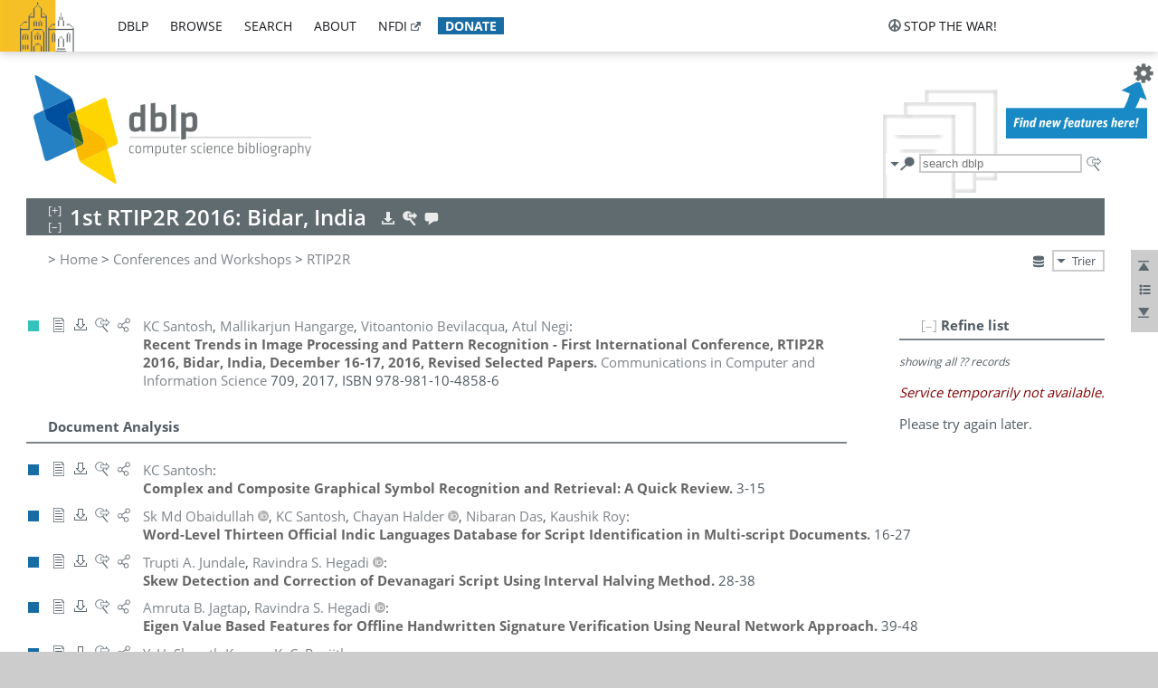

--- FILE ---
content_type: text/html; charset=utf-8
request_url: https://dblp1.uni-trier.de/db/conf/rtip2r/rtip2r2016.html
body_size: 24684
content:
<!DOCTYPE html>
<html lang="en">
<head><meta charset="UTF-8"><title>dblp: RTIP2R 2016</title><link rel="home" href="https://dblp.org"><link rel="search" type="application/opensearchdescription+xml" href="https://dblp.org/xml/osd.xml" title="dblp search"><link rel="apple-touch-icon" type="image/png" sizes="192x192" href="https://dblp1.uni-trier.de/img/dblp.icon.192x192.png"><link rel="icon" type="image/png" sizes="192x192" href="https://dblp1.uni-trier.de/img/dblp.icon.192x192.png"><link rel="icon" type="image/png" sizes="152x152" href="https://dblp1.uni-trier.de/img/dblp.icon.152x152.png"><link rel="icon" type="image/png" sizes="120x120" href="https://dblp1.uni-trier.de/img/dblp.icon.120x120.png"><link id="favicon" rel="shortcut icon" type="image/x-icon" sizes="16x16 24x24 32x32 64x64" href="https://dblp1.uni-trier.de/img/favicon.ico"><link rel="stylesheet" type="text/css" href="https://dblp1.uni-trier.de/css/dblp-2025-08-28.css"><link href="https://dblp1.uni-trier.de/css/open-sans.css" rel="stylesheet" type="text/css"><link rel="canonical" href="https://dblp.org/db/conf/rtip2r/rtip2r2016"><meta name="description" content="Bibliographic content of RTIP2R 2016"><meta name="keywords" content="RTIP2R 2016, dblp, computer science, bibliography, knowledge graph, author, editor, publication, conference, journal, book, thesis, database, collection, open data, bibtex"><script type="application/ld+json">{"@context": "http://schema.org","@type": "WebSite","url": "https://dblp.org","sameAs": ["https://dblp.uni-trier.de","https://dblp.dagstuhl.de","https://www.wikidata.org/entity/Q1224715","https://en.wikipedia.org/wiki/DBLP","https://bsky.app/profile/dblp.org","https://mastodon.social/@dblp"],"name": "dblp computer science bibliography","alternateName": "DBLP","description": "The dblp computer science bibliography is the online reference for open bibliographic information on major computer science journals and proceedings.","image": "https://dblp.org/img/logo.320x120.png","thumbnailUrl": "https://dblp.org/img/dblp.icon.192x192.png","creator": {"@context": "http://schema.org","@type": "Organization","name": "Schloss Dagstuhl - Leibniz Center for Informatics","url": "https://www.dagstuhl.de","logo": "https://www.dagstuhl.de/fileadmin/assets/images/lzi_logo.gif","contactPoint": {"@context": "http://schema.org","@type": "ContactPoint","contactType": "customer support","url": "https://dblp.org/db/about/team","email": "dblp@dagstuhl.de"},"sameAs": ["https://www.wikidata.org/entity/Q879857","https://en.wikipedia.org/wiki/Dagstuhl"]},"dateCreated": "1993","datePublished": "1993","dateModified": "2026-01-14","locationCreated": "Trier, Germany","funder": [{"@context": "http://schema.org","@type": "Organization","name": "Leibniz Association","url": "https://www.leibniz-gemeinschaft.de/","logo": "https://www.leibniz-gemeinschaft.de/fileadmin/portal/logo-black.svg","sameAs": ["https://www.wikidata.org/entity/Q680090","https://en.wikipedia.org/wiki/Leibniz_Association"]},{"@context": "http://schema.org","@type": "Organization","name": "Federal Ministry of Research, Technology and Space","url": "https://www.bmftr.bund.de/","logo": "https://www.bmftr.bund.de/SiteGlobals/Frontend/Images/images/logo-en.svg","sameAs": ["https://www.wikidata.org/entity/Q492234","https://en.wikipedia.org/wiki/Federal_Ministry_of_Research,_Technology_and_Space"]},{"@context": "http://schema.org","@type": "Organization","name": "Saarland State Chancellery","url": "https://www.saarland.de/stk/DE/home/home_node.html","logo": "https://www.saarland.de/bilder/res_stk/stk.png","sameAs": ["https://www.wikidata.org/entity/Q15848758","https://de.wikipedia.org/wiki/Saarl%C3%A4ndische_Staatskanzlei"]},{"@context": "http://schema.org","@type": "Organization","name": "Ministry of Science and Health of Rhineland-Palatinate","url": "https://mwg.rlp.de/","logo": "https://mwg.rlp.de/fileadmin/_logos/mwg.svg","sameAs": ["https://www.wikidata.org/entity/Q15835282","https://de.wikipedia.org/wiki/Ministerium_f%C3%BCr_Wissenschaft_und_Gesundheit_Rheinland-Pfalz"]}],"genre": "computer science","inLanguage": "en-US","license": "https://creativecommons.org/publicdomain/zero/1.0/","isAccessibleForFree": "true","potentialAction": [{"@type": "SearchAction","target": "https://dblp.org/search?q={search_term_string}","query-input": "required name=search_term_string"}]}</script><script type="application/ld+json">{"@context": "http://schema.org","@type": "Dataset","url": "https://dblp.org/xml/release","sameAs": ["https://dblp.uni-trier.de/xml/release","https://dblp.dagstuhl.de/xml/release"],"name": "dblp XML data dump","description": "The raw dblp metadata in XML files as stable, persistent releases.","keywords": "dblp, XML, computer science, scholarly publications, metadata","temporalCoverage": "1936/..","thumbnailUrl": "https://dblp.org/img/dblp.icon.192x192.png","creator": {"@context": "http://schema.org","@type": "Organization","name": "Schloss Dagstuhl - Leibniz Center for Informatics","url": "https://www.dagstuhl.de","logo": "https://www.dagstuhl.de/fileadmin/assets/images/lzi_logo.gif","contactPoint": {"@context": "http://schema.org","@type": "ContactPoint","contactType": "customer support","url": "https://dblp.org/db/about/team","email": "dblp@dagstuhl.de"},"sameAs": ["https://www.wikidata.org/entity/Q879857","https://en.wikipedia.org/wiki/Dagstuhl"]},"dateCreated": "1993","datePublished": "1993","dateModified": "2026-01-14","locationCreated": "Trier, Germany","funder": [{"@context": "http://schema.org","@type": "Organization","name": "Leibniz Association","url": "https://www.leibniz-gemeinschaft.de/","logo": "https://www.leibniz-gemeinschaft.de/fileadmin/portal/logo-black.svg","sameAs": ["https://www.wikidata.org/entity/Q680090","https://en.wikipedia.org/wiki/Leibniz_Association"]},{"@context": "http://schema.org","@type": "Organization","name": "Federal Ministry of Research, Technology and Space","url": "https://www.bmftr.bund.de/","logo": "https://www.bmftr.bund.de/SiteGlobals/Frontend/Images/images/logo-en.svg","sameAs": ["https://www.wikidata.org/entity/Q492234","https://en.wikipedia.org/wiki/Federal_Ministry_of_Research,_Technology_and_Space"]},{"@context": "http://schema.org","@type": "Organization","name": "Saarland State Chancellery","url": "https://www.saarland.de/staatskanzlei.htm","logo": "https://www.saarland.de/bilder/res_stk/stk.png","sameAs": ["https://www.wikidata.org/entity/Q15848758","https://de.wikipedia.org/wiki/Saarl%C3%A4ndische_Staatskanzlei"]},{"@context": "http://schema.org","@type": "Organization","name": "Ministry of Science and Health of Rhineland-Palatinate","url": "https://mwg.rlp.de/","logo": "https://mwg.rlp.de/fileadmin/_logos/mwg.svg","sameAs": ["https://www.wikidata.org/entity/Q15835282","https://de.wikipedia.org/wiki/Ministerium_f%C3%BCr_Wissenschaft_und_Gesundheit_Rheinland-Pfalz"]}],"genre": "computer science","inLanguage": "en-US","license": "https://creativecommons.org/publicdomain/zero/1.0/","isAccessibleForFree": "true","distribution": [{"@type": "DataDownload","encodingFormat": "application/gzip","contentUrl": "https://dblp.org/xml/release/"}]}</script></head>
<body class="no-js bhx-page db-page toc-page" data-dblp-path="ht/db/conf/rtip2r/rtip2r2016.bht">
<script>var el = document.getElementsByTagName("body")[0];el.classList.remove('no-js');el.classList.add('js');</script>
<script src="https://dblp1.uni-trier.de/js/jquery-3.1.1.min.js"></script>
<script src="https://dblp1.uni-trier.de/js/jquery.dblp-2014-08-07.min.js"></script>
<script src="https://dblp1.uni-trier.de/js/jquery.cookie-1.4.1.min.js"></script>
<script src="https://dblp1.uni-trier.de/js/jquery.mark-9.0.0-edited.min.js"></script>
<script src="https://dblp1.uni-trier.de/js/jquery.md5-1.2.1.min.js"></script>
<script src="https://dblp1.uni-trier.de/js/encoder-2012-09-23.min.js"></script>
<script src="https://dblp1.uni-trier.de/js/buckets-1.0.min.js"></script>
<!-- Dagstuhl nav bar --><div id="navbar"><a href="https://www.dagstuhl.de/en"><img class="logo" src="https://dblp1.uni-trier.de/img/lzi-logo.82x57.png" alt="Schloss Dagstuhl - Leibniz Center for Informatics" title="Schloss Dagstuhl - Leibniz Center for Informatics"></a><nav><ul><li class="navbar-dropdown"><div class="head"><a href="https://dblp1.uni-trier.de">dblp</a></div><div class="body"><ul><li><a href="https://blog.dblp.org">Blog</a></li><li><a href="https://dblp1.uni-trier.de/statistics/">Statistics</a></li><li><a href="https://dblp1.uni-trier.de/feed/">Update feed</a></li><li class="seperator"></li><li><a class="external" href="https://drops.dagstuhl.de/entities/collection/dblp">dblp artifacts @ DROPS</a></li><li><a href="https://dblp1.uni-trier.de/xml/">XML dump</a></li><li><a href="https://dblp1.uni-trier.de/rdf/">RDF dump</a></li></ul></div></li><li class="navbar-dropdown"><div class="head"><a href="https://dblp1.uni-trier.de/db/">browse</a></div><div class="body"><ul><li><a href="https://dblp1.uni-trier.de/pers/">Persons</a></li><li class="seperator"></li><li><a href="https://dblp1.uni-trier.de/db/conf/">Conferences</a></li><li><a href="https://dblp1.uni-trier.de/db/journals/">Journals</a></li><li><a href="https://dblp1.uni-trier.de/db/series/">Series</a></li><li><a href="https://dblp1.uni-trier.de/db/repo/">Repositories</a></li></ul></div></li><li class="navbar-dropdown"><div class="head"><a href="https://dblp1.uni-trier.de/search/">search</a></div><div class="body"><ul><li><a href="https://dblp1.uni-trier.de/search/">Search dblp</a></li><li><a href="https://sparql.dblp.org">SPARQL queries</a>&nbsp;<img alt="" src="https://dblp1.uni-trier.de/img/new.blue.24x12.png"></li><li class="seperator"></li><li><a href="https://dblp1.uni-trier.de/lookup/">Lookup by ID</a></li></ul></div></li><li class="navbar-dropdown"><div class="head"><a href="https://dblp1.uni-trier.de/db/about/">about</a></div><div class="body"><ul><li><a href="https://dblp1.uni-trier.de/faq/">F.A.Q.</a></li><li><a href="https://dblp1.uni-trier.de/db/about/team.html">Team</a></li><li><a href="https://dblp1.uni-trier.de/db/about/advisoryboard.html">Advisory Board</a></li><li class="seperator"></li><li><a href="https://dblp1.uni-trier.de/db/about/copyright.html">License</a></li><li><a href="https://dblp1.uni-trier.de/db/about/privacy.html">Privacy</a></li><li><a href="https://dblp1.uni-trier.de/db/about/imprint.html">Imprint</a></li></ul></div></li><li class="navbar-dropdown"><div class="head"><a class="external" href="https://www.nfdi.de/?lang=en">nfdi</a></div><div class="body"><ul><li><a class="external" href="https://www.nfdi.de/?lang=en"><strong>NFDI - National Research Data Infrastructure Germany</strong></a></li><li><a class="external" href="https://www.nfdi.de/consortia/?lang=en">consortia</a></li><li class="seperator"></li><li><a class="external" href="https://nfdixcs.org/"><img class="icon" alt="" src="https://dblp1.uni-trier.de/img/nfdixcs.color.16x16.png"><strong>NFDIxCS</strong></a></li><li><a class="external" href="https://nfdixcs.org/veranstaltungen">events</a> | <a class="external" href="https://mastodon.social/@nfdixcs@nfdi.social">mastodon</a></li><li class="seperator"></li><li><a class="external" href="https://www.nfdi4datascience.de/"><img class="icon" alt="" src="https://dblp1.uni-trier.de/img/nfdi4ds.color.16x16.png"><strong>NFDI4DataScience</strong></a></li><li><a class="external" href="https://www.orkg.org">ORKG</a></li><li><a class="external" href="http://ceur-ws.org/">CEUR</a></li><li><a class="external" href="https://mybinder.org/">MyBinder</a></li><li><a class="external" href="https://www.nfdi4datascience.de/events/">events</a> | <a class="external" href="https://mastodon.social/@NFDI4DS@nfdi.social">mastodon</a> | <a class="external" href="https://scholar.google.com/citations?user=MB2fMGEAAAAJ">publications</a></li></ul></div></li><li class="navbar-dropdown"><div class="head" style="background-color: #196ca3; padding-right: 8px;"><a style="font-weight: bold; color: #ffffff;" href="https://www.dagstuhl.de/en/dblp/donate">donate</a></div><div class="body" style="border-color: #196ca3;"><ul><li><a href="https://www.dagstuhl.de/en/dblp/donate">learn more</a></li><li><a class="external" href="https://www.paypal.com/donate/?hosted_button_id=PTA6M4GHUCTTJ">donate using PayPal</a></li></ul></div></li></ul></nav>
<nav class="stop-the-war"><ul><li class="navbar-dropdown"><div class="head"><img alt="" class="icon" src="https://dblp1.uni-trier.de/img/peace.dark.16x16.png">stop the war!</div><div class="body"><ul><li><img alt="" class="icon" src="https://dblp1.uni-trier.de/img/peace.dark.16x16.png">&#1047;&#1091;&#1087;&#1080;&#1085;&#1110;&#1090;&#1100; &#1074;&#1110;&#1081;&#1085;&#1091;!</li><li><img alt="" class="icon" src="https://dblp1.uni-trier.de/img/peace.dark.16x16.png">&#1054;&#1089;&#1090;&#1072;&#1085;&#1086;&#1074;&#1080;&#1090;&#1077; &#1074;&#1086;&#1081;&#1085;&#1091;!</li><li><a class="external" href="https://www.leibniz-gemeinschaft.de/en/about-us/whats-new/news/forschungsnachrichten-single/newsdetails/solidaritaet-mit-der-ukraine">solidarity</a> - <a class="external" href="https://www-leibniz--gemeinschaft-de.translate.goog/en/about-us/whats-new/news/forschungsnachrichten-single/newsdetails/solidaritaet-mit-der-ukraine?_x_tr_sl=en&_x_tr_tl=uk">(ua)</a> - <a class="external" href="https://www-leibniz--gemeinschaft-de.translate.goog/en/about-us/whats-new/news/forschungsnachrichten-single/newsdetails/solidaritaet-mit-der-ukraine?_x_tr_sl=en&_x_tr_tl=ru">(ru)</a></li><li><a class="external" href="https://news.un.org/en/tags/ukraine">news</a> - <a class="external" href="https://news-un-org.translate.goog/en/tags/ukraine?_x_tr_sl=en&_x_tr_tl=uk">(ua)</a> - <a class="external" href="https://news-un-org.translate.goog/en/tags/ukraine?_x_tr_sl=en&_x_tr_tl=ru">(ru)</a></li><li><a class="external" href="https://donate.unhcr.org/int/en/ukraine-emergency">donate</a> - <a class="external" href="https://www.doctorswithoutborders.org/what-we-do/where-we-work/ukraine">donate</a> - <a class="external" href="https://www.icrc.org/en/where-we-work/europe-central-asia/ukraine">donate</a></li><li class="seperator"></li><li><strong>for scientists</strong></li><li><a class="external" href="https://euraxess.ec.europa.eu/ukraine/">ERA4Ukraine</a></li><li><a class="external" href="https://www.daad-ukraine.org/en/">Assistance in Germany</a></li><li><a class="external" href="https://uglobal.university/">Ukrainian Global University</a></li></ul></div></li></ul></nav></div><!-- banner --><div id="banner"><!-- div class="message fancy" data-version="2023-06-22" data-nosnippet><b>We are hiring!</b> We are looking for a highly motivated <b>Computer Scientist (f/m/d)</b> to help us improve dblp. For more information and further job opportunities at Dagstuhl, see <a href="https://dagstuhl.de/job">our job offers</a>.</div -->
<!-- div class="message modest" data-version="2023-01-27">Due to maintenance work, <b>this server may be temporarily unavailable within the next 30 mintues</b>. In the mean time, please use <a href="https://dblp.org">server Dagstuhl</a> instead.</div -->
<!-- div class="message modest" data-version="2025-07-23" data-nosnippet>For some months now, the dblp team has been receiving an <b>exceptionally high number of support and error correction requests</b> from the community. While we are grateful and happy to process all incoming emails, please assume that <b>it will currently take us several weeks, if not months</b>, to read and address your request. Most importantly, <b>please refrain from sending your request multiple times</b>. This will not advance your issue and will only complicate and extend the time required to address it. Thank you for your understanding.</div -->
</div><div id="main">
<!-- logo --><div id="logo"><img class="logo" usemap="#logo-map" src="https://dblp1.uni-trier.de/img/logo.320x120.png" alt=""><map name="logo-map"><area href="https://dblp1.uni-trier.de" shape="poly" coords="5,0,14,92,103,118,111,95,319,90,316,61,192,63,190,26,99,26" alt="dblp computer science bibliography" title="dblp computer science bibliography"></map></div>
<!-- search form --><div id="search"><img src="https://dblp1.uni-trier.de/img/search.dark.16x16.png" class="icon no-js-only" title="search dblp" alt="search dblp"><div id="search-mode-selector" class="drop-down js-only" style="vertical-align:-6px; margin-right:1px;"><div class="head"><img src="https://dblp1.uni-trier.de/img/search.dark.16x16.png" class="icon" alt="search dblp"></div><div class="body"><p><b>default search action</b></p><ul><li><input id="search-mode-combined" type="radio" name="search-mode" value="c" checked="checked"><label for="search-mode-combined">combined dblp search</label></li><li><input id="search-mode-author" type="radio" name="search-mode" value="a"><label for="search-mode-author">author search</label></li><li><input id="search-mode-venue" type="radio" name="search-mode" value="v"><label for="search-mode-venue">venue search</label></li><li><input id="search-mode-publ" type="radio" name="search-mode" value="p"><label for="search-mode-publ">publication search</label></li></ul></div></div><form method="get" action="https://dblp1.uni-trier.de/search"><input type="search" name="q" maxlength="127" placeholder="search dblp"><div class="results js-only"><div class="authors"><b>Authors:</b><ul class="matches"><li><i>no matches</i></li></ul><ul class="waiting"><li><img src="https://dblp1.uni-trier.de/img/waiting.anim.gif" alt="waiting..."></li></ul></div><div class="venues"><b>Venues:</b><ul class="matches"><li><i>no matches</i></li></ul><ul class="waiting"><li><img src="https://dblp1.uni-trier.de/img/waiting.anim.gif" alt="waiting..."></li></ul></div><div class="publs"><b>Publications:</b><ul class="matches"><li><i>no matches</i></li></ul><ul class="waiting"><li><img src="https://dblp1.uni-trier.de/img/waiting.anim.gif" alt="waiting..."></li></ul></div></div><img class="clear js-only" src="https://dblp1.uni-trier.de/img/clear-mark.medium.16x16.png" alt="clear" title="clear"></form><div id="search-external" class="drop-down js-only"><div class="head"><a href="https://google.com/search?q="><img src="https://dblp1.uni-trier.de/img/search-external.dark.hollow.16x16.png" class="icon" alt="ask others"></a></div><div class="body"><p><b>ask others</b></p><ul><li><a href="https://google.com/search?q="><img alt="" src="https://dblp1.uni-trier.de/img/google.dark.16x16.png" class="icon">Google</a></li><li><a href="https://scholar.google.com/scholar?q="><img alt="" src="https://dblp1.uni-trier.de/img/google-scholar.dark.16x16.png" class="icon">Google Scholar</a></li><li><a href="https://www.semanticscholar.org/search?q="><img alt="" src="https://dblp1.uni-trier.de/img/semscholar.dark.16x16.png" class="icon">Semantic Scholar</a></li><li><a rel="nofollow" href="https://scholar.archive.org/search?q="><img alt="" src="https://dblp1.uni-trier.de/img/internetarchive.dark.16x16.png" class="icon">Internet Archive Scholar</a></li><li><a href="https://citeseerx.ist.psu.edu/search_result?query="><img alt="" src="https://dblp1.uni-trier.de/img/citeseer.dark.16x16.png" class="icon">CiteSeerX</a></li><li><a href="https://orcid.org/orcid-search/search?searchQuery="><img alt="" src="https://dblp1.uni-trier.de/img/orcid.dark.16x16.png" class="icon">ORCID</a></li></ul></div>
</div>
</div>
<!-- head line --><header id="headline" data-bhtkey="db/conf/rtip2r/rtip2r2016"><h1>1st RTIP2R 2016: Bidar, India</h1> <nav class="head"><ul><li class="export drop-down"><div class="head"><a rel="nofollow" href="https://dblp1.uni-trier.de/search/publ/api?q=toc%3Adb/conf/rtip2r/rtip2r2016.bht%3A&h=1000&format=xml"><img alt="" src="https://dblp1.uni-trier.de/img/download.light.16x16.png" class="icon"></a></div><div class="body"><p><b>export records of this page</b></p><p><em>first 1000 hits only:</em></p><ul><li><a rel="nofollow" href="https://dblp1.uni-trier.de/search/publ/api?q=toc%3Adb/conf/rtip2r/rtip2r2016.bht%3A&h=1000&format=xml"><img alt="" src="https://dblp1.uni-trier.de/img/xml.dark.16x16.png" class="icon">XML</a></li><li><a rel="nofollow" href="https://dblp1.uni-trier.de/search/publ/api?q=toc%3Adb/conf/rtip2r/rtip2r2016.bht%3A&h=1000&format=json"><img alt="" src="https://dblp1.uni-trier.de/img/json.dark.16x16.png" class="icon">JSON</a></li><li><a rel="nofollow" href="https://dblp1.uni-trier.de/search/publ/api?q=toc%3Adb/conf/rtip2r/rtip2r2016.bht%3A&h=1000&format=jsonp"><img alt="" src="https://dblp1.uni-trier.de/img/json.dark.16x16.png" class="icon">JSONP</a></li><li><a rel="nofollow" href="https://dblp1.uni-trier.de/search/publ/bibtex/?q=toc%3Adb/conf/rtip2r/rtip2r2016.bht%3A"><img alt="" src="https://dblp1.uni-trier.de/img/bibtex.dark.16x16.png" class="icon">BibTeX</a></li></ul><p><em>see FAQ:</em></p><ul><li><a href="https://dblp1.uni-trier.de/faq/13501473"><img alt="" src="https://dblp1.uni-trier.de/img/faq-mark.dark.16x16.png" class="icon">How to use the dblp search API?</a></li></ul><p><em>BHT key:</em></p><ul class="bullets"><li class="select-on-click"><small>db/conf/rtip2r/rtip2r2016.bht</small></li></ul></div></li><li class="search drop-down"><div class="head"><a href="https://google.com/search?q=1st+RTIP2R+2016%3A+Bidar%2C+India"><img alt="" src="https://dblp1.uni-trier.de/img/search-external.light.16x16.png" class="icon"></a></div><div class="body"><p><b>ask others</b></p><ul><li><a href="https://google.com/search?q=1st+RTIP2R+2016%3A+Bidar%2C+India"><img alt="" src="https://dblp1.uni-trier.de/img/google.dark.16x16.png" class="icon">Google</a></li><li><a href="https://scholar.google.com/scholar?q=1st+RTIP2R+2016%3A+Bidar%2C+India"><img alt="" src="https://dblp1.uni-trier.de/img/google-scholar.dark.16x16.png" class="icon">Google Scholar</a></li><li><a href="https://www.semanticscholar.org/search?q=1st+RTIP2R+2016%3A+Bidar%2C+India"><img alt="" src="https://dblp1.uni-trier.de/img/semscholar.dark.16x16.png" class="icon">Semantic Scholar</a></li><li><a rel="nofollow" href="https://scholar.archive.org/search?q=1st+RTIP2R+2016%3A+Bidar%2C+India"><img alt="" src="https://dblp1.uni-trier.de/img/internetarchive.dark.16x16.png" class="icon">Internet Archive Scholar</a></li><li><a href="https://citeseerx.ist.psu.edu/search_result?query=1st+RTIP2R+2016%3A+Bidar%2C+India"><img alt="" src="https://dblp1.uni-trier.de/img/citeseer.dark.16x16.png" class="icon">CiteSeerX</a></li></ul><p><em>view this toc in</em></p><ul><li><a rel="nofollow" href="https://dblp1.uni-trier.de/search?q=toc:db%2Fconf%2Frtip2r%2Frtip2r2016.bht:"><img alt="" src="https://dblp1.uni-trier.de/img/dblp.dark.16x16.png" class="icon">dblp search</a></li></ul></div></li><li class="help drop-down"><div class="head"><a href="https://dblp1.uni-trier.de/db/about/team.html"><img alt="" src="https://dblp1.uni-trier.de/img/talk.light.16x16.png" class="icon"></a></div><div class="body"><p><b>help us</b></p><ul><li><a href="https://dblp1.uni-trier.de/faq/1474623"><img alt="" src="https://dblp1.uni-trier.de/img/faq-mark.dark.16x16.png" class="icon">How can I correct errors in dblp?</a></li><li><a href="https://dblp1.uni-trier.de/db/about/team.html"><img alt="" src="https://dblp1.uni-trier.de/img/mail.dark.16x16.png" class="icon">contact dblp</a></li></ul></div></li></ul></nav></header>
<!-- inpage navigation menu --><nav class="side"><ul><li><a href="#" title="jump to top"><img alt="top" src="https://dblp1.uni-trier.de/img/top.dark.16x16.png" class="icon"></a></li><li class="drop-down"><div class="head"><img alt="jump to ..." src="https://dblp1.uni-trier.de/img/list.dark.16x16.png" class="icon"></div><div class="body"><b>jump to</b><ul><li><a href="#secDocumentAnalysis">Document Analysis</a></li><li><a href="#secPatternAnalysisandMachineLearning">Pattern Analysis and Machine Learning</a></li><li><a href="#secImageAnalysis">Image Analysis</a></li><li><a href="#secBiomedicalImageAnalysis">Biomedical Image Analysis</a></li><li><a href="#secBiometrics">Biometrics</a></li></ul></div></li><li><a href="#footer" title="jump to bottom"><img alt="bottom" src="https://dblp1.uni-trier.de/img/bottom.dark.16x16.png" class="icon"></a></li></ul></nav>
<!-- mirror selector --><nav id="mirror-selector" class="selector-box"><img src="https://dblp1.uni-trier.de/img/datastock.dark.16x16.png" alt="mirror" title="use mirror server"><div class="drop-down selector"><div class="head">Trier</div><div class="body"><ul class="options"><li><a href="https://dblp.dagstuhl.de/db/conf/rtip2r/rtip2r2016.html">Dagstuhl</a></li></ul></div></div></nav>
<!-- breadcrumbs --><div id="breadcrumbs" class="section"><ul><li itemscope itemtype="http://schema.org/BreadcrumbList"><span itemprop="itemListElement" itemscope itemtype="http://schema.org/ListItem">&gt; <a itemprop="item" href="https://dblp1.uni-trier.de"><span itemprop="name">Home</span></a><meta itemprop="position" content="1"></span> <span itemprop="itemListElement" itemscope itemtype="http://schema.org/ListItem">&gt; <a itemprop="item" href="https://dblp1.uni-trier.de/db/conf"><span itemprop="name">Conferences and Workshops</span></a><meta itemprop="position" content="2"></span> <span itemprop="itemListElement" itemscope itemtype="http://schema.org/ListItem">&gt; <a itemprop="item" href="https://dblp1.uni-trier.de/db/conf/rtip2r/index.html"><span itemprop="name">RTIP2R</span></a><meta itemprop="position" content="3"></span> </li></ul></div>
<div class="clear-both"></div>
<div id="info-section" class="section"></div>
<!-- toc page side panel --><div id="toc-side-panel" class="panel js-only"><div id="tocpage-refine" class="hideable js-only"><header class="hide-head h2"><h2>Refine list</h2> <div id="refine-info" class="drop-down notifier"><div class="head"><img alt="note" src="https://dblp1.uni-trier.de/img/note-mark.dark.12x12.png"></div><div class="body"><p><b>refinements active!</b></p><p>zoomed in on <span id="record-count">??</span> of <span id="max-record-count">??</span> records<p><ul id="refine-info-summary"></ul> <p><button id="reset-refinements" class="text"><img alt="" src="https://dblp1.uni-trier.de/img/del-mark.12x12.png" class="icon">dismiss all constraints</button></p><p><em>view refined list in</em></p><p><button id="refine-info-cs-link" class="text"><img alt="" src="https://dblp1.uni-trier.de/img/dblp.dark.16x16.png" class="icon">dblp search</button></p><p><em>export refined list as</em></p><p><button id="refine-export-xml-link" class="text"><img alt="" src="https://dblp1.uni-trier.de/img/xml.dark.16x16.png" class="icon">XML</button></p><p><button id="refine-export-json-link" class="text"><img alt="" src="https://dblp1.uni-trier.de/img/json.dark.16x16.png" class="icon">JSON</button></p><p><button id="refine-export-jsonp-link" class="text"><img alt="" src="https://dblp1.uni-trier.de/img/json.dark.16x16.png" class="icon">JSONP</button></p><p><button id="refine-export-bibtex-link" class="text"><img alt="" src="https://dblp1.uni-trier.de/img/bibtex.dark.16x16.png" class="icon">BibTeX</button></p></div></div></header><div class="hide-body"><div class="refine-by info"><em><span id="record-info">showing all</span> <span id="max-record-info">??</span> records</em></div></div></div></div>
<ul class="publ-list" data-style="(null)"><li class="entry editor" id="conf/rtip2r/2016" itemscope itemtype="http://schema.org/Book"><link itemprop="additionalType" href="https://dblp.org/rdf/schema#Publication"><div class="box"><img alt="" title="Editorship" src="https://dblp1.uni-trier.de/img/n.png"></div><nav class="publ"><ul><li class="drop-down"><div class="head"><a href="https://doi.org/10.1007/978-981-10-4859-3"><img alt="" src="https://dblp1.uni-trier.de/img/paper.dark.hollow.16x16.png" class="icon" itemprop="image"></a></div><div class="body"><p><b>view</b></p><ul><li class="ee"><a href="https://doi.org/10.1007/978-981-10-4859-3" itemprop="url"><img alt="" src="https://dblp1.uni-trier.de/img/paper.dark.16x16.png" class="icon">electronic edition via DOI</a></li><li class="unpaywall display-none" data-doi="10.1007%2F978-981-10-4859-3"><a href="https://unpaywall.org/10.1007%2F978-981-10-4859-3"><img alt="" src="https://dblp1.uni-trier.de/img/paper-unpaywall.dark.16x16.png" class="icon">unpaywalled version</a></li><li class="details"><a href="https://dblp1.uni-trier.de/rec/conf/rtip2r/2016.html"><img alt="" src="https://dblp1.uni-trier.de/img/info.dark.16x16.png" class="icon">details &amp; citations</a></li></ul><p><em>authority control:</em></p><ul><li class="wrap"><a href="https://api.crossref.org/works/10.1007%2F978-981-10-4859-3"><img alt="Crossref API" src="https://dblp1.uni-trier.de/img/crossref.dark.16x16.png" class="icon" title="Crossref API"></a><a href="https://api.openalex.org/works/doi:10.1007%2F978-981-10-4859-3"><img alt="OpenAlex API" src="https://dblp1.uni-trier.de/img/openalex.dark.16x16.png" class="icon" title="OpenAlex API"></a></li></ul><span class="Z3988" title="ctx_ver=Z39.88-2004&rfr_id=info%3Asid%2Fdblp.org%3Aconf/rtip2r/2016&rft.au=KC+Santosh&rft.btitle=Recent+Trends+in+Image+Processing+and+Pattern+Recognition+-+First+International+Conference%2C+RTIP2R+2016%2C+Bidar%2C+India%2C+December+16-17%2C+2016%2C+Revised+Selected+Papers&rft.btitle=RTIP2R&rft.date=2017&rft.isbn=978-981-10-4858-6&rft_id=info%3Adoi%2F10.1007%2F978-981-10-4859-3&rft_val_fmt=info%3Aofi%2Ffmt%3Akev%3Amtx%3Abook"><span style="display:none;">&nbsp;</span></span></div></li><li class="drop-down"><div class="head"><a rel="nofollow" href="https://dblp1.uni-trier.de/rec/conf/rtip2r/2016.html?view=bibtex"><img alt="" src="https://dblp1.uni-trier.de/img/download.dark.hollow.16x16.png" class="icon"></a></div><div class="body"><p><b>export record</b></p><ul><li><a rel="nofollow" href="https://dblp1.uni-trier.de/rec/conf/rtip2r/2016.html?view=bibtex"><img alt="" src="https://dblp1.uni-trier.de/img/bibtex.dark.16x16.png" class="icon">BibTeX</a></li><li><a rel="nofollow" href="https://dblp1.uni-trier.de/rec/conf/rtip2r/2016.ris"><img alt="" src="https://dblp1.uni-trier.de/img/endnote.dark.16x16.png" class="icon">RIS</a></li><li><a rel="nofollow" href="https://dblp1.uni-trier.de/rec/conf/rtip2r/2016.nt"><img alt="" src="https://dblp1.uni-trier.de/img/rdf.dark.16x16.png" class="icon">RDF N-Triples</a></li><li><a rel="nofollow" href="https://dblp1.uni-trier.de/rec/conf/rtip2r/2016.ttl"><img alt="" src="https://dblp1.uni-trier.de/img/rdf.dark.16x16.png" class="icon">RDF Turtle</a></li><li><a rel="nofollow" href="https://dblp1.uni-trier.de/rec/conf/rtip2r/2016.rdf"><img alt="" src="https://dblp1.uni-trier.de/img/rdf.dark.16x16.png" class="icon">RDF/XML</a></li><li><a rel="nofollow" href="https://dblp1.uni-trier.de/rec/conf/rtip2r/2016.xml"><img alt="" src="https://dblp1.uni-trier.de/img/xml.dark.16x16.png" class="icon">XML</a></li></ul><p><em>dblp key:</em></p><ul class="bullets"><li class="select-on-click"><small>conf/rtip2r/2016</small></li></ul></div></li><li class="drop-down"><div class="head"><a href="https://google.com/search?q=Recent+Trends+in+Image+Processing+and+Pattern+Recognition+-+First+International+Conference%2C+RTIP2R+2016%2C+Bidar%2C+India%2C+December+16-17%2C+2016%2C+Revised+Selected+Papers"><img alt="" src="https://dblp1.uni-trier.de/img/search-external.dark.hollow.16x16.png" class="icon"></a></div><div class="body"><p><b>ask others</b></p><ul><li><a href="https://google.com/search?q=Recent+Trends+in+Image+Processing+and+Pattern+Recognition+-+First+International+Conference%2C+RTIP2R+2016%2C+Bidar%2C+India%2C+December+16-17%2C+2016%2C+Revised+Selected+Papers"><img alt="" src="https://dblp1.uni-trier.de/img/google.dark.16x16.png" class="icon">Google</a></li><li><a href="https://scholar.google.com/scholar?q=Recent+Trends+in+Image+Processing+and+Pattern+Recognition+-+First+International+Conference%2C+RTIP2R+2016%2C+Bidar%2C+India%2C+December+16-17%2C+2016%2C+Revised+Selected+Papers"><img alt="" src="https://dblp1.uni-trier.de/img/google-scholar.dark.16x16.png" class="icon">Google Scholar</a></li><li><a href="https://www.semanticscholar.org/search?q=Recent+Trends+in+Image+Processing+and+Pattern+Recognition+-+First+International+Conference%2C+RTIP2R+2016%2C+Bidar%2C+India%2C+December+16-17%2C+2016%2C+Revised+Selected+Papers"><img alt="" src="https://dblp1.uni-trier.de/img/semscholar.dark.16x16.png" class="icon">Semantic Scholar</a></li><li><a rel="nofollow" href="https://scholar.archive.org/search?q=Recent+Trends+in+Image+Processing+and+Pattern+Recognition+-+First+International+Conference%2C+RTIP2R+2016%2C+Bidar%2C+India%2C+December+16-17%2C+2016%2C+Revised+Selected+Papers"><img alt="" src="https://dblp1.uni-trier.de/img/internetarchive.dark.16x16.png" class="icon">Internet Archive Scholar</a></li><li><a href="https://citeseerx.ist.psu.edu/search_result?query=Recent+Trends+in+Image+Processing+and+Pattern+Recognition+-+First+International+Conference%2C+RTIP2R+2016%2C+Bidar%2C+India%2C+December+16-17%2C+2016%2C+Revised+Selected+Papers"><img alt="" src="https://dblp1.uni-trier.de/img/citeseer.dark.16x16.png" class="icon">CiteSeerX</a></li><li><a href="https://www.pubpeer.com/search?q=doi%3A10.1007%2F978-981-10-4859-3"><img alt="" src="https://dblp1.uni-trier.de/img/publons.dark.16x16.png" class="icon">PubPeer</a></li></ul></div></li><li class="drop-down"><div class="head"><a href="https://bsky.app/intent/compose?text=%22Recent+Trends+in+Image+Processing+and+Pattern+Recognition+-+First+International+Conference%2C+RTIP2R+2016%2C+...%22+at+%23dblp%0Ahttps%3A%2F%2Fdoi.org%2F10.1007%2F978-981-10-4859-3"><img alt="" src="https://dblp1.uni-trier.de/img/link.dark.hollow.16x16.png" class="icon"></a></div><div class="body"><p><b>share record</b></p><ul><li><a href="https://bsky.app/intent/compose?text=%22Recent+Trends+in+Image+Processing+and+Pattern+Recognition+-+First+International+Conference%2C+RTIP2R+2016%2C+...%22+at+%23dblp%0Ahttps%3A%2F%2Fdoi.org%2F10.1007%2F978-981-10-4859-3"><img alt="" src="https://dblp1.uni-trier.de/img/bluesky.dark.16x16.png" class="icon">Bluesky</a></li><li><a href="https://www.reddit.com/submit?url=https%3A%2F%2Fdoi.org%2F10.1007%2F978-981-10-4859-3&amp;title=%22Recent+Trends+in+Image+Processing+and+Pattern+Recognition+-+First+International+Conference%2C+RTIP2R+2016%2C+Bidar%2C+India%2C+December+16-17%2C+2016%2C+Revised+Selected+Papers%22"><img alt="" src="https://dblp1.uni-trier.de/img/reddit.dark.16x16.png" class="icon">Reddit</a></li><li><a href="https://www.bibsonomy.org/editPublication?url=https%3A%2F%2Fdoi.org%2F10.1007%2F978-981-10-4859-3"><img alt="" src="https://dblp1.uni-trier.de/img/bibsonomy.dark.16x16.png" class="icon">BibSonomy</a></li><li><a href="https://www.linkedin.com/shareArticle?mini=true&amp;url=https%3A%2F%2Fdoi.org%2F10.1007%2F978-981-10-4859-3&amp;title=%22Recent+Trends+in+Image+Processing+and+Pattern+Recognition+-+First+International+Conference%2C+RTIP2R+2016%2C+Bidar%2C+India%2C+December+16-17%2C+2016%2C+Revised+Selected+Papers%22&amp;source=dblp+computer+science+bibliography"><img alt="" src="https://dblp1.uni-trier.de/img/linkedin.dark.16x16.png" class="icon">LinkedIn</a></li></ul><p><em>persistent URL:</em></p><ul class="bullets"><li><small><a href="https://dblp.org/rec/conf/rtip2r/2016">https://dblp.org/rec/conf/rtip2r/2016</a></small></li></ul></div></li></ul></nav><cite class="data tts-content" itemprop="headline"><span itemprop="author" itemscope itemtype="http://schema.org/Person"><a href="https://dblp1.uni-trier.de/pid/17/735.html" itemprop="url"><span itemprop="name" title="KC Santosh">KC Santosh</span></a></span>, <span itemprop="author" itemscope itemtype="http://schema.org/Person"><a href="https://dblp1.uni-trier.de/pid/99/3666.html" itemprop="url"><span itemprop="name" title="Mallikarjun Hangarge">Mallikarjun Hangarge</span></a></span>, <span itemprop="author" itemscope itemtype="http://schema.org/Person"><a href="https://dblp1.uni-trier.de/pid/14/910.html" itemprop="url"><span itemprop="name" title="Vitoantonio Bevilacqua">Vitoantonio Bevilacqua</span></a></span>, <span itemprop="author" itemscope itemtype="http://schema.org/Person"><a href="https://dblp1.uni-trier.de/pid/73/4368.html" itemprop="url"><span itemprop="name" title="Atul Negi">Atul Negi</span></a></span>:<br> <span class="title" itemprop="name">Recent Trends in Image Processing and Pattern Recognition - First International Conference, RTIP2R 2016, Bidar, India, December 16-17, 2016, Revised Selected Papers.</span> <a href="https://dblp1.uni-trier.de/db/series/ccis/index.html"><span itemprop="isPartOf" itemscope itemtype="http://schema.org/BookSeries"><span itemprop="name">Communications in Computer and Information Science</span></span></a> 709, <span itemprop="datePublished">2017</span>, ISBN <span itemprop="isbn">978-981-10-4858-6</span></cite><meta property="genre" content="computer science"></li></ul><header class="h2"><h2 id="secDocumentAnalysis">Document Analysis</h2></header><ul class="publ-list" data-style="(null)"><li class="entry inproceedings" id="conf/rtip2r/Santosh16" itemscope itemtype="http://schema.org/ScholarlyArticle"><link itemprop="additionalType" href="https://dblp.org/rdf/schema#Publication"><div class="box"><img alt="" title="Conference and Workshop Papers" src="https://dblp1.uni-trier.de/img/n.png"></div><nav class="publ"><ul><li class="drop-down"><div class="head"><a href="https://doi.org/10.1007/978-981-10-4859-3_1"><img alt="" src="https://dblp1.uni-trier.de/img/paper.dark.hollow.16x16.png" class="icon" itemprop="image"></a></div><div class="body"><p><b>view</b></p><ul><li class="ee"><a href="https://doi.org/10.1007/978-981-10-4859-3_1" itemprop="url"><img alt="" src="https://dblp1.uni-trier.de/img/paper.dark.16x16.png" class="icon">electronic edition via DOI</a></li><li class="unpaywall display-none" data-doi="10.1007%2F978-981-10-4859-3_1"><a href="https://unpaywall.org/10.1007%2F978-981-10-4859-3_1"><img alt="" src="https://dblp1.uni-trier.de/img/paper-unpaywall.dark.16x16.png" class="icon">unpaywalled version</a></li><li class="details"><a href="https://dblp1.uni-trier.de/rec/conf/rtip2r/Santosh16.html"><img alt="" src="https://dblp1.uni-trier.de/img/info.dark.16x16.png" class="icon">details &amp; citations</a></li></ul><p><em>authority control:</em></p><ul><li class="wrap"><a href="https://api.crossref.org/works/10.1007%2F978-981-10-4859-3_1"><img alt="Crossref API" src="https://dblp1.uni-trier.de/img/crossref.dark.16x16.png" class="icon" title="Crossref API"></a><a href="https://api.openalex.org/works/doi:10.1007%2F978-981-10-4859-3_1"><img alt="OpenAlex API" src="https://dblp1.uni-trier.de/img/openalex.dark.16x16.png" class="icon" title="OpenAlex API"></a></li></ul><span class="Z3988" title="ctx_ver=Z39.88-2004&rfr_id=info%3Asid%2Fdblp.org%3Aconf/rtip2r/Santosh16&rft.au=KC+Santosh&rft.atitle=Complex+and+Composite+Graphical+Symbol+Recognition+and+Retrieval%3A+A+Quick+Review.&rft.btitle=RTIP2R&rft.date=2016&rft.pages=3-15&rft_id=info%3Adoi%2F10.1007%2F978-981-10-4859-3_1&rft_val_fmt=info%3Aofi%2Ffmt%3Akev%3Amtx%3Ajournal"><span style="display:none;">&nbsp;</span></span></div></li><li class="drop-down"><div class="head"><a rel="nofollow" href="https://dblp1.uni-trier.de/rec/conf/rtip2r/Santosh16.html?view=bibtex"><img alt="" src="https://dblp1.uni-trier.de/img/download.dark.hollow.16x16.png" class="icon"></a></div><div class="body"><p><b>export record</b></p><ul><li><a rel="nofollow" href="https://dblp1.uni-trier.de/rec/conf/rtip2r/Santosh16.html?view=bibtex"><img alt="" src="https://dblp1.uni-trier.de/img/bibtex.dark.16x16.png" class="icon">BibTeX</a></li><li><a rel="nofollow" href="https://dblp1.uni-trier.de/rec/conf/rtip2r/Santosh16.ris"><img alt="" src="https://dblp1.uni-trier.de/img/endnote.dark.16x16.png" class="icon">RIS</a></li><li><a rel="nofollow" href="https://dblp1.uni-trier.de/rec/conf/rtip2r/Santosh16.nt"><img alt="" src="https://dblp1.uni-trier.de/img/rdf.dark.16x16.png" class="icon">RDF N-Triples</a></li><li><a rel="nofollow" href="https://dblp1.uni-trier.de/rec/conf/rtip2r/Santosh16.ttl"><img alt="" src="https://dblp1.uni-trier.de/img/rdf.dark.16x16.png" class="icon">RDF Turtle</a></li><li><a rel="nofollow" href="https://dblp1.uni-trier.de/rec/conf/rtip2r/Santosh16.rdf"><img alt="" src="https://dblp1.uni-trier.de/img/rdf.dark.16x16.png" class="icon">RDF/XML</a></li><li><a rel="nofollow" href="https://dblp1.uni-trier.de/rec/conf/rtip2r/Santosh16.xml"><img alt="" src="https://dblp1.uni-trier.de/img/xml.dark.16x16.png" class="icon">XML</a></li></ul><p><em>dblp key:</em></p><ul class="bullets"><li class="select-on-click"><small>conf/rtip2r/Santosh16</small></li></ul></div></li><li class="drop-down"><div class="head"><a href="https://google.com/search?q=Complex+and+Composite+Graphical+Symbol+Recognition+and+Retrieval%3A+A+Quick+Review."><img alt="" src="https://dblp1.uni-trier.de/img/search-external.dark.hollow.16x16.png" class="icon"></a></div><div class="body"><p><b>ask others</b></p><ul><li><a href="https://google.com/search?q=Complex+and+Composite+Graphical+Symbol+Recognition+and+Retrieval%3A+A+Quick+Review."><img alt="" src="https://dblp1.uni-trier.de/img/google.dark.16x16.png" class="icon">Google</a></li><li><a href="https://scholar.google.com/scholar?q=Complex+and+Composite+Graphical+Symbol+Recognition+and+Retrieval%3A+A+Quick+Review."><img alt="" src="https://dblp1.uni-trier.de/img/google-scholar.dark.16x16.png" class="icon">Google Scholar</a></li><li><a href="https://www.semanticscholar.org/search?q=Complex+and+Composite+Graphical+Symbol+Recognition+and+Retrieval%3A+A+Quick+Review."><img alt="" src="https://dblp1.uni-trier.de/img/semscholar.dark.16x16.png" class="icon">Semantic Scholar</a></li><li><a rel="nofollow" href="https://scholar.archive.org/search?q=Complex+and+Composite+Graphical+Symbol+Recognition+and+Retrieval%3A+A+Quick+Review."><img alt="" src="https://dblp1.uni-trier.de/img/internetarchive.dark.16x16.png" class="icon">Internet Archive Scholar</a></li><li><a href="https://citeseerx.ist.psu.edu/search_result?query=Complex+and+Composite+Graphical+Symbol+Recognition+and+Retrieval%3A+A+Quick+Review."><img alt="" src="https://dblp1.uni-trier.de/img/citeseer.dark.16x16.png" class="icon">CiteSeerX</a></li><li><a href="https://www.pubpeer.com/search?q=doi%3A10.1007%2F978-981-10-4859-3_1"><img alt="" src="https://dblp1.uni-trier.de/img/publons.dark.16x16.png" class="icon">PubPeer</a></li></ul></div></li><li class="drop-down"><div class="head"><a href="https://bsky.app/intent/compose?text=%22Complex+and+Composite+Graphical+Symbol+Recognition+and+Retrieval%3A+A+Quick+Review.%22+at+%23dblp%0Ahttps%3A%2F%2Fdoi.org%2F10.1007%2F978-981-10-4859-3_1"><img alt="" src="https://dblp1.uni-trier.de/img/link.dark.hollow.16x16.png" class="icon"></a></div><div class="body"><p><b>share record</b></p><ul><li><a href="https://bsky.app/intent/compose?text=%22Complex+and+Composite+Graphical+Symbol+Recognition+and+Retrieval%3A+A+Quick+Review.%22+at+%23dblp%0Ahttps%3A%2F%2Fdoi.org%2F10.1007%2F978-981-10-4859-3_1"><img alt="" src="https://dblp1.uni-trier.de/img/bluesky.dark.16x16.png" class="icon">Bluesky</a></li><li><a href="https://www.reddit.com/submit?url=https%3A%2F%2Fdoi.org%2F10.1007%2F978-981-10-4859-3_1&amp;title=%22Complex+and+Composite+Graphical+Symbol+Recognition+and+Retrieval%3A+A+Quick+Review.%22"><img alt="" src="https://dblp1.uni-trier.de/img/reddit.dark.16x16.png" class="icon">Reddit</a></li><li><a href="https://www.bibsonomy.org/editPublication?url=https%3A%2F%2Fdoi.org%2F10.1007%2F978-981-10-4859-3_1"><img alt="" src="https://dblp1.uni-trier.de/img/bibsonomy.dark.16x16.png" class="icon">BibSonomy</a></li><li><a href="https://www.linkedin.com/shareArticle?mini=true&amp;url=https%3A%2F%2Fdoi.org%2F10.1007%2F978-981-10-4859-3_1&amp;title=%22Complex+and+Composite+Graphical+Symbol+Recognition+and+Retrieval%3A+A+Quick+Review.%22&amp;source=dblp+computer+science+bibliography"><img alt="" src="https://dblp1.uni-trier.de/img/linkedin.dark.16x16.png" class="icon">LinkedIn</a></li></ul><p><em>persistent URL:</em></p><ul class="bullets"><li><small><a href="https://dblp.org/rec/conf/rtip2r/Santosh16">https://dblp.org/rec/conf/rtip2r/Santosh16</a></small></li></ul></div></li></ul></nav><cite class="data tts-content" itemprop="headline"><span itemprop="author" itemscope itemtype="http://schema.org/Person"><a href="https://dblp1.uni-trier.de/pid/17/735.html" itemprop="url"><span itemprop="name" title="KC Santosh">KC Santosh</span></a></span>:<br> <span class="title" itemprop="name">Complex and Composite Graphical Symbol Recognition and Retrieval: A Quick Review.</span> <meta itemprop="datePublished" content="2016"> <span itemprop="pagination">3-15</span></cite><meta property="genre" content="computer science"></li><li class="entry inproceedings" id="conf/rtip2r/ObaidullahSHD016" itemscope itemtype="http://schema.org/ScholarlyArticle"><link itemprop="additionalType" href="https://dblp.org/rdf/schema#Publication"><div class="box"><img alt="" title="Conference and Workshop Papers" src="https://dblp1.uni-trier.de/img/n.png"></div><nav class="publ"><ul><li class="drop-down"><div class="head"><a href="https://doi.org/10.1007/978-981-10-4859-3_2"><img alt="" src="https://dblp1.uni-trier.de/img/paper.dark.hollow.16x16.png" class="icon" itemprop="image"></a></div><div class="body"><p><b>view</b></p><ul><li class="ee"><a href="https://doi.org/10.1007/978-981-10-4859-3_2" itemprop="url"><img alt="" src="https://dblp1.uni-trier.de/img/paper.dark.16x16.png" class="icon">electronic edition via DOI</a></li><li class="unpaywall display-none" data-doi="10.1007%2F978-981-10-4859-3_2"><a href="https://unpaywall.org/10.1007%2F978-981-10-4859-3_2"><img alt="" src="https://dblp1.uni-trier.de/img/paper-unpaywall.dark.16x16.png" class="icon">unpaywalled version</a></li><li class="details"><a href="https://dblp1.uni-trier.de/rec/conf/rtip2r/ObaidullahSHD016.html"><img alt="" src="https://dblp1.uni-trier.de/img/info.dark.16x16.png" class="icon">details &amp; citations</a></li></ul><p><em>authority control:</em></p><ul><li class="wrap"><a href="https://api.crossref.org/works/10.1007%2F978-981-10-4859-3_2"><img alt="Crossref API" src="https://dblp1.uni-trier.de/img/crossref.dark.16x16.png" class="icon" title="Crossref API"></a><a href="https://api.openalex.org/works/doi:10.1007%2F978-981-10-4859-3_2"><img alt="OpenAlex API" src="https://dblp1.uni-trier.de/img/openalex.dark.16x16.png" class="icon" title="OpenAlex API"></a></li></ul><span class="Z3988" title="ctx_ver=Z39.88-2004&rfr_id=info%3Asid%2Fdblp.org%3Aconf/rtip2r/ObaidullahSHD016&rft.au=Sk+Md+Obaidullah&rft.atitle=Word-Level+Thirteen+Official+Indic+Languages+Database+for+Script+Identification+in+Multi-script+Documents.&rft.btitle=RTIP2R&rft.date=2016&rft.pages=16-27&rft_id=info%3Adoi%2F10.1007%2F978-981-10-4859-3_2&rft_val_fmt=info%3Aofi%2Ffmt%3Akev%3Amtx%3Ajournal"><span style="display:none;">&nbsp;</span></span></div></li><li class="drop-down"><div class="head"><a rel="nofollow" href="https://dblp1.uni-trier.de/rec/conf/rtip2r/ObaidullahSHD016.html?view=bibtex"><img alt="" src="https://dblp1.uni-trier.de/img/download.dark.hollow.16x16.png" class="icon"></a></div><div class="body"><p><b>export record</b></p><ul><li><a rel="nofollow" href="https://dblp1.uni-trier.de/rec/conf/rtip2r/ObaidullahSHD016.html?view=bibtex"><img alt="" src="https://dblp1.uni-trier.de/img/bibtex.dark.16x16.png" class="icon">BibTeX</a></li><li><a rel="nofollow" href="https://dblp1.uni-trier.de/rec/conf/rtip2r/ObaidullahSHD016.ris"><img alt="" src="https://dblp1.uni-trier.de/img/endnote.dark.16x16.png" class="icon">RIS</a></li><li><a rel="nofollow" href="https://dblp1.uni-trier.de/rec/conf/rtip2r/ObaidullahSHD016.nt"><img alt="" src="https://dblp1.uni-trier.de/img/rdf.dark.16x16.png" class="icon">RDF N-Triples</a></li><li><a rel="nofollow" href="https://dblp1.uni-trier.de/rec/conf/rtip2r/ObaidullahSHD016.ttl"><img alt="" src="https://dblp1.uni-trier.de/img/rdf.dark.16x16.png" class="icon">RDF Turtle</a></li><li><a rel="nofollow" href="https://dblp1.uni-trier.de/rec/conf/rtip2r/ObaidullahSHD016.rdf"><img alt="" src="https://dblp1.uni-trier.de/img/rdf.dark.16x16.png" class="icon">RDF/XML</a></li><li><a rel="nofollow" href="https://dblp1.uni-trier.de/rec/conf/rtip2r/ObaidullahSHD016.xml"><img alt="" src="https://dblp1.uni-trier.de/img/xml.dark.16x16.png" class="icon">XML</a></li></ul><p><em>dblp key:</em></p><ul class="bullets"><li class="select-on-click"><small>conf/rtip2r/ObaidullahSHD016</small></li></ul></div></li><li class="drop-down"><div class="head"><a href="https://google.com/search?q=Word-Level+Thirteen+Official+Indic+Languages+Database+for+Script+Identification+in+Multi-script+Documents."><img alt="" src="https://dblp1.uni-trier.de/img/search-external.dark.hollow.16x16.png" class="icon"></a></div><div class="body"><p><b>ask others</b></p><ul><li><a href="https://google.com/search?q=Word-Level+Thirteen+Official+Indic+Languages+Database+for+Script+Identification+in+Multi-script+Documents."><img alt="" src="https://dblp1.uni-trier.de/img/google.dark.16x16.png" class="icon">Google</a></li><li><a href="https://scholar.google.com/scholar?q=Word-Level+Thirteen+Official+Indic+Languages+Database+for+Script+Identification+in+Multi-script+Documents."><img alt="" src="https://dblp1.uni-trier.de/img/google-scholar.dark.16x16.png" class="icon">Google Scholar</a></li><li><a href="https://www.semanticscholar.org/search?q=Word-Level+Thirteen+Official+Indic+Languages+Database+for+Script+Identification+in+Multi-script+Documents."><img alt="" src="https://dblp1.uni-trier.de/img/semscholar.dark.16x16.png" class="icon">Semantic Scholar</a></li><li><a rel="nofollow" href="https://scholar.archive.org/search?q=Word-Level+Thirteen+Official+Indic+Languages+Database+for+Script+Identification+in+Multi-script+Documents."><img alt="" src="https://dblp1.uni-trier.de/img/internetarchive.dark.16x16.png" class="icon">Internet Archive Scholar</a></li><li><a href="https://citeseerx.ist.psu.edu/search_result?query=Word-Level+Thirteen+Official+Indic+Languages+Database+for+Script+Identification+in+Multi-script+Documents."><img alt="" src="https://dblp1.uni-trier.de/img/citeseer.dark.16x16.png" class="icon">CiteSeerX</a></li><li><a href="https://www.pubpeer.com/search?q=doi%3A10.1007%2F978-981-10-4859-3_2"><img alt="" src="https://dblp1.uni-trier.de/img/publons.dark.16x16.png" class="icon">PubPeer</a></li></ul></div></li><li class="drop-down"><div class="head"><a href="https://bsky.app/intent/compose?text=%22Word-Level+Thirteen+Official+Indic+Languages+Database+for+Script+Identification+in+Multi-script+...%22+at+%23dblp%0Ahttps%3A%2F%2Fdoi.org%2F10.1007%2F978-981-10-4859-3_2"><img alt="" src="https://dblp1.uni-trier.de/img/link.dark.hollow.16x16.png" class="icon"></a></div><div class="body"><p><b>share record</b></p><ul><li><a href="https://bsky.app/intent/compose?text=%22Word-Level+Thirteen+Official+Indic+Languages+Database+for+Script+Identification+in+Multi-script+...%22+at+%23dblp%0Ahttps%3A%2F%2Fdoi.org%2F10.1007%2F978-981-10-4859-3_2"><img alt="" src="https://dblp1.uni-trier.de/img/bluesky.dark.16x16.png" class="icon">Bluesky</a></li><li><a href="https://www.reddit.com/submit?url=https%3A%2F%2Fdoi.org%2F10.1007%2F978-981-10-4859-3_2&amp;title=%22Word-Level+Thirteen+Official+Indic+Languages+Database+for+Script+Identification+in+Multi-script+Documents.%22"><img alt="" src="https://dblp1.uni-trier.de/img/reddit.dark.16x16.png" class="icon">Reddit</a></li><li><a href="https://www.bibsonomy.org/editPublication?url=https%3A%2F%2Fdoi.org%2F10.1007%2F978-981-10-4859-3_2"><img alt="" src="https://dblp1.uni-trier.de/img/bibsonomy.dark.16x16.png" class="icon">BibSonomy</a></li><li><a href="https://www.linkedin.com/shareArticle?mini=true&amp;url=https%3A%2F%2Fdoi.org%2F10.1007%2F978-981-10-4859-3_2&amp;title=%22Word-Level+Thirteen+Official+Indic+Languages+Database+for+Script+Identification+in+Multi-script+Documents.%22&amp;source=dblp+computer+science+bibliography"><img alt="" src="https://dblp1.uni-trier.de/img/linkedin.dark.16x16.png" class="icon">LinkedIn</a></li></ul><p><em>persistent URL:</em></p><ul class="bullets"><li><small><a href="https://dblp.org/rec/conf/rtip2r/ObaidullahSHD016">https://dblp.org/rec/conf/rtip2r/ObaidullahSHD016</a></small></li></ul></div></li></ul></nav><cite class="data tts-content" itemprop="headline"><span itemprop="author" itemscope itemtype="http://schema.org/Person"><a href="https://dblp1.uni-trier.de/pid/157/0407.html" itemprop="url"><span itemprop="name" title="Sk Md Obaidullah">Sk Md Obaidullah</span></a><img src="https://dblp1.uni-trier.de/img/orcid-mark.12x12.png" style="padding-left:0.25em;" alt="" title="0000-0002-5207-3709"></span>, <span itemprop="author" itemscope itemtype="http://schema.org/Person"><a href="https://dblp1.uni-trier.de/pid/17/735.html" itemprop="url"><span itemprop="name" title="KC Santosh">KC Santosh</span></a></span>, <span itemprop="author" itemscope itemtype="http://schema.org/Person"><a href="https://dblp1.uni-trier.de/pid/125/1619.html" itemprop="url"><span itemprop="name" title="Chayan Halder">Chayan Halder</span></a><img src="https://dblp1.uni-trier.de/img/orcid-mark.12x12.png" style="padding-left:0.25em;" alt="" title="0000-0002-6113-7284"></span>, <span itemprop="author" itemscope itemtype="http://schema.org/Person"><a href="https://dblp1.uni-trier.de/pid/84/4930.html" itemprop="url"><span itemprop="name" title="Nibaran Das">Nibaran Das</span></a></span>, <span itemprop="author" itemscope itemtype="http://schema.org/Person"><a href="https://dblp1.uni-trier.de/pid/r/KaushikRoy4.html" itemprop="url"><span itemprop="name" title="Kaushik Roy 0004">Kaushik Roy</span></a></span>:<br> <span class="title" itemprop="name">Word-Level Thirteen Official Indic Languages Database for Script Identification in Multi-script Documents.</span> <meta itemprop="datePublished" content="2016"> <span itemprop="pagination">16-27</span></cite><meta property="genre" content="computer science"></li><li class="entry inproceedings" id="conf/rtip2r/JundaleH16" itemscope itemtype="http://schema.org/ScholarlyArticle"><link itemprop="additionalType" href="https://dblp.org/rdf/schema#Publication"><div class="box"><img alt="" title="Conference and Workshop Papers" src="https://dblp1.uni-trier.de/img/n.png"></div><nav class="publ"><ul><li class="drop-down"><div class="head"><a href="https://doi.org/10.1007/978-981-10-4859-3_3"><img alt="" src="https://dblp1.uni-trier.de/img/paper.dark.hollow.16x16.png" class="icon" itemprop="image"></a></div><div class="body"><p><b>view</b></p><ul><li class="ee"><a href="https://doi.org/10.1007/978-981-10-4859-3_3" itemprop="url"><img alt="" src="https://dblp1.uni-trier.de/img/paper.dark.16x16.png" class="icon">electronic edition via DOI</a></li><li class="unpaywall display-none" data-doi="10.1007%2F978-981-10-4859-3_3"><a href="https://unpaywall.org/10.1007%2F978-981-10-4859-3_3"><img alt="" src="https://dblp1.uni-trier.de/img/paper-unpaywall.dark.16x16.png" class="icon">unpaywalled version</a></li><li class="details"><a href="https://dblp1.uni-trier.de/rec/conf/rtip2r/JundaleH16.html"><img alt="" src="https://dblp1.uni-trier.de/img/info.dark.16x16.png" class="icon">details &amp; citations</a></li></ul><p><em>authority control:</em></p><ul><li class="wrap"><a href="https://api.crossref.org/works/10.1007%2F978-981-10-4859-3_3"><img alt="Crossref API" src="https://dblp1.uni-trier.de/img/crossref.dark.16x16.png" class="icon" title="Crossref API"></a><a href="https://api.openalex.org/works/doi:10.1007%2F978-981-10-4859-3_3"><img alt="OpenAlex API" src="https://dblp1.uni-trier.de/img/openalex.dark.16x16.png" class="icon" title="OpenAlex API"></a></li></ul><span class="Z3988" title="ctx_ver=Z39.88-2004&rfr_id=info%3Asid%2Fdblp.org%3Aconf/rtip2r/JundaleH16&rft.au=Trupti+A.+Jundale&rft.atitle=Skew+Detection+and+Correction+of+Devanagari+Script+Using+Interval+Halving+Method.&rft.btitle=RTIP2R&rft.date=2016&rft.pages=28-38&rft_id=info%3Adoi%2F10.1007%2F978-981-10-4859-3_3&rft_val_fmt=info%3Aofi%2Ffmt%3Akev%3Amtx%3Ajournal"><span style="display:none;">&nbsp;</span></span></div></li><li class="drop-down"><div class="head"><a rel="nofollow" href="https://dblp1.uni-trier.de/rec/conf/rtip2r/JundaleH16.html?view=bibtex"><img alt="" src="https://dblp1.uni-trier.de/img/download.dark.hollow.16x16.png" class="icon"></a></div><div class="body"><p><b>export record</b></p><ul><li><a rel="nofollow" href="https://dblp1.uni-trier.de/rec/conf/rtip2r/JundaleH16.html?view=bibtex"><img alt="" src="https://dblp1.uni-trier.de/img/bibtex.dark.16x16.png" class="icon">BibTeX</a></li><li><a rel="nofollow" href="https://dblp1.uni-trier.de/rec/conf/rtip2r/JundaleH16.ris"><img alt="" src="https://dblp1.uni-trier.de/img/endnote.dark.16x16.png" class="icon">RIS</a></li><li><a rel="nofollow" href="https://dblp1.uni-trier.de/rec/conf/rtip2r/JundaleH16.nt"><img alt="" src="https://dblp1.uni-trier.de/img/rdf.dark.16x16.png" class="icon">RDF N-Triples</a></li><li><a rel="nofollow" href="https://dblp1.uni-trier.de/rec/conf/rtip2r/JundaleH16.ttl"><img alt="" src="https://dblp1.uni-trier.de/img/rdf.dark.16x16.png" class="icon">RDF Turtle</a></li><li><a rel="nofollow" href="https://dblp1.uni-trier.de/rec/conf/rtip2r/JundaleH16.rdf"><img alt="" src="https://dblp1.uni-trier.de/img/rdf.dark.16x16.png" class="icon">RDF/XML</a></li><li><a rel="nofollow" href="https://dblp1.uni-trier.de/rec/conf/rtip2r/JundaleH16.xml"><img alt="" src="https://dblp1.uni-trier.de/img/xml.dark.16x16.png" class="icon">XML</a></li></ul><p><em>dblp key:</em></p><ul class="bullets"><li class="select-on-click"><small>conf/rtip2r/JundaleH16</small></li></ul></div></li><li class="drop-down"><div class="head"><a href="https://google.com/search?q=Skew+Detection+and+Correction+of+Devanagari+Script+Using+Interval+Halving+Method."><img alt="" src="https://dblp1.uni-trier.de/img/search-external.dark.hollow.16x16.png" class="icon"></a></div><div class="body"><p><b>ask others</b></p><ul><li><a href="https://google.com/search?q=Skew+Detection+and+Correction+of+Devanagari+Script+Using+Interval+Halving+Method."><img alt="" src="https://dblp1.uni-trier.de/img/google.dark.16x16.png" class="icon">Google</a></li><li><a href="https://scholar.google.com/scholar?q=Skew+Detection+and+Correction+of+Devanagari+Script+Using+Interval+Halving+Method."><img alt="" src="https://dblp1.uni-trier.de/img/google-scholar.dark.16x16.png" class="icon">Google Scholar</a></li><li><a href="https://www.semanticscholar.org/search?q=Skew+Detection+and+Correction+of+Devanagari+Script+Using+Interval+Halving+Method."><img alt="" src="https://dblp1.uni-trier.de/img/semscholar.dark.16x16.png" class="icon">Semantic Scholar</a></li><li><a rel="nofollow" href="https://scholar.archive.org/search?q=Skew+Detection+and+Correction+of+Devanagari+Script+Using+Interval+Halving+Method."><img alt="" src="https://dblp1.uni-trier.de/img/internetarchive.dark.16x16.png" class="icon">Internet Archive Scholar</a></li><li><a href="https://citeseerx.ist.psu.edu/search_result?query=Skew+Detection+and+Correction+of+Devanagari+Script+Using+Interval+Halving+Method."><img alt="" src="https://dblp1.uni-trier.de/img/citeseer.dark.16x16.png" class="icon">CiteSeerX</a></li><li><a href="https://www.pubpeer.com/search?q=doi%3A10.1007%2F978-981-10-4859-3_3"><img alt="" src="https://dblp1.uni-trier.de/img/publons.dark.16x16.png" class="icon">PubPeer</a></li></ul></div></li><li class="drop-down"><div class="head"><a href="https://bsky.app/intent/compose?text=%22Skew+Detection+and+Correction+of+Devanagari+Script+Using+Interval+Halving+Method.%22+at+%23dblp%0Ahttps%3A%2F%2Fdoi.org%2F10.1007%2F978-981-10-4859-3_3"><img alt="" src="https://dblp1.uni-trier.de/img/link.dark.hollow.16x16.png" class="icon"></a></div><div class="body"><p><b>share record</b></p><ul><li><a href="https://bsky.app/intent/compose?text=%22Skew+Detection+and+Correction+of+Devanagari+Script+Using+Interval+Halving+Method.%22+at+%23dblp%0Ahttps%3A%2F%2Fdoi.org%2F10.1007%2F978-981-10-4859-3_3"><img alt="" src="https://dblp1.uni-trier.de/img/bluesky.dark.16x16.png" class="icon">Bluesky</a></li><li><a href="https://www.reddit.com/submit?url=https%3A%2F%2Fdoi.org%2F10.1007%2F978-981-10-4859-3_3&amp;title=%22Skew+Detection+and+Correction+of+Devanagari+Script+Using+Interval+Halving+Method.%22"><img alt="" src="https://dblp1.uni-trier.de/img/reddit.dark.16x16.png" class="icon">Reddit</a></li><li><a href="https://www.bibsonomy.org/editPublication?url=https%3A%2F%2Fdoi.org%2F10.1007%2F978-981-10-4859-3_3"><img alt="" src="https://dblp1.uni-trier.de/img/bibsonomy.dark.16x16.png" class="icon">BibSonomy</a></li><li><a href="https://www.linkedin.com/shareArticle?mini=true&amp;url=https%3A%2F%2Fdoi.org%2F10.1007%2F978-981-10-4859-3_3&amp;title=%22Skew+Detection+and+Correction+of+Devanagari+Script+Using+Interval+Halving+Method.%22&amp;source=dblp+computer+science+bibliography"><img alt="" src="https://dblp1.uni-trier.de/img/linkedin.dark.16x16.png" class="icon">LinkedIn</a></li></ul><p><em>persistent URL:</em></p><ul class="bullets"><li><small><a href="https://dblp.org/rec/conf/rtip2r/JundaleH16">https://dblp.org/rec/conf/rtip2r/JundaleH16</a></small></li></ul></div></li></ul></nav><cite class="data tts-content" itemprop="headline"><span itemprop="author" itemscope itemtype="http://schema.org/Person"><a href="https://dblp1.uni-trier.de/pid/206/2286.html" itemprop="url"><span itemprop="name" title="Trupti A. Jundale">Trupti A. Jundale</span></a></span>, <span itemprop="author" itemscope itemtype="http://schema.org/Person"><a href="https://dblp1.uni-trier.de/pid/16/1236.html" itemprop="url"><span itemprop="name" title="Ravindra S. Hegadi">Ravindra S. Hegadi</span></a><img src="https://dblp1.uni-trier.de/img/orcid-mark.12x12.png" style="padding-left:0.25em;" alt="" title="0000-0002-5176-6490"></span>:<br> <span class="title" itemprop="name">Skew Detection and Correction of Devanagari Script Using Interval Halving Method.</span> <meta itemprop="datePublished" content="2016"> <span itemprop="pagination">28-38</span></cite><meta property="genre" content="computer science"></li><li class="entry inproceedings" id="conf/rtip2r/JagtapH16" itemscope itemtype="http://schema.org/ScholarlyArticle"><link itemprop="additionalType" href="https://dblp.org/rdf/schema#Publication"><div class="box"><img alt="" title="Conference and Workshop Papers" src="https://dblp1.uni-trier.de/img/n.png"></div><nav class="publ"><ul><li class="drop-down"><div class="head"><a href="https://doi.org/10.1007/978-981-10-4859-3_4"><img alt="" src="https://dblp1.uni-trier.de/img/paper.dark.hollow.16x16.png" class="icon" itemprop="image"></a></div><div class="body"><p><b>view</b></p><ul><li class="ee"><a href="https://doi.org/10.1007/978-981-10-4859-3_4" itemprop="url"><img alt="" src="https://dblp1.uni-trier.de/img/paper.dark.16x16.png" class="icon">electronic edition via DOI</a></li><li class="unpaywall display-none" data-doi="10.1007%2F978-981-10-4859-3_4"><a href="https://unpaywall.org/10.1007%2F978-981-10-4859-3_4"><img alt="" src="https://dblp1.uni-trier.de/img/paper-unpaywall.dark.16x16.png" class="icon">unpaywalled version</a></li><li class="details"><a href="https://dblp1.uni-trier.de/rec/conf/rtip2r/JagtapH16.html"><img alt="" src="https://dblp1.uni-trier.de/img/info.dark.16x16.png" class="icon">details &amp; citations</a></li></ul><p><em>authority control:</em></p><ul><li class="wrap"><a href="https://api.crossref.org/works/10.1007%2F978-981-10-4859-3_4"><img alt="Crossref API" src="https://dblp1.uni-trier.de/img/crossref.dark.16x16.png" class="icon" title="Crossref API"></a><a href="https://api.openalex.org/works/doi:10.1007%2F978-981-10-4859-3_4"><img alt="OpenAlex API" src="https://dblp1.uni-trier.de/img/openalex.dark.16x16.png" class="icon" title="OpenAlex API"></a></li></ul><span class="Z3988" title="ctx_ver=Z39.88-2004&rfr_id=info%3Asid%2Fdblp.org%3Aconf/rtip2r/JagtapH16&rft.au=Amruta+B.+Jagtap&rft.atitle=Eigen+Value+Based+Features+for+Offline+Handwritten+Signature+Verification+Using+Neural+Network+Approach.&rft.btitle=RTIP2R&rft.date=2016&rft.pages=39-48&rft_id=info%3Adoi%2F10.1007%2F978-981-10-4859-3_4&rft_val_fmt=info%3Aofi%2Ffmt%3Akev%3Amtx%3Ajournal"><span style="display:none;">&nbsp;</span></span></div></li><li class="drop-down"><div class="head"><a rel="nofollow" href="https://dblp1.uni-trier.de/rec/conf/rtip2r/JagtapH16.html?view=bibtex"><img alt="" src="https://dblp1.uni-trier.de/img/download.dark.hollow.16x16.png" class="icon"></a></div><div class="body"><p><b>export record</b></p><ul><li><a rel="nofollow" href="https://dblp1.uni-trier.de/rec/conf/rtip2r/JagtapH16.html?view=bibtex"><img alt="" src="https://dblp1.uni-trier.de/img/bibtex.dark.16x16.png" class="icon">BibTeX</a></li><li><a rel="nofollow" href="https://dblp1.uni-trier.de/rec/conf/rtip2r/JagtapH16.ris"><img alt="" src="https://dblp1.uni-trier.de/img/endnote.dark.16x16.png" class="icon">RIS</a></li><li><a rel="nofollow" href="https://dblp1.uni-trier.de/rec/conf/rtip2r/JagtapH16.nt"><img alt="" src="https://dblp1.uni-trier.de/img/rdf.dark.16x16.png" class="icon">RDF N-Triples</a></li><li><a rel="nofollow" href="https://dblp1.uni-trier.de/rec/conf/rtip2r/JagtapH16.ttl"><img alt="" src="https://dblp1.uni-trier.de/img/rdf.dark.16x16.png" class="icon">RDF Turtle</a></li><li><a rel="nofollow" href="https://dblp1.uni-trier.de/rec/conf/rtip2r/JagtapH16.rdf"><img alt="" src="https://dblp1.uni-trier.de/img/rdf.dark.16x16.png" class="icon">RDF/XML</a></li><li><a rel="nofollow" href="https://dblp1.uni-trier.de/rec/conf/rtip2r/JagtapH16.xml"><img alt="" src="https://dblp1.uni-trier.de/img/xml.dark.16x16.png" class="icon">XML</a></li></ul><p><em>dblp key:</em></p><ul class="bullets"><li class="select-on-click"><small>conf/rtip2r/JagtapH16</small></li></ul></div></li><li class="drop-down"><div class="head"><a href="https://google.com/search?q=Eigen+Value+Based+Features+for+Offline+Handwritten+Signature+Verification+Using+Neural+Network+Approach."><img alt="" src="https://dblp1.uni-trier.de/img/search-external.dark.hollow.16x16.png" class="icon"></a></div><div class="body"><p><b>ask others</b></p><ul><li><a href="https://google.com/search?q=Eigen+Value+Based+Features+for+Offline+Handwritten+Signature+Verification+Using+Neural+Network+Approach."><img alt="" src="https://dblp1.uni-trier.de/img/google.dark.16x16.png" class="icon">Google</a></li><li><a href="https://scholar.google.com/scholar?q=Eigen+Value+Based+Features+for+Offline+Handwritten+Signature+Verification+Using+Neural+Network+Approach."><img alt="" src="https://dblp1.uni-trier.de/img/google-scholar.dark.16x16.png" class="icon">Google Scholar</a></li><li><a href="https://www.semanticscholar.org/search?q=Eigen+Value+Based+Features+for+Offline+Handwritten+Signature+Verification+Using+Neural+Network+Approach."><img alt="" src="https://dblp1.uni-trier.de/img/semscholar.dark.16x16.png" class="icon">Semantic Scholar</a></li><li><a rel="nofollow" href="https://scholar.archive.org/search?q=Eigen+Value+Based+Features+for+Offline+Handwritten+Signature+Verification+Using+Neural+Network+Approach."><img alt="" src="https://dblp1.uni-trier.de/img/internetarchive.dark.16x16.png" class="icon">Internet Archive Scholar</a></li><li><a href="https://citeseerx.ist.psu.edu/search_result?query=Eigen+Value+Based+Features+for+Offline+Handwritten+Signature+Verification+Using+Neural+Network+Approach."><img alt="" src="https://dblp1.uni-trier.de/img/citeseer.dark.16x16.png" class="icon">CiteSeerX</a></li><li><a href="https://www.pubpeer.com/search?q=doi%3A10.1007%2F978-981-10-4859-3_4"><img alt="" src="https://dblp1.uni-trier.de/img/publons.dark.16x16.png" class="icon">PubPeer</a></li></ul></div></li><li class="drop-down"><div class="head"><a href="https://bsky.app/intent/compose?text=%22Eigen+Value+Based+Features+for+Offline+Handwritten+Signature+Verification+Using+Neural+Network+...%22+at+%23dblp%0Ahttps%3A%2F%2Fdoi.org%2F10.1007%2F978-981-10-4859-3_4"><img alt="" src="https://dblp1.uni-trier.de/img/link.dark.hollow.16x16.png" class="icon"></a></div><div class="body"><p><b>share record</b></p><ul><li><a href="https://bsky.app/intent/compose?text=%22Eigen+Value+Based+Features+for+Offline+Handwritten+Signature+Verification+Using+Neural+Network+...%22+at+%23dblp%0Ahttps%3A%2F%2Fdoi.org%2F10.1007%2F978-981-10-4859-3_4"><img alt="" src="https://dblp1.uni-trier.de/img/bluesky.dark.16x16.png" class="icon">Bluesky</a></li><li><a href="https://www.reddit.com/submit?url=https%3A%2F%2Fdoi.org%2F10.1007%2F978-981-10-4859-3_4&amp;title=%22Eigen+Value+Based+Features+for+Offline+Handwritten+Signature+Verification+Using+Neural+Network+Approach.%22"><img alt="" src="https://dblp1.uni-trier.de/img/reddit.dark.16x16.png" class="icon">Reddit</a></li><li><a href="https://www.bibsonomy.org/editPublication?url=https%3A%2F%2Fdoi.org%2F10.1007%2F978-981-10-4859-3_4"><img alt="" src="https://dblp1.uni-trier.de/img/bibsonomy.dark.16x16.png" class="icon">BibSonomy</a></li><li><a href="https://www.linkedin.com/shareArticle?mini=true&amp;url=https%3A%2F%2Fdoi.org%2F10.1007%2F978-981-10-4859-3_4&amp;title=%22Eigen+Value+Based+Features+for+Offline+Handwritten+Signature+Verification+Using+Neural+Network+Approach.%22&amp;source=dblp+computer+science+bibliography"><img alt="" src="https://dblp1.uni-trier.de/img/linkedin.dark.16x16.png" class="icon">LinkedIn</a></li></ul><p><em>persistent URL:</em></p><ul class="bullets"><li><small><a href="https://dblp.org/rec/conf/rtip2r/JagtapH16">https://dblp.org/rec/conf/rtip2r/JagtapH16</a></small></li></ul></div></li></ul></nav><cite class="data tts-content" itemprop="headline"><span itemprop="author" itemscope itemtype="http://schema.org/Person"><a href="https://dblp1.uni-trier.de/pid/206/2299.html" itemprop="url"><span itemprop="name" title="Amruta B. Jagtap">Amruta B. Jagtap</span></a></span>, <span itemprop="author" itemscope itemtype="http://schema.org/Person"><a href="https://dblp1.uni-trier.de/pid/16/1236.html" itemprop="url"><span itemprop="name" title="Ravindra S. Hegadi">Ravindra S. Hegadi</span></a><img src="https://dblp1.uni-trier.de/img/orcid-mark.12x12.png" style="padding-left:0.25em;" alt="" title="0000-0002-5176-6490"></span>:<br> <span class="title" itemprop="name">Eigen Value Based Features for Offline Handwritten Signature Verification Using Neural Network Approach.</span> <meta itemprop="datePublished" content="2016"> <span itemprop="pagination">39-48</span></cite><meta property="genre" content="computer science"></li><li class="entry inproceedings" id="conf/rtip2r/KumarR16" itemscope itemtype="http://schema.org/ScholarlyArticle"><link itemprop="additionalType" href="https://dblp.org/rdf/schema#Publication"><div class="box"><img alt="" title="Conference and Workshop Papers" src="https://dblp1.uni-trier.de/img/n.png"></div><nav class="publ"><ul><li class="drop-down"><div class="head"><a href="https://doi.org/10.1007/978-981-10-4859-3_5"><img alt="" src="https://dblp1.uni-trier.de/img/paper.dark.hollow.16x16.png" class="icon" itemprop="image"></a></div><div class="body"><p><b>view</b></p><ul><li class="ee"><a href="https://doi.org/10.1007/978-981-10-4859-3_5" itemprop="url"><img alt="" src="https://dblp1.uni-trier.de/img/paper.dark.16x16.png" class="icon">electronic edition via DOI</a></li><li class="unpaywall display-none" data-doi="10.1007%2F978-981-10-4859-3_5"><a href="https://unpaywall.org/10.1007%2F978-981-10-4859-3_5"><img alt="" src="https://dblp1.uni-trier.de/img/paper-unpaywall.dark.16x16.png" class="icon">unpaywalled version</a></li><li class="details"><a href="https://dblp1.uni-trier.de/rec/conf/rtip2r/KumarR16.html"><img alt="" src="https://dblp1.uni-trier.de/img/info.dark.16x16.png" class="icon">details &amp; citations</a></li></ul><p><em>authority control:</em></p><ul><li class="wrap"><a href="https://api.crossref.org/works/10.1007%2F978-981-10-4859-3_5"><img alt="Crossref API" src="https://dblp1.uni-trier.de/img/crossref.dark.16x16.png" class="icon" title="Crossref API"></a><a href="https://api.openalex.org/works/doi:10.1007%2F978-981-10-4859-3_5"><img alt="OpenAlex API" src="https://dblp1.uni-trier.de/img/openalex.dark.16x16.png" class="icon" title="OpenAlex API"></a></li></ul><span class="Z3988" title="ctx_ver=Z39.88-2004&rfr_id=info%3Asid%2Fdblp.org%3Aconf/rtip2r/KumarR16&rft.au=Y.+H.+Sharath+Kumar&rft.atitle=An+Approach+for+Logo+Detection+and+Retrieval+in+Documents.&rft.btitle=RTIP2R&rft.date=2016&rft.pages=49-58&rft_id=info%3Adoi%2F10.1007%2F978-981-10-4859-3_5&rft_val_fmt=info%3Aofi%2Ffmt%3Akev%3Amtx%3Ajournal"><span style="display:none;">&nbsp;</span></span></div></li><li class="drop-down"><div class="head"><a rel="nofollow" href="https://dblp1.uni-trier.de/rec/conf/rtip2r/KumarR16.html?view=bibtex"><img alt="" src="https://dblp1.uni-trier.de/img/download.dark.hollow.16x16.png" class="icon"></a></div><div class="body"><p><b>export record</b></p><ul><li><a rel="nofollow" href="https://dblp1.uni-trier.de/rec/conf/rtip2r/KumarR16.html?view=bibtex"><img alt="" src="https://dblp1.uni-trier.de/img/bibtex.dark.16x16.png" class="icon">BibTeX</a></li><li><a rel="nofollow" href="https://dblp1.uni-trier.de/rec/conf/rtip2r/KumarR16.ris"><img alt="" src="https://dblp1.uni-trier.de/img/endnote.dark.16x16.png" class="icon">RIS</a></li><li><a rel="nofollow" href="https://dblp1.uni-trier.de/rec/conf/rtip2r/KumarR16.nt"><img alt="" src="https://dblp1.uni-trier.de/img/rdf.dark.16x16.png" class="icon">RDF N-Triples</a></li><li><a rel="nofollow" href="https://dblp1.uni-trier.de/rec/conf/rtip2r/KumarR16.ttl"><img alt="" src="https://dblp1.uni-trier.de/img/rdf.dark.16x16.png" class="icon">RDF Turtle</a></li><li><a rel="nofollow" href="https://dblp1.uni-trier.de/rec/conf/rtip2r/KumarR16.rdf"><img alt="" src="https://dblp1.uni-trier.de/img/rdf.dark.16x16.png" class="icon">RDF/XML</a></li><li><a rel="nofollow" href="https://dblp1.uni-trier.de/rec/conf/rtip2r/KumarR16.xml"><img alt="" src="https://dblp1.uni-trier.de/img/xml.dark.16x16.png" class="icon">XML</a></li></ul><p><em>dblp key:</em></p><ul class="bullets"><li class="select-on-click"><small>conf/rtip2r/KumarR16</small></li></ul></div></li><li class="drop-down"><div class="head"><a href="https://google.com/search?q=An+Approach+for+Logo+Detection+and+Retrieval+in+Documents."><img alt="" src="https://dblp1.uni-trier.de/img/search-external.dark.hollow.16x16.png" class="icon"></a></div><div class="body"><p><b>ask others</b></p><ul><li><a href="https://google.com/search?q=An+Approach+for+Logo+Detection+and+Retrieval+in+Documents."><img alt="" src="https://dblp1.uni-trier.de/img/google.dark.16x16.png" class="icon">Google</a></li><li><a href="https://scholar.google.com/scholar?q=An+Approach+for+Logo+Detection+and+Retrieval+in+Documents."><img alt="" src="https://dblp1.uni-trier.de/img/google-scholar.dark.16x16.png" class="icon">Google Scholar</a></li><li><a href="https://www.semanticscholar.org/search?q=An+Approach+for+Logo+Detection+and+Retrieval+in+Documents."><img alt="" src="https://dblp1.uni-trier.de/img/semscholar.dark.16x16.png" class="icon">Semantic Scholar</a></li><li><a rel="nofollow" href="https://scholar.archive.org/search?q=An+Approach+for+Logo+Detection+and+Retrieval+in+Documents."><img alt="" src="https://dblp1.uni-trier.de/img/internetarchive.dark.16x16.png" class="icon">Internet Archive Scholar</a></li><li><a href="https://citeseerx.ist.psu.edu/search_result?query=An+Approach+for+Logo+Detection+and+Retrieval+in+Documents."><img alt="" src="https://dblp1.uni-trier.de/img/citeseer.dark.16x16.png" class="icon">CiteSeerX</a></li><li><a href="https://www.pubpeer.com/search?q=doi%3A10.1007%2F978-981-10-4859-3_5"><img alt="" src="https://dblp1.uni-trier.de/img/publons.dark.16x16.png" class="icon">PubPeer</a></li></ul></div></li><li class="drop-down"><div class="head"><a href="https://bsky.app/intent/compose?text=%22An+Approach+for+Logo+Detection+and+Retrieval+in+Documents.%22+at+%23dblp%0Ahttps%3A%2F%2Fdoi.org%2F10.1007%2F978-981-10-4859-3_5"><img alt="" src="https://dblp1.uni-trier.de/img/link.dark.hollow.16x16.png" class="icon"></a></div><div class="body"><p><b>share record</b></p><ul><li><a href="https://bsky.app/intent/compose?text=%22An+Approach+for+Logo+Detection+and+Retrieval+in+Documents.%22+at+%23dblp%0Ahttps%3A%2F%2Fdoi.org%2F10.1007%2F978-981-10-4859-3_5"><img alt="" src="https://dblp1.uni-trier.de/img/bluesky.dark.16x16.png" class="icon">Bluesky</a></li><li><a href="https://www.reddit.com/submit?url=https%3A%2F%2Fdoi.org%2F10.1007%2F978-981-10-4859-3_5&amp;title=%22An+Approach+for+Logo+Detection+and+Retrieval+in+Documents.%22"><img alt="" src="https://dblp1.uni-trier.de/img/reddit.dark.16x16.png" class="icon">Reddit</a></li><li><a href="https://www.bibsonomy.org/editPublication?url=https%3A%2F%2Fdoi.org%2F10.1007%2F978-981-10-4859-3_5"><img alt="" src="https://dblp1.uni-trier.de/img/bibsonomy.dark.16x16.png" class="icon">BibSonomy</a></li><li><a href="https://www.linkedin.com/shareArticle?mini=true&amp;url=https%3A%2F%2Fdoi.org%2F10.1007%2F978-981-10-4859-3_5&amp;title=%22An+Approach+for+Logo+Detection+and+Retrieval+in+Documents.%22&amp;source=dblp+computer+science+bibliography"><img alt="" src="https://dblp1.uni-trier.de/img/linkedin.dark.16x16.png" class="icon">LinkedIn</a></li></ul><p><em>persistent URL:</em></p><ul class="bullets"><li><small><a href="https://dblp.org/rec/conf/rtip2r/KumarR16">https://dblp.org/rec/conf/rtip2r/KumarR16</a></small></li></ul></div></li></ul></nav><cite class="data tts-content" itemprop="headline"><span itemprop="author" itemscope itemtype="http://schema.org/Person"><a href="https://dblp1.uni-trier.de/pid/05/9816.html" itemprop="url"><span itemprop="name" title="Y. H. Sharath Kumar">Y. H. Sharath Kumar</span></a></span>, <span itemprop="author" itemscope itemtype="http://schema.org/Person"><a href="https://dblp1.uni-trier.de/pid/206/2267.html" itemprop="url"><span itemprop="name" title="K. C. Ranjith">K. C. Ranjith</span></a></span>:<br> <span class="title" itemprop="name">An Approach for Logo Detection and Retrieval in Documents.</span> <meta itemprop="datePublished" content="2016"> <span itemprop="pagination">49-58</span></cite><meta property="genre" content="computer science"></li><li class="entry inproceedings" id="conf/rtip2r/DoTT16" itemscope itemtype="http://schema.org/ScholarlyArticle"><link itemprop="additionalType" href="https://dblp.org/rdf/schema#Publication"><div class="box"><img alt="" title="Conference and Workshop Papers" src="https://dblp1.uni-trier.de/img/n.png"></div><nav class="publ"><ul><li class="drop-down"><div class="head"><a href="https://doi.org/10.1007/978-981-10-4859-3_6"><img alt="" src="https://dblp1.uni-trier.de/img/paper.dark.hollow.16x16.png" class="icon" itemprop="image"></a></div><div class="body"><p><b>view</b></p><ul><li class="ee"><a href="https://doi.org/10.1007/978-981-10-4859-3_6" itemprop="url"><img alt="" src="https://dblp1.uni-trier.de/img/paper.dark.16x16.png" class="icon">electronic edition via DOI</a></li><li class="unpaywall display-none" data-doi="10.1007%2F978-981-10-4859-3_6"><a href="https://unpaywall.org/10.1007%2F978-981-10-4859-3_6"><img alt="" src="https://dblp1.uni-trier.de/img/paper-unpaywall.dark.16x16.png" class="icon">unpaywalled version</a></li><li class="details"><a href="https://dblp1.uni-trier.de/rec/conf/rtip2r/DoTT16.html"><img alt="" src="https://dblp1.uni-trier.de/img/info.dark.16x16.png" class="icon">details &amp; citations</a></li></ul><p><em>authority control:</em></p><ul><li class="wrap"><a href="https://api.crossref.org/works/10.1007%2F978-981-10-4859-3_6"><img alt="Crossref API" src="https://dblp1.uni-trier.de/img/crossref.dark.16x16.png" class="icon" title="Crossref API"></a><a href="https://api.openalex.org/works/doi:10.1007%2F978-981-10-4859-3_6"><img alt="OpenAlex API" src="https://dblp1.uni-trier.de/img/openalex.dark.16x16.png" class="icon" title="OpenAlex API"></a></li></ul><span class="Z3988" title="ctx_ver=Z39.88-2004&rfr_id=info%3Asid%2Fdblp.org%3Aconf/rtip2r/DoTT16&rft.au=Thanh-Ha+Do&rft.atitle=Spotting+Symbol+over+Graphical+Documents+Via+Sparsity+in+Visual+Vocabulary.&rft.btitle=RTIP2R&rft.date=2016&rft.pages=59-70&rft_id=info%3Adoi%2F10.1007%2F978-981-10-4859-3_6&rft_val_fmt=info%3Aofi%2Ffmt%3Akev%3Amtx%3Ajournal"><span style="display:none;">&nbsp;</span></span></div></li><li class="drop-down"><div class="head"><a rel="nofollow" href="https://dblp1.uni-trier.de/rec/conf/rtip2r/DoTT16.html?view=bibtex"><img alt="" src="https://dblp1.uni-trier.de/img/download.dark.hollow.16x16.png" class="icon"></a></div><div class="body"><p><b>export record</b></p><ul><li><a rel="nofollow" href="https://dblp1.uni-trier.de/rec/conf/rtip2r/DoTT16.html?view=bibtex"><img alt="" src="https://dblp1.uni-trier.de/img/bibtex.dark.16x16.png" class="icon">BibTeX</a></li><li><a rel="nofollow" href="https://dblp1.uni-trier.de/rec/conf/rtip2r/DoTT16.ris"><img alt="" src="https://dblp1.uni-trier.de/img/endnote.dark.16x16.png" class="icon">RIS</a></li><li><a rel="nofollow" href="https://dblp1.uni-trier.de/rec/conf/rtip2r/DoTT16.nt"><img alt="" src="https://dblp1.uni-trier.de/img/rdf.dark.16x16.png" class="icon">RDF N-Triples</a></li><li><a rel="nofollow" href="https://dblp1.uni-trier.de/rec/conf/rtip2r/DoTT16.ttl"><img alt="" src="https://dblp1.uni-trier.de/img/rdf.dark.16x16.png" class="icon">RDF Turtle</a></li><li><a rel="nofollow" href="https://dblp1.uni-trier.de/rec/conf/rtip2r/DoTT16.rdf"><img alt="" src="https://dblp1.uni-trier.de/img/rdf.dark.16x16.png" class="icon">RDF/XML</a></li><li><a rel="nofollow" href="https://dblp1.uni-trier.de/rec/conf/rtip2r/DoTT16.xml"><img alt="" src="https://dblp1.uni-trier.de/img/xml.dark.16x16.png" class="icon">XML</a></li></ul><p><em>dblp key:</em></p><ul class="bullets"><li class="select-on-click"><small>conf/rtip2r/DoTT16</small></li></ul></div></li><li class="drop-down"><div class="head"><a href="https://google.com/search?q=Spotting+Symbol+over+Graphical+Documents+Via+Sparsity+in+Visual+Vocabulary."><img alt="" src="https://dblp1.uni-trier.de/img/search-external.dark.hollow.16x16.png" class="icon"></a></div><div class="body"><p><b>ask others</b></p><ul><li><a href="https://google.com/search?q=Spotting+Symbol+over+Graphical+Documents+Via+Sparsity+in+Visual+Vocabulary."><img alt="" src="https://dblp1.uni-trier.de/img/google.dark.16x16.png" class="icon">Google</a></li><li><a href="https://scholar.google.com/scholar?q=Spotting+Symbol+over+Graphical+Documents+Via+Sparsity+in+Visual+Vocabulary."><img alt="" src="https://dblp1.uni-trier.de/img/google-scholar.dark.16x16.png" class="icon">Google Scholar</a></li><li><a href="https://www.semanticscholar.org/search?q=Spotting+Symbol+over+Graphical+Documents+Via+Sparsity+in+Visual+Vocabulary."><img alt="" src="https://dblp1.uni-trier.de/img/semscholar.dark.16x16.png" class="icon">Semantic Scholar</a></li><li><a rel="nofollow" href="https://scholar.archive.org/search?q=Spotting+Symbol+over+Graphical+Documents+Via+Sparsity+in+Visual+Vocabulary."><img alt="" src="https://dblp1.uni-trier.de/img/internetarchive.dark.16x16.png" class="icon">Internet Archive Scholar</a></li><li><a href="https://citeseerx.ist.psu.edu/search_result?query=Spotting+Symbol+over+Graphical+Documents+Via+Sparsity+in+Visual+Vocabulary."><img alt="" src="https://dblp1.uni-trier.de/img/citeseer.dark.16x16.png" class="icon">CiteSeerX</a></li><li><a href="https://www.pubpeer.com/search?q=doi%3A10.1007%2F978-981-10-4859-3_6"><img alt="" src="https://dblp1.uni-trier.de/img/publons.dark.16x16.png" class="icon">PubPeer</a></li></ul></div></li><li class="drop-down"><div class="head"><a href="https://bsky.app/intent/compose?text=%22Spotting+Symbol+over+Graphical+Documents+Via+Sparsity+in+Visual+Vocabulary.%22+at+%23dblp%0Ahttps%3A%2F%2Fdoi.org%2F10.1007%2F978-981-10-4859-3_6"><img alt="" src="https://dblp1.uni-trier.de/img/link.dark.hollow.16x16.png" class="icon"></a></div><div class="body"><p><b>share record</b></p><ul><li><a href="https://bsky.app/intent/compose?text=%22Spotting+Symbol+over+Graphical+Documents+Via+Sparsity+in+Visual+Vocabulary.%22+at+%23dblp%0Ahttps%3A%2F%2Fdoi.org%2F10.1007%2F978-981-10-4859-3_6"><img alt="" src="https://dblp1.uni-trier.de/img/bluesky.dark.16x16.png" class="icon">Bluesky</a></li><li><a href="https://www.reddit.com/submit?url=https%3A%2F%2Fdoi.org%2F10.1007%2F978-981-10-4859-3_6&amp;title=%22Spotting+Symbol+over+Graphical+Documents+Via+Sparsity+in+Visual+Vocabulary.%22"><img alt="" src="https://dblp1.uni-trier.de/img/reddit.dark.16x16.png" class="icon">Reddit</a></li><li><a href="https://www.bibsonomy.org/editPublication?url=https%3A%2F%2Fdoi.org%2F10.1007%2F978-981-10-4859-3_6"><img alt="" src="https://dblp1.uni-trier.de/img/bibsonomy.dark.16x16.png" class="icon">BibSonomy</a></li><li><a href="https://www.linkedin.com/shareArticle?mini=true&amp;url=https%3A%2F%2Fdoi.org%2F10.1007%2F978-981-10-4859-3_6&amp;title=%22Spotting+Symbol+over+Graphical+Documents+Via+Sparsity+in+Visual+Vocabulary.%22&amp;source=dblp+computer+science+bibliography"><img alt="" src="https://dblp1.uni-trier.de/img/linkedin.dark.16x16.png" class="icon">LinkedIn</a></li></ul><p><em>persistent URL:</em></p><ul class="bullets"><li><small><a href="https://dblp.org/rec/conf/rtip2r/DoTT16">https://dblp.org/rec/conf/rtip2r/DoTT16</a></small></li></ul></div></li></ul></nav><cite class="data tts-content" itemprop="headline"><span itemprop="author" itemscope itemtype="http://schema.org/Person"><a href="https://dblp1.uni-trier.de/pid/126/1108.html" itemprop="url"><span itemprop="name" title="Thanh-Ha Do">Thanh-Ha Do</span></a></span>, <span itemprop="author" itemscope itemtype="http://schema.org/Person"><a href="https://dblp1.uni-trier.de/pid/13/3772.html" itemprop="url"><span itemprop="name" title="Salvatore Tabbone">Salvatore Tabbone</span></a></span>, <span itemprop="author" itemscope itemtype="http://schema.org/Person"><a href="https://dblp1.uni-trier.de/pid/42/2082.html" itemprop="url"><span itemprop="name" title="Oriol Ramos Terrades">Oriol Ramos Terrades</span></a><img src="https://dblp1.uni-trier.de/img/orcid-mark.12x12.png" style="padding-left:0.25em;" alt="" title="0000-0002-3333-8812"></span>:<br> <span class="title" itemprop="name">Spotting Symbol over Graphical Documents Via Sparsity in Visual Vocabulary.</span> <meta itemprop="datePublished" content="2016"> <span itemprop="pagination">59-70</span></cite><meta property="genre" content="computer science"></li><li class="entry inproceedings" id="conf/rtip2r/HangargeVPM16" itemscope itemtype="http://schema.org/ScholarlyArticle"><link itemprop="additionalType" href="https://dblp.org/rdf/schema#Publication"><div class="box"><img alt="" title="Conference and Workshop Papers" src="https://dblp1.uni-trier.de/img/n.png"></div><nav class="publ"><ul><li class="drop-down"><div class="head"><a href="https://doi.org/10.1007/978-981-10-4859-3_7"><img alt="" src="https://dblp1.uni-trier.de/img/paper.dark.hollow.16x16.png" class="icon" itemprop="image"></a></div><div class="body"><p><b>view</b></p><ul><li class="ee"><a href="https://doi.org/10.1007/978-981-10-4859-3_7" itemprop="url"><img alt="" src="https://dblp1.uni-trier.de/img/paper.dark.16x16.png" class="icon">electronic edition via DOI</a></li><li class="unpaywall display-none" data-doi="10.1007%2F978-981-10-4859-3_7"><a href="https://unpaywall.org/10.1007%2F978-981-10-4859-3_7"><img alt="" src="https://dblp1.uni-trier.de/img/paper-unpaywall.dark.16x16.png" class="icon">unpaywalled version</a></li><li class="details"><a href="https://dblp1.uni-trier.de/rec/conf/rtip2r/HangargeVPM16.html"><img alt="" src="https://dblp1.uni-trier.de/img/info.dark.16x16.png" class="icon">details &amp; citations</a></li></ul><p><em>authority control:</em></p><ul><li class="wrap"><a href="https://api.crossref.org/works/10.1007%2F978-981-10-4859-3_7"><img alt="Crossref API" src="https://dblp1.uni-trier.de/img/crossref.dark.16x16.png" class="icon" title="Crossref API"></a><a href="https://api.openalex.org/works/doi:10.1007%2F978-981-10-4859-3_7"><img alt="OpenAlex API" src="https://dblp1.uni-trier.de/img/openalex.dark.16x16.png" class="icon" title="OpenAlex API"></a></li></ul><span class="Z3988" title="ctx_ver=Z39.88-2004&rfr_id=info%3Asid%2Fdblp.org%3Aconf/rtip2r/HangargeVPM16&rft.au=Mallikarjun+Hangarge&rft.atitle=Word+Retrieval+from+Kannada+Document+Images+Using+HOG+and+Morphological+Features.&rft.btitle=RTIP2R&rft.date=2016&rft.pages=71-79&rft_id=info%3Adoi%2F10.1007%2F978-981-10-4859-3_7&rft_val_fmt=info%3Aofi%2Ffmt%3Akev%3Amtx%3Ajournal"><span style="display:none;">&nbsp;</span></span></div></li><li class="drop-down"><div class="head"><a rel="nofollow" href="https://dblp1.uni-trier.de/rec/conf/rtip2r/HangargeVPM16.html?view=bibtex"><img alt="" src="https://dblp1.uni-trier.de/img/download.dark.hollow.16x16.png" class="icon"></a></div><div class="body"><p><b>export record</b></p><ul><li><a rel="nofollow" href="https://dblp1.uni-trier.de/rec/conf/rtip2r/HangargeVPM16.html?view=bibtex"><img alt="" src="https://dblp1.uni-trier.de/img/bibtex.dark.16x16.png" class="icon">BibTeX</a></li><li><a rel="nofollow" href="https://dblp1.uni-trier.de/rec/conf/rtip2r/HangargeVPM16.ris"><img alt="" src="https://dblp1.uni-trier.de/img/endnote.dark.16x16.png" class="icon">RIS</a></li><li><a rel="nofollow" href="https://dblp1.uni-trier.de/rec/conf/rtip2r/HangargeVPM16.nt"><img alt="" src="https://dblp1.uni-trier.de/img/rdf.dark.16x16.png" class="icon">RDF N-Triples</a></li><li><a rel="nofollow" href="https://dblp1.uni-trier.de/rec/conf/rtip2r/HangargeVPM16.ttl"><img alt="" src="https://dblp1.uni-trier.de/img/rdf.dark.16x16.png" class="icon">RDF Turtle</a></li><li><a rel="nofollow" href="https://dblp1.uni-trier.de/rec/conf/rtip2r/HangargeVPM16.rdf"><img alt="" src="https://dblp1.uni-trier.de/img/rdf.dark.16x16.png" class="icon">RDF/XML</a></li><li><a rel="nofollow" href="https://dblp1.uni-trier.de/rec/conf/rtip2r/HangargeVPM16.xml"><img alt="" src="https://dblp1.uni-trier.de/img/xml.dark.16x16.png" class="icon">XML</a></li></ul><p><em>dblp key:</em></p><ul class="bullets"><li class="select-on-click"><small>conf/rtip2r/HangargeVPM16</small></li></ul></div></li><li class="drop-down"><div class="head"><a href="https://google.com/search?q=Word+Retrieval+from+Kannada+Document+Images+Using+HOG+and+Morphological+Features."><img alt="" src="https://dblp1.uni-trier.de/img/search-external.dark.hollow.16x16.png" class="icon"></a></div><div class="body"><p><b>ask others</b></p><ul><li><a href="https://google.com/search?q=Word+Retrieval+from+Kannada+Document+Images+Using+HOG+and+Morphological+Features."><img alt="" src="https://dblp1.uni-trier.de/img/google.dark.16x16.png" class="icon">Google</a></li><li><a href="https://scholar.google.com/scholar?q=Word+Retrieval+from+Kannada+Document+Images+Using+HOG+and+Morphological+Features."><img alt="" src="https://dblp1.uni-trier.de/img/google-scholar.dark.16x16.png" class="icon">Google Scholar</a></li><li><a href="https://www.semanticscholar.org/search?q=Word+Retrieval+from+Kannada+Document+Images+Using+HOG+and+Morphological+Features."><img alt="" src="https://dblp1.uni-trier.de/img/semscholar.dark.16x16.png" class="icon">Semantic Scholar</a></li><li><a rel="nofollow" href="https://scholar.archive.org/search?q=Word+Retrieval+from+Kannada+Document+Images+Using+HOG+and+Morphological+Features."><img alt="" src="https://dblp1.uni-trier.de/img/internetarchive.dark.16x16.png" class="icon">Internet Archive Scholar</a></li><li><a href="https://citeseerx.ist.psu.edu/search_result?query=Word+Retrieval+from+Kannada+Document+Images+Using+HOG+and+Morphological+Features."><img alt="" src="https://dblp1.uni-trier.de/img/citeseer.dark.16x16.png" class="icon">CiteSeerX</a></li><li><a href="https://www.pubpeer.com/search?q=doi%3A10.1007%2F978-981-10-4859-3_7"><img alt="" src="https://dblp1.uni-trier.de/img/publons.dark.16x16.png" class="icon">PubPeer</a></li></ul></div></li><li class="drop-down"><div class="head"><a href="https://bsky.app/intent/compose?text=%22Word+Retrieval+from+Kannada+Document+Images+Using+HOG+and+Morphological+Features.%22+at+%23dblp%0Ahttps%3A%2F%2Fdoi.org%2F10.1007%2F978-981-10-4859-3_7"><img alt="" src="https://dblp1.uni-trier.de/img/link.dark.hollow.16x16.png" class="icon"></a></div><div class="body"><p><b>share record</b></p><ul><li><a href="https://bsky.app/intent/compose?text=%22Word+Retrieval+from+Kannada+Document+Images+Using+HOG+and+Morphological+Features.%22+at+%23dblp%0Ahttps%3A%2F%2Fdoi.org%2F10.1007%2F978-981-10-4859-3_7"><img alt="" src="https://dblp1.uni-trier.de/img/bluesky.dark.16x16.png" class="icon">Bluesky</a></li><li><a href="https://www.reddit.com/submit?url=https%3A%2F%2Fdoi.org%2F10.1007%2F978-981-10-4859-3_7&amp;title=%22Word+Retrieval+from+Kannada+Document+Images+Using+HOG+and+Morphological+Features.%22"><img alt="" src="https://dblp1.uni-trier.de/img/reddit.dark.16x16.png" class="icon">Reddit</a></li><li><a href="https://www.bibsonomy.org/editPublication?url=https%3A%2F%2Fdoi.org%2F10.1007%2F978-981-10-4859-3_7"><img alt="" src="https://dblp1.uni-trier.de/img/bibsonomy.dark.16x16.png" class="icon">BibSonomy</a></li><li><a href="https://www.linkedin.com/shareArticle?mini=true&amp;url=https%3A%2F%2Fdoi.org%2F10.1007%2F978-981-10-4859-3_7&amp;title=%22Word+Retrieval+from+Kannada+Document+Images+Using+HOG+and+Morphological+Features.%22&amp;source=dblp+computer+science+bibliography"><img alt="" src="https://dblp1.uni-trier.de/img/linkedin.dark.16x16.png" class="icon">LinkedIn</a></li></ul><p><em>persistent URL:</em></p><ul class="bullets"><li><small><a href="https://dblp.org/rec/conf/rtip2r/HangargeVPM16">https://dblp.org/rec/conf/rtip2r/HangargeVPM16</a></small></li></ul></div></li></ul></nav><cite class="data tts-content" itemprop="headline"><span itemprop="author" itemscope itemtype="http://schema.org/Person"><a href="https://dblp1.uni-trier.de/pid/99/3666.html" itemprop="url"><span itemprop="name" title="Mallikarjun Hangarge">Mallikarjun Hangarge</span></a><img src="https://dblp1.uni-trier.de/img/orcid-mark.12x12.png" style="padding-left:0.25em;" alt="" title="0000-0002-8445-416X"></span>, <span itemprop="author" itemscope itemtype="http://schema.org/Person"><a href="https://dblp1.uni-trier.de/pid/206/2370.html" itemprop="url"><span itemprop="name" title="C. Veershetty">C. Veershetty</span></a></span>, <span itemprop="author" itemscope itemtype="http://schema.org/Person"><a href="https://dblp1.uni-trier.de/pid/128/3052.html" itemprop="url"><span itemprop="name" title="Rajmohan Pardeshi">Rajmohan Pardeshi</span></a></span>, <span itemprop="author" itemscope itemtype="http://schema.org/Person"><a href="https://dblp1.uni-trier.de/pid/55/9887.html" itemprop="url"><span itemprop="name" title="Gururaj Mukarambi">Gururaj Mukarambi</span></a><img src="https://dblp1.uni-trier.de/img/orcid-mark.12x12.png" style="padding-left:0.25em;" alt="" title="0000-0001-6182-8950"></span>:<br> <span class="title" itemprop="name">Word Retrieval from Kannada Document Images Using HOG and Morphological Features.</span> <meta itemprop="datePublished" content="2016"> <span itemprop="pagination">71-79</span></cite><meta property="genre" content="computer science"></li><li class="entry inproceedings" id="conf/rtip2r/CecottiBC16" itemscope itemtype="http://schema.org/ScholarlyArticle"><link itemprop="additionalType" href="https://dblp.org/rdf/schema#Publication"><div class="box"><img alt="" title="Conference and Workshop Papers" src="https://dblp1.uni-trier.de/img/n.png"></div><nav class="publ"><ul><li class="drop-down"><div class="head"><a href="https://doi.org/10.1007/978-981-10-4859-3_8"><img alt="" src="https://dblp1.uni-trier.de/img/paper.dark.hollow.16x16.png" class="icon" itemprop="image"></a></div><div class="body"><p><b>view</b></p><ul><li class="ee"><a href="https://doi.org/10.1007/978-981-10-4859-3_8" itemprop="url"><img alt="" src="https://dblp1.uni-trier.de/img/paper.dark.16x16.png" class="icon">electronic edition via DOI</a></li><li class="unpaywall display-none" data-doi="10.1007%2F978-981-10-4859-3_8"><a href="https://unpaywall.org/10.1007%2F978-981-10-4859-3_8"><img alt="" src="https://dblp1.uni-trier.de/img/paper-unpaywall.dark.16x16.png" class="icon">unpaywalled version</a></li><li class="details"><a href="https://dblp1.uni-trier.de/rec/conf/rtip2r/CecottiBC16.html"><img alt="" src="https://dblp1.uni-trier.de/img/info.dark.16x16.png" class="icon">details &amp; citations</a></li></ul><p><em>authority control:</em></p><ul><li class="wrap"><a href="https://api.crossref.org/works/10.1007%2F978-981-10-4859-3_8"><img alt="Crossref API" src="https://dblp1.uni-trier.de/img/crossref.dark.16x16.png" class="icon" title="Crossref API"></a><a href="https://api.openalex.org/works/doi:10.1007%2F978-981-10-4859-3_8"><img alt="OpenAlex API" src="https://dblp1.uni-trier.de/img/openalex.dark.16x16.png" class="icon" title="OpenAlex API"></a></li></ul><span class="Z3988" title="ctx_ver=Z39.88-2004&rfr_id=info%3Asid%2Fdblp.org%3Aconf/rtip2r/CecottiBC16&rft.au=Hubert+Cecotti&rft.atitle=Hand-Drawn+Symbol+Recognition+in+Immersive+Virtual+Reality+Using+Deep+Extreme+Learning+Machines.&rft.btitle=RTIP2R&rft.date=2016&rft.pages=80-92&rft_id=info%3Adoi%2F10.1007%2F978-981-10-4859-3_8&rft_val_fmt=info%3Aofi%2Ffmt%3Akev%3Amtx%3Ajournal"><span style="display:none;">&nbsp;</span></span></div></li><li class="drop-down"><div class="head"><a rel="nofollow" href="https://dblp1.uni-trier.de/rec/conf/rtip2r/CecottiBC16.html?view=bibtex"><img alt="" src="https://dblp1.uni-trier.de/img/download.dark.hollow.16x16.png" class="icon"></a></div><div class="body"><p><b>export record</b></p><ul><li><a rel="nofollow" href="https://dblp1.uni-trier.de/rec/conf/rtip2r/CecottiBC16.html?view=bibtex"><img alt="" src="https://dblp1.uni-trier.de/img/bibtex.dark.16x16.png" class="icon">BibTeX</a></li><li><a rel="nofollow" href="https://dblp1.uni-trier.de/rec/conf/rtip2r/CecottiBC16.ris"><img alt="" src="https://dblp1.uni-trier.de/img/endnote.dark.16x16.png" class="icon">RIS</a></li><li><a rel="nofollow" href="https://dblp1.uni-trier.de/rec/conf/rtip2r/CecottiBC16.nt"><img alt="" src="https://dblp1.uni-trier.de/img/rdf.dark.16x16.png" class="icon">RDF N-Triples</a></li><li><a rel="nofollow" href="https://dblp1.uni-trier.de/rec/conf/rtip2r/CecottiBC16.ttl"><img alt="" src="https://dblp1.uni-trier.de/img/rdf.dark.16x16.png" class="icon">RDF Turtle</a></li><li><a rel="nofollow" href="https://dblp1.uni-trier.de/rec/conf/rtip2r/CecottiBC16.rdf"><img alt="" src="https://dblp1.uni-trier.de/img/rdf.dark.16x16.png" class="icon">RDF/XML</a></li><li><a rel="nofollow" href="https://dblp1.uni-trier.de/rec/conf/rtip2r/CecottiBC16.xml"><img alt="" src="https://dblp1.uni-trier.de/img/xml.dark.16x16.png" class="icon">XML</a></li></ul><p><em>dblp key:</em></p><ul class="bullets"><li class="select-on-click"><small>conf/rtip2r/CecottiBC16</small></li></ul></div></li><li class="drop-down"><div class="head"><a href="https://google.com/search?q=Hand-Drawn+Symbol+Recognition+in+Immersive+Virtual+Reality+Using+Deep+Extreme+Learning+Machines."><img alt="" src="https://dblp1.uni-trier.de/img/search-external.dark.hollow.16x16.png" class="icon"></a></div><div class="body"><p><b>ask others</b></p><ul><li><a href="https://google.com/search?q=Hand-Drawn+Symbol+Recognition+in+Immersive+Virtual+Reality+Using+Deep+Extreme+Learning+Machines."><img alt="" src="https://dblp1.uni-trier.de/img/google.dark.16x16.png" class="icon">Google</a></li><li><a href="https://scholar.google.com/scholar?q=Hand-Drawn+Symbol+Recognition+in+Immersive+Virtual+Reality+Using+Deep+Extreme+Learning+Machines."><img alt="" src="https://dblp1.uni-trier.de/img/google-scholar.dark.16x16.png" class="icon">Google Scholar</a></li><li><a href="https://www.semanticscholar.org/search?q=Hand-Drawn+Symbol+Recognition+in+Immersive+Virtual+Reality+Using+Deep+Extreme+Learning+Machines."><img alt="" src="https://dblp1.uni-trier.de/img/semscholar.dark.16x16.png" class="icon">Semantic Scholar</a></li><li><a rel="nofollow" href="https://scholar.archive.org/search?q=Hand-Drawn+Symbol+Recognition+in+Immersive+Virtual+Reality+Using+Deep+Extreme+Learning+Machines."><img alt="" src="https://dblp1.uni-trier.de/img/internetarchive.dark.16x16.png" class="icon">Internet Archive Scholar</a></li><li><a href="https://citeseerx.ist.psu.edu/search_result?query=Hand-Drawn+Symbol+Recognition+in+Immersive+Virtual+Reality+Using+Deep+Extreme+Learning+Machines."><img alt="" src="https://dblp1.uni-trier.de/img/citeseer.dark.16x16.png" class="icon">CiteSeerX</a></li><li><a href="https://www.pubpeer.com/search?q=doi%3A10.1007%2F978-981-10-4859-3_8"><img alt="" src="https://dblp1.uni-trier.de/img/publons.dark.16x16.png" class="icon">PubPeer</a></li></ul></div></li><li class="drop-down"><div class="head"><a href="https://bsky.app/intent/compose?text=%22Hand-Drawn+Symbol+Recognition+in+Immersive+Virtual+Reality+Using+Deep+Extreme+Learning+Machines.%22+at+%23dblp%0Ahttps%3A%2F%2Fdoi.org%2F10.1007%2F978-981-10-4859-3_8"><img alt="" src="https://dblp1.uni-trier.de/img/link.dark.hollow.16x16.png" class="icon"></a></div><div class="body"><p><b>share record</b></p><ul><li><a href="https://bsky.app/intent/compose?text=%22Hand-Drawn+Symbol+Recognition+in+Immersive+Virtual+Reality+Using+Deep+Extreme+Learning+Machines.%22+at+%23dblp%0Ahttps%3A%2F%2Fdoi.org%2F10.1007%2F978-981-10-4859-3_8"><img alt="" src="https://dblp1.uni-trier.de/img/bluesky.dark.16x16.png" class="icon">Bluesky</a></li><li><a href="https://www.reddit.com/submit?url=https%3A%2F%2Fdoi.org%2F10.1007%2F978-981-10-4859-3_8&amp;title=%22Hand-Drawn+Symbol+Recognition+in+Immersive+Virtual+Reality+Using+Deep+Extreme+Learning+Machines.%22"><img alt="" src="https://dblp1.uni-trier.de/img/reddit.dark.16x16.png" class="icon">Reddit</a></li><li><a href="https://www.bibsonomy.org/editPublication?url=https%3A%2F%2Fdoi.org%2F10.1007%2F978-981-10-4859-3_8"><img alt="" src="https://dblp1.uni-trier.de/img/bibsonomy.dark.16x16.png" class="icon">BibSonomy</a></li><li><a href="https://www.linkedin.com/shareArticle?mini=true&amp;url=https%3A%2F%2Fdoi.org%2F10.1007%2F978-981-10-4859-3_8&amp;title=%22Hand-Drawn+Symbol+Recognition+in+Immersive+Virtual+Reality+Using+Deep+Extreme+Learning+Machines.%22&amp;source=dblp+computer+science+bibliography"><img alt="" src="https://dblp1.uni-trier.de/img/linkedin.dark.16x16.png" class="icon">LinkedIn</a></li></ul><p><em>persistent URL:</em></p><ul class="bullets"><li><small><a href="https://dblp.org/rec/conf/rtip2r/CecottiBC16">https://dblp.org/rec/conf/rtip2r/CecottiBC16</a></small></li></ul></div></li></ul></nav><cite class="data tts-content" itemprop="headline"><span itemprop="author" itemscope itemtype="http://schema.org/Person"><a href="https://dblp1.uni-trier.de/pid/80/2426.html" itemprop="url"><span itemprop="name" title="Hubert Cecotti">Hubert Cecotti</span></a></span>, <span itemprop="author" itemscope itemtype="http://schema.org/Person"><a href="https://dblp1.uni-trier.de/pid/206/2350.html" itemprop="url"><span itemprop="name" title="Cyrus Boumedine">Cyrus Boumedine</span></a></span>, <span itemprop="author" itemscope itemtype="http://schema.org/Person"><a href="https://dblp1.uni-trier.de/pid/52/1787.html" itemprop="url"><span itemprop="name" title="Michael Callaghan">Michael Callaghan</span></a><img src="https://dblp1.uni-trier.de/img/orcid-mark.12x12.png" style="padding-left:0.25em;" alt="" title="0000-0001-8440-937X"></span>:<br> <span class="title" itemprop="name">Hand-Drawn Symbol Recognition in Immersive Virtual Reality Using Deep Extreme Learning Machines.</span> <meta itemprop="datePublished" content="2016"> <span itemprop="pagination">80-92</span></cite><meta property="genre" content="computer science"></li><li class="entry inproceedings" id="conf/rtip2r/KambleH16" itemscope itemtype="http://schema.org/ScholarlyArticle"><link itemprop="additionalType" href="https://dblp.org/rdf/schema#Publication"><div class="box"><img alt="" title="Conference and Workshop Papers" src="https://dblp1.uni-trier.de/img/n.png"></div><nav class="publ"><ul><li class="drop-down"><div class="head"><a href="https://doi.org/10.1007/978-981-10-4859-3_9"><img alt="" src="https://dblp1.uni-trier.de/img/paper.dark.hollow.16x16.png" class="icon" itemprop="image"></a></div><div class="body"><p><b>view</b></p><ul><li class="ee"><a href="https://doi.org/10.1007/978-981-10-4859-3_9" itemprop="url"><img alt="" src="https://dblp1.uni-trier.de/img/paper.dark.16x16.png" class="icon">electronic edition via DOI</a></li><li class="unpaywall display-none" data-doi="10.1007%2F978-981-10-4859-3_9"><a href="https://unpaywall.org/10.1007%2F978-981-10-4859-3_9"><img alt="" src="https://dblp1.uni-trier.de/img/paper-unpaywall.dark.16x16.png" class="icon">unpaywalled version</a></li><li class="details"><a href="https://dblp1.uni-trier.de/rec/conf/rtip2r/KambleH16.html"><img alt="" src="https://dblp1.uni-trier.de/img/info.dark.16x16.png" class="icon">details &amp; citations</a></li></ul><p><em>authority control:</em></p><ul><li class="wrap"><a href="https://api.crossref.org/works/10.1007%2F978-981-10-4859-3_9"><img alt="Crossref API" src="https://dblp1.uni-trier.de/img/crossref.dark.16x16.png" class="icon" title="Crossref API"></a><a href="https://api.openalex.org/works/doi:10.1007%2F978-981-10-4859-3_9"><img alt="OpenAlex API" src="https://dblp1.uni-trier.de/img/openalex.dark.16x16.png" class="icon" title="OpenAlex API"></a></li></ul><span class="Z3988" title="ctx_ver=Z39.88-2004&rfr_id=info%3Asid%2Fdblp.org%3Aconf/rtip2r/KambleH16&rft.au=Parshuram+M.+Kamble&rft.atitle=Comparative+Study+of+Handwritten+Marathi+Characters+Recognition+Based+on+KNN+and+SVM+Classifier.&rft.btitle=RTIP2R&rft.date=2016&rft.pages=93-101&rft_id=info%3Adoi%2F10.1007%2F978-981-10-4859-3_9&rft_val_fmt=info%3Aofi%2Ffmt%3Akev%3Amtx%3Ajournal"><span style="display:none;">&nbsp;</span></span></div></li><li class="drop-down"><div class="head"><a rel="nofollow" href="https://dblp1.uni-trier.de/rec/conf/rtip2r/KambleH16.html?view=bibtex"><img alt="" src="https://dblp1.uni-trier.de/img/download.dark.hollow.16x16.png" class="icon"></a></div><div class="body"><p><b>export record</b></p><ul><li><a rel="nofollow" href="https://dblp1.uni-trier.de/rec/conf/rtip2r/KambleH16.html?view=bibtex"><img alt="" src="https://dblp1.uni-trier.de/img/bibtex.dark.16x16.png" class="icon">BibTeX</a></li><li><a rel="nofollow" href="https://dblp1.uni-trier.de/rec/conf/rtip2r/KambleH16.ris"><img alt="" src="https://dblp1.uni-trier.de/img/endnote.dark.16x16.png" class="icon">RIS</a></li><li><a rel="nofollow" href="https://dblp1.uni-trier.de/rec/conf/rtip2r/KambleH16.nt"><img alt="" src="https://dblp1.uni-trier.de/img/rdf.dark.16x16.png" class="icon">RDF N-Triples</a></li><li><a rel="nofollow" href="https://dblp1.uni-trier.de/rec/conf/rtip2r/KambleH16.ttl"><img alt="" src="https://dblp1.uni-trier.de/img/rdf.dark.16x16.png" class="icon">RDF Turtle</a></li><li><a rel="nofollow" href="https://dblp1.uni-trier.de/rec/conf/rtip2r/KambleH16.rdf"><img alt="" src="https://dblp1.uni-trier.de/img/rdf.dark.16x16.png" class="icon">RDF/XML</a></li><li><a rel="nofollow" href="https://dblp1.uni-trier.de/rec/conf/rtip2r/KambleH16.xml"><img alt="" src="https://dblp1.uni-trier.de/img/xml.dark.16x16.png" class="icon">XML</a></li></ul><p><em>dblp key:</em></p><ul class="bullets"><li class="select-on-click"><small>conf/rtip2r/KambleH16</small></li></ul></div></li><li class="drop-down"><div class="head"><a href="https://google.com/search?q=Comparative+Study+of+Handwritten+Marathi+Characters+Recognition+Based+on+KNN+and+SVM+Classifier."><img alt="" src="https://dblp1.uni-trier.de/img/search-external.dark.hollow.16x16.png" class="icon"></a></div><div class="body"><p><b>ask others</b></p><ul><li><a href="https://google.com/search?q=Comparative+Study+of+Handwritten+Marathi+Characters+Recognition+Based+on+KNN+and+SVM+Classifier."><img alt="" src="https://dblp1.uni-trier.de/img/google.dark.16x16.png" class="icon">Google</a></li><li><a href="https://scholar.google.com/scholar?q=Comparative+Study+of+Handwritten+Marathi+Characters+Recognition+Based+on+KNN+and+SVM+Classifier."><img alt="" src="https://dblp1.uni-trier.de/img/google-scholar.dark.16x16.png" class="icon">Google Scholar</a></li><li><a href="https://www.semanticscholar.org/search?q=Comparative+Study+of+Handwritten+Marathi+Characters+Recognition+Based+on+KNN+and+SVM+Classifier."><img alt="" src="https://dblp1.uni-trier.de/img/semscholar.dark.16x16.png" class="icon">Semantic Scholar</a></li><li><a rel="nofollow" href="https://scholar.archive.org/search?q=Comparative+Study+of+Handwritten+Marathi+Characters+Recognition+Based+on+KNN+and+SVM+Classifier."><img alt="" src="https://dblp1.uni-trier.de/img/internetarchive.dark.16x16.png" class="icon">Internet Archive Scholar</a></li><li><a href="https://citeseerx.ist.psu.edu/search_result?query=Comparative+Study+of+Handwritten+Marathi+Characters+Recognition+Based+on+KNN+and+SVM+Classifier."><img alt="" src="https://dblp1.uni-trier.de/img/citeseer.dark.16x16.png" class="icon">CiteSeerX</a></li><li><a href="https://www.pubpeer.com/search?q=doi%3A10.1007%2F978-981-10-4859-3_9"><img alt="" src="https://dblp1.uni-trier.de/img/publons.dark.16x16.png" class="icon">PubPeer</a></li></ul></div></li><li class="drop-down"><div class="head"><a href="https://bsky.app/intent/compose?text=%22Comparative+Study+of+Handwritten+Marathi+Characters+Recognition+Based+on+KNN+and+SVM+Classifier.%22+at+%23dblp%0Ahttps%3A%2F%2Fdoi.org%2F10.1007%2F978-981-10-4859-3_9"><img alt="" src="https://dblp1.uni-trier.de/img/link.dark.hollow.16x16.png" class="icon"></a></div><div class="body"><p><b>share record</b></p><ul><li><a href="https://bsky.app/intent/compose?text=%22Comparative+Study+of+Handwritten+Marathi+Characters+Recognition+Based+on+KNN+and+SVM+Classifier.%22+at+%23dblp%0Ahttps%3A%2F%2Fdoi.org%2F10.1007%2F978-981-10-4859-3_9"><img alt="" src="https://dblp1.uni-trier.de/img/bluesky.dark.16x16.png" class="icon">Bluesky</a></li><li><a href="https://www.reddit.com/submit?url=https%3A%2F%2Fdoi.org%2F10.1007%2F978-981-10-4859-3_9&amp;title=%22Comparative+Study+of+Handwritten+Marathi+Characters+Recognition+Based+on+KNN+and+SVM+Classifier.%22"><img alt="" src="https://dblp1.uni-trier.de/img/reddit.dark.16x16.png" class="icon">Reddit</a></li><li><a href="https://www.bibsonomy.org/editPublication?url=https%3A%2F%2Fdoi.org%2F10.1007%2F978-981-10-4859-3_9"><img alt="" src="https://dblp1.uni-trier.de/img/bibsonomy.dark.16x16.png" class="icon">BibSonomy</a></li><li><a href="https://www.linkedin.com/shareArticle?mini=true&amp;url=https%3A%2F%2Fdoi.org%2F10.1007%2F978-981-10-4859-3_9&amp;title=%22Comparative+Study+of+Handwritten+Marathi+Characters+Recognition+Based+on+KNN+and+SVM+Classifier.%22&amp;source=dblp+computer+science+bibliography"><img alt="" src="https://dblp1.uni-trier.de/img/linkedin.dark.16x16.png" class="icon">LinkedIn</a></li></ul><p><em>persistent URL:</em></p><ul class="bullets"><li><small><a href="https://dblp.org/rec/conf/rtip2r/KambleH16">https://dblp.org/rec/conf/rtip2r/KambleH16</a></small></li></ul></div></li></ul></nav><cite class="data tts-content" itemprop="headline"><span itemprop="author" itemscope itemtype="http://schema.org/Person"><a href="https://dblp1.uni-trier.de/pid/206/2211.html" itemprop="url"><span itemprop="name" title="Parshuram M. Kamble">Parshuram M. Kamble</span></a><img src="https://dblp1.uni-trier.de/img/orcid-mark.12x12.png" style="padding-left:0.25em;" alt="" title="0000-0003-4401-575X"></span>, <span itemprop="author" itemscope itemtype="http://schema.org/Person"><a href="https://dblp1.uni-trier.de/pid/16/1236.html" itemprop="url"><span itemprop="name" title="Ravindra S. Hegadi">Ravindra S. Hegadi</span></a><img src="https://dblp1.uni-trier.de/img/orcid-mark.12x12.png" style="padding-left:0.25em;" alt="" title="0000-0002-5176-6490"></span>:<br> <span class="title" itemprop="name">Comparative Study of Handwritten Marathi Characters Recognition Based on KNN and SVM Classifier.</span> <meta itemprop="datePublished" content="2016"> <span itemprop="pagination">93-101</span></cite><meta property="genre" content="computer science"></li><li class="entry inproceedings" id="conf/rtip2r/BhatS16" itemscope itemtype="http://schema.org/ScholarlyArticle"><link itemprop="additionalType" href="https://dblp.org/rdf/schema#Publication"><div class="box"><img alt="" title="Conference and Workshop Papers" src="https://dblp1.uni-trier.de/img/n.png"></div><nav class="publ"><ul><li class="drop-down"><div class="head"><a href="https://doi.org/10.1007/978-981-10-4859-3_10"><img alt="" src="https://dblp1.uni-trier.de/img/paper.dark.hollow.16x16.png" class="icon" itemprop="image"></a></div><div class="body"><p><b>view</b></p><ul><li class="ee"><a href="https://doi.org/10.1007/978-981-10-4859-3_10" itemprop="url"><img alt="" src="https://dblp1.uni-trier.de/img/paper.dark.16x16.png" class="icon">electronic edition via DOI</a></li><li class="unpaywall display-none" data-doi="10.1007%2F978-981-10-4859-3_10"><a href="https://unpaywall.org/10.1007%2F978-981-10-4859-3_10"><img alt="" src="https://dblp1.uni-trier.de/img/paper-unpaywall.dark.16x16.png" class="icon">unpaywalled version</a></li><li class="details"><a href="https://dblp1.uni-trier.de/rec/conf/rtip2r/BhatS16.html"><img alt="" src="https://dblp1.uni-trier.de/img/info.dark.16x16.png" class="icon">details &amp; citations</a></li></ul><p><em>authority control:</em></p><ul><li class="wrap"><a href="https://api.crossref.org/works/10.1007%2F978-981-10-4859-3_10"><img alt="Crossref API" src="https://dblp1.uni-trier.de/img/crossref.dark.16x16.png" class="icon" title="Crossref API"></a><a href="https://api.openalex.org/works/doi:10.1007%2F978-981-10-4859-3_10"><img alt="OpenAlex API" src="https://dblp1.uni-trier.de/img/openalex.dark.16x16.png" class="icon" title="OpenAlex API"></a></li></ul><span class="Z3988" title="ctx_ver=Z39.88-2004&rfr_id=info%3Asid%2Fdblp.org%3Aconf/rtip2r/BhatS16&rft.au=Mohammad+Idrees+Bhat&rft.atitle=Recognition+of+Handwritten+Devanagari+Numerals+by+Graph+Representation+and+Lipschitz+Embedding.&rft.btitle=RTIP2R&rft.date=2016&rft.pages=102-110&rft_id=info%3Adoi%2F10.1007%2F978-981-10-4859-3_10&rft_val_fmt=info%3Aofi%2Ffmt%3Akev%3Amtx%3Ajournal"><span style="display:none;">&nbsp;</span></span></div></li><li class="drop-down"><div class="head"><a rel="nofollow" href="https://dblp1.uni-trier.de/rec/conf/rtip2r/BhatS16.html?view=bibtex"><img alt="" src="https://dblp1.uni-trier.de/img/download.dark.hollow.16x16.png" class="icon"></a></div><div class="body"><p><b>export record</b></p><ul><li><a rel="nofollow" href="https://dblp1.uni-trier.de/rec/conf/rtip2r/BhatS16.html?view=bibtex"><img alt="" src="https://dblp1.uni-trier.de/img/bibtex.dark.16x16.png" class="icon">BibTeX</a></li><li><a rel="nofollow" href="https://dblp1.uni-trier.de/rec/conf/rtip2r/BhatS16.ris"><img alt="" src="https://dblp1.uni-trier.de/img/endnote.dark.16x16.png" class="icon">RIS</a></li><li><a rel="nofollow" href="https://dblp1.uni-trier.de/rec/conf/rtip2r/BhatS16.nt"><img alt="" src="https://dblp1.uni-trier.de/img/rdf.dark.16x16.png" class="icon">RDF N-Triples</a></li><li><a rel="nofollow" href="https://dblp1.uni-trier.de/rec/conf/rtip2r/BhatS16.ttl"><img alt="" src="https://dblp1.uni-trier.de/img/rdf.dark.16x16.png" class="icon">RDF Turtle</a></li><li><a rel="nofollow" href="https://dblp1.uni-trier.de/rec/conf/rtip2r/BhatS16.rdf"><img alt="" src="https://dblp1.uni-trier.de/img/rdf.dark.16x16.png" class="icon">RDF/XML</a></li><li><a rel="nofollow" href="https://dblp1.uni-trier.de/rec/conf/rtip2r/BhatS16.xml"><img alt="" src="https://dblp1.uni-trier.de/img/xml.dark.16x16.png" class="icon">XML</a></li></ul><p><em>dblp key:</em></p><ul class="bullets"><li class="select-on-click"><small>conf/rtip2r/BhatS16</small></li></ul></div></li><li class="drop-down"><div class="head"><a href="https://google.com/search?q=Recognition+of+Handwritten+Devanagari+Numerals+by+Graph+Representation+and+Lipschitz+Embedding."><img alt="" src="https://dblp1.uni-trier.de/img/search-external.dark.hollow.16x16.png" class="icon"></a></div><div class="body"><p><b>ask others</b></p><ul><li><a href="https://google.com/search?q=Recognition+of+Handwritten+Devanagari+Numerals+by+Graph+Representation+and+Lipschitz+Embedding."><img alt="" src="https://dblp1.uni-trier.de/img/google.dark.16x16.png" class="icon">Google</a></li><li><a href="https://scholar.google.com/scholar?q=Recognition+of+Handwritten+Devanagari+Numerals+by+Graph+Representation+and+Lipschitz+Embedding."><img alt="" src="https://dblp1.uni-trier.de/img/google-scholar.dark.16x16.png" class="icon">Google Scholar</a></li><li><a href="https://www.semanticscholar.org/search?q=Recognition+of+Handwritten+Devanagari+Numerals+by+Graph+Representation+and+Lipschitz+Embedding."><img alt="" src="https://dblp1.uni-trier.de/img/semscholar.dark.16x16.png" class="icon">Semantic Scholar</a></li><li><a rel="nofollow" href="https://scholar.archive.org/search?q=Recognition+of+Handwritten+Devanagari+Numerals+by+Graph+Representation+and+Lipschitz+Embedding."><img alt="" src="https://dblp1.uni-trier.de/img/internetarchive.dark.16x16.png" class="icon">Internet Archive Scholar</a></li><li><a href="https://citeseerx.ist.psu.edu/search_result?query=Recognition+of+Handwritten+Devanagari+Numerals+by+Graph+Representation+and+Lipschitz+Embedding."><img alt="" src="https://dblp1.uni-trier.de/img/citeseer.dark.16x16.png" class="icon">CiteSeerX</a></li><li><a href="https://www.pubpeer.com/search?q=doi%3A10.1007%2F978-981-10-4859-3_10"><img alt="" src="https://dblp1.uni-trier.de/img/publons.dark.16x16.png" class="icon">PubPeer</a></li></ul></div></li><li class="drop-down"><div class="head"><a href="https://bsky.app/intent/compose?text=%22Recognition+of+Handwritten+Devanagari+Numerals+by+Graph+Representation+and+Lipschitz+Embedding.%22+at+%23dblp%0Ahttps%3A%2F%2Fdoi.org%2F10.1007%2F978-981-10-4859-3_10"><img alt="" src="https://dblp1.uni-trier.de/img/link.dark.hollow.16x16.png" class="icon"></a></div><div class="body"><p><b>share record</b></p><ul><li><a href="https://bsky.app/intent/compose?text=%22Recognition+of+Handwritten+Devanagari+Numerals+by+Graph+Representation+and+Lipschitz+Embedding.%22+at+%23dblp%0Ahttps%3A%2F%2Fdoi.org%2F10.1007%2F978-981-10-4859-3_10"><img alt="" src="https://dblp1.uni-trier.de/img/bluesky.dark.16x16.png" class="icon">Bluesky</a></li><li><a href="https://www.reddit.com/submit?url=https%3A%2F%2Fdoi.org%2F10.1007%2F978-981-10-4859-3_10&amp;title=%22Recognition+of+Handwritten+Devanagari+Numerals+by+Graph+Representation+and+Lipschitz+Embedding.%22"><img alt="" src="https://dblp1.uni-trier.de/img/reddit.dark.16x16.png" class="icon">Reddit</a></li><li><a href="https://www.bibsonomy.org/editPublication?url=https%3A%2F%2Fdoi.org%2F10.1007%2F978-981-10-4859-3_10"><img alt="" src="https://dblp1.uni-trier.de/img/bibsonomy.dark.16x16.png" class="icon">BibSonomy</a></li><li><a href="https://www.linkedin.com/shareArticle?mini=true&amp;url=https%3A%2F%2Fdoi.org%2F10.1007%2F978-981-10-4859-3_10&amp;title=%22Recognition+of+Handwritten+Devanagari+Numerals+by+Graph+Representation+and+Lipschitz+Embedding.%22&amp;source=dblp+computer+science+bibliography"><img alt="" src="https://dblp1.uni-trier.de/img/linkedin.dark.16x16.png" class="icon">LinkedIn</a></li></ul><p><em>persistent URL:</em></p><ul class="bullets"><li><small><a href="https://dblp.org/rec/conf/rtip2r/BhatS16">https://dblp.org/rec/conf/rtip2r/BhatS16</a></small></li></ul></div></li></ul></nav><cite class="data tts-content" itemprop="headline"><span itemprop="author" itemscope itemtype="http://schema.org/Person"><a href="https://dblp1.uni-trier.de/pid/190/3812.html" itemprop="url"><span itemprop="name" title="Mohammad Idrees Bhat">Mohammad Idrees Bhat</span></a><img src="https://dblp1.uni-trier.de/img/orcid-mark.12x12.png" style="padding-left:0.25em;" alt="" title="0000-0002-2989-6651"></span>, <span itemprop="author" itemscope itemtype="http://schema.org/Person"><a href="https://dblp1.uni-trier.de/pid/190/3750.html" itemprop="url"><span itemprop="name" title="B. Sharada">B. Sharada</span></a></span>:<br> <span class="title" itemprop="name">Recognition of Handwritten Devanagari Numerals by Graph Representation and Lipschitz Embedding.</span> <meta itemprop="datePublished" content="2016"> <span itemprop="pagination">102-110</span></cite><meta property="genre" content="computer science"></li><li class="entry inproceedings" id="conf/rtip2r/Chiang16" itemscope itemtype="http://schema.org/ScholarlyArticle"><link itemprop="additionalType" href="https://dblp.org/rdf/schema#Publication"><div class="box"><img alt="" title="Conference and Workshop Papers" src="https://dblp1.uni-trier.de/img/n.png"></div><nav class="publ"><ul><li class="drop-down"><div class="head"><a href="https://doi.org/10.1007/978-981-10-4859-3_11"><img alt="" src="https://dblp1.uni-trier.de/img/paper.dark.hollow.16x16.png" class="icon" itemprop="image"></a></div><div class="body"><p><b>view</b></p><ul><li class="ee"><a href="https://doi.org/10.1007/978-981-10-4859-3_11" itemprop="url"><img alt="" src="https://dblp1.uni-trier.de/img/paper.dark.16x16.png" class="icon">electronic edition via DOI</a></li><li class="unpaywall display-none" data-doi="10.1007%2F978-981-10-4859-3_11"><a href="https://unpaywall.org/10.1007%2F978-981-10-4859-3_11"><img alt="" src="https://dblp1.uni-trier.de/img/paper-unpaywall.dark.16x16.png" class="icon">unpaywalled version</a></li><li class="details"><a href="https://dblp1.uni-trier.de/rec/conf/rtip2r/Chiang16.html"><img alt="" src="https://dblp1.uni-trier.de/img/info.dark.16x16.png" class="icon">details &amp; citations</a></li></ul><p><em>authority control:</em></p><ul><li class="wrap"><a href="https://api.crossref.org/works/10.1007%2F978-981-10-4859-3_11"><img alt="Crossref API" src="https://dblp1.uni-trier.de/img/crossref.dark.16x16.png" class="icon" title="Crossref API"></a><a href="https://api.openalex.org/works/doi:10.1007%2F978-981-10-4859-3_11"><img alt="OpenAlex API" src="https://dblp1.uni-trier.de/img/openalex.dark.16x16.png" class="icon" title="OpenAlex API"></a></li></ul><span class="Z3988" title="ctx_ver=Z39.88-2004&rfr_id=info%3Asid%2Fdblp.org%3Aconf/rtip2r/Chiang16&rft.au=Yao-Yi+Chiang&rft.atitle=Unlocking+Textual+Content+from+Historical+Maps+-+Potentials+and+Applications%2C+Trends%2C+and+Outlooks.&rft.btitle=RTIP2R&rft.date=2016&rft.pages=111-124&rft_id=info%3Adoi%2F10.1007%2F978-981-10-4859-3_11&rft_val_fmt=info%3Aofi%2Ffmt%3Akev%3Amtx%3Ajournal"><span style="display:none;">&nbsp;</span></span></div></li><li class="drop-down"><div class="head"><a rel="nofollow" href="https://dblp1.uni-trier.de/rec/conf/rtip2r/Chiang16.html?view=bibtex"><img alt="" src="https://dblp1.uni-trier.de/img/download.dark.hollow.16x16.png" class="icon"></a></div><div class="body"><p><b>export record</b></p><ul><li><a rel="nofollow" href="https://dblp1.uni-trier.de/rec/conf/rtip2r/Chiang16.html?view=bibtex"><img alt="" src="https://dblp1.uni-trier.de/img/bibtex.dark.16x16.png" class="icon">BibTeX</a></li><li><a rel="nofollow" href="https://dblp1.uni-trier.de/rec/conf/rtip2r/Chiang16.ris"><img alt="" src="https://dblp1.uni-trier.de/img/endnote.dark.16x16.png" class="icon">RIS</a></li><li><a rel="nofollow" href="https://dblp1.uni-trier.de/rec/conf/rtip2r/Chiang16.nt"><img alt="" src="https://dblp1.uni-trier.de/img/rdf.dark.16x16.png" class="icon">RDF N-Triples</a></li><li><a rel="nofollow" href="https://dblp1.uni-trier.de/rec/conf/rtip2r/Chiang16.ttl"><img alt="" src="https://dblp1.uni-trier.de/img/rdf.dark.16x16.png" class="icon">RDF Turtle</a></li><li><a rel="nofollow" href="https://dblp1.uni-trier.de/rec/conf/rtip2r/Chiang16.rdf"><img alt="" src="https://dblp1.uni-trier.de/img/rdf.dark.16x16.png" class="icon">RDF/XML</a></li><li><a rel="nofollow" href="https://dblp1.uni-trier.de/rec/conf/rtip2r/Chiang16.xml"><img alt="" src="https://dblp1.uni-trier.de/img/xml.dark.16x16.png" class="icon">XML</a></li></ul><p><em>dblp key:</em></p><ul class="bullets"><li class="select-on-click"><small>conf/rtip2r/Chiang16</small></li></ul></div></li><li class="drop-down"><div class="head"><a href="https://google.com/search?q=Unlocking+Textual+Content+from+Historical+Maps+-+Potentials+and+Applications%2C+Trends%2C+and+Outlooks."><img alt="" src="https://dblp1.uni-trier.de/img/search-external.dark.hollow.16x16.png" class="icon"></a></div><div class="body"><p><b>ask others</b></p><ul><li><a href="https://google.com/search?q=Unlocking+Textual+Content+from+Historical+Maps+-+Potentials+and+Applications%2C+Trends%2C+and+Outlooks."><img alt="" src="https://dblp1.uni-trier.de/img/google.dark.16x16.png" class="icon">Google</a></li><li><a href="https://scholar.google.com/scholar?q=Unlocking+Textual+Content+from+Historical+Maps+-+Potentials+and+Applications%2C+Trends%2C+and+Outlooks."><img alt="" src="https://dblp1.uni-trier.de/img/google-scholar.dark.16x16.png" class="icon">Google Scholar</a></li><li><a href="https://www.semanticscholar.org/search?q=Unlocking+Textual+Content+from+Historical+Maps+-+Potentials+and+Applications%2C+Trends%2C+and+Outlooks."><img alt="" src="https://dblp1.uni-trier.de/img/semscholar.dark.16x16.png" class="icon">Semantic Scholar</a></li><li><a rel="nofollow" href="https://scholar.archive.org/search?q=Unlocking+Textual+Content+from+Historical+Maps+-+Potentials+and+Applications%2C+Trends%2C+and+Outlooks."><img alt="" src="https://dblp1.uni-trier.de/img/internetarchive.dark.16x16.png" class="icon">Internet Archive Scholar</a></li><li><a href="https://citeseerx.ist.psu.edu/search_result?query=Unlocking+Textual+Content+from+Historical+Maps+-+Potentials+and+Applications%2C+Trends%2C+and+Outlooks."><img alt="" src="https://dblp1.uni-trier.de/img/citeseer.dark.16x16.png" class="icon">CiteSeerX</a></li><li><a href="https://www.pubpeer.com/search?q=doi%3A10.1007%2F978-981-10-4859-3_11"><img alt="" src="https://dblp1.uni-trier.de/img/publons.dark.16x16.png" class="icon">PubPeer</a></li></ul></div></li><li class="drop-down"><div class="head"><a href="https://bsky.app/intent/compose?text=%22Unlocking+Textual+Content+from+Historical+Maps+-+Potentials+and+Applications%2C+Trends%2C+and+Outlooks.%22+at+%23dblp%0Ahttps%3A%2F%2Fdoi.org%2F10.1007%2F978-981-10-4859-3_11"><img alt="" src="https://dblp1.uni-trier.de/img/link.dark.hollow.16x16.png" class="icon"></a></div><div class="body"><p><b>share record</b></p><ul><li><a href="https://bsky.app/intent/compose?text=%22Unlocking+Textual+Content+from+Historical+Maps+-+Potentials+and+Applications%2C+Trends%2C+and+Outlooks.%22+at+%23dblp%0Ahttps%3A%2F%2Fdoi.org%2F10.1007%2F978-981-10-4859-3_11"><img alt="" src="https://dblp1.uni-trier.de/img/bluesky.dark.16x16.png" class="icon">Bluesky</a></li><li><a href="https://www.reddit.com/submit?url=https%3A%2F%2Fdoi.org%2F10.1007%2F978-981-10-4859-3_11&amp;title=%22Unlocking+Textual+Content+from+Historical+Maps+-+Potentials+and+Applications%2C+Trends%2C+and+Outlooks.%22"><img alt="" src="https://dblp1.uni-trier.de/img/reddit.dark.16x16.png" class="icon">Reddit</a></li><li><a href="https://www.bibsonomy.org/editPublication?url=https%3A%2F%2Fdoi.org%2F10.1007%2F978-981-10-4859-3_11"><img alt="" src="https://dblp1.uni-trier.de/img/bibsonomy.dark.16x16.png" class="icon">BibSonomy</a></li><li><a href="https://www.linkedin.com/shareArticle?mini=true&amp;url=https%3A%2F%2Fdoi.org%2F10.1007%2F978-981-10-4859-3_11&amp;title=%22Unlocking+Textual+Content+from+Historical+Maps+-+Potentials+and+Applications%2C+Trends%2C+and+Outlooks.%22&amp;source=dblp+computer+science+bibliography"><img alt="" src="https://dblp1.uni-trier.de/img/linkedin.dark.16x16.png" class="icon">LinkedIn</a></li></ul><p><em>persistent URL:</em></p><ul class="bullets"><li><small><a href="https://dblp.org/rec/conf/rtip2r/Chiang16">https://dblp.org/rec/conf/rtip2r/Chiang16</a></small></li></ul></div></li></ul></nav><cite class="data tts-content" itemprop="headline"><span itemprop="author" itemscope itemtype="http://schema.org/Person"><a href="https://dblp1.uni-trier.de/pid/39/2145.html" itemprop="url"><span itemprop="name" title="Yao-Yi Chiang">Yao-Yi Chiang</span></a></span>:<br> <span class="title" itemprop="name">Unlocking Textual Content from Historical Maps - Potentials and Applications, Trends, and Outlooks.</span> <meta itemprop="datePublished" content="2016"> <span itemprop="pagination">111-124</span></cite><meta property="genre" content="computer science"></li><li class="entry inproceedings" id="conf/rtip2r/Roy16" itemscope itemtype="http://schema.org/ScholarlyArticle"><link itemprop="additionalType" href="https://dblp.org/rdf/schema#Publication"><div class="box"><img alt="" title="Conference and Workshop Papers" src="https://dblp1.uni-trier.de/img/n.png"></div><nav class="publ"><ul><li class="drop-down"><div class="head"><a href="https://doi.org/10.1007/978-981-10-4859-3_12"><img alt="" src="https://dblp1.uni-trier.de/img/paper.dark.hollow.16x16.png" class="icon" itemprop="image"></a></div><div class="body"><p><b>view</b></p><ul><li class="ee"><a href="https://doi.org/10.1007/978-981-10-4859-3_12" itemprop="url"><img alt="" src="https://dblp1.uni-trier.de/img/paper.dark.16x16.png" class="icon">electronic edition via DOI</a></li><li class="unpaywall display-none" data-doi="10.1007%2F978-981-10-4859-3_12"><a href="https://unpaywall.org/10.1007%2F978-981-10-4859-3_12"><img alt="" src="https://dblp1.uni-trier.de/img/paper-unpaywall.dark.16x16.png" class="icon">unpaywalled version</a></li><li class="details"><a href="https://dblp1.uni-trier.de/rec/conf/rtip2r/Roy16.html"><img alt="" src="https://dblp1.uni-trier.de/img/info.dark.16x16.png" class="icon">details &amp; citations</a></li></ul><p><em>authority control:</em></p><ul><li class="wrap"><a href="https://api.crossref.org/works/10.1007%2F978-981-10-4859-3_12"><img alt="Crossref API" src="https://dblp1.uni-trier.de/img/crossref.dark.16x16.png" class="icon" title="Crossref API"></a><a href="https://api.openalex.org/works/doi:10.1007%2F978-981-10-4859-3_12"><img alt="OpenAlex API" src="https://dblp1.uni-trier.de/img/openalex.dark.16x16.png" class="icon" title="OpenAlex API"></a></li></ul><span class="Z3988" title="ctx_ver=Z39.88-2004&rfr_id=info%3Asid%2Fdblp.org%3Aconf/rtip2r/Roy16&rft.au=Kaushik+Roy&rft.atitle=Document+Image+Analysis+for+a+Major+Indic+Script+Bangla+-+Advancement+and+Scope.&rft.btitle=RTIP2R&rft.date=2016&rft.pages=125-134&rft_id=info%3Adoi%2F10.1007%2F978-981-10-4859-3_12&rft_val_fmt=info%3Aofi%2Ffmt%3Akev%3Amtx%3Ajournal"><span style="display:none;">&nbsp;</span></span></div></li><li class="drop-down"><div class="head"><a rel="nofollow" href="https://dblp1.uni-trier.de/rec/conf/rtip2r/Roy16.html?view=bibtex"><img alt="" src="https://dblp1.uni-trier.de/img/download.dark.hollow.16x16.png" class="icon"></a></div><div class="body"><p><b>export record</b></p><ul><li><a rel="nofollow" href="https://dblp1.uni-trier.de/rec/conf/rtip2r/Roy16.html?view=bibtex"><img alt="" src="https://dblp1.uni-trier.de/img/bibtex.dark.16x16.png" class="icon">BibTeX</a></li><li><a rel="nofollow" href="https://dblp1.uni-trier.de/rec/conf/rtip2r/Roy16.ris"><img alt="" src="https://dblp1.uni-trier.de/img/endnote.dark.16x16.png" class="icon">RIS</a></li><li><a rel="nofollow" href="https://dblp1.uni-trier.de/rec/conf/rtip2r/Roy16.nt"><img alt="" src="https://dblp1.uni-trier.de/img/rdf.dark.16x16.png" class="icon">RDF N-Triples</a></li><li><a rel="nofollow" href="https://dblp1.uni-trier.de/rec/conf/rtip2r/Roy16.ttl"><img alt="" src="https://dblp1.uni-trier.de/img/rdf.dark.16x16.png" class="icon">RDF Turtle</a></li><li><a rel="nofollow" href="https://dblp1.uni-trier.de/rec/conf/rtip2r/Roy16.rdf"><img alt="" src="https://dblp1.uni-trier.de/img/rdf.dark.16x16.png" class="icon">RDF/XML</a></li><li><a rel="nofollow" href="https://dblp1.uni-trier.de/rec/conf/rtip2r/Roy16.xml"><img alt="" src="https://dblp1.uni-trier.de/img/xml.dark.16x16.png" class="icon">XML</a></li></ul><p><em>dblp key:</em></p><ul class="bullets"><li class="select-on-click"><small>conf/rtip2r/Roy16</small></li></ul></div></li><li class="drop-down"><div class="head"><a href="https://google.com/search?q=Document+Image+Analysis+for+a+Major+Indic+Script+Bangla+-+Advancement+and+Scope."><img alt="" src="https://dblp1.uni-trier.de/img/search-external.dark.hollow.16x16.png" class="icon"></a></div><div class="body"><p><b>ask others</b></p><ul><li><a href="https://google.com/search?q=Document+Image+Analysis+for+a+Major+Indic+Script+Bangla+-+Advancement+and+Scope."><img alt="" src="https://dblp1.uni-trier.de/img/google.dark.16x16.png" class="icon">Google</a></li><li><a href="https://scholar.google.com/scholar?q=Document+Image+Analysis+for+a+Major+Indic+Script+Bangla+-+Advancement+and+Scope."><img alt="" src="https://dblp1.uni-trier.de/img/google-scholar.dark.16x16.png" class="icon">Google Scholar</a></li><li><a href="https://www.semanticscholar.org/search?q=Document+Image+Analysis+for+a+Major+Indic+Script+Bangla+-+Advancement+and+Scope."><img alt="" src="https://dblp1.uni-trier.de/img/semscholar.dark.16x16.png" class="icon">Semantic Scholar</a></li><li><a rel="nofollow" href="https://scholar.archive.org/search?q=Document+Image+Analysis+for+a+Major+Indic+Script+Bangla+-+Advancement+and+Scope."><img alt="" src="https://dblp1.uni-trier.de/img/internetarchive.dark.16x16.png" class="icon">Internet Archive Scholar</a></li><li><a href="https://citeseerx.ist.psu.edu/search_result?query=Document+Image+Analysis+for+a+Major+Indic+Script+Bangla+-+Advancement+and+Scope."><img alt="" src="https://dblp1.uni-trier.de/img/citeseer.dark.16x16.png" class="icon">CiteSeerX</a></li><li><a href="https://www.pubpeer.com/search?q=doi%3A10.1007%2F978-981-10-4859-3_12"><img alt="" src="https://dblp1.uni-trier.de/img/publons.dark.16x16.png" class="icon">PubPeer</a></li></ul></div></li><li class="drop-down"><div class="head"><a href="https://bsky.app/intent/compose?text=%22Document+Image+Analysis+for+a+Major+Indic+Script+Bangla+-+Advancement+and+Scope.%22+at+%23dblp%0Ahttps%3A%2F%2Fdoi.org%2F10.1007%2F978-981-10-4859-3_12"><img alt="" src="https://dblp1.uni-trier.de/img/link.dark.hollow.16x16.png" class="icon"></a></div><div class="body"><p><b>share record</b></p><ul><li><a href="https://bsky.app/intent/compose?text=%22Document+Image+Analysis+for+a+Major+Indic+Script+Bangla+-+Advancement+and+Scope.%22+at+%23dblp%0Ahttps%3A%2F%2Fdoi.org%2F10.1007%2F978-981-10-4859-3_12"><img alt="" src="https://dblp1.uni-trier.de/img/bluesky.dark.16x16.png" class="icon">Bluesky</a></li><li><a href="https://www.reddit.com/submit?url=https%3A%2F%2Fdoi.org%2F10.1007%2F978-981-10-4859-3_12&amp;title=%22Document+Image+Analysis+for+a+Major+Indic+Script+Bangla+-+Advancement+and+Scope.%22"><img alt="" src="https://dblp1.uni-trier.de/img/reddit.dark.16x16.png" class="icon">Reddit</a></li><li><a href="https://www.bibsonomy.org/editPublication?url=https%3A%2F%2Fdoi.org%2F10.1007%2F978-981-10-4859-3_12"><img alt="" src="https://dblp1.uni-trier.de/img/bibsonomy.dark.16x16.png" class="icon">BibSonomy</a></li><li><a href="https://www.linkedin.com/shareArticle?mini=true&amp;url=https%3A%2F%2Fdoi.org%2F10.1007%2F978-981-10-4859-3_12&amp;title=%22Document+Image+Analysis+for+a+Major+Indic+Script+Bangla+-+Advancement+and+Scope.%22&amp;source=dblp+computer+science+bibliography"><img alt="" src="https://dblp1.uni-trier.de/img/linkedin.dark.16x16.png" class="icon">LinkedIn</a></li></ul><p><em>persistent URL:</em></p><ul class="bullets"><li><small><a href="https://dblp.org/rec/conf/rtip2r/Roy16">https://dblp.org/rec/conf/rtip2r/Roy16</a></small></li></ul></div></li></ul></nav><cite class="data tts-content" itemprop="headline"><span itemprop="author" itemscope itemtype="http://schema.org/Person"><a href="https://dblp1.uni-trier.de/pid/r/KaushikRoy4.html" itemprop="url"><span itemprop="name" title="Kaushik Roy 0004">Kaushik Roy</span></a></span>:<br> <span class="title" itemprop="name">Document Image Analysis for a Major Indic Script Bangla - Advancement and Scope.</span> <meta itemprop="datePublished" content="2016"> <span itemprop="pagination">125-134</span></cite><meta property="genre" content="computer science"></li></ul><header class="h2"><h2 id="secPatternAnalysisandMachineLearning">Pattern Analysis and Machine Learning</h2></header><ul class="publ-list" data-style="(null)"><li class="entry inproceedings" id="conf/rtip2r/SheelaR16" itemscope itemtype="http://schema.org/ScholarlyArticle"><link itemprop="additionalType" href="https://dblp.org/rdf/schema#Publication"><div class="box"><img alt="" title="Conference and Workshop Papers" src="https://dblp1.uni-trier.de/img/n.png"></div><nav class="publ"><ul><li class="drop-down"><div class="head"><a href="https://doi.org/10.1007/978-981-10-4859-3_13"><img alt="" src="https://dblp1.uni-trier.de/img/paper.dark.hollow.16x16.png" class="icon" itemprop="image"></a></div><div class="body"><p><b>view</b></p><ul><li class="ee"><a href="https://doi.org/10.1007/978-981-10-4859-3_13" itemprop="url"><img alt="" src="https://dblp1.uni-trier.de/img/paper.dark.16x16.png" class="icon">electronic edition via DOI</a></li><li class="unpaywall display-none" data-doi="10.1007%2F978-981-10-4859-3_13"><a href="https://unpaywall.org/10.1007%2F978-981-10-4859-3_13"><img alt="" src="https://dblp1.uni-trier.de/img/paper-unpaywall.dark.16x16.png" class="icon">unpaywalled version</a></li><li class="details"><a href="https://dblp1.uni-trier.de/rec/conf/rtip2r/SheelaR16.html"><img alt="" src="https://dblp1.uni-trier.de/img/info.dark.16x16.png" class="icon">details &amp; citations</a></li></ul><p><em>authority control:</em></p><ul><li class="wrap"><a href="https://api.crossref.org/works/10.1007%2F978-981-10-4859-3_13"><img alt="Crossref API" src="https://dblp1.uni-trier.de/img/crossref.dark.16x16.png" class="icon" title="Crossref API"></a><a href="https://api.openalex.org/works/doi:10.1007%2F978-981-10-4859-3_13"><img alt="OpenAlex API" src="https://dblp1.uni-trier.de/img/openalex.dark.16x16.png" class="icon" title="OpenAlex API"></a></li></ul><span class="Z3988" title="ctx_ver=Z39.88-2004&rfr_id=info%3Asid%2Fdblp.org%3Aconf/rtip2r/SheelaR16&rft.au=T.+Sheela&rft.atitle=Combination+of+Feature+Selection+Methods+for+the+Effective+Classification+of+Microarray+Gene+Expression+Data.&rft.btitle=RTIP2R&rft.date=2016&rft.pages=137-145&rft_id=info%3Adoi%2F10.1007%2F978-981-10-4859-3_13&rft_val_fmt=info%3Aofi%2Ffmt%3Akev%3Amtx%3Ajournal"><span style="display:none;">&nbsp;</span></span></div></li><li class="drop-down"><div class="head"><a rel="nofollow" href="https://dblp1.uni-trier.de/rec/conf/rtip2r/SheelaR16.html?view=bibtex"><img alt="" src="https://dblp1.uni-trier.de/img/download.dark.hollow.16x16.png" class="icon"></a></div><div class="body"><p><b>export record</b></p><ul><li><a rel="nofollow" href="https://dblp1.uni-trier.de/rec/conf/rtip2r/SheelaR16.html?view=bibtex"><img alt="" src="https://dblp1.uni-trier.de/img/bibtex.dark.16x16.png" class="icon">BibTeX</a></li><li><a rel="nofollow" href="https://dblp1.uni-trier.de/rec/conf/rtip2r/SheelaR16.ris"><img alt="" src="https://dblp1.uni-trier.de/img/endnote.dark.16x16.png" class="icon">RIS</a></li><li><a rel="nofollow" href="https://dblp1.uni-trier.de/rec/conf/rtip2r/SheelaR16.nt"><img alt="" src="https://dblp1.uni-trier.de/img/rdf.dark.16x16.png" class="icon">RDF N-Triples</a></li><li><a rel="nofollow" href="https://dblp1.uni-trier.de/rec/conf/rtip2r/SheelaR16.ttl"><img alt="" src="https://dblp1.uni-trier.de/img/rdf.dark.16x16.png" class="icon">RDF Turtle</a></li><li><a rel="nofollow" href="https://dblp1.uni-trier.de/rec/conf/rtip2r/SheelaR16.rdf"><img alt="" src="https://dblp1.uni-trier.de/img/rdf.dark.16x16.png" class="icon">RDF/XML</a></li><li><a rel="nofollow" href="https://dblp1.uni-trier.de/rec/conf/rtip2r/SheelaR16.xml"><img alt="" src="https://dblp1.uni-trier.de/img/xml.dark.16x16.png" class="icon">XML</a></li></ul><p><em>dblp key:</em></p><ul class="bullets"><li class="select-on-click"><small>conf/rtip2r/SheelaR16</small></li></ul></div></li><li class="drop-down"><div class="head"><a href="https://google.com/search?q=Combination+of+Feature+Selection+Methods+for+the+Effective+Classification+of+Microarray+Gene+Expression+Data."><img alt="" src="https://dblp1.uni-trier.de/img/search-external.dark.hollow.16x16.png" class="icon"></a></div><div class="body"><p><b>ask others</b></p><ul><li><a href="https://google.com/search?q=Combination+of+Feature+Selection+Methods+for+the+Effective+Classification+of+Microarray+Gene+Expression+Data."><img alt="" src="https://dblp1.uni-trier.de/img/google.dark.16x16.png" class="icon">Google</a></li><li><a href="https://scholar.google.com/scholar?q=Combination+of+Feature+Selection+Methods+for+the+Effective+Classification+of+Microarray+Gene+Expression+Data."><img alt="" src="https://dblp1.uni-trier.de/img/google-scholar.dark.16x16.png" class="icon">Google Scholar</a></li><li><a href="https://www.semanticscholar.org/search?q=Combination+of+Feature+Selection+Methods+for+the+Effective+Classification+of+Microarray+Gene+Expression+Data."><img alt="" src="https://dblp1.uni-trier.de/img/semscholar.dark.16x16.png" class="icon">Semantic Scholar</a></li><li><a rel="nofollow" href="https://scholar.archive.org/search?q=Combination+of+Feature+Selection+Methods+for+the+Effective+Classification+of+Microarray+Gene+Expression+Data."><img alt="" src="https://dblp1.uni-trier.de/img/internetarchive.dark.16x16.png" class="icon">Internet Archive Scholar</a></li><li><a href="https://citeseerx.ist.psu.edu/search_result?query=Combination+of+Feature+Selection+Methods+for+the+Effective+Classification+of+Microarray+Gene+Expression+Data."><img alt="" src="https://dblp1.uni-trier.de/img/citeseer.dark.16x16.png" class="icon">CiteSeerX</a></li><li><a href="https://www.pubpeer.com/search?q=doi%3A10.1007%2F978-981-10-4859-3_13"><img alt="" src="https://dblp1.uni-trier.de/img/publons.dark.16x16.png" class="icon">PubPeer</a></li></ul></div></li><li class="drop-down"><div class="head"><a href="https://bsky.app/intent/compose?text=%22Combination+of+Feature+Selection+Methods+for+the+Effective+Classification+of+Microarray+Gene+Expression+...%22+at+%23dblp%0Ahttps%3A%2F%2Fdoi.org%2F10.1007%2F978-981-10-4859-3_13"><img alt="" src="https://dblp1.uni-trier.de/img/link.dark.hollow.16x16.png" class="icon"></a></div><div class="body"><p><b>share record</b></p><ul><li><a href="https://bsky.app/intent/compose?text=%22Combination+of+Feature+Selection+Methods+for+the+Effective+Classification+of+Microarray+Gene+Expression+...%22+at+%23dblp%0Ahttps%3A%2F%2Fdoi.org%2F10.1007%2F978-981-10-4859-3_13"><img alt="" src="https://dblp1.uni-trier.de/img/bluesky.dark.16x16.png" class="icon">Bluesky</a></li><li><a href="https://www.reddit.com/submit?url=https%3A%2F%2Fdoi.org%2F10.1007%2F978-981-10-4859-3_13&amp;title=%22Combination+of+Feature+Selection+Methods+for+the+Effective+Classification+of+Microarray+Gene+Expression+Data.%22"><img alt="" src="https://dblp1.uni-trier.de/img/reddit.dark.16x16.png" class="icon">Reddit</a></li><li><a href="https://www.bibsonomy.org/editPublication?url=https%3A%2F%2Fdoi.org%2F10.1007%2F978-981-10-4859-3_13"><img alt="" src="https://dblp1.uni-trier.de/img/bibsonomy.dark.16x16.png" class="icon">BibSonomy</a></li><li><a href="https://www.linkedin.com/shareArticle?mini=true&amp;url=https%3A%2F%2Fdoi.org%2F10.1007%2F978-981-10-4859-3_13&amp;title=%22Combination+of+Feature+Selection+Methods+for+the+Effective+Classification+of+Microarray+Gene+Expression+Data.%22&amp;source=dblp+computer+science+bibliography"><img alt="" src="https://dblp1.uni-trier.de/img/linkedin.dark.16x16.png" class="icon">LinkedIn</a></li></ul><p><em>persistent URL:</em></p><ul class="bullets"><li><small><a href="https://dblp.org/rec/conf/rtip2r/SheelaR16">https://dblp.org/rec/conf/rtip2r/SheelaR16</a></small></li></ul></div></li></ul></nav><cite class="data tts-content" itemprop="headline"><span itemprop="author" itemscope itemtype="http://schema.org/Person"><a href="https://dblp1.uni-trier.de/pid/206/2372.html" itemprop="url"><span itemprop="name" title="T. Sheela">T. Sheela</span></a></span>, <span itemprop="author" itemscope itemtype="http://schema.org/Person"><a href="https://dblp1.uni-trier.de/pid/20/7046.html" itemprop="url"><span itemprop="name" title="Lalitha Rangarajan">Lalitha Rangarajan</span></a></span>:<br> <span class="title" itemprop="name">Combination of Feature Selection Methods for the Effective Classification of Microarray Gene Expression Data.</span> <meta itemprop="datePublished" content="2016"> <span itemprop="pagination">137-145</span></cite><meta property="genre" content="computer science"></li><li class="entry inproceedings" id="conf/rtip2r/SantoshW16" itemscope itemtype="http://schema.org/ScholarlyArticle"><link itemprop="additionalType" href="https://dblp.org/rdf/schema#Publication"><div class="box"><img alt="" title="Conference and Workshop Papers" src="https://dblp1.uni-trier.de/img/n.png"></div><nav class="publ"><ul><li class="drop-down"><div class="head"><a href="https://doi.org/10.1007/978-981-10-4859-3_14"><img alt="" src="https://dblp1.uni-trier.de/img/paper.dark.hollow.16x16.png" class="icon" itemprop="image"></a></div><div class="body"><p><b>view</b></p><ul><li class="ee"><a href="https://doi.org/10.1007/978-981-10-4859-3_14" itemprop="url"><img alt="" src="https://dblp1.uni-trier.de/img/paper.dark.16x16.png" class="icon">electronic edition via DOI</a></li><li class="unpaywall display-none" data-doi="10.1007%2F978-981-10-4859-3_14"><a href="https://unpaywall.org/10.1007%2F978-981-10-4859-3_14"><img alt="" src="https://dblp1.uni-trier.de/img/paper-unpaywall.dark.16x16.png" class="icon">unpaywalled version</a></li><li class="details"><a href="https://dblp1.uni-trier.de/rec/conf/rtip2r/SantoshW16.html"><img alt="" src="https://dblp1.uni-trier.de/img/info.dark.16x16.png" class="icon">details &amp; citations</a></li></ul><p><em>authority control:</em></p><ul><li class="wrap"><a href="https://api.crossref.org/works/10.1007%2F978-981-10-4859-3_14"><img alt="Crossref API" src="https://dblp1.uni-trier.de/img/crossref.dark.16x16.png" class="icon" title="Crossref API"></a><a href="https://api.openalex.org/works/doi:10.1007%2F978-981-10-4859-3_14"><img alt="OpenAlex API" src="https://dblp1.uni-trier.de/img/openalex.dark.16x16.png" class="icon" title="OpenAlex API"></a></li></ul><span class="Z3988" title="ctx_ver=Z39.88-2004&rfr_id=info%3Asid%2Fdblp.org%3Aconf/rtip2r/SantoshW16&rft.au=KC+Santosh&rft.atitle=Pattern+Recognition+Based+on+Hierarchical+Description+of+Decision+Rules+Using+Choquet+Integral.&rft.btitle=RTIP2R&rft.date=2016&rft.pages=146-158&rft_id=info%3Adoi%2F10.1007%2F978-981-10-4859-3_14&rft_val_fmt=info%3Aofi%2Ffmt%3Akev%3Amtx%3Ajournal"><span style="display:none;">&nbsp;</span></span></div></li><li class="drop-down"><div class="head"><a rel="nofollow" href="https://dblp1.uni-trier.de/rec/conf/rtip2r/SantoshW16.html?view=bibtex"><img alt="" src="https://dblp1.uni-trier.de/img/download.dark.hollow.16x16.png" class="icon"></a></div><div class="body"><p><b>export record</b></p><ul><li><a rel="nofollow" href="https://dblp1.uni-trier.de/rec/conf/rtip2r/SantoshW16.html?view=bibtex"><img alt="" src="https://dblp1.uni-trier.de/img/bibtex.dark.16x16.png" class="icon">BibTeX</a></li><li><a rel="nofollow" href="https://dblp1.uni-trier.de/rec/conf/rtip2r/SantoshW16.ris"><img alt="" src="https://dblp1.uni-trier.de/img/endnote.dark.16x16.png" class="icon">RIS</a></li><li><a rel="nofollow" href="https://dblp1.uni-trier.de/rec/conf/rtip2r/SantoshW16.nt"><img alt="" src="https://dblp1.uni-trier.de/img/rdf.dark.16x16.png" class="icon">RDF N-Triples</a></li><li><a rel="nofollow" href="https://dblp1.uni-trier.de/rec/conf/rtip2r/SantoshW16.ttl"><img alt="" src="https://dblp1.uni-trier.de/img/rdf.dark.16x16.png" class="icon">RDF Turtle</a></li><li><a rel="nofollow" href="https://dblp1.uni-trier.de/rec/conf/rtip2r/SantoshW16.rdf"><img alt="" src="https://dblp1.uni-trier.de/img/rdf.dark.16x16.png" class="icon">RDF/XML</a></li><li><a rel="nofollow" href="https://dblp1.uni-trier.de/rec/conf/rtip2r/SantoshW16.xml"><img alt="" src="https://dblp1.uni-trier.de/img/xml.dark.16x16.png" class="icon">XML</a></li></ul><p><em>dblp key:</em></p><ul class="bullets"><li class="select-on-click"><small>conf/rtip2r/SantoshW16</small></li></ul></div></li><li class="drop-down"><div class="head"><a href="https://google.com/search?q=Pattern+Recognition+Based+on+Hierarchical+Description+of+Decision+Rules+Using+Choquet+Integral."><img alt="" src="https://dblp1.uni-trier.de/img/search-external.dark.hollow.16x16.png" class="icon"></a></div><div class="body"><p><b>ask others</b></p><ul><li><a href="https://google.com/search?q=Pattern+Recognition+Based+on+Hierarchical+Description+of+Decision+Rules+Using+Choquet+Integral."><img alt="" src="https://dblp1.uni-trier.de/img/google.dark.16x16.png" class="icon">Google</a></li><li><a href="https://scholar.google.com/scholar?q=Pattern+Recognition+Based+on+Hierarchical+Description+of+Decision+Rules+Using+Choquet+Integral."><img alt="" src="https://dblp1.uni-trier.de/img/google-scholar.dark.16x16.png" class="icon">Google Scholar</a></li><li><a href="https://www.semanticscholar.org/search?q=Pattern+Recognition+Based+on+Hierarchical+Description+of+Decision+Rules+Using+Choquet+Integral."><img alt="" src="https://dblp1.uni-trier.de/img/semscholar.dark.16x16.png" class="icon">Semantic Scholar</a></li><li><a rel="nofollow" href="https://scholar.archive.org/search?q=Pattern+Recognition+Based+on+Hierarchical+Description+of+Decision+Rules+Using+Choquet+Integral."><img alt="" src="https://dblp1.uni-trier.de/img/internetarchive.dark.16x16.png" class="icon">Internet Archive Scholar</a></li><li><a href="https://citeseerx.ist.psu.edu/search_result?query=Pattern+Recognition+Based+on+Hierarchical+Description+of+Decision+Rules+Using+Choquet+Integral."><img alt="" src="https://dblp1.uni-trier.de/img/citeseer.dark.16x16.png" class="icon">CiteSeerX</a></li><li><a href="https://www.pubpeer.com/search?q=doi%3A10.1007%2F978-981-10-4859-3_14"><img alt="" src="https://dblp1.uni-trier.de/img/publons.dark.16x16.png" class="icon">PubPeer</a></li></ul></div></li><li class="drop-down"><div class="head"><a href="https://bsky.app/intent/compose?text=%22Pattern+Recognition+Based+on+Hierarchical+Description+of+Decision+Rules+Using+Choquet+Integral.%22+at+%23dblp%0Ahttps%3A%2F%2Fdoi.org%2F10.1007%2F978-981-10-4859-3_14"><img alt="" src="https://dblp1.uni-trier.de/img/link.dark.hollow.16x16.png" class="icon"></a></div><div class="body"><p><b>share record</b></p><ul><li><a href="https://bsky.app/intent/compose?text=%22Pattern+Recognition+Based+on+Hierarchical+Description+of+Decision+Rules+Using+Choquet+Integral.%22+at+%23dblp%0Ahttps%3A%2F%2Fdoi.org%2F10.1007%2F978-981-10-4859-3_14"><img alt="" src="https://dblp1.uni-trier.de/img/bluesky.dark.16x16.png" class="icon">Bluesky</a></li><li><a href="https://www.reddit.com/submit?url=https%3A%2F%2Fdoi.org%2F10.1007%2F978-981-10-4859-3_14&amp;title=%22Pattern+Recognition+Based+on+Hierarchical+Description+of+Decision+Rules+Using+Choquet+Integral.%22"><img alt="" src="https://dblp1.uni-trier.de/img/reddit.dark.16x16.png" class="icon">Reddit</a></li><li><a href="https://www.bibsonomy.org/editPublication?url=https%3A%2F%2Fdoi.org%2F10.1007%2F978-981-10-4859-3_14"><img alt="" src="https://dblp1.uni-trier.de/img/bibsonomy.dark.16x16.png" class="icon">BibSonomy</a></li><li><a href="https://www.linkedin.com/shareArticle?mini=true&amp;url=https%3A%2F%2Fdoi.org%2F10.1007%2F978-981-10-4859-3_14&amp;title=%22Pattern+Recognition+Based+on+Hierarchical+Description+of+Decision+Rules+Using+Choquet+Integral.%22&amp;source=dblp+computer+science+bibliography"><img alt="" src="https://dblp1.uni-trier.de/img/linkedin.dark.16x16.png" class="icon">LinkedIn</a></li></ul><p><em>persistent URL:</em></p><ul class="bullets"><li><small><a href="https://dblp.org/rec/conf/rtip2r/SantoshW16">https://dblp.org/rec/conf/rtip2r/SantoshW16</a></small></li></ul></div></li></ul></nav><cite class="data tts-content" itemprop="headline"><span itemprop="author" itemscope itemtype="http://schema.org/Person"><a href="https://dblp1.uni-trier.de/pid/17/735.html" itemprop="url"><span itemprop="name" title="KC Santosh">KC Santosh</span></a></span>, <span itemprop="author" itemscope itemtype="http://schema.org/Person"><a href="https://dblp1.uni-trier.de/pid/65/4855.html" itemprop="url"><span itemprop="name" title="Laurent Wendling">Laurent Wendling</span></a></span>:<br> <span class="title" itemprop="name">Pattern Recognition Based on Hierarchical Description of Decision Rules Using Choquet Integral.</span> <meta itemprop="datePublished" content="2016"> <span itemprop="pagination">146-158</span></cite><meta property="genre" content="computer science"></li><li class="entry inproceedings" id="conf/rtip2r/GM16" itemscope itemtype="http://schema.org/ScholarlyArticle"><link itemprop="additionalType" href="https://dblp.org/rdf/schema#Publication"><div class="box"><img alt="" title="Conference and Workshop Papers" src="https://dblp1.uni-trier.de/img/n.png"></div><nav class="publ"><ul><li class="drop-down"><div class="head"><a href="https://doi.org/10.1007/978-981-10-4859-3_15"><img alt="" src="https://dblp1.uni-trier.de/img/paper.dark.hollow.16x16.png" class="icon" itemprop="image"></a></div><div class="body"><p><b>view</b></p><ul><li class="ee"><a href="https://doi.org/10.1007/978-981-10-4859-3_15" itemprop="url"><img alt="" src="https://dblp1.uni-trier.de/img/paper.dark.16x16.png" class="icon">electronic edition via DOI</a></li><li class="unpaywall display-none" data-doi="10.1007%2F978-981-10-4859-3_15"><a href="https://unpaywall.org/10.1007%2F978-981-10-4859-3_15"><img alt="" src="https://dblp1.uni-trier.de/img/paper-unpaywall.dark.16x16.png" class="icon">unpaywalled version</a></li><li class="details"><a href="https://dblp1.uni-trier.de/rec/conf/rtip2r/GM16.html"><img alt="" src="https://dblp1.uni-trier.de/img/info.dark.16x16.png" class="icon">details &amp; citations</a></li></ul><p><em>authority control:</em></p><ul><li class="wrap"><a href="https://api.crossref.org/works/10.1007%2F978-981-10-4859-3_15"><img alt="Crossref API" src="https://dblp1.uni-trier.de/img/crossref.dark.16x16.png" class="icon" title="Crossref API"></a><a href="https://api.openalex.org/works/doi:10.1007%2F978-981-10-4859-3_15"><img alt="OpenAlex API" src="https://dblp1.uni-trier.de/img/openalex.dark.16x16.png" class="icon" title="OpenAlex API"></a></li></ul><span class="Z3988" title="ctx_ver=Z39.88-2004&rfr_id=info%3Asid%2Fdblp.org%3Aconf/rtip2r/GM16&rft.au=Lavanya+P.+G.&rft.atitle=Classification+of+Summarized+Sensor+Data+Using+Sampling+and+Clustering%3A+A+Performance+Analysis.&rft.btitle=RTIP2R&rft.date=2016&rft.pages=159-172&rft_id=info%3Adoi%2F10.1007%2F978-981-10-4859-3_15&rft_val_fmt=info%3Aofi%2Ffmt%3Akev%3Amtx%3Ajournal"><span style="display:none;">&nbsp;</span></span></div></li><li class="drop-down"><div class="head"><a rel="nofollow" href="https://dblp1.uni-trier.de/rec/conf/rtip2r/GM16.html?view=bibtex"><img alt="" src="https://dblp1.uni-trier.de/img/download.dark.hollow.16x16.png" class="icon"></a></div><div class="body"><p><b>export record</b></p><ul><li><a rel="nofollow" href="https://dblp1.uni-trier.de/rec/conf/rtip2r/GM16.html?view=bibtex"><img alt="" src="https://dblp1.uni-trier.de/img/bibtex.dark.16x16.png" class="icon">BibTeX</a></li><li><a rel="nofollow" href="https://dblp1.uni-trier.de/rec/conf/rtip2r/GM16.ris"><img alt="" src="https://dblp1.uni-trier.de/img/endnote.dark.16x16.png" class="icon">RIS</a></li><li><a rel="nofollow" href="https://dblp1.uni-trier.de/rec/conf/rtip2r/GM16.nt"><img alt="" src="https://dblp1.uni-trier.de/img/rdf.dark.16x16.png" class="icon">RDF N-Triples</a></li><li><a rel="nofollow" href="https://dblp1.uni-trier.de/rec/conf/rtip2r/GM16.ttl"><img alt="" src="https://dblp1.uni-trier.de/img/rdf.dark.16x16.png" class="icon">RDF Turtle</a></li><li><a rel="nofollow" href="https://dblp1.uni-trier.de/rec/conf/rtip2r/GM16.rdf"><img alt="" src="https://dblp1.uni-trier.de/img/rdf.dark.16x16.png" class="icon">RDF/XML</a></li><li><a rel="nofollow" href="https://dblp1.uni-trier.de/rec/conf/rtip2r/GM16.xml"><img alt="" src="https://dblp1.uni-trier.de/img/xml.dark.16x16.png" class="icon">XML</a></li></ul><p><em>dblp key:</em></p><ul class="bullets"><li class="select-on-click"><small>conf/rtip2r/GM16</small></li></ul></div></li><li class="drop-down"><div class="head"><a href="https://google.com/search?q=Classification+of+Summarized+Sensor+Data+Using+Sampling+and+Clustering%3A+A+Performance+Analysis."><img alt="" src="https://dblp1.uni-trier.de/img/search-external.dark.hollow.16x16.png" class="icon"></a></div><div class="body"><p><b>ask others</b></p><ul><li><a href="https://google.com/search?q=Classification+of+Summarized+Sensor+Data+Using+Sampling+and+Clustering%3A+A+Performance+Analysis."><img alt="" src="https://dblp1.uni-trier.de/img/google.dark.16x16.png" class="icon">Google</a></li><li><a href="https://scholar.google.com/scholar?q=Classification+of+Summarized+Sensor+Data+Using+Sampling+and+Clustering%3A+A+Performance+Analysis."><img alt="" src="https://dblp1.uni-trier.de/img/google-scholar.dark.16x16.png" class="icon">Google Scholar</a></li><li><a href="https://www.semanticscholar.org/search?q=Classification+of+Summarized+Sensor+Data+Using+Sampling+and+Clustering%3A+A+Performance+Analysis."><img alt="" src="https://dblp1.uni-trier.de/img/semscholar.dark.16x16.png" class="icon">Semantic Scholar</a></li><li><a rel="nofollow" href="https://scholar.archive.org/search?q=Classification+of+Summarized+Sensor+Data+Using+Sampling+and+Clustering%3A+A+Performance+Analysis."><img alt="" src="https://dblp1.uni-trier.de/img/internetarchive.dark.16x16.png" class="icon">Internet Archive Scholar</a></li><li><a href="https://citeseerx.ist.psu.edu/search_result?query=Classification+of+Summarized+Sensor+Data+Using+Sampling+and+Clustering%3A+A+Performance+Analysis."><img alt="" src="https://dblp1.uni-trier.de/img/citeseer.dark.16x16.png" class="icon">CiteSeerX</a></li><li><a href="https://www.pubpeer.com/search?q=doi%3A10.1007%2F978-981-10-4859-3_15"><img alt="" src="https://dblp1.uni-trier.de/img/publons.dark.16x16.png" class="icon">PubPeer</a></li></ul></div></li><li class="drop-down"><div class="head"><a href="https://bsky.app/intent/compose?text=%22Classification+of+Summarized+Sensor+Data+Using+Sampling+and+Clustering%3A+A+Performance+Analysis.%22+at+%23dblp%0Ahttps%3A%2F%2Fdoi.org%2F10.1007%2F978-981-10-4859-3_15"><img alt="" src="https://dblp1.uni-trier.de/img/link.dark.hollow.16x16.png" class="icon"></a></div><div class="body"><p><b>share record</b></p><ul><li><a href="https://bsky.app/intent/compose?text=%22Classification+of+Summarized+Sensor+Data+Using+Sampling+and+Clustering%3A+A+Performance+Analysis.%22+at+%23dblp%0Ahttps%3A%2F%2Fdoi.org%2F10.1007%2F978-981-10-4859-3_15"><img alt="" src="https://dblp1.uni-trier.de/img/bluesky.dark.16x16.png" class="icon">Bluesky</a></li><li><a href="https://www.reddit.com/submit?url=https%3A%2F%2Fdoi.org%2F10.1007%2F978-981-10-4859-3_15&amp;title=%22Classification+of+Summarized+Sensor+Data+Using+Sampling+and+Clustering%3A+A+Performance+Analysis.%22"><img alt="" src="https://dblp1.uni-trier.de/img/reddit.dark.16x16.png" class="icon">Reddit</a></li><li><a href="https://www.bibsonomy.org/editPublication?url=https%3A%2F%2Fdoi.org%2F10.1007%2F978-981-10-4859-3_15"><img alt="" src="https://dblp1.uni-trier.de/img/bibsonomy.dark.16x16.png" class="icon">BibSonomy</a></li><li><a href="https://www.linkedin.com/shareArticle?mini=true&amp;url=https%3A%2F%2Fdoi.org%2F10.1007%2F978-981-10-4859-3_15&amp;title=%22Classification+of+Summarized+Sensor+Data+Using+Sampling+and+Clustering%3A+A+Performance+Analysis.%22&amp;source=dblp+computer+science+bibliography"><img alt="" src="https://dblp1.uni-trier.de/img/linkedin.dark.16x16.png" class="icon">LinkedIn</a></li></ul><p><em>persistent URL:</em></p><ul class="bullets"><li><small><a href="https://dblp.org/rec/conf/rtip2r/GM16">https://dblp.org/rec/conf/rtip2r/GM16</a></small></li></ul></div></li></ul></nav><cite class="data tts-content" itemprop="headline"><span itemprop="author" itemscope itemtype="http://schema.org/Person"><a href="https://dblp1.uni-trier.de/pid/206/2293.html" itemprop="url"><span itemprop="name" title="Lavanya P. G.">Lavanya P. G.</span></a></span>, <span itemprop="author" itemscope itemtype="http://schema.org/Person"><a href="https://dblp1.uni-trier.de/pid/206/2212.html" itemprop="url"><span itemprop="name" title="Suresha Mallappa">Suresha Mallappa</span></a></span>:<br> <span class="title" itemprop="name">Classification of Summarized Sensor Data Using Sampling and Clustering: A Performance Analysis.</span> <meta itemprop="datePublished" content="2016"> <span itemprop="pagination">159-172</span></cite><meta property="genre" content="computer science"></li><li class="entry inproceedings" id="conf/rtip2r/KouserR16" itemscope itemtype="http://schema.org/ScholarlyArticle"><link itemprop="additionalType" href="https://dblp.org/rdf/schema#Publication"><div class="box"><img alt="" title="Conference and Workshop Papers" src="https://dblp1.uni-trier.de/img/n.png"></div><nav class="publ"><ul><li class="drop-down"><div class="head"><a href="https://doi.org/10.1007/978-981-10-4859-3_16"><img alt="" src="https://dblp1.uni-trier.de/img/paper.dark.hollow.16x16.png" class="icon" itemprop="image"></a></div><div class="body"><p><b>view</b></p><ul><li class="ee"><a href="https://doi.org/10.1007/978-981-10-4859-3_16" itemprop="url"><img alt="" src="https://dblp1.uni-trier.de/img/paper.dark.16x16.png" class="icon">electronic edition via DOI</a></li><li class="unpaywall display-none" data-doi="10.1007%2F978-981-10-4859-3_16"><a href="https://unpaywall.org/10.1007%2F978-981-10-4859-3_16"><img alt="" src="https://dblp1.uni-trier.de/img/paper-unpaywall.dark.16x16.png" class="icon">unpaywalled version</a></li><li class="details"><a href="https://dblp1.uni-trier.de/rec/conf/rtip2r/KouserR16.html"><img alt="" src="https://dblp1.uni-trier.de/img/info.dark.16x16.png" class="icon">details &amp; citations</a></li></ul><p><em>authority control:</em></p><ul><li class="wrap"><a href="https://api.crossref.org/works/10.1007%2F978-981-10-4859-3_16"><img alt="Crossref API" src="https://dblp1.uni-trier.de/img/crossref.dark.16x16.png" class="icon" title="Crossref API"></a><a href="https://api.openalex.org/works/doi:10.1007%2F978-981-10-4859-3_16"><img alt="OpenAlex API" src="https://dblp1.uni-trier.de/img/openalex.dark.16x16.png" class="icon" title="OpenAlex API"></a></li></ul><span class="Z3988" title="ctx_ver=Z39.88-2004&rfr_id=info%3Asid%2Fdblp.org%3Aconf/rtip2r/KouserR16&rft.au=K.+Kouser&rft.atitle=Feature+Reduced+Weighted+Fuzzy+Binarization+for+Histogram+Comparison+of+Promoter+Sequences.&rft.btitle=RTIP2R&rft.date=2016&rft.pages=173-184&rft_id=info%3Adoi%2F10.1007%2F978-981-10-4859-3_16&rft_val_fmt=info%3Aofi%2Ffmt%3Akev%3Amtx%3Ajournal"><span style="display:none;">&nbsp;</span></span></div></li><li class="drop-down"><div class="head"><a rel="nofollow" href="https://dblp1.uni-trier.de/rec/conf/rtip2r/KouserR16.html?view=bibtex"><img alt="" src="https://dblp1.uni-trier.de/img/download.dark.hollow.16x16.png" class="icon"></a></div><div class="body"><p><b>export record</b></p><ul><li><a rel="nofollow" href="https://dblp1.uni-trier.de/rec/conf/rtip2r/KouserR16.html?view=bibtex"><img alt="" src="https://dblp1.uni-trier.de/img/bibtex.dark.16x16.png" class="icon">BibTeX</a></li><li><a rel="nofollow" href="https://dblp1.uni-trier.de/rec/conf/rtip2r/KouserR16.ris"><img alt="" src="https://dblp1.uni-trier.de/img/endnote.dark.16x16.png" class="icon">RIS</a></li><li><a rel="nofollow" href="https://dblp1.uni-trier.de/rec/conf/rtip2r/KouserR16.nt"><img alt="" src="https://dblp1.uni-trier.de/img/rdf.dark.16x16.png" class="icon">RDF N-Triples</a></li><li><a rel="nofollow" href="https://dblp1.uni-trier.de/rec/conf/rtip2r/KouserR16.ttl"><img alt="" src="https://dblp1.uni-trier.de/img/rdf.dark.16x16.png" class="icon">RDF Turtle</a></li><li><a rel="nofollow" href="https://dblp1.uni-trier.de/rec/conf/rtip2r/KouserR16.rdf"><img alt="" src="https://dblp1.uni-trier.de/img/rdf.dark.16x16.png" class="icon">RDF/XML</a></li><li><a rel="nofollow" href="https://dblp1.uni-trier.de/rec/conf/rtip2r/KouserR16.xml"><img alt="" src="https://dblp1.uni-trier.de/img/xml.dark.16x16.png" class="icon">XML</a></li></ul><p><em>dblp key:</em></p><ul class="bullets"><li class="select-on-click"><small>conf/rtip2r/KouserR16</small></li></ul></div></li><li class="drop-down"><div class="head"><a href="https://google.com/search?q=Feature+Reduced+Weighted+Fuzzy+Binarization+for+Histogram+Comparison+of+Promoter+Sequences."><img alt="" src="https://dblp1.uni-trier.de/img/search-external.dark.hollow.16x16.png" class="icon"></a></div><div class="body"><p><b>ask others</b></p><ul><li><a href="https://google.com/search?q=Feature+Reduced+Weighted+Fuzzy+Binarization+for+Histogram+Comparison+of+Promoter+Sequences."><img alt="" src="https://dblp1.uni-trier.de/img/google.dark.16x16.png" class="icon">Google</a></li><li><a href="https://scholar.google.com/scholar?q=Feature+Reduced+Weighted+Fuzzy+Binarization+for+Histogram+Comparison+of+Promoter+Sequences."><img alt="" src="https://dblp1.uni-trier.de/img/google-scholar.dark.16x16.png" class="icon">Google Scholar</a></li><li><a href="https://www.semanticscholar.org/search?q=Feature+Reduced+Weighted+Fuzzy+Binarization+for+Histogram+Comparison+of+Promoter+Sequences."><img alt="" src="https://dblp1.uni-trier.de/img/semscholar.dark.16x16.png" class="icon">Semantic Scholar</a></li><li><a rel="nofollow" href="https://scholar.archive.org/search?q=Feature+Reduced+Weighted+Fuzzy+Binarization+for+Histogram+Comparison+of+Promoter+Sequences."><img alt="" src="https://dblp1.uni-trier.de/img/internetarchive.dark.16x16.png" class="icon">Internet Archive Scholar</a></li><li><a href="https://citeseerx.ist.psu.edu/search_result?query=Feature+Reduced+Weighted+Fuzzy+Binarization+for+Histogram+Comparison+of+Promoter+Sequences."><img alt="" src="https://dblp1.uni-trier.de/img/citeseer.dark.16x16.png" class="icon">CiteSeerX</a></li><li><a href="https://www.pubpeer.com/search?q=doi%3A10.1007%2F978-981-10-4859-3_16"><img alt="" src="https://dblp1.uni-trier.de/img/publons.dark.16x16.png" class="icon">PubPeer</a></li></ul></div></li><li class="drop-down"><div class="head"><a href="https://bsky.app/intent/compose?text=%22Feature+Reduced+Weighted+Fuzzy+Binarization+for+Histogram+Comparison+of+Promoter+Sequences.%22+at+%23dblp%0Ahttps%3A%2F%2Fdoi.org%2F10.1007%2F978-981-10-4859-3_16"><img alt="" src="https://dblp1.uni-trier.de/img/link.dark.hollow.16x16.png" class="icon"></a></div><div class="body"><p><b>share record</b></p><ul><li><a href="https://bsky.app/intent/compose?text=%22Feature+Reduced+Weighted+Fuzzy+Binarization+for+Histogram+Comparison+of+Promoter+Sequences.%22+at+%23dblp%0Ahttps%3A%2F%2Fdoi.org%2F10.1007%2F978-981-10-4859-3_16"><img alt="" src="https://dblp1.uni-trier.de/img/bluesky.dark.16x16.png" class="icon">Bluesky</a></li><li><a href="https://www.reddit.com/submit?url=https%3A%2F%2Fdoi.org%2F10.1007%2F978-981-10-4859-3_16&amp;title=%22Feature+Reduced+Weighted+Fuzzy+Binarization+for+Histogram+Comparison+of+Promoter+Sequences.%22"><img alt="" src="https://dblp1.uni-trier.de/img/reddit.dark.16x16.png" class="icon">Reddit</a></li><li><a href="https://www.bibsonomy.org/editPublication?url=https%3A%2F%2Fdoi.org%2F10.1007%2F978-981-10-4859-3_16"><img alt="" src="https://dblp1.uni-trier.de/img/bibsonomy.dark.16x16.png" class="icon">BibSonomy</a></li><li><a href="https://www.linkedin.com/shareArticle?mini=true&amp;url=https%3A%2F%2Fdoi.org%2F10.1007%2F978-981-10-4859-3_16&amp;title=%22Feature+Reduced+Weighted+Fuzzy+Binarization+for+Histogram+Comparison+of+Promoter+Sequences.%22&amp;source=dblp+computer+science+bibliography"><img alt="" src="https://dblp1.uni-trier.de/img/linkedin.dark.16x16.png" class="icon">LinkedIn</a></li></ul><p><em>persistent URL:</em></p><ul class="bullets"><li><small><a href="https://dblp.org/rec/conf/rtip2r/KouserR16">https://dblp.org/rec/conf/rtip2r/KouserR16</a></small></li></ul></div></li></ul></nav><cite class="data tts-content" itemprop="headline"><span itemprop="author" itemscope itemtype="http://schema.org/Person"><a href="https://dblp1.uni-trier.de/pid/160/3649.html" itemprop="url"><span itemprop="name" title="K. Kouser">K. Kouser</span></a></span>, <span itemprop="author" itemscope itemtype="http://schema.org/Person"><a href="https://dblp1.uni-trier.de/pid/20/7046.html" itemprop="url"><span itemprop="name" title="Lalitha Rangarajan">Lalitha Rangarajan</span></a></span>:<br> <span class="title" itemprop="name">Feature Reduced Weighted Fuzzy Binarization for Histogram Comparison of Promoter Sequences.</span> <meta itemprop="datePublished" content="2016"> <span itemprop="pagination">173-184</span></cite><meta property="genre" content="computer science"></li><li class="entry inproceedings" id="conf/rtip2r/VajdaS16" itemscope itemtype="http://schema.org/ScholarlyArticle"><link itemprop="additionalType" href="https://dblp.org/rdf/schema#Publication"><div class="box"><img alt="" title="Conference and Workshop Papers" src="https://dblp1.uni-trier.de/img/n.png"></div><nav class="publ"><ul><li class="drop-down"><div class="head"><a href="https://doi.org/10.1007/978-981-10-4859-3_17"><img alt="" src="https://dblp1.uni-trier.de/img/paper.dark.hollow.16x16.png" class="icon" itemprop="image"></a></div><div class="body"><p><b>view</b></p><ul><li class="ee"><a href="https://doi.org/10.1007/978-981-10-4859-3_17" itemprop="url"><img alt="" src="https://dblp1.uni-trier.de/img/paper.dark.16x16.png" class="icon">electronic edition via DOI</a></li><li class="unpaywall display-none" data-doi="10.1007%2F978-981-10-4859-3_17"><a href="https://unpaywall.org/10.1007%2F978-981-10-4859-3_17"><img alt="" src="https://dblp1.uni-trier.de/img/paper-unpaywall.dark.16x16.png" class="icon">unpaywalled version</a></li><li class="details"><a href="https://dblp1.uni-trier.de/rec/conf/rtip2r/VajdaS16.html"><img alt="" src="https://dblp1.uni-trier.de/img/info.dark.16x16.png" class="icon">details &amp; citations</a></li></ul><p><em>authority control:</em></p><ul><li class="wrap"><a href="https://api.crossref.org/works/10.1007%2F978-981-10-4859-3_17"><img alt="Crossref API" src="https://dblp1.uni-trier.de/img/crossref.dark.16x16.png" class="icon" title="Crossref API"></a><a href="https://api.openalex.org/works/doi:10.1007%2F978-981-10-4859-3_17"><img alt="OpenAlex API" src="https://dblp1.uni-trier.de/img/openalex.dark.16x16.png" class="icon" title="OpenAlex API"></a></li></ul><span class="Z3988" title="ctx_ver=Z39.88-2004&rfr_id=info%3Asid%2Fdblp.org%3Aconf/rtip2r/VajdaS16&rft.au=Szil%C3%A1rd+Vajda&rft.atitle=A+Fast+k-Nearest+Neighbor+Classifier+Using+Unsupervised+Clustering.&rft.btitle=RTIP2R&rft.date=2016&rft.pages=185-193&rft_id=info%3Adoi%2F10.1007%2F978-981-10-4859-3_17&rft_val_fmt=info%3Aofi%2Ffmt%3Akev%3Amtx%3Ajournal"><span style="display:none;">&nbsp;</span></span></div></li><li class="drop-down"><div class="head"><a rel="nofollow" href="https://dblp1.uni-trier.de/rec/conf/rtip2r/VajdaS16.html?view=bibtex"><img alt="" src="https://dblp1.uni-trier.de/img/download.dark.hollow.16x16.png" class="icon"></a></div><div class="body"><p><b>export record</b></p><ul><li><a rel="nofollow" href="https://dblp1.uni-trier.de/rec/conf/rtip2r/VajdaS16.html?view=bibtex"><img alt="" src="https://dblp1.uni-trier.de/img/bibtex.dark.16x16.png" class="icon">BibTeX</a></li><li><a rel="nofollow" href="https://dblp1.uni-trier.de/rec/conf/rtip2r/VajdaS16.ris"><img alt="" src="https://dblp1.uni-trier.de/img/endnote.dark.16x16.png" class="icon">RIS</a></li><li><a rel="nofollow" href="https://dblp1.uni-trier.de/rec/conf/rtip2r/VajdaS16.nt"><img alt="" src="https://dblp1.uni-trier.de/img/rdf.dark.16x16.png" class="icon">RDF N-Triples</a></li><li><a rel="nofollow" href="https://dblp1.uni-trier.de/rec/conf/rtip2r/VajdaS16.ttl"><img alt="" src="https://dblp1.uni-trier.de/img/rdf.dark.16x16.png" class="icon">RDF Turtle</a></li><li><a rel="nofollow" href="https://dblp1.uni-trier.de/rec/conf/rtip2r/VajdaS16.rdf"><img alt="" src="https://dblp1.uni-trier.de/img/rdf.dark.16x16.png" class="icon">RDF/XML</a></li><li><a rel="nofollow" href="https://dblp1.uni-trier.de/rec/conf/rtip2r/VajdaS16.xml"><img alt="" src="https://dblp1.uni-trier.de/img/xml.dark.16x16.png" class="icon">XML</a></li></ul><p><em>dblp key:</em></p><ul class="bullets"><li class="select-on-click"><small>conf/rtip2r/VajdaS16</small></li></ul></div></li><li class="drop-down"><div class="head"><a href="https://google.com/search?q=A+Fast+k-Nearest+Neighbor+Classifier+Using+Unsupervised+Clustering."><img alt="" src="https://dblp1.uni-trier.de/img/search-external.dark.hollow.16x16.png" class="icon"></a></div><div class="body"><p><b>ask others</b></p><ul><li><a href="https://google.com/search?q=A+Fast+k-Nearest+Neighbor+Classifier+Using+Unsupervised+Clustering."><img alt="" src="https://dblp1.uni-trier.de/img/google.dark.16x16.png" class="icon">Google</a></li><li><a href="https://scholar.google.com/scholar?q=A+Fast+k-Nearest+Neighbor+Classifier+Using+Unsupervised+Clustering."><img alt="" src="https://dblp1.uni-trier.de/img/google-scholar.dark.16x16.png" class="icon">Google Scholar</a></li><li><a href="https://www.semanticscholar.org/search?q=A+Fast+k-Nearest+Neighbor+Classifier+Using+Unsupervised+Clustering."><img alt="" src="https://dblp1.uni-trier.de/img/semscholar.dark.16x16.png" class="icon">Semantic Scholar</a></li><li><a rel="nofollow" href="https://scholar.archive.org/search?q=A+Fast+k-Nearest+Neighbor+Classifier+Using+Unsupervised+Clustering."><img alt="" src="https://dblp1.uni-trier.de/img/internetarchive.dark.16x16.png" class="icon">Internet Archive Scholar</a></li><li><a href="https://citeseerx.ist.psu.edu/search_result?query=A+Fast+k-Nearest+Neighbor+Classifier+Using+Unsupervised+Clustering."><img alt="" src="https://dblp1.uni-trier.de/img/citeseer.dark.16x16.png" class="icon">CiteSeerX</a></li><li><a href="https://www.pubpeer.com/search?q=doi%3A10.1007%2F978-981-10-4859-3_17"><img alt="" src="https://dblp1.uni-trier.de/img/publons.dark.16x16.png" class="icon">PubPeer</a></li></ul></div></li><li class="drop-down"><div class="head"><a href="https://bsky.app/intent/compose?text=%22A+Fast+k-Nearest+Neighbor+Classifier+Using+Unsupervised+Clustering.%22+at+%23dblp%0Ahttps%3A%2F%2Fdoi.org%2F10.1007%2F978-981-10-4859-3_17"><img alt="" src="https://dblp1.uni-trier.de/img/link.dark.hollow.16x16.png" class="icon"></a></div><div class="body"><p><b>share record</b></p><ul><li><a href="https://bsky.app/intent/compose?text=%22A+Fast+k-Nearest+Neighbor+Classifier+Using+Unsupervised+Clustering.%22+at+%23dblp%0Ahttps%3A%2F%2Fdoi.org%2F10.1007%2F978-981-10-4859-3_17"><img alt="" src="https://dblp1.uni-trier.de/img/bluesky.dark.16x16.png" class="icon">Bluesky</a></li><li><a href="https://www.reddit.com/submit?url=https%3A%2F%2Fdoi.org%2F10.1007%2F978-981-10-4859-3_17&amp;title=%22A+Fast+k-Nearest+Neighbor+Classifier+Using+Unsupervised+Clustering.%22"><img alt="" src="https://dblp1.uni-trier.de/img/reddit.dark.16x16.png" class="icon">Reddit</a></li><li><a href="https://www.bibsonomy.org/editPublication?url=https%3A%2F%2Fdoi.org%2F10.1007%2F978-981-10-4859-3_17"><img alt="" src="https://dblp1.uni-trier.de/img/bibsonomy.dark.16x16.png" class="icon">BibSonomy</a></li><li><a href="https://www.linkedin.com/shareArticle?mini=true&amp;url=https%3A%2F%2Fdoi.org%2F10.1007%2F978-981-10-4859-3_17&amp;title=%22A+Fast+k-Nearest+Neighbor+Classifier+Using+Unsupervised+Clustering.%22&amp;source=dblp+computer+science+bibliography"><img alt="" src="https://dblp1.uni-trier.de/img/linkedin.dark.16x16.png" class="icon">LinkedIn</a></li></ul><p><em>persistent URL:</em></p><ul class="bullets"><li><small><a href="https://dblp.org/rec/conf/rtip2r/VajdaS16">https://dblp.org/rec/conf/rtip2r/VajdaS16</a></small></li></ul></div></li></ul></nav><cite class="data tts-content" itemprop="headline"><span itemprop="author" itemscope itemtype="http://schema.org/Person"><a href="https://dblp1.uni-trier.de/pid/69/2603.html" itemprop="url"><span itemprop="name" title="Szil&#225;rd Vajda">Szil&#225;rd Vajda</span></a></span>, <span itemprop="author" itemscope itemtype="http://schema.org/Person"><a href="https://dblp1.uni-trier.de/pid/17/735.html" itemprop="url"><span itemprop="name" title="KC Santosh">KC Santosh</span></a></span>:<br> <span class="title" itemprop="name">A Fast k-Nearest Neighbor Classifier Using Unsupervised Clustering.</span> <meta itemprop="datePublished" content="2016"> <span itemprop="pagination">185-193</span></cite><meta property="genre" content="computer science"></li><li class="entry inproceedings" id="conf/rtip2r/WasnikKBLTKHH16" itemscope itemtype="http://schema.org/ScholarlyArticle"><link itemprop="additionalType" href="https://dblp.org/rdf/schema#Publication"><div class="box"><img alt="" title="Conference and Workshop Papers" src="https://dblp1.uni-trier.de/img/n.png"></div><nav class="publ"><ul><li class="drop-down"><div class="head"><a href="https://doi.org/10.1007/978-981-10-4859-3_18"><img alt="" src="https://dblp1.uni-trier.de/img/paper.dark.hollow.16x16.png" class="icon" itemprop="image"></a></div><div class="body"><p><b>view</b></p><ul><li class="ee"><a href="https://doi.org/10.1007/978-981-10-4859-3_18" itemprop="url"><img alt="" src="https://dblp1.uni-trier.de/img/paper.dark.16x16.png" class="icon">electronic edition via DOI</a></li><li class="unpaywall display-none" data-doi="10.1007%2F978-981-10-4859-3_18"><a href="https://unpaywall.org/10.1007%2F978-981-10-4859-3_18"><img alt="" src="https://dblp1.uni-trier.de/img/paper-unpaywall.dark.16x16.png" class="icon">unpaywalled version</a></li><li class="details"><a href="https://dblp1.uni-trier.de/rec/conf/rtip2r/WasnikKBLTKHH16.html"><img alt="" src="https://dblp1.uni-trier.de/img/info.dark.16x16.png" class="icon">details &amp; citations</a></li></ul><p><em>authority control:</em></p><ul><li class="wrap"><a href="https://api.crossref.org/works/10.1007%2F978-981-10-4859-3_18"><img alt="Crossref API" src="https://dblp1.uni-trier.de/img/crossref.dark.16x16.png" class="icon" title="Crossref API"></a><a href="https://api.openalex.org/works/doi:10.1007%2F978-981-10-4859-3_18"><img alt="OpenAlex API" src="https://dblp1.uni-trier.de/img/openalex.dark.16x16.png" class="icon" title="OpenAlex API"></a></li></ul><span class="Z3988" title="ctx_ver=Z39.88-2004&rfr_id=info%3Asid%2Fdblp.org%3Aconf/rtip2r/WasnikKBLTKHH16&rft.au=Pawan+Wasnik&rft.atitle=DSS+for+Prognostication+of+Academic+Intervention+by+Applying+DM+Technique.&rft.btitle=RTIP2R&rft.date=2016&rft.pages=194-201&rft_id=info%3Adoi%2F10.1007%2F978-981-10-4859-3_18&rft_val_fmt=info%3Aofi%2Ffmt%3Akev%3Amtx%3Ajournal"><span style="display:none;">&nbsp;</span></span></div></li><li class="drop-down"><div class="head"><a rel="nofollow" href="https://dblp1.uni-trier.de/rec/conf/rtip2r/WasnikKBLTKHH16.html?view=bibtex"><img alt="" src="https://dblp1.uni-trier.de/img/download.dark.hollow.16x16.png" class="icon"></a></div><div class="body"><p><b>export record</b></p><ul><li><a rel="nofollow" href="https://dblp1.uni-trier.de/rec/conf/rtip2r/WasnikKBLTKHH16.html?view=bibtex"><img alt="" src="https://dblp1.uni-trier.de/img/bibtex.dark.16x16.png" class="icon">BibTeX</a></li><li><a rel="nofollow" href="https://dblp1.uni-trier.de/rec/conf/rtip2r/WasnikKBLTKHH16.ris"><img alt="" src="https://dblp1.uni-trier.de/img/endnote.dark.16x16.png" class="icon">RIS</a></li><li><a rel="nofollow" href="https://dblp1.uni-trier.de/rec/conf/rtip2r/WasnikKBLTKHH16.nt"><img alt="" src="https://dblp1.uni-trier.de/img/rdf.dark.16x16.png" class="icon">RDF N-Triples</a></li><li><a rel="nofollow" href="https://dblp1.uni-trier.de/rec/conf/rtip2r/WasnikKBLTKHH16.ttl"><img alt="" src="https://dblp1.uni-trier.de/img/rdf.dark.16x16.png" class="icon">RDF Turtle</a></li><li><a rel="nofollow" href="https://dblp1.uni-trier.de/rec/conf/rtip2r/WasnikKBLTKHH16.rdf"><img alt="" src="https://dblp1.uni-trier.de/img/rdf.dark.16x16.png" class="icon">RDF/XML</a></li><li><a rel="nofollow" href="https://dblp1.uni-trier.de/rec/conf/rtip2r/WasnikKBLTKHH16.xml"><img alt="" src="https://dblp1.uni-trier.de/img/xml.dark.16x16.png" class="icon">XML</a></li></ul><p><em>dblp key:</em></p><ul class="bullets"><li class="select-on-click"><small>conf/rtip2r/WasnikKBLTKHH16</small></li></ul></div></li><li class="drop-down"><div class="head"><a href="https://google.com/search?q=DSS+for+Prognostication+of+Academic+Intervention+by+Applying+DM+Technique."><img alt="" src="https://dblp1.uni-trier.de/img/search-external.dark.hollow.16x16.png" class="icon"></a></div><div class="body"><p><b>ask others</b></p><ul><li><a href="https://google.com/search?q=DSS+for+Prognostication+of+Academic+Intervention+by+Applying+DM+Technique."><img alt="" src="https://dblp1.uni-trier.de/img/google.dark.16x16.png" class="icon">Google</a></li><li><a href="https://scholar.google.com/scholar?q=DSS+for+Prognostication+of+Academic+Intervention+by+Applying+DM+Technique."><img alt="" src="https://dblp1.uni-trier.de/img/google-scholar.dark.16x16.png" class="icon">Google Scholar</a></li><li><a href="https://www.semanticscholar.org/search?q=DSS+for+Prognostication+of+Academic+Intervention+by+Applying+DM+Technique."><img alt="" src="https://dblp1.uni-trier.de/img/semscholar.dark.16x16.png" class="icon">Semantic Scholar</a></li><li><a rel="nofollow" href="https://scholar.archive.org/search?q=DSS+for+Prognostication+of+Academic+Intervention+by+Applying+DM+Technique."><img alt="" src="https://dblp1.uni-trier.de/img/internetarchive.dark.16x16.png" class="icon">Internet Archive Scholar</a></li><li><a href="https://citeseerx.ist.psu.edu/search_result?query=DSS+for+Prognostication+of+Academic+Intervention+by+Applying+DM+Technique."><img alt="" src="https://dblp1.uni-trier.de/img/citeseer.dark.16x16.png" class="icon">CiteSeerX</a></li><li><a href="https://www.pubpeer.com/search?q=doi%3A10.1007%2F978-981-10-4859-3_18"><img alt="" src="https://dblp1.uni-trier.de/img/publons.dark.16x16.png" class="icon">PubPeer</a></li></ul></div></li><li class="drop-down"><div class="head"><a href="https://bsky.app/intent/compose?text=%22DSS+for+Prognostication+of+Academic+Intervention+by+Applying+DM+Technique.%22+at+%23dblp%0Ahttps%3A%2F%2Fdoi.org%2F10.1007%2F978-981-10-4859-3_18"><img alt="" src="https://dblp1.uni-trier.de/img/link.dark.hollow.16x16.png" class="icon"></a></div><div class="body"><p><b>share record</b></p><ul><li><a href="https://bsky.app/intent/compose?text=%22DSS+for+Prognostication+of+Academic+Intervention+by+Applying+DM+Technique.%22+at+%23dblp%0Ahttps%3A%2F%2Fdoi.org%2F10.1007%2F978-981-10-4859-3_18"><img alt="" src="https://dblp1.uni-trier.de/img/bluesky.dark.16x16.png" class="icon">Bluesky</a></li><li><a href="https://www.reddit.com/submit?url=https%3A%2F%2Fdoi.org%2F10.1007%2F978-981-10-4859-3_18&amp;title=%22DSS+for+Prognostication+of+Academic+Intervention+by+Applying+DM+Technique.%22"><img alt="" src="https://dblp1.uni-trier.de/img/reddit.dark.16x16.png" class="icon">Reddit</a></li><li><a href="https://www.bibsonomy.org/editPublication?url=https%3A%2F%2Fdoi.org%2F10.1007%2F978-981-10-4859-3_18"><img alt="" src="https://dblp1.uni-trier.de/img/bibsonomy.dark.16x16.png" class="icon">BibSonomy</a></li><li><a href="https://www.linkedin.com/shareArticle?mini=true&amp;url=https%3A%2F%2Fdoi.org%2F10.1007%2F978-981-10-4859-3_18&amp;title=%22DSS+for+Prognostication+of+Academic+Intervention+by+Applying+DM+Technique.%22&amp;source=dblp+computer+science+bibliography"><img alt="" src="https://dblp1.uni-trier.de/img/linkedin.dark.16x16.png" class="icon">LinkedIn</a></li></ul><p><em>persistent URL:</em></p><ul class="bullets"><li><small><a href="https://dblp.org/rec/conf/rtip2r/WasnikKBLTKHH16">https://dblp.org/rec/conf/rtip2r/WasnikKBLTKHH16</a></small></li></ul></div></li></ul></nav><cite class="data tts-content" itemprop="headline"><span itemprop="author" itemscope itemtype="http://schema.org/Person"><a href="https://dblp1.uni-trier.de/pid/206/2226.html" itemprop="url"><span itemprop="name" title="Pawan Wasnik">Pawan Wasnik</span></a></span>, <span itemprop="author" itemscope itemtype="http://schema.org/Person"><a href="https://dblp1.uni-trier.de/pid/89/7867.html" itemprop="url"><span itemprop="name" title="S. D. Khamitkar">S. D. Khamitkar</span></a></span>, <span itemprop="author" itemscope itemtype="http://schema.org/Person"><a href="https://dblp1.uni-trier.de/pid/20/10264.html" itemprop="url"><span itemprop="name" title="Parag U. Bhalchandra">Parag U. Bhalchandra</span></a><img src="https://dblp1.uni-trier.de/img/orcid-mark.12x12.png" style="padding-left:0.25em;" alt="" title="0000-0001-5422-9423"></span>, <span itemprop="author" itemscope itemtype="http://schema.org/Person"><a href="https://dblp1.uni-trier.de/pid/22/7865.html" itemprop="url"><span itemprop="name" title="S. N. Lokhande">S. N. Lokhande</span></a></span>, <span itemprop="author" itemscope itemtype="http://schema.org/Person"><a href="https://dblp1.uni-trier.de/pid/206/2281.html" itemprop="url"><span itemprop="name" title="Preetam Tamsekar">Preetam Tamsekar</span></a><img src="https://dblp1.uni-trier.de/img/orcid-mark.12x12.png" style="padding-left:0.25em;" alt="" title="0000-0002-5839-6410"></span>, <span itemprop="author" itemscope itemtype="http://schema.org/Person"><a href="https://dblp1.uni-trier.de/pid/206/2275.html" itemprop="url"><span itemprop="name" title="Govind Kulkarni">Govind Kulkarni</span></a></span>, <span itemprop="author" itemscope itemtype="http://schema.org/Person"><a href="https://dblp1.uni-trier.de/pid/206/2278.html" itemprop="url"><span itemprop="name" title="Kailas Hambarde">Kailas Hambarde</span></a><img src="https://dblp1.uni-trier.de/img/orcid-mark.12x12.png" style="padding-left:0.25em;" alt="" title="0000-0003-1012-2952"></span>, <span itemprop="author" itemscope itemtype="http://schema.org/Person"><a href="https://dblp1.uni-trier.de/pid/206/2270.html" itemprop="url"><span itemprop="name" title="Shaikh Husen">Shaikh Husen</span></a></span>:<br> <span class="title" itemprop="name">DSS for Prognostication of Academic Intervention by Applying DM Technique.</span> <meta itemprop="datePublished" content="2016"> <span itemprop="pagination">194-201</span></cite><meta property="genre" content="computer science"></li><li class="entry inproceedings" id="conf/rtip2r/RajuSGG16" itemscope itemtype="http://schema.org/ScholarlyArticle"><link itemprop="additionalType" href="https://dblp.org/rdf/schema#Publication"><div class="box"><img alt="" title="Conference and Workshop Papers" src="https://dblp1.uni-trier.de/img/n.png"></div><nav class="publ"><ul><li class="drop-down"><div class="head"><a href="https://doi.org/10.1007/978-981-10-4859-3_19"><img alt="" src="https://dblp1.uni-trier.de/img/paper.dark.hollow.16x16.png" class="icon" itemprop="image"></a></div><div class="body"><p><b>view</b></p><ul><li class="ee"><a href="https://doi.org/10.1007/978-981-10-4859-3_19" itemprop="url"><img alt="" src="https://dblp1.uni-trier.de/img/paper.dark.16x16.png" class="icon">electronic edition via DOI</a></li><li class="unpaywall display-none" data-doi="10.1007%2F978-981-10-4859-3_19"><a href="https://unpaywall.org/10.1007%2F978-981-10-4859-3_19"><img alt="" src="https://dblp1.uni-trier.de/img/paper-unpaywall.dark.16x16.png" class="icon">unpaywalled version</a></li><li class="details"><a href="https://dblp1.uni-trier.de/rec/conf/rtip2r/RajuSGG16.html"><img alt="" src="https://dblp1.uni-trier.de/img/info.dark.16x16.png" class="icon">details &amp; citations</a></li></ul><p><em>authority control:</em></p><ul><li class="wrap"><a href="https://api.crossref.org/works/10.1007%2F978-981-10-4859-3_19"><img alt="Crossref API" src="https://dblp1.uni-trier.de/img/crossref.dark.16x16.png" class="icon" title="Crossref API"></a><a href="https://api.openalex.org/works/doi:10.1007%2F978-981-10-4859-3_19"><img alt="OpenAlex API" src="https://dblp1.uni-trier.de/img/openalex.dark.16x16.png" class="icon" title="OpenAlex API"></a></li></ul><span class="Z3988" title="ctx_ver=Z39.88-2004&rfr_id=info%3Asid%2Fdblp.org%3Aconf/rtip2r/RajuSGG16&rft.au=Lavanya+Narayana+Raju&rft.atitle=Cluster+Based+Symbolic+Representation+for+Skewed+Text+Categorization.&rft.btitle=RTIP2R&rft.date=2016&rft.pages=202-216&rft_id=info%3Adoi%2F10.1007%2F978-981-10-4859-3_19&rft_val_fmt=info%3Aofi%2Ffmt%3Akev%3Amtx%3Ajournal"><span style="display:none;">&nbsp;</span></span></div></li><li class="drop-down"><div class="head"><a rel="nofollow" href="https://dblp1.uni-trier.de/rec/conf/rtip2r/RajuSGG16.html?view=bibtex"><img alt="" src="https://dblp1.uni-trier.de/img/download.dark.hollow.16x16.png" class="icon"></a></div><div class="body"><p><b>export record</b></p><ul><li><a rel="nofollow" href="https://dblp1.uni-trier.de/rec/conf/rtip2r/RajuSGG16.html?view=bibtex"><img alt="" src="https://dblp1.uni-trier.de/img/bibtex.dark.16x16.png" class="icon">BibTeX</a></li><li><a rel="nofollow" href="https://dblp1.uni-trier.de/rec/conf/rtip2r/RajuSGG16.ris"><img alt="" src="https://dblp1.uni-trier.de/img/endnote.dark.16x16.png" class="icon">RIS</a></li><li><a rel="nofollow" href="https://dblp1.uni-trier.de/rec/conf/rtip2r/RajuSGG16.nt"><img alt="" src="https://dblp1.uni-trier.de/img/rdf.dark.16x16.png" class="icon">RDF N-Triples</a></li><li><a rel="nofollow" href="https://dblp1.uni-trier.de/rec/conf/rtip2r/RajuSGG16.ttl"><img alt="" src="https://dblp1.uni-trier.de/img/rdf.dark.16x16.png" class="icon">RDF Turtle</a></li><li><a rel="nofollow" href="https://dblp1.uni-trier.de/rec/conf/rtip2r/RajuSGG16.rdf"><img alt="" src="https://dblp1.uni-trier.de/img/rdf.dark.16x16.png" class="icon">RDF/XML</a></li><li><a rel="nofollow" href="https://dblp1.uni-trier.de/rec/conf/rtip2r/RajuSGG16.xml"><img alt="" src="https://dblp1.uni-trier.de/img/xml.dark.16x16.png" class="icon">XML</a></li></ul><p><em>dblp key:</em></p><ul class="bullets"><li class="select-on-click"><small>conf/rtip2r/RajuSGG16</small></li></ul></div></li><li class="drop-down"><div class="head"><a href="https://google.com/search?q=Cluster+Based+Symbolic+Representation+for+Skewed+Text+Categorization."><img alt="" src="https://dblp1.uni-trier.de/img/search-external.dark.hollow.16x16.png" class="icon"></a></div><div class="body"><p><b>ask others</b></p><ul><li><a href="https://google.com/search?q=Cluster+Based+Symbolic+Representation+for+Skewed+Text+Categorization."><img alt="" src="https://dblp1.uni-trier.de/img/google.dark.16x16.png" class="icon">Google</a></li><li><a href="https://scholar.google.com/scholar?q=Cluster+Based+Symbolic+Representation+for+Skewed+Text+Categorization."><img alt="" src="https://dblp1.uni-trier.de/img/google-scholar.dark.16x16.png" class="icon">Google Scholar</a></li><li><a href="https://www.semanticscholar.org/search?q=Cluster+Based+Symbolic+Representation+for+Skewed+Text+Categorization."><img alt="" src="https://dblp1.uni-trier.de/img/semscholar.dark.16x16.png" class="icon">Semantic Scholar</a></li><li><a rel="nofollow" href="https://scholar.archive.org/search?q=Cluster+Based+Symbolic+Representation+for+Skewed+Text+Categorization."><img alt="" src="https://dblp1.uni-trier.de/img/internetarchive.dark.16x16.png" class="icon">Internet Archive Scholar</a></li><li><a href="https://citeseerx.ist.psu.edu/search_result?query=Cluster+Based+Symbolic+Representation+for+Skewed+Text+Categorization."><img alt="" src="https://dblp1.uni-trier.de/img/citeseer.dark.16x16.png" class="icon">CiteSeerX</a></li><li><a href="https://www.pubpeer.com/search?q=doi%3A10.1007%2F978-981-10-4859-3_19"><img alt="" src="https://dblp1.uni-trier.de/img/publons.dark.16x16.png" class="icon">PubPeer</a></li></ul></div></li><li class="drop-down"><div class="head"><a href="https://bsky.app/intent/compose?text=%22Cluster+Based+Symbolic+Representation+for+Skewed+Text+Categorization.%22+at+%23dblp%0Ahttps%3A%2F%2Fdoi.org%2F10.1007%2F978-981-10-4859-3_19"><img alt="" src="https://dblp1.uni-trier.de/img/link.dark.hollow.16x16.png" class="icon"></a></div><div class="body"><p><b>share record</b></p><ul><li><a href="https://bsky.app/intent/compose?text=%22Cluster+Based+Symbolic+Representation+for+Skewed+Text+Categorization.%22+at+%23dblp%0Ahttps%3A%2F%2Fdoi.org%2F10.1007%2F978-981-10-4859-3_19"><img alt="" src="https://dblp1.uni-trier.de/img/bluesky.dark.16x16.png" class="icon">Bluesky</a></li><li><a href="https://www.reddit.com/submit?url=https%3A%2F%2Fdoi.org%2F10.1007%2F978-981-10-4859-3_19&amp;title=%22Cluster+Based+Symbolic+Representation+for+Skewed+Text+Categorization.%22"><img alt="" src="https://dblp1.uni-trier.de/img/reddit.dark.16x16.png" class="icon">Reddit</a></li><li><a href="https://www.bibsonomy.org/editPublication?url=https%3A%2F%2Fdoi.org%2F10.1007%2F978-981-10-4859-3_19"><img alt="" src="https://dblp1.uni-trier.de/img/bibsonomy.dark.16x16.png" class="icon">BibSonomy</a></li><li><a href="https://www.linkedin.com/shareArticle?mini=true&amp;url=https%3A%2F%2Fdoi.org%2F10.1007%2F978-981-10-4859-3_19&amp;title=%22Cluster+Based+Symbolic+Representation+for+Skewed+Text+Categorization.%22&amp;source=dblp+computer+science+bibliography"><img alt="" src="https://dblp1.uni-trier.de/img/linkedin.dark.16x16.png" class="icon">LinkedIn</a></li></ul><p><em>persistent URL:</em></p><ul class="bullets"><li><small><a href="https://dblp.org/rec/conf/rtip2r/RajuSGG16">https://dblp.org/rec/conf/rtip2r/RajuSGG16</a></small></li></ul></div></li></ul></nav><cite class="data tts-content" itemprop="headline"><span itemprop="author" itemscope itemtype="http://schema.org/Person"><a href="https://dblp1.uni-trier.de/pid/190/3695.html" itemprop="url"><span itemprop="name" title="Lavanya Narayana Raju">Lavanya Narayana Raju</span></a></span>, <span itemprop="author" itemscope itemtype="http://schema.org/Person"><a href="https://dblp1.uni-trier.de/pid/139/4833.html" itemprop="url"><span itemprop="name" title="Mahamad Suhil">Mahamad Suhil</span></a></span>, <span itemprop="author" itemscope itemtype="http://schema.org/Person"><a href="https://dblp1.uni-trier.de/pid/239/4363.html" itemprop="url"><span itemprop="name" title="D. S. Guru">D. S. Guru</span></a></span>, <span itemprop="author" itemscope itemtype="http://schema.org/Person"><a href="https://dblp1.uni-trier.de/pid/190/3713.html" itemprop="url"><span itemprop="name" title="Harsha S. Gowda">Harsha S. Gowda</span></a></span>:<br> <span class="title" itemprop="name">Cluster Based Symbolic Representation for Skewed Text Categorization.</span> <meta itemprop="datePublished" content="2016"> <span itemprop="pagination">202-216</span></cite><meta property="genre" content="computer science"></li><li class="entry inproceedings" id="conf/rtip2r/GowdaSGR16" itemscope itemtype="http://schema.org/ScholarlyArticle"><link itemprop="additionalType" href="https://dblp.org/rdf/schema#Publication"><div class="box"><img alt="" title="Conference and Workshop Papers" src="https://dblp1.uni-trier.de/img/n.png"></div><nav class="publ"><ul><li class="drop-down"><div class="head"><a href="https://doi.org/10.1007/978-981-10-4859-3_20"><img alt="" src="https://dblp1.uni-trier.de/img/paper.dark.hollow.16x16.png" class="icon" itemprop="image"></a></div><div class="body"><p><b>view</b></p><ul><li class="ee"><a href="https://doi.org/10.1007/978-981-10-4859-3_20" itemprop="url"><img alt="" src="https://dblp1.uni-trier.de/img/paper.dark.16x16.png" class="icon">electronic edition via DOI</a></li><li class="unpaywall display-none" data-doi="10.1007%2F978-981-10-4859-3_20"><a href="https://unpaywall.org/10.1007%2F978-981-10-4859-3_20"><img alt="" src="https://dblp1.uni-trier.de/img/paper-unpaywall.dark.16x16.png" class="icon">unpaywalled version</a></li><li class="details"><a href="https://dblp1.uni-trier.de/rec/conf/rtip2r/GowdaSGR16.html"><img alt="" src="https://dblp1.uni-trier.de/img/info.dark.16x16.png" class="icon">details &amp; citations</a></li></ul><p><em>authority control:</em></p><ul><li class="wrap"><a href="https://api.crossref.org/works/10.1007%2F978-981-10-4859-3_20"><img alt="Crossref API" src="https://dblp1.uni-trier.de/img/crossref.dark.16x16.png" class="icon" title="Crossref API"></a><a href="https://api.openalex.org/works/doi:10.1007%2F978-981-10-4859-3_20"><img alt="OpenAlex API" src="https://dblp1.uni-trier.de/img/openalex.dark.16x16.png" class="icon" title="OpenAlex API"></a></li></ul><span class="Z3988" title="ctx_ver=Z39.88-2004&rfr_id=info%3Asid%2Fdblp.org%3Aconf/rtip2r/GowdaSGR16&rft.au=Harsha+S.+Gowda&rft.atitle=Semi-supervised+Text+Categorization+Using+Recursive+K-means+Clustering.&rft.btitle=RTIP2R&rft.date=2016&rft.pages=217-227&rft_id=info%3Adoi%2F10.1007%2F978-981-10-4859-3_20&rft_val_fmt=info%3Aofi%2Ffmt%3Akev%3Amtx%3Ajournal"><span style="display:none;">&nbsp;</span></span></div></li><li class="drop-down"><div class="head"><a rel="nofollow" href="https://dblp1.uni-trier.de/rec/conf/rtip2r/GowdaSGR16.html?view=bibtex"><img alt="" src="https://dblp1.uni-trier.de/img/download.dark.hollow.16x16.png" class="icon"></a></div><div class="body"><p><b>export record</b></p><ul><li><a rel="nofollow" href="https://dblp1.uni-trier.de/rec/conf/rtip2r/GowdaSGR16.html?view=bibtex"><img alt="" src="https://dblp1.uni-trier.de/img/bibtex.dark.16x16.png" class="icon">BibTeX</a></li><li><a rel="nofollow" href="https://dblp1.uni-trier.de/rec/conf/rtip2r/GowdaSGR16.ris"><img alt="" src="https://dblp1.uni-trier.de/img/endnote.dark.16x16.png" class="icon">RIS</a></li><li><a rel="nofollow" href="https://dblp1.uni-trier.de/rec/conf/rtip2r/GowdaSGR16.nt"><img alt="" src="https://dblp1.uni-trier.de/img/rdf.dark.16x16.png" class="icon">RDF N-Triples</a></li><li><a rel="nofollow" href="https://dblp1.uni-trier.de/rec/conf/rtip2r/GowdaSGR16.ttl"><img alt="" src="https://dblp1.uni-trier.de/img/rdf.dark.16x16.png" class="icon">RDF Turtle</a></li><li><a rel="nofollow" href="https://dblp1.uni-trier.de/rec/conf/rtip2r/GowdaSGR16.rdf"><img alt="" src="https://dblp1.uni-trier.de/img/rdf.dark.16x16.png" class="icon">RDF/XML</a></li><li><a rel="nofollow" href="https://dblp1.uni-trier.de/rec/conf/rtip2r/GowdaSGR16.xml"><img alt="" src="https://dblp1.uni-trier.de/img/xml.dark.16x16.png" class="icon">XML</a></li></ul><p><em>dblp key:</em></p><ul class="bullets"><li class="select-on-click"><small>conf/rtip2r/GowdaSGR16</small></li></ul></div></li><li class="drop-down"><div class="head"><a href="https://google.com/search?q=Semi-supervised+Text+Categorization+Using+Recursive+K-means+Clustering."><img alt="" src="https://dblp1.uni-trier.de/img/search-external.dark.hollow.16x16.png" class="icon"></a></div><div class="body"><p><b>ask others</b></p><ul><li><a href="https://google.com/search?q=Semi-supervised+Text+Categorization+Using+Recursive+K-means+Clustering."><img alt="" src="https://dblp1.uni-trier.de/img/google.dark.16x16.png" class="icon">Google</a></li><li><a href="https://scholar.google.com/scholar?q=Semi-supervised+Text+Categorization+Using+Recursive+K-means+Clustering."><img alt="" src="https://dblp1.uni-trier.de/img/google-scholar.dark.16x16.png" class="icon">Google Scholar</a></li><li><a href="https://www.semanticscholar.org/search?q=Semi-supervised+Text+Categorization+Using+Recursive+K-means+Clustering."><img alt="" src="https://dblp1.uni-trier.de/img/semscholar.dark.16x16.png" class="icon">Semantic Scholar</a></li><li><a rel="nofollow" href="https://scholar.archive.org/search?q=Semi-supervised+Text+Categorization+Using+Recursive+K-means+Clustering."><img alt="" src="https://dblp1.uni-trier.de/img/internetarchive.dark.16x16.png" class="icon">Internet Archive Scholar</a></li><li><a href="https://citeseerx.ist.psu.edu/search_result?query=Semi-supervised+Text+Categorization+Using+Recursive+K-means+Clustering."><img alt="" src="https://dblp1.uni-trier.de/img/citeseer.dark.16x16.png" class="icon">CiteSeerX</a></li><li><a href="https://www.pubpeer.com/search?q=doi%3A10.1007%2F978-981-10-4859-3_20"><img alt="" src="https://dblp1.uni-trier.de/img/publons.dark.16x16.png" class="icon">PubPeer</a></li></ul></div></li><li class="drop-down"><div class="head"><a href="https://bsky.app/intent/compose?text=%22Semi-supervised+Text+Categorization+Using+Recursive+K-means+Clustering.%22+at+%23dblp%0Ahttps%3A%2F%2Fdoi.org%2F10.1007%2F978-981-10-4859-3_20"><img alt="" src="https://dblp1.uni-trier.de/img/link.dark.hollow.16x16.png" class="icon"></a></div><div class="body"><p><b>share record</b></p><ul><li><a href="https://bsky.app/intent/compose?text=%22Semi-supervised+Text+Categorization+Using+Recursive+K-means+Clustering.%22+at+%23dblp%0Ahttps%3A%2F%2Fdoi.org%2F10.1007%2F978-981-10-4859-3_20"><img alt="" src="https://dblp1.uni-trier.de/img/bluesky.dark.16x16.png" class="icon">Bluesky</a></li><li><a href="https://www.reddit.com/submit?url=https%3A%2F%2Fdoi.org%2F10.1007%2F978-981-10-4859-3_20&amp;title=%22Semi-supervised+Text+Categorization+Using+Recursive+K-means+Clustering.%22"><img alt="" src="https://dblp1.uni-trier.de/img/reddit.dark.16x16.png" class="icon">Reddit</a></li><li><a href="https://www.bibsonomy.org/editPublication?url=https%3A%2F%2Fdoi.org%2F10.1007%2F978-981-10-4859-3_20"><img alt="" src="https://dblp1.uni-trier.de/img/bibsonomy.dark.16x16.png" class="icon">BibSonomy</a></li><li><a href="https://www.linkedin.com/shareArticle?mini=true&amp;url=https%3A%2F%2Fdoi.org%2F10.1007%2F978-981-10-4859-3_20&amp;title=%22Semi-supervised+Text+Categorization+Using+Recursive+K-means+Clustering.%22&amp;source=dblp+computer+science+bibliography"><img alt="" src="https://dblp1.uni-trier.de/img/linkedin.dark.16x16.png" class="icon">LinkedIn</a></li></ul><p><em>persistent URL:</em></p><ul class="bullets"><li><small><a href="https://dblp.org/rec/conf/rtip2r/GowdaSGR16">https://dblp.org/rec/conf/rtip2r/GowdaSGR16</a></small></li></ul></div></li></ul></nav><cite class="data tts-content" itemprop="headline"><span itemprop="author" itemscope itemtype="http://schema.org/Person"><a href="https://dblp1.uni-trier.de/pid/190/3713.html" itemprop="url"><span itemprop="name" title="Harsha S. Gowda">Harsha S. Gowda</span></a></span>, <span itemprop="author" itemscope itemtype="http://schema.org/Person"><a href="https://dblp1.uni-trier.de/pid/139/4833.html" itemprop="url"><span itemprop="name" title="Mahamad Suhil">Mahamad Suhil</span></a></span>, <span itemprop="author" itemscope itemtype="http://schema.org/Person"><a href="https://dblp1.uni-trier.de/pid/239/4363.html" itemprop="url"><span itemprop="name" title="D. S. Guru">D. S. Guru</span></a></span>, <span itemprop="author" itemscope itemtype="http://schema.org/Person"><a href="https://dblp1.uni-trier.de/pid/190/3695.html" itemprop="url"><span itemprop="name" title="Lavanya Narayana Raju">Lavanya Narayana Raju</span></a></span>:<br> <span class="title" itemprop="name">Semi-supervised Text Categorization Using Recursive K-means Clustering.</span> <meta itemprop="datePublished" content="2016"> <span itemprop="pagination">217-227</span></cite><meta property="genre" content="computer science"></li><li class="entry inproceedings" id="conf/rtip2r/GuruK16" itemscope itemtype="http://schema.org/ScholarlyArticle"><link itemprop="additionalType" href="https://dblp.org/rdf/schema#Publication"><div class="box"><img alt="" title="Conference and Workshop Papers" src="https://dblp1.uni-trier.de/img/n.png"></div><nav class="publ"><ul><li class="drop-down"><div class="head"><a href="https://doi.org/10.1007/978-981-10-4859-3_21"><img alt="" src="https://dblp1.uni-trier.de/img/paper.dark.hollow.16x16.png" class="icon" itemprop="image"></a></div><div class="body"><p><b>view</b></p><ul><li class="ee"><a href="https://doi.org/10.1007/978-981-10-4859-3_21" itemprop="url"><img alt="" src="https://dblp1.uni-trier.de/img/paper.dark.16x16.png" class="icon">electronic edition via DOI</a></li><li class="unpaywall display-none" data-doi="10.1007%2F978-981-10-4859-3_21"><a href="https://unpaywall.org/10.1007%2F978-981-10-4859-3_21"><img alt="" src="https://dblp1.uni-trier.de/img/paper-unpaywall.dark.16x16.png" class="icon">unpaywalled version</a></li><li class="details"><a href="https://dblp1.uni-trier.de/rec/conf/rtip2r/GuruK16.html"><img alt="" src="https://dblp1.uni-trier.de/img/info.dark.16x16.png" class="icon">details &amp; citations</a></li></ul><p><em>authority control:</em></p><ul><li class="wrap"><a href="https://api.crossref.org/works/10.1007%2F978-981-10-4859-3_21"><img alt="Crossref API" src="https://dblp1.uni-trier.de/img/crossref.dark.16x16.png" class="icon" title="Crossref API"></a><a href="https://api.openalex.org/works/doi:10.1007%2F978-981-10-4859-3_21"><img alt="OpenAlex API" src="https://dblp1.uni-trier.de/img/openalex.dark.16x16.png" class="icon" title="OpenAlex API"></a></li></ul><span class="Z3988" title="ctx_ver=Z39.88-2004&rfr_id=info%3Asid%2Fdblp.org%3Aconf/rtip2r/GuruK16&rft.au=D.+S.+Guru&rft.atitle=Class+Specific+Feature+Selection+for+Interval+Valued+Data+Through+Interval+K-Means+Clustering.&rft.btitle=RTIP2R&rft.date=2016&rft.pages=228-239&rft_id=info%3Adoi%2F10.1007%2F978-981-10-4859-3_21&rft_val_fmt=info%3Aofi%2Ffmt%3Akev%3Amtx%3Ajournal"><span style="display:none;">&nbsp;</span></span></div></li><li class="drop-down"><div class="head"><a rel="nofollow" href="https://dblp1.uni-trier.de/rec/conf/rtip2r/GuruK16.html?view=bibtex"><img alt="" src="https://dblp1.uni-trier.de/img/download.dark.hollow.16x16.png" class="icon"></a></div><div class="body"><p><b>export record</b></p><ul><li><a rel="nofollow" href="https://dblp1.uni-trier.de/rec/conf/rtip2r/GuruK16.html?view=bibtex"><img alt="" src="https://dblp1.uni-trier.de/img/bibtex.dark.16x16.png" class="icon">BibTeX</a></li><li><a rel="nofollow" href="https://dblp1.uni-trier.de/rec/conf/rtip2r/GuruK16.ris"><img alt="" src="https://dblp1.uni-trier.de/img/endnote.dark.16x16.png" class="icon">RIS</a></li><li><a rel="nofollow" href="https://dblp1.uni-trier.de/rec/conf/rtip2r/GuruK16.nt"><img alt="" src="https://dblp1.uni-trier.de/img/rdf.dark.16x16.png" class="icon">RDF N-Triples</a></li><li><a rel="nofollow" href="https://dblp1.uni-trier.de/rec/conf/rtip2r/GuruK16.ttl"><img alt="" src="https://dblp1.uni-trier.de/img/rdf.dark.16x16.png" class="icon">RDF Turtle</a></li><li><a rel="nofollow" href="https://dblp1.uni-trier.de/rec/conf/rtip2r/GuruK16.rdf"><img alt="" src="https://dblp1.uni-trier.de/img/rdf.dark.16x16.png" class="icon">RDF/XML</a></li><li><a rel="nofollow" href="https://dblp1.uni-trier.de/rec/conf/rtip2r/GuruK16.xml"><img alt="" src="https://dblp1.uni-trier.de/img/xml.dark.16x16.png" class="icon">XML</a></li></ul><p><em>dblp key:</em></p><ul class="bullets"><li class="select-on-click"><small>conf/rtip2r/GuruK16</small></li></ul></div></li><li class="drop-down"><div class="head"><a href="https://google.com/search?q=Class+Specific+Feature+Selection+for+Interval+Valued+Data+Through+Interval+K-Means+Clustering."><img alt="" src="https://dblp1.uni-trier.de/img/search-external.dark.hollow.16x16.png" class="icon"></a></div><div class="body"><p><b>ask others</b></p><ul><li><a href="https://google.com/search?q=Class+Specific+Feature+Selection+for+Interval+Valued+Data+Through+Interval+K-Means+Clustering."><img alt="" src="https://dblp1.uni-trier.de/img/google.dark.16x16.png" class="icon">Google</a></li><li><a href="https://scholar.google.com/scholar?q=Class+Specific+Feature+Selection+for+Interval+Valued+Data+Through+Interval+K-Means+Clustering."><img alt="" src="https://dblp1.uni-trier.de/img/google-scholar.dark.16x16.png" class="icon">Google Scholar</a></li><li><a href="https://www.semanticscholar.org/search?q=Class+Specific+Feature+Selection+for+Interval+Valued+Data+Through+Interval+K-Means+Clustering."><img alt="" src="https://dblp1.uni-trier.de/img/semscholar.dark.16x16.png" class="icon">Semantic Scholar</a></li><li><a rel="nofollow" href="https://scholar.archive.org/search?q=Class+Specific+Feature+Selection+for+Interval+Valued+Data+Through+Interval+K-Means+Clustering."><img alt="" src="https://dblp1.uni-trier.de/img/internetarchive.dark.16x16.png" class="icon">Internet Archive Scholar</a></li><li><a href="https://citeseerx.ist.psu.edu/search_result?query=Class+Specific+Feature+Selection+for+Interval+Valued+Data+Through+Interval+K-Means+Clustering."><img alt="" src="https://dblp1.uni-trier.de/img/citeseer.dark.16x16.png" class="icon">CiteSeerX</a></li><li><a href="https://www.pubpeer.com/search?q=doi%3A10.1007%2F978-981-10-4859-3_21"><img alt="" src="https://dblp1.uni-trier.de/img/publons.dark.16x16.png" class="icon">PubPeer</a></li></ul></div></li><li class="drop-down"><div class="head"><a href="https://bsky.app/intent/compose?text=%22Class+Specific+Feature+Selection+for+Interval+Valued+Data+Through+Interval+K-Means+Clustering.%22+at+%23dblp%0Ahttps%3A%2F%2Fdoi.org%2F10.1007%2F978-981-10-4859-3_21"><img alt="" src="https://dblp1.uni-trier.de/img/link.dark.hollow.16x16.png" class="icon"></a></div><div class="body"><p><b>share record</b></p><ul><li><a href="https://bsky.app/intent/compose?text=%22Class+Specific+Feature+Selection+for+Interval+Valued+Data+Through+Interval+K-Means+Clustering.%22+at+%23dblp%0Ahttps%3A%2F%2Fdoi.org%2F10.1007%2F978-981-10-4859-3_21"><img alt="" src="https://dblp1.uni-trier.de/img/bluesky.dark.16x16.png" class="icon">Bluesky</a></li><li><a href="https://www.reddit.com/submit?url=https%3A%2F%2Fdoi.org%2F10.1007%2F978-981-10-4859-3_21&amp;title=%22Class+Specific+Feature+Selection+for+Interval+Valued+Data+Through+Interval+K-Means+Clustering.%22"><img alt="" src="https://dblp1.uni-trier.de/img/reddit.dark.16x16.png" class="icon">Reddit</a></li><li><a href="https://www.bibsonomy.org/editPublication?url=https%3A%2F%2Fdoi.org%2F10.1007%2F978-981-10-4859-3_21"><img alt="" src="https://dblp1.uni-trier.de/img/bibsonomy.dark.16x16.png" class="icon">BibSonomy</a></li><li><a href="https://www.linkedin.com/shareArticle?mini=true&amp;url=https%3A%2F%2Fdoi.org%2F10.1007%2F978-981-10-4859-3_21&amp;title=%22Class+Specific+Feature+Selection+for+Interval+Valued+Data+Through+Interval+K-Means+Clustering.%22&amp;source=dblp+computer+science+bibliography"><img alt="" src="https://dblp1.uni-trier.de/img/linkedin.dark.16x16.png" class="icon">LinkedIn</a></li></ul><p><em>persistent URL:</em></p><ul class="bullets"><li><small><a href="https://dblp.org/rec/conf/rtip2r/GuruK16">https://dblp.org/rec/conf/rtip2r/GuruK16</a></small></li></ul></div></li></ul></nav><cite class="data tts-content" itemprop="headline"><span itemprop="author" itemscope itemtype="http://schema.org/Person"><a href="https://dblp1.uni-trier.de/pid/239/4363.html" itemprop="url"><span itemprop="name" title="D. S. Guru">D. S. Guru</span></a></span>, <span itemprop="author" itemscope itemtype="http://schema.org/Person"><a href="https://dblp1.uni-trier.de/pid/147/1493.html" itemprop="url"><span itemprop="name" title="N. Vinay Kumar">N. Vinay Kumar</span></a><img src="https://dblp1.uni-trier.de/img/orcid-mark.12x12.png" style="padding-left:0.25em;" alt="" title="0000-0002-8558-9621"></span>:<br> <span class="title" itemprop="name">Class Specific Feature Selection for Interval Valued Data Through Interval K-Means Clustering.</span> <meta itemprop="datePublished" content="2016"> <span itemprop="pagination">228-239</span></cite><meta property="genre" content="computer science"></li></ul><header class="h2"><h2 id="secImageAnalysis">Image Analysis</h2></header><ul class="publ-list" data-style="(null)"><li class="entry inproceedings" id="conf/rtip2r/SonawaneD16" itemscope itemtype="http://schema.org/ScholarlyArticle"><link itemprop="additionalType" href="https://dblp.org/rdf/schema#Publication"><div class="box"><img alt="" title="Conference and Workshop Papers" src="https://dblp1.uni-trier.de/img/n.png"></div><nav class="publ"><ul><li class="drop-down"><div class="head"><a href="https://doi.org/10.1007/978-981-10-4859-3_22"><img alt="" src="https://dblp1.uni-trier.de/img/paper.dark.hollow.16x16.png" class="icon" itemprop="image"></a></div><div class="body"><p><b>view</b></p><ul><li class="ee"><a href="https://doi.org/10.1007/978-981-10-4859-3_22" itemprop="url"><img alt="" src="https://dblp1.uni-trier.de/img/paper.dark.16x16.png" class="icon">electronic edition via DOI</a></li><li class="unpaywall display-none" data-doi="10.1007%2F978-981-10-4859-3_22"><a href="https://unpaywall.org/10.1007%2F978-981-10-4859-3_22"><img alt="" src="https://dblp1.uni-trier.de/img/paper-unpaywall.dark.16x16.png" class="icon">unpaywalled version</a></li><li class="details"><a href="https://dblp1.uni-trier.de/rec/conf/rtip2r/SonawaneD16.html"><img alt="" src="https://dblp1.uni-trier.de/img/info.dark.16x16.png" class="icon">details &amp; citations</a></li></ul><p><em>authority control:</em></p><ul><li class="wrap"><a href="https://api.crossref.org/works/10.1007%2F978-981-10-4859-3_22"><img alt="Crossref API" src="https://dblp1.uni-trier.de/img/crossref.dark.16x16.png" class="icon" title="Crossref API"></a><a href="https://api.openalex.org/works/doi:10.1007%2F978-981-10-4859-3_22"><img alt="OpenAlex API" src="https://dblp1.uni-trier.de/img/openalex.dark.16x16.png" class="icon" title="OpenAlex API"></a></li></ul><span class="Z3988" title="ctx_ver=Z39.88-2004&rfr_id=info%3Asid%2Fdblp.org%3Aconf/rtip2r/SonawaneD16&rft.au=M.+S.+Sonawane&rft.atitle=Performance+Analysis+of+Impulse+Noise+Attenuation+Techniques.&rft.btitle=RTIP2R&rft.date=2016&rft.pages=243-250&rft_id=info%3Adoi%2F10.1007%2F978-981-10-4859-3_22&rft_val_fmt=info%3Aofi%2Ffmt%3Akev%3Amtx%3Ajournal"><span style="display:none;">&nbsp;</span></span></div></li><li class="drop-down"><div class="head"><a rel="nofollow" href="https://dblp1.uni-trier.de/rec/conf/rtip2r/SonawaneD16.html?view=bibtex"><img alt="" src="https://dblp1.uni-trier.de/img/download.dark.hollow.16x16.png" class="icon"></a></div><div class="body"><p><b>export record</b></p><ul><li><a rel="nofollow" href="https://dblp1.uni-trier.de/rec/conf/rtip2r/SonawaneD16.html?view=bibtex"><img alt="" src="https://dblp1.uni-trier.de/img/bibtex.dark.16x16.png" class="icon">BibTeX</a></li><li><a rel="nofollow" href="https://dblp1.uni-trier.de/rec/conf/rtip2r/SonawaneD16.ris"><img alt="" src="https://dblp1.uni-trier.de/img/endnote.dark.16x16.png" class="icon">RIS</a></li><li><a rel="nofollow" href="https://dblp1.uni-trier.de/rec/conf/rtip2r/SonawaneD16.nt"><img alt="" src="https://dblp1.uni-trier.de/img/rdf.dark.16x16.png" class="icon">RDF N-Triples</a></li><li><a rel="nofollow" href="https://dblp1.uni-trier.de/rec/conf/rtip2r/SonawaneD16.ttl"><img alt="" src="https://dblp1.uni-trier.de/img/rdf.dark.16x16.png" class="icon">RDF Turtle</a></li><li><a rel="nofollow" href="https://dblp1.uni-trier.de/rec/conf/rtip2r/SonawaneD16.rdf"><img alt="" src="https://dblp1.uni-trier.de/img/rdf.dark.16x16.png" class="icon">RDF/XML</a></li><li><a rel="nofollow" href="https://dblp1.uni-trier.de/rec/conf/rtip2r/SonawaneD16.xml"><img alt="" src="https://dblp1.uni-trier.de/img/xml.dark.16x16.png" class="icon">XML</a></li></ul><p><em>dblp key:</em></p><ul class="bullets"><li class="select-on-click"><small>conf/rtip2r/SonawaneD16</small></li></ul></div></li><li class="drop-down"><div class="head"><a href="https://google.com/search?q=Performance+Analysis+of+Impulse+Noise+Attenuation+Techniques."><img alt="" src="https://dblp1.uni-trier.de/img/search-external.dark.hollow.16x16.png" class="icon"></a></div><div class="body"><p><b>ask others</b></p><ul><li><a href="https://google.com/search?q=Performance+Analysis+of+Impulse+Noise+Attenuation+Techniques."><img alt="" src="https://dblp1.uni-trier.de/img/google.dark.16x16.png" class="icon">Google</a></li><li><a href="https://scholar.google.com/scholar?q=Performance+Analysis+of+Impulse+Noise+Attenuation+Techniques."><img alt="" src="https://dblp1.uni-trier.de/img/google-scholar.dark.16x16.png" class="icon">Google Scholar</a></li><li><a href="https://www.semanticscholar.org/search?q=Performance+Analysis+of+Impulse+Noise+Attenuation+Techniques."><img alt="" src="https://dblp1.uni-trier.de/img/semscholar.dark.16x16.png" class="icon">Semantic Scholar</a></li><li><a rel="nofollow" href="https://scholar.archive.org/search?q=Performance+Analysis+of+Impulse+Noise+Attenuation+Techniques."><img alt="" src="https://dblp1.uni-trier.de/img/internetarchive.dark.16x16.png" class="icon">Internet Archive Scholar</a></li><li><a href="https://citeseerx.ist.psu.edu/search_result?query=Performance+Analysis+of+Impulse+Noise+Attenuation+Techniques."><img alt="" src="https://dblp1.uni-trier.de/img/citeseer.dark.16x16.png" class="icon">CiteSeerX</a></li><li><a href="https://www.pubpeer.com/search?q=doi%3A10.1007%2F978-981-10-4859-3_22"><img alt="" src="https://dblp1.uni-trier.de/img/publons.dark.16x16.png" class="icon">PubPeer</a></li></ul></div></li><li class="drop-down"><div class="head"><a href="https://bsky.app/intent/compose?text=%22Performance+Analysis+of+Impulse+Noise+Attenuation+Techniques.%22+at+%23dblp%0Ahttps%3A%2F%2Fdoi.org%2F10.1007%2F978-981-10-4859-3_22"><img alt="" src="https://dblp1.uni-trier.de/img/link.dark.hollow.16x16.png" class="icon"></a></div><div class="body"><p><b>share record</b></p><ul><li><a href="https://bsky.app/intent/compose?text=%22Performance+Analysis+of+Impulse+Noise+Attenuation+Techniques.%22+at+%23dblp%0Ahttps%3A%2F%2Fdoi.org%2F10.1007%2F978-981-10-4859-3_22"><img alt="" src="https://dblp1.uni-trier.de/img/bluesky.dark.16x16.png" class="icon">Bluesky</a></li><li><a href="https://www.reddit.com/submit?url=https%3A%2F%2Fdoi.org%2F10.1007%2F978-981-10-4859-3_22&amp;title=%22Performance+Analysis+of+Impulse+Noise+Attenuation+Techniques.%22"><img alt="" src="https://dblp1.uni-trier.de/img/reddit.dark.16x16.png" class="icon">Reddit</a></li><li><a href="https://www.bibsonomy.org/editPublication?url=https%3A%2F%2Fdoi.org%2F10.1007%2F978-981-10-4859-3_22"><img alt="" src="https://dblp1.uni-trier.de/img/bibsonomy.dark.16x16.png" class="icon">BibSonomy</a></li><li><a href="https://www.linkedin.com/shareArticle?mini=true&amp;url=https%3A%2F%2Fdoi.org%2F10.1007%2F978-981-10-4859-3_22&amp;title=%22Performance+Analysis+of+Impulse+Noise+Attenuation+Techniques.%22&amp;source=dblp+computer+science+bibliography"><img alt="" src="https://dblp1.uni-trier.de/img/linkedin.dark.16x16.png" class="icon">LinkedIn</a></li></ul><p><em>persistent URL:</em></p><ul class="bullets"><li><small><a href="https://dblp.org/rec/conf/rtip2r/SonawaneD16">https://dblp.org/rec/conf/rtip2r/SonawaneD16</a></small></li></ul></div></li></ul></nav><cite class="data tts-content" itemprop="headline"><span itemprop="author" itemscope itemtype="http://schema.org/Person"><a href="https://dblp1.uni-trier.de/pid/206/2355.html" itemprop="url"><span itemprop="name" title="M. S. Sonawane">M. S. Sonawane</span></a></span>, <span itemprop="author" itemscope itemtype="http://schema.org/Person"><a href="https://dblp1.uni-trier.de/pid/141/6017.html" itemprop="url"><span itemprop="name" title="Chitra A. Dhawale">Chitra A. Dhawale</span></a><img src="https://dblp1.uni-trier.de/img/orcid-mark.12x12.png" style="padding-left:0.25em;" alt="" title="0000-0002-1048-8228"></span>:<br> <span class="title" itemprop="name">Performance Analysis of Impulse Noise Attenuation Techniques.</span> <meta itemprop="datePublished" content="2016"> <span itemprop="pagination">243-250</span></cite><meta property="genre" content="computer science"></li><li class="entry inproceedings" id="conf/rtip2r/SinganamallaV16" itemscope itemtype="http://schema.org/ScholarlyArticle"><link itemprop="additionalType" href="https://dblp.org/rdf/schema#Publication"><div class="box"><img alt="" title="Conference and Workshop Papers" src="https://dblp1.uni-trier.de/img/n.png"></div><nav class="publ"><ul><li class="drop-down"><div class="head"><a href="https://doi.org/10.1007/978-981-10-4859-3_23"><img alt="" src="https://dblp1.uni-trier.de/img/paper.dark.hollow.16x16.png" class="icon" itemprop="image"></a></div><div class="body"><p><b>view</b></p><ul><li class="ee"><a href="https://doi.org/10.1007/978-981-10-4859-3_23" itemprop="url"><img alt="" src="https://dblp1.uni-trier.de/img/paper.dark.16x16.png" class="icon">electronic edition via DOI</a></li><li class="unpaywall display-none" data-doi="10.1007%2F978-981-10-4859-3_23"><a href="https://unpaywall.org/10.1007%2F978-981-10-4859-3_23"><img alt="" src="https://dblp1.uni-trier.de/img/paper-unpaywall.dark.16x16.png" class="icon">unpaywalled version</a></li><li class="details"><a href="https://dblp1.uni-trier.de/rec/conf/rtip2r/SinganamallaV16.html"><img alt="" src="https://dblp1.uni-trier.de/img/info.dark.16x16.png" class="icon">details &amp; citations</a></li></ul><p><em>authority control:</em></p><ul><li class="wrap"><a href="https://api.crossref.org/works/10.1007%2F978-981-10-4859-3_23"><img alt="Crossref API" src="https://dblp1.uni-trier.de/img/crossref.dark.16x16.png" class="icon" title="Crossref API"></a><a href="https://api.openalex.org/works/doi:10.1007%2F978-981-10-4859-3_23"><img alt="OpenAlex API" src="https://dblp1.uni-trier.de/img/openalex.dark.16x16.png" class="icon" title="OpenAlex API"></a></li></ul><span class="Z3988" title="ctx_ver=Z39.88-2004&rfr_id=info%3Asid%2Fdblp.org%3Aconf/rtip2r/SinganamallaV16&rft.au=Vijayakumar+Singanamalla&rft.atitle=Neuro-Fuzzy+Approach+for+Speckle+Noise+Reduction+in+SAR+Images.&rft.btitle=RTIP2R&rft.date=2016&rft.pages=251-260&rft_id=info%3Adoi%2F10.1007%2F978-981-10-4859-3_23&rft_val_fmt=info%3Aofi%2Ffmt%3Akev%3Amtx%3Ajournal"><span style="display:none;">&nbsp;</span></span></div></li><li class="drop-down"><div class="head"><a rel="nofollow" href="https://dblp1.uni-trier.de/rec/conf/rtip2r/SinganamallaV16.html?view=bibtex"><img alt="" src="https://dblp1.uni-trier.de/img/download.dark.hollow.16x16.png" class="icon"></a></div><div class="body"><p><b>export record</b></p><ul><li><a rel="nofollow" href="https://dblp1.uni-trier.de/rec/conf/rtip2r/SinganamallaV16.html?view=bibtex"><img alt="" src="https://dblp1.uni-trier.de/img/bibtex.dark.16x16.png" class="icon">BibTeX</a></li><li><a rel="nofollow" href="https://dblp1.uni-trier.de/rec/conf/rtip2r/SinganamallaV16.ris"><img alt="" src="https://dblp1.uni-trier.de/img/endnote.dark.16x16.png" class="icon">RIS</a></li><li><a rel="nofollow" href="https://dblp1.uni-trier.de/rec/conf/rtip2r/SinganamallaV16.nt"><img alt="" src="https://dblp1.uni-trier.de/img/rdf.dark.16x16.png" class="icon">RDF N-Triples</a></li><li><a rel="nofollow" href="https://dblp1.uni-trier.de/rec/conf/rtip2r/SinganamallaV16.ttl"><img alt="" src="https://dblp1.uni-trier.de/img/rdf.dark.16x16.png" class="icon">RDF Turtle</a></li><li><a rel="nofollow" href="https://dblp1.uni-trier.de/rec/conf/rtip2r/SinganamallaV16.rdf"><img alt="" src="https://dblp1.uni-trier.de/img/rdf.dark.16x16.png" class="icon">RDF/XML</a></li><li><a rel="nofollow" href="https://dblp1.uni-trier.de/rec/conf/rtip2r/SinganamallaV16.xml"><img alt="" src="https://dblp1.uni-trier.de/img/xml.dark.16x16.png" class="icon">XML</a></li></ul><p><em>dblp key:</em></p><ul class="bullets"><li class="select-on-click"><small>conf/rtip2r/SinganamallaV16</small></li></ul></div></li><li class="drop-down"><div class="head"><a href="https://google.com/search?q=Neuro-Fuzzy+Approach+for+Speckle+Noise+Reduction+in+SAR+Images."><img alt="" src="https://dblp1.uni-trier.de/img/search-external.dark.hollow.16x16.png" class="icon"></a></div><div class="body"><p><b>ask others</b></p><ul><li><a href="https://google.com/search?q=Neuro-Fuzzy+Approach+for+Speckle+Noise+Reduction+in+SAR+Images."><img alt="" src="https://dblp1.uni-trier.de/img/google.dark.16x16.png" class="icon">Google</a></li><li><a href="https://scholar.google.com/scholar?q=Neuro-Fuzzy+Approach+for+Speckle+Noise+Reduction+in+SAR+Images."><img alt="" src="https://dblp1.uni-trier.de/img/google-scholar.dark.16x16.png" class="icon">Google Scholar</a></li><li><a href="https://www.semanticscholar.org/search?q=Neuro-Fuzzy+Approach+for+Speckle+Noise+Reduction+in+SAR+Images."><img alt="" src="https://dblp1.uni-trier.de/img/semscholar.dark.16x16.png" class="icon">Semantic Scholar</a></li><li><a rel="nofollow" href="https://scholar.archive.org/search?q=Neuro-Fuzzy+Approach+for+Speckle+Noise+Reduction+in+SAR+Images."><img alt="" src="https://dblp1.uni-trier.de/img/internetarchive.dark.16x16.png" class="icon">Internet Archive Scholar</a></li><li><a href="https://citeseerx.ist.psu.edu/search_result?query=Neuro-Fuzzy+Approach+for+Speckle+Noise+Reduction+in+SAR+Images."><img alt="" src="https://dblp1.uni-trier.de/img/citeseer.dark.16x16.png" class="icon">CiteSeerX</a></li><li><a href="https://www.pubpeer.com/search?q=doi%3A10.1007%2F978-981-10-4859-3_23"><img alt="" src="https://dblp1.uni-trier.de/img/publons.dark.16x16.png" class="icon">PubPeer</a></li></ul></div></li><li class="drop-down"><div class="head"><a href="https://bsky.app/intent/compose?text=%22Neuro-Fuzzy+Approach+for+Speckle+Noise+Reduction+in+SAR+Images.%22+at+%23dblp%0Ahttps%3A%2F%2Fdoi.org%2F10.1007%2F978-981-10-4859-3_23"><img alt="" src="https://dblp1.uni-trier.de/img/link.dark.hollow.16x16.png" class="icon"></a></div><div class="body"><p><b>share record</b></p><ul><li><a href="https://bsky.app/intent/compose?text=%22Neuro-Fuzzy+Approach+for+Speckle+Noise+Reduction+in+SAR+Images.%22+at+%23dblp%0Ahttps%3A%2F%2Fdoi.org%2F10.1007%2F978-981-10-4859-3_23"><img alt="" src="https://dblp1.uni-trier.de/img/bluesky.dark.16x16.png" class="icon">Bluesky</a></li><li><a href="https://www.reddit.com/submit?url=https%3A%2F%2Fdoi.org%2F10.1007%2F978-981-10-4859-3_23&amp;title=%22Neuro-Fuzzy+Approach+for+Speckle+Noise+Reduction+in+SAR+Images.%22"><img alt="" src="https://dblp1.uni-trier.de/img/reddit.dark.16x16.png" class="icon">Reddit</a></li><li><a href="https://www.bibsonomy.org/editPublication?url=https%3A%2F%2Fdoi.org%2F10.1007%2F978-981-10-4859-3_23"><img alt="" src="https://dblp1.uni-trier.de/img/bibsonomy.dark.16x16.png" class="icon">BibSonomy</a></li><li><a href="https://www.linkedin.com/shareArticle?mini=true&amp;url=https%3A%2F%2Fdoi.org%2F10.1007%2F978-981-10-4859-3_23&amp;title=%22Neuro-Fuzzy+Approach+for+Speckle+Noise+Reduction+in+SAR+Images.%22&amp;source=dblp+computer+science+bibliography"><img alt="" src="https://dblp1.uni-trier.de/img/linkedin.dark.16x16.png" class="icon">LinkedIn</a></li></ul><p><em>persistent URL:</em></p><ul class="bullets"><li><small><a href="https://dblp.org/rec/conf/rtip2r/SinganamallaV16">https://dblp.org/rec/conf/rtip2r/SinganamallaV16</a></small></li></ul></div></li></ul></nav><cite class="data tts-content" itemprop="headline"><span itemprop="author" itemscope itemtype="http://schema.org/Person"><a href="https://dblp1.uni-trier.de/pid/206/2342.html" itemprop="url"><span itemprop="name" title="Vijayakumar Singanamalla">Vijayakumar Singanamalla</span></a></span>, <span itemprop="author" itemscope itemtype="http://schema.org/Person"><a href="https://dblp1.uni-trier.de/pid/206/2234.html" itemprop="url"><span itemprop="name" title="Santhi Vaithyanathan">Santhi Vaithyanathan</span></a></span>:<br> <span class="title" itemprop="name">Neuro-Fuzzy Approach for Speckle Noise Reduction in SAR Images.</span> <meta itemprop="datePublished" content="2016"> <span itemprop="pagination">251-260</span></cite><meta property="genre" content="computer science"></li><li class="entry inproceedings" id="conf/rtip2r/KarchiN16" itemscope itemtype="http://schema.org/ScholarlyArticle"><link itemprop="additionalType" href="https://dblp.org/rdf/schema#Publication"><div class="box"><img alt="" title="Conference and Workshop Papers" src="https://dblp1.uni-trier.de/img/n.png"></div><nav class="publ"><ul><li class="drop-down"><div class="head"><a href="https://doi.org/10.1007/978-981-10-4859-3_24"><img alt="" src="https://dblp1.uni-trier.de/img/paper.dark.hollow.16x16.png" class="icon" itemprop="image"></a></div><div class="body"><p><b>view</b></p><ul><li class="ee"><a href="https://doi.org/10.1007/978-981-10-4859-3_24" itemprop="url"><img alt="" src="https://dblp1.uni-trier.de/img/paper.dark.16x16.png" class="icon">electronic edition via DOI</a></li><li class="unpaywall display-none" data-doi="10.1007%2F978-981-10-4859-3_24"><a href="https://unpaywall.org/10.1007%2F978-981-10-4859-3_24"><img alt="" src="https://dblp1.uni-trier.de/img/paper-unpaywall.dark.16x16.png" class="icon">unpaywalled version</a></li><li class="details"><a href="https://dblp1.uni-trier.de/rec/conf/rtip2r/KarchiN16.html"><img alt="" src="https://dblp1.uni-trier.de/img/info.dark.16x16.png" class="icon">details &amp; citations</a></li></ul><p><em>authority control:</em></p><ul><li class="wrap"><a href="https://api.crossref.org/works/10.1007%2F978-981-10-4859-3_24"><img alt="Crossref API" src="https://dblp1.uni-trier.de/img/crossref.dark.16x16.png" class="icon" title="Crossref API"></a><a href="https://api.openalex.org/works/doi:10.1007%2F978-981-10-4859-3_24"><img alt="OpenAlex API" src="https://dblp1.uni-trier.de/img/openalex.dark.16x16.png" class="icon" title="OpenAlex API"></a></li></ul><span class="Z3988" title="ctx_ver=Z39.88-2004&rfr_id=info%3Asid%2Fdblp.org%3Aconf/rtip2r/KarchiN16&rft.au=Rashmi+P.+Karchi&rft.atitle=A+Hybrid+Approach+for+Hyper+Spectral+Image+Segmentation+Using+SMLR+and+PSO+Optimization.&rft.btitle=RTIP2R&rft.date=2016&rft.pages=261-269&rft_id=info%3Adoi%2F10.1007%2F978-981-10-4859-3_24&rft_val_fmt=info%3Aofi%2Ffmt%3Akev%3Amtx%3Ajournal"><span style="display:none;">&nbsp;</span></span></div></li><li class="drop-down"><div class="head"><a rel="nofollow" href="https://dblp1.uni-trier.de/rec/conf/rtip2r/KarchiN16.html?view=bibtex"><img alt="" src="https://dblp1.uni-trier.de/img/download.dark.hollow.16x16.png" class="icon"></a></div><div class="body"><p><b>export record</b></p><ul><li><a rel="nofollow" href="https://dblp1.uni-trier.de/rec/conf/rtip2r/KarchiN16.html?view=bibtex"><img alt="" src="https://dblp1.uni-trier.de/img/bibtex.dark.16x16.png" class="icon">BibTeX</a></li><li><a rel="nofollow" href="https://dblp1.uni-trier.de/rec/conf/rtip2r/KarchiN16.ris"><img alt="" src="https://dblp1.uni-trier.de/img/endnote.dark.16x16.png" class="icon">RIS</a></li><li><a rel="nofollow" href="https://dblp1.uni-trier.de/rec/conf/rtip2r/KarchiN16.nt"><img alt="" src="https://dblp1.uni-trier.de/img/rdf.dark.16x16.png" class="icon">RDF N-Triples</a></li><li><a rel="nofollow" href="https://dblp1.uni-trier.de/rec/conf/rtip2r/KarchiN16.ttl"><img alt="" src="https://dblp1.uni-trier.de/img/rdf.dark.16x16.png" class="icon">RDF Turtle</a></li><li><a rel="nofollow" href="https://dblp1.uni-trier.de/rec/conf/rtip2r/KarchiN16.rdf"><img alt="" src="https://dblp1.uni-trier.de/img/rdf.dark.16x16.png" class="icon">RDF/XML</a></li><li><a rel="nofollow" href="https://dblp1.uni-trier.de/rec/conf/rtip2r/KarchiN16.xml"><img alt="" src="https://dblp1.uni-trier.de/img/xml.dark.16x16.png" class="icon">XML</a></li></ul><p><em>dblp key:</em></p><ul class="bullets"><li class="select-on-click"><small>conf/rtip2r/KarchiN16</small></li></ul></div></li><li class="drop-down"><div class="head"><a href="https://google.com/search?q=A+Hybrid+Approach+for+Hyper+Spectral+Image+Segmentation+Using+SMLR+and+PSO+Optimization."><img alt="" src="https://dblp1.uni-trier.de/img/search-external.dark.hollow.16x16.png" class="icon"></a></div><div class="body"><p><b>ask others</b></p><ul><li><a href="https://google.com/search?q=A+Hybrid+Approach+for+Hyper+Spectral+Image+Segmentation+Using+SMLR+and+PSO+Optimization."><img alt="" src="https://dblp1.uni-trier.de/img/google.dark.16x16.png" class="icon">Google</a></li><li><a href="https://scholar.google.com/scholar?q=A+Hybrid+Approach+for+Hyper+Spectral+Image+Segmentation+Using+SMLR+and+PSO+Optimization."><img alt="" src="https://dblp1.uni-trier.de/img/google-scholar.dark.16x16.png" class="icon">Google Scholar</a></li><li><a href="https://www.semanticscholar.org/search?q=A+Hybrid+Approach+for+Hyper+Spectral+Image+Segmentation+Using+SMLR+and+PSO+Optimization."><img alt="" src="https://dblp1.uni-trier.de/img/semscholar.dark.16x16.png" class="icon">Semantic Scholar</a></li><li><a rel="nofollow" href="https://scholar.archive.org/search?q=A+Hybrid+Approach+for+Hyper+Spectral+Image+Segmentation+Using+SMLR+and+PSO+Optimization."><img alt="" src="https://dblp1.uni-trier.de/img/internetarchive.dark.16x16.png" class="icon">Internet Archive Scholar</a></li><li><a href="https://citeseerx.ist.psu.edu/search_result?query=A+Hybrid+Approach+for+Hyper+Spectral+Image+Segmentation+Using+SMLR+and+PSO+Optimization."><img alt="" src="https://dblp1.uni-trier.de/img/citeseer.dark.16x16.png" class="icon">CiteSeerX</a></li><li><a href="https://www.pubpeer.com/search?q=doi%3A10.1007%2F978-981-10-4859-3_24"><img alt="" src="https://dblp1.uni-trier.de/img/publons.dark.16x16.png" class="icon">PubPeer</a></li></ul></div></li><li class="drop-down"><div class="head"><a href="https://bsky.app/intent/compose?text=%22A+Hybrid+Approach+for+Hyper+Spectral+Image+Segmentation+Using+SMLR+and+PSO+Optimization.%22+at+%23dblp%0Ahttps%3A%2F%2Fdoi.org%2F10.1007%2F978-981-10-4859-3_24"><img alt="" src="https://dblp1.uni-trier.de/img/link.dark.hollow.16x16.png" class="icon"></a></div><div class="body"><p><b>share record</b></p><ul><li><a href="https://bsky.app/intent/compose?text=%22A+Hybrid+Approach+for+Hyper+Spectral+Image+Segmentation+Using+SMLR+and+PSO+Optimization.%22+at+%23dblp%0Ahttps%3A%2F%2Fdoi.org%2F10.1007%2F978-981-10-4859-3_24"><img alt="" src="https://dblp1.uni-trier.de/img/bluesky.dark.16x16.png" class="icon">Bluesky</a></li><li><a href="https://www.reddit.com/submit?url=https%3A%2F%2Fdoi.org%2F10.1007%2F978-981-10-4859-3_24&amp;title=%22A+Hybrid+Approach+for+Hyper+Spectral+Image+Segmentation+Using+SMLR+and+PSO+Optimization.%22"><img alt="" src="https://dblp1.uni-trier.de/img/reddit.dark.16x16.png" class="icon">Reddit</a></li><li><a href="https://www.bibsonomy.org/editPublication?url=https%3A%2F%2Fdoi.org%2F10.1007%2F978-981-10-4859-3_24"><img alt="" src="https://dblp1.uni-trier.de/img/bibsonomy.dark.16x16.png" class="icon">BibSonomy</a></li><li><a href="https://www.linkedin.com/shareArticle?mini=true&amp;url=https%3A%2F%2Fdoi.org%2F10.1007%2F978-981-10-4859-3_24&amp;title=%22A+Hybrid+Approach+for+Hyper+Spectral+Image+Segmentation+Using+SMLR+and+PSO+Optimization.%22&amp;source=dblp+computer+science+bibliography"><img alt="" src="https://dblp1.uni-trier.de/img/linkedin.dark.16x16.png" class="icon">LinkedIn</a></li></ul><p><em>persistent URL:</em></p><ul class="bullets"><li><small><a href="https://dblp.org/rec/conf/rtip2r/KarchiN16">https://dblp.org/rec/conf/rtip2r/KarchiN16</a></small></li></ul></div></li></ul></nav><cite class="data tts-content" itemprop="headline"><span itemprop="author" itemscope itemtype="http://schema.org/Person"><a href="https://dblp1.uni-trier.de/pid/206/2381.html" itemprop="url"><span itemprop="name" title="Rashmi P. Karchi">Rashmi P. Karchi</span></a><img src="https://dblp1.uni-trier.de/img/orcid-mark.12x12.png" style="padding-left:0.25em;" alt="" title="0000-0002-8454-6013"></span>, <span itemprop="author" itemscope itemtype="http://schema.org/Person"><a href="https://dblp1.uni-trier.de/pid/206/2378.html" itemprop="url"><span itemprop="name" title="B. K. Nagesh">B. K. Nagesh</span></a></span>:<br> <span class="title" itemprop="name">A Hybrid Approach for Hyper Spectral Image Segmentation Using SMLR and PSO Optimization.</span> <meta itemprop="datePublished" content="2016"> <span itemprop="pagination">261-269</span></cite><meta property="genre" content="computer science"></li><li class="entry inproceedings" id="conf/rtip2r/NeelimaRPM16" itemscope itemtype="http://schema.org/ScholarlyArticle"><link itemprop="additionalType" href="https://dblp.org/rdf/schema#Publication"><div class="box"><img alt="" title="Conference and Workshop Papers" src="https://dblp1.uni-trier.de/img/n.png"></div><nav class="publ"><ul><li class="drop-down"><div class="head"><a href="https://doi.org/10.1007/978-981-10-4859-3_25"><img alt="" src="https://dblp1.uni-trier.de/img/paper.dark.hollow.16x16.png" class="icon" itemprop="image"></a></div><div class="body"><p><b>view</b></p><ul><li class="ee"><a href="https://doi.org/10.1007/978-981-10-4859-3_25" itemprop="url"><img alt="" src="https://dblp1.uni-trier.de/img/paper.dark.16x16.png" class="icon">electronic edition via DOI</a></li><li class="unpaywall display-none" data-doi="10.1007%2F978-981-10-4859-3_25"><a href="https://unpaywall.org/10.1007%2F978-981-10-4859-3_25"><img alt="" src="https://dblp1.uni-trier.de/img/paper-unpaywall.dark.16x16.png" class="icon">unpaywalled version</a></li><li class="details"><a href="https://dblp1.uni-trier.de/rec/conf/rtip2r/NeelimaRPM16.html"><img alt="" src="https://dblp1.uni-trier.de/img/info.dark.16x16.png" class="icon">details &amp; citations</a></li></ul><p><em>authority control:</em></p><ul><li class="wrap"><a href="https://api.crossref.org/works/10.1007%2F978-981-10-4859-3_25"><img alt="Crossref API" src="https://dblp1.uni-trier.de/img/crossref.dark.16x16.png" class="icon" title="Crossref API"></a><a href="https://api.openalex.org/works/doi:10.1007%2F978-981-10-4859-3_25"><img alt="OpenAlex API" src="https://dblp1.uni-trier.de/img/openalex.dark.16x16.png" class="icon" title="OpenAlex API"></a></li></ul><span class="Z3988" title="ctx_ver=Z39.88-2004&rfr_id=info%3Asid%2Fdblp.org%3Aconf/rtip2r/NeelimaRPM16&rft.au=N.+Neelima&rft.atitle=An+Integrated+Framework+to+Image+Retrieval+Using+L%2Aa%2Ab+Color+Space+and+Local+Binary+Pattern.&rft.btitle=RTIP2R&rft.date=2016&rft.pages=270-276&rft_id=info%3Adoi%2F10.1007%2F978-981-10-4859-3_25&rft_val_fmt=info%3Aofi%2Ffmt%3Akev%3Amtx%3Ajournal"><span style="display:none;">&nbsp;</span></span></div></li><li class="drop-down"><div class="head"><a rel="nofollow" href="https://dblp1.uni-trier.de/rec/conf/rtip2r/NeelimaRPM16.html?view=bibtex"><img alt="" src="https://dblp1.uni-trier.de/img/download.dark.hollow.16x16.png" class="icon"></a></div><div class="body"><p><b>export record</b></p><ul><li><a rel="nofollow" href="https://dblp1.uni-trier.de/rec/conf/rtip2r/NeelimaRPM16.html?view=bibtex"><img alt="" src="https://dblp1.uni-trier.de/img/bibtex.dark.16x16.png" class="icon">BibTeX</a></li><li><a rel="nofollow" href="https://dblp1.uni-trier.de/rec/conf/rtip2r/NeelimaRPM16.ris"><img alt="" src="https://dblp1.uni-trier.de/img/endnote.dark.16x16.png" class="icon">RIS</a></li><li><a rel="nofollow" href="https://dblp1.uni-trier.de/rec/conf/rtip2r/NeelimaRPM16.nt"><img alt="" src="https://dblp1.uni-trier.de/img/rdf.dark.16x16.png" class="icon">RDF N-Triples</a></li><li><a rel="nofollow" href="https://dblp1.uni-trier.de/rec/conf/rtip2r/NeelimaRPM16.ttl"><img alt="" src="https://dblp1.uni-trier.de/img/rdf.dark.16x16.png" class="icon">RDF Turtle</a></li><li><a rel="nofollow" href="https://dblp1.uni-trier.de/rec/conf/rtip2r/NeelimaRPM16.rdf"><img alt="" src="https://dblp1.uni-trier.de/img/rdf.dark.16x16.png" class="icon">RDF/XML</a></li><li><a rel="nofollow" href="https://dblp1.uni-trier.de/rec/conf/rtip2r/NeelimaRPM16.xml"><img alt="" src="https://dblp1.uni-trier.de/img/xml.dark.16x16.png" class="icon">XML</a></li></ul><p><em>dblp key:</em></p><ul class="bullets"><li class="select-on-click"><small>conf/rtip2r/NeelimaRPM16</small></li></ul></div></li><li class="drop-down"><div class="head"><a href="https://google.com/search?q=An+Integrated+Framework+to+Image+Retrieval+Using+L%2Aa%2Ab+Color+Space+and+Local+Binary+Pattern."><img alt="" src="https://dblp1.uni-trier.de/img/search-external.dark.hollow.16x16.png" class="icon"></a></div><div class="body"><p><b>ask others</b></p><ul><li><a href="https://google.com/search?q=An+Integrated+Framework+to+Image+Retrieval+Using+L%2Aa%2Ab+Color+Space+and+Local+Binary+Pattern."><img alt="" src="https://dblp1.uni-trier.de/img/google.dark.16x16.png" class="icon">Google</a></li><li><a href="https://scholar.google.com/scholar?q=An+Integrated+Framework+to+Image+Retrieval+Using+L%2Aa%2Ab+Color+Space+and+Local+Binary+Pattern."><img alt="" src="https://dblp1.uni-trier.de/img/google-scholar.dark.16x16.png" class="icon">Google Scholar</a></li><li><a href="https://www.semanticscholar.org/search?q=An+Integrated+Framework+to+Image+Retrieval+Using+L%2Aa%2Ab+Color+Space+and+Local+Binary+Pattern."><img alt="" src="https://dblp1.uni-trier.de/img/semscholar.dark.16x16.png" class="icon">Semantic Scholar</a></li><li><a rel="nofollow" href="https://scholar.archive.org/search?q=An+Integrated+Framework+to+Image+Retrieval+Using+L%2Aa%2Ab+Color+Space+and+Local+Binary+Pattern."><img alt="" src="https://dblp1.uni-trier.de/img/internetarchive.dark.16x16.png" class="icon">Internet Archive Scholar</a></li><li><a href="https://citeseerx.ist.psu.edu/search_result?query=An+Integrated+Framework+to+Image+Retrieval+Using+L%2Aa%2Ab+Color+Space+and+Local+Binary+Pattern."><img alt="" src="https://dblp1.uni-trier.de/img/citeseer.dark.16x16.png" class="icon">CiteSeerX</a></li><li><a href="https://www.pubpeer.com/search?q=doi%3A10.1007%2F978-981-10-4859-3_25"><img alt="" src="https://dblp1.uni-trier.de/img/publons.dark.16x16.png" class="icon">PubPeer</a></li></ul></div></li><li class="drop-down"><div class="head"><a href="https://bsky.app/intent/compose?text=%22An+Integrated+Framework+to+Image+Retrieval+Using+L%2Aa%2Ab+Color+Space+and+Local+Binary+Pattern.%22+at+%23dblp%0Ahttps%3A%2F%2Fdoi.org%2F10.1007%2F978-981-10-4859-3_25"><img alt="" src="https://dblp1.uni-trier.de/img/link.dark.hollow.16x16.png" class="icon"></a></div><div class="body"><p><b>share record</b></p><ul><li><a href="https://bsky.app/intent/compose?text=%22An+Integrated+Framework+to+Image+Retrieval+Using+L%2Aa%2Ab+Color+Space+and+Local+Binary+Pattern.%22+at+%23dblp%0Ahttps%3A%2F%2Fdoi.org%2F10.1007%2F978-981-10-4859-3_25"><img alt="" src="https://dblp1.uni-trier.de/img/bluesky.dark.16x16.png" class="icon">Bluesky</a></li><li><a href="https://www.reddit.com/submit?url=https%3A%2F%2Fdoi.org%2F10.1007%2F978-981-10-4859-3_25&amp;title=%22An+Integrated+Framework+to+Image+Retrieval+Using+L%2Aa%2Ab+Color+Space+and+Local+Binary+Pattern.%22"><img alt="" src="https://dblp1.uni-trier.de/img/reddit.dark.16x16.png" class="icon">Reddit</a></li><li><a href="https://www.bibsonomy.org/editPublication?url=https%3A%2F%2Fdoi.org%2F10.1007%2F978-981-10-4859-3_25"><img alt="" src="https://dblp1.uni-trier.de/img/bibsonomy.dark.16x16.png" class="icon">BibSonomy</a></li><li><a href="https://www.linkedin.com/shareArticle?mini=true&amp;url=https%3A%2F%2Fdoi.org%2F10.1007%2F978-981-10-4859-3_25&amp;title=%22An+Integrated+Framework+to+Image+Retrieval+Using+L%2Aa%2Ab+Color+Space+and+Local+Binary+Pattern.%22&amp;source=dblp+computer+science+bibliography"><img alt="" src="https://dblp1.uni-trier.de/img/linkedin.dark.16x16.png" class="icon">LinkedIn</a></li></ul><p><em>persistent URL:</em></p><ul class="bullets"><li><small><a href="https://dblp.org/rec/conf/rtip2r/NeelimaRPM16">https://dblp.org/rec/conf/rtip2r/NeelimaRPM16</a></small></li></ul></div></li></ul></nav><cite class="data tts-content" itemprop="headline"><span itemprop="author" itemscope itemtype="http://schema.org/Person"><a href="https://dblp1.uni-trier.de/pid/139/7937.html" itemprop="url"><span itemprop="name" title="N. Neelima">N. Neelima</span></a></span>, <span itemprop="author" itemscope itemtype="http://schema.org/Person"><a href="https://dblp1.uni-trier.de/pid/206/2271.html" itemprop="url"><span itemprop="name" title="P. Koteswara Rao">P. Koteswara Rao</span></a></span>, <span itemprop="author" itemscope itemtype="http://schema.org/Person"><a href="https://dblp1.uni-trier.de/pid/206/2332.html" itemprop="url"><span itemprop="name" title="N. Sai Praneeth">N. Sai Praneeth</span></a></span>, <span itemprop="author" itemscope itemtype="http://schema.org/Person"><a href="https://dblp1.uni-trier.de/pid/206/2291.html" itemprop="url"><span itemprop="name" title="G. N. Mamatha">G. N. Mamatha</span></a><img src="https://dblp1.uni-trier.de/img/orcid-mark.12x12.png" style="padding-left:0.25em;" alt="" title="0000-0002-2693-072X"></span>:<br> <span class="title" itemprop="name">An Integrated Framework to Image Retrieval Using L*a*b Color Space and Local Binary Pattern.</span> <meta itemprop="datePublished" content="2016"> <span itemprop="pagination">270-276</span></cite><meta property="genre" content="computer science"></li><li class="entry inproceedings" id="conf/rtip2r/BanerjeeDN16" itemscope itemtype="http://schema.org/ScholarlyArticle"><link itemprop="additionalType" href="https://dblp.org/rdf/schema#Publication"><div class="box"><img alt="" title="Conference and Workshop Papers" src="https://dblp1.uni-trier.de/img/n.png"></div><nav class="publ"><ul><li class="drop-down"><div class="head"><a href="https://doi.org/10.1007/978-981-10-4859-3_26"><img alt="" src="https://dblp1.uni-trier.de/img/paper.dark.hollow.16x16.png" class="icon" itemprop="image"></a></div><div class="body"><p><b>view</b></p><ul><li class="ee"><a href="https://doi.org/10.1007/978-981-10-4859-3_26" itemprop="url"><img alt="" src="https://dblp1.uni-trier.de/img/paper.dark.16x16.png" class="icon">electronic edition via DOI</a></li><li class="unpaywall display-none" data-doi="10.1007%2F978-981-10-4859-3_26"><a href="https://unpaywall.org/10.1007%2F978-981-10-4859-3_26"><img alt="" src="https://dblp1.uni-trier.de/img/paper-unpaywall.dark.16x16.png" class="icon">unpaywalled version</a></li><li class="details"><a href="https://dblp1.uni-trier.de/rec/conf/rtip2r/BanerjeeDN16.html"><img alt="" src="https://dblp1.uni-trier.de/img/info.dark.16x16.png" class="icon">details &amp; citations</a></li></ul><p><em>authority control:</em></p><ul><li class="wrap"><a href="https://api.crossref.org/works/10.1007%2F978-981-10-4859-3_26"><img alt="Crossref API" src="https://dblp1.uni-trier.de/img/crossref.dark.16x16.png" class="icon" title="Crossref API"></a><a href="https://api.openalex.org/works/doi:10.1007%2F978-981-10-4859-3_26"><img alt="OpenAlex API" src="https://dblp1.uni-trier.de/img/openalex.dark.16x16.png" class="icon" title="OpenAlex API"></a></li></ul><span class="Z3988" title="ctx_ver=Z39.88-2004&rfr_id=info%3Asid%2Fdblp.org%3Aconf/rtip2r/BanerjeeDN16&rft.au=Arnab+Banerjee&rft.atitle=Texture+Classification+Using+Deep+Neural+Network+Based+on+Rotation+Invariant+Weber+Local+Descriptor.&rft.btitle=RTIP2R&rft.date=2016&rft.pages=277-292&rft_id=info%3Adoi%2F10.1007%2F978-981-10-4859-3_26&rft_val_fmt=info%3Aofi%2Ffmt%3Akev%3Amtx%3Ajournal"><span style="display:none;">&nbsp;</span></span></div></li><li class="drop-down"><div class="head"><a rel="nofollow" href="https://dblp1.uni-trier.de/rec/conf/rtip2r/BanerjeeDN16.html?view=bibtex"><img alt="" src="https://dblp1.uni-trier.de/img/download.dark.hollow.16x16.png" class="icon"></a></div><div class="body"><p><b>export record</b></p><ul><li><a rel="nofollow" href="https://dblp1.uni-trier.de/rec/conf/rtip2r/BanerjeeDN16.html?view=bibtex"><img alt="" src="https://dblp1.uni-trier.de/img/bibtex.dark.16x16.png" class="icon">BibTeX</a></li><li><a rel="nofollow" href="https://dblp1.uni-trier.de/rec/conf/rtip2r/BanerjeeDN16.ris"><img alt="" src="https://dblp1.uni-trier.de/img/endnote.dark.16x16.png" class="icon">RIS</a></li><li><a rel="nofollow" href="https://dblp1.uni-trier.de/rec/conf/rtip2r/BanerjeeDN16.nt"><img alt="" src="https://dblp1.uni-trier.de/img/rdf.dark.16x16.png" class="icon">RDF N-Triples</a></li><li><a rel="nofollow" href="https://dblp1.uni-trier.de/rec/conf/rtip2r/BanerjeeDN16.ttl"><img alt="" src="https://dblp1.uni-trier.de/img/rdf.dark.16x16.png" class="icon">RDF Turtle</a></li><li><a rel="nofollow" href="https://dblp1.uni-trier.de/rec/conf/rtip2r/BanerjeeDN16.rdf"><img alt="" src="https://dblp1.uni-trier.de/img/rdf.dark.16x16.png" class="icon">RDF/XML</a></li><li><a rel="nofollow" href="https://dblp1.uni-trier.de/rec/conf/rtip2r/BanerjeeDN16.xml"><img alt="" src="https://dblp1.uni-trier.de/img/xml.dark.16x16.png" class="icon">XML</a></li></ul><p><em>dblp key:</em></p><ul class="bullets"><li class="select-on-click"><small>conf/rtip2r/BanerjeeDN16</small></li></ul></div></li><li class="drop-down"><div class="head"><a href="https://google.com/search?q=Texture+Classification+Using+Deep+Neural+Network+Based+on+Rotation+Invariant+Weber+Local+Descriptor."><img alt="" src="https://dblp1.uni-trier.de/img/search-external.dark.hollow.16x16.png" class="icon"></a></div><div class="body"><p><b>ask others</b></p><ul><li><a href="https://google.com/search?q=Texture+Classification+Using+Deep+Neural+Network+Based+on+Rotation+Invariant+Weber+Local+Descriptor."><img alt="" src="https://dblp1.uni-trier.de/img/google.dark.16x16.png" class="icon">Google</a></li><li><a href="https://scholar.google.com/scholar?q=Texture+Classification+Using+Deep+Neural+Network+Based+on+Rotation+Invariant+Weber+Local+Descriptor."><img alt="" src="https://dblp1.uni-trier.de/img/google-scholar.dark.16x16.png" class="icon">Google Scholar</a></li><li><a href="https://www.semanticscholar.org/search?q=Texture+Classification+Using+Deep+Neural+Network+Based+on+Rotation+Invariant+Weber+Local+Descriptor."><img alt="" src="https://dblp1.uni-trier.de/img/semscholar.dark.16x16.png" class="icon">Semantic Scholar</a></li><li><a rel="nofollow" href="https://scholar.archive.org/search?q=Texture+Classification+Using+Deep+Neural+Network+Based+on+Rotation+Invariant+Weber+Local+Descriptor."><img alt="" src="https://dblp1.uni-trier.de/img/internetarchive.dark.16x16.png" class="icon">Internet Archive Scholar</a></li><li><a href="https://citeseerx.ist.psu.edu/search_result?query=Texture+Classification+Using+Deep+Neural+Network+Based+on+Rotation+Invariant+Weber+Local+Descriptor."><img alt="" src="https://dblp1.uni-trier.de/img/citeseer.dark.16x16.png" class="icon">CiteSeerX</a></li><li><a href="https://www.pubpeer.com/search?q=doi%3A10.1007%2F978-981-10-4859-3_26"><img alt="" src="https://dblp1.uni-trier.de/img/publons.dark.16x16.png" class="icon">PubPeer</a></li></ul></div></li><li class="drop-down"><div class="head"><a href="https://bsky.app/intent/compose?text=%22Texture+Classification+Using+Deep+Neural+Network+Based+on+Rotation+Invariant+Weber+Local+Descriptor.%22+at+%23dblp%0Ahttps%3A%2F%2Fdoi.org%2F10.1007%2F978-981-10-4859-3_26"><img alt="" src="https://dblp1.uni-trier.de/img/link.dark.hollow.16x16.png" class="icon"></a></div><div class="body"><p><b>share record</b></p><ul><li><a href="https://bsky.app/intent/compose?text=%22Texture+Classification+Using+Deep+Neural+Network+Based+on+Rotation+Invariant+Weber+Local+Descriptor.%22+at+%23dblp%0Ahttps%3A%2F%2Fdoi.org%2F10.1007%2F978-981-10-4859-3_26"><img alt="" src="https://dblp1.uni-trier.de/img/bluesky.dark.16x16.png" class="icon">Bluesky</a></li><li><a href="https://www.reddit.com/submit?url=https%3A%2F%2Fdoi.org%2F10.1007%2F978-981-10-4859-3_26&amp;title=%22Texture+Classification+Using+Deep+Neural+Network+Based+on+Rotation+Invariant+Weber+Local+Descriptor.%22"><img alt="" src="https://dblp1.uni-trier.de/img/reddit.dark.16x16.png" class="icon">Reddit</a></li><li><a href="https://www.bibsonomy.org/editPublication?url=https%3A%2F%2Fdoi.org%2F10.1007%2F978-981-10-4859-3_26"><img alt="" src="https://dblp1.uni-trier.de/img/bibsonomy.dark.16x16.png" class="icon">BibSonomy</a></li><li><a href="https://www.linkedin.com/shareArticle?mini=true&amp;url=https%3A%2F%2Fdoi.org%2F10.1007%2F978-981-10-4859-3_26&amp;title=%22Texture+Classification+Using+Deep+Neural+Network+Based+on+Rotation+Invariant+Weber+Local+Descriptor.%22&amp;source=dblp+computer+science+bibliography"><img alt="" src="https://dblp1.uni-trier.de/img/linkedin.dark.16x16.png" class="icon">LinkedIn</a></li></ul><p><em>persistent URL:</em></p><ul class="bullets"><li><small><a href="https://dblp.org/rec/conf/rtip2r/BanerjeeDN16">https://dblp.org/rec/conf/rtip2r/BanerjeeDN16</a></small></li></ul></div></li></ul></nav><cite class="data tts-content" itemprop="headline"><span itemprop="author" itemscope itemtype="http://schema.org/Person"><a href="https://dblp1.uni-trier.de/pid/96/1654.html" itemprop="url"><span itemprop="name" title="Arnab Banerjee">Arnab Banerjee</span></a><img src="https://dblp1.uni-trier.de/img/orcid-mark.12x12.png" style="padding-left:0.25em;" alt="" title="0000-0002-3864-2784"></span>, <span itemprop="author" itemscope itemtype="http://schema.org/Person"><a href="https://dblp1.uni-trier.de/pid/84/4930.html" itemprop="url"><span itemprop="name" title="Nibaran Das">Nibaran Das</span></a></span>, <span itemprop="author" itemscope itemtype="http://schema.org/Person"><a href="https://dblp1.uni-trier.de/pid/51/3475.html" itemprop="url"><span itemprop="name" title="Mita Nasipuri">Mita Nasipuri</span></a></span>:<br> <span class="title" itemprop="name">Texture Classification Using Deep Neural Network Based on Rotation Invariant Weber Local Descriptor.</span> <meta itemprop="datePublished" content="2016"> <span itemprop="pagination">277-292</span></cite><meta property="genre" content="computer science"></li><li class="entry inproceedings" id="conf/rtip2r/HiremathB16" itemscope itemtype="http://schema.org/ScholarlyArticle"><link itemprop="additionalType" href="https://dblp.org/rdf/schema#Publication"><div class="box"><img alt="" title="Conference and Workshop Papers" src="https://dblp1.uni-trier.de/img/n.png"></div><nav class="publ"><ul><li class="drop-down"><div class="head"><a href="https://doi.org/10.1007/978-981-10-4859-3_27"><img alt="" src="https://dblp1.uni-trier.de/img/paper.dark.hollow.16x16.png" class="icon" itemprop="image"></a></div><div class="body"><p><b>view</b></p><ul><li class="ee"><a href="https://doi.org/10.1007/978-981-10-4859-3_27" itemprop="url"><img alt="" src="https://dblp1.uni-trier.de/img/paper.dark.16x16.png" class="icon">electronic edition via DOI</a></li><li class="unpaywall display-none" data-doi="10.1007%2F978-981-10-4859-3_27"><a href="https://unpaywall.org/10.1007%2F978-981-10-4859-3_27"><img alt="" src="https://dblp1.uni-trier.de/img/paper-unpaywall.dark.16x16.png" class="icon">unpaywalled version</a></li><li class="details"><a href="https://dblp1.uni-trier.de/rec/conf/rtip2r/HiremathB16.html"><img alt="" src="https://dblp1.uni-trier.de/img/info.dark.16x16.png" class="icon">details &amp; citations</a></li></ul><p><em>authority control:</em></p><ul><li class="wrap"><a href="https://api.crossref.org/works/10.1007%2F978-981-10-4859-3_27"><img alt="Crossref API" src="https://dblp1.uni-trier.de/img/crossref.dark.16x16.png" class="icon" title="Crossref API"></a><a href="https://api.openalex.org/works/doi:10.1007%2F978-981-10-4859-3_27"><img alt="OpenAlex API" src="https://dblp1.uni-trier.de/img/openalex.dark.16x16.png" class="icon" title="OpenAlex API"></a></li></ul><span class="Z3988" title="ctx_ver=Z39.88-2004&rfr_id=info%3Asid%2Fdblp.org%3Aconf/rtip2r/HiremathB16&rft.au=Prakash+S.+Hiremath&rft.atitle=Industrial+Applications+of+Colour+Texture+Classification+Based+on+Anisotropic+Diffusion.&rft.btitle=RTIP2R&rft.date=2016&rft.pages=293-304&rft_id=info%3Adoi%2F10.1007%2F978-981-10-4859-3_27&rft_val_fmt=info%3Aofi%2Ffmt%3Akev%3Amtx%3Ajournal"><span style="display:none;">&nbsp;</span></span></div></li><li class="drop-down"><div class="head"><a rel="nofollow" href="https://dblp1.uni-trier.de/rec/conf/rtip2r/HiremathB16.html?view=bibtex"><img alt="" src="https://dblp1.uni-trier.de/img/download.dark.hollow.16x16.png" class="icon"></a></div><div class="body"><p><b>export record</b></p><ul><li><a rel="nofollow" href="https://dblp1.uni-trier.de/rec/conf/rtip2r/HiremathB16.html?view=bibtex"><img alt="" src="https://dblp1.uni-trier.de/img/bibtex.dark.16x16.png" class="icon">BibTeX</a></li><li><a rel="nofollow" href="https://dblp1.uni-trier.de/rec/conf/rtip2r/HiremathB16.ris"><img alt="" src="https://dblp1.uni-trier.de/img/endnote.dark.16x16.png" class="icon">RIS</a></li><li><a rel="nofollow" href="https://dblp1.uni-trier.de/rec/conf/rtip2r/HiremathB16.nt"><img alt="" src="https://dblp1.uni-trier.de/img/rdf.dark.16x16.png" class="icon">RDF N-Triples</a></li><li><a rel="nofollow" href="https://dblp1.uni-trier.de/rec/conf/rtip2r/HiremathB16.ttl"><img alt="" src="https://dblp1.uni-trier.de/img/rdf.dark.16x16.png" class="icon">RDF Turtle</a></li><li><a rel="nofollow" href="https://dblp1.uni-trier.de/rec/conf/rtip2r/HiremathB16.rdf"><img alt="" src="https://dblp1.uni-trier.de/img/rdf.dark.16x16.png" class="icon">RDF/XML</a></li><li><a rel="nofollow" href="https://dblp1.uni-trier.de/rec/conf/rtip2r/HiremathB16.xml"><img alt="" src="https://dblp1.uni-trier.de/img/xml.dark.16x16.png" class="icon">XML</a></li></ul><p><em>dblp key:</em></p><ul class="bullets"><li class="select-on-click"><small>conf/rtip2r/HiremathB16</small></li></ul></div></li><li class="drop-down"><div class="head"><a href="https://google.com/search?q=Industrial+Applications+of+Colour+Texture+Classification+Based+on+Anisotropic+Diffusion."><img alt="" src="https://dblp1.uni-trier.de/img/search-external.dark.hollow.16x16.png" class="icon"></a></div><div class="body"><p><b>ask others</b></p><ul><li><a href="https://google.com/search?q=Industrial+Applications+of+Colour+Texture+Classification+Based+on+Anisotropic+Diffusion."><img alt="" src="https://dblp1.uni-trier.de/img/google.dark.16x16.png" class="icon">Google</a></li><li><a href="https://scholar.google.com/scholar?q=Industrial+Applications+of+Colour+Texture+Classification+Based+on+Anisotropic+Diffusion."><img alt="" src="https://dblp1.uni-trier.de/img/google-scholar.dark.16x16.png" class="icon">Google Scholar</a></li><li><a href="https://www.semanticscholar.org/search?q=Industrial+Applications+of+Colour+Texture+Classification+Based+on+Anisotropic+Diffusion."><img alt="" src="https://dblp1.uni-trier.de/img/semscholar.dark.16x16.png" class="icon">Semantic Scholar</a></li><li><a rel="nofollow" href="https://scholar.archive.org/search?q=Industrial+Applications+of+Colour+Texture+Classification+Based+on+Anisotropic+Diffusion."><img alt="" src="https://dblp1.uni-trier.de/img/internetarchive.dark.16x16.png" class="icon">Internet Archive Scholar</a></li><li><a href="https://citeseerx.ist.psu.edu/search_result?query=Industrial+Applications+of+Colour+Texture+Classification+Based+on+Anisotropic+Diffusion."><img alt="" src="https://dblp1.uni-trier.de/img/citeseer.dark.16x16.png" class="icon">CiteSeerX</a></li><li><a href="https://www.pubpeer.com/search?q=doi%3A10.1007%2F978-981-10-4859-3_27"><img alt="" src="https://dblp1.uni-trier.de/img/publons.dark.16x16.png" class="icon">PubPeer</a></li></ul></div></li><li class="drop-down"><div class="head"><a href="https://bsky.app/intent/compose?text=%22Industrial+Applications+of+Colour+Texture+Classification+Based+on+Anisotropic+Diffusion.%22+at+%23dblp%0Ahttps%3A%2F%2Fdoi.org%2F10.1007%2F978-981-10-4859-3_27"><img alt="" src="https://dblp1.uni-trier.de/img/link.dark.hollow.16x16.png" class="icon"></a></div><div class="body"><p><b>share record</b></p><ul><li><a href="https://bsky.app/intent/compose?text=%22Industrial+Applications+of+Colour+Texture+Classification+Based+on+Anisotropic+Diffusion.%22+at+%23dblp%0Ahttps%3A%2F%2Fdoi.org%2F10.1007%2F978-981-10-4859-3_27"><img alt="" src="https://dblp1.uni-trier.de/img/bluesky.dark.16x16.png" class="icon">Bluesky</a></li><li><a href="https://www.reddit.com/submit?url=https%3A%2F%2Fdoi.org%2F10.1007%2F978-981-10-4859-3_27&amp;title=%22Industrial+Applications+of+Colour+Texture+Classification+Based+on+Anisotropic+Diffusion.%22"><img alt="" src="https://dblp1.uni-trier.de/img/reddit.dark.16x16.png" class="icon">Reddit</a></li><li><a href="https://www.bibsonomy.org/editPublication?url=https%3A%2F%2Fdoi.org%2F10.1007%2F978-981-10-4859-3_27"><img alt="" src="https://dblp1.uni-trier.de/img/bibsonomy.dark.16x16.png" class="icon">BibSonomy</a></li><li><a href="https://www.linkedin.com/shareArticle?mini=true&amp;url=https%3A%2F%2Fdoi.org%2F10.1007%2F978-981-10-4859-3_27&amp;title=%22Industrial+Applications+of+Colour+Texture+Classification+Based+on+Anisotropic+Diffusion.%22&amp;source=dblp+computer+science+bibliography"><img alt="" src="https://dblp1.uni-trier.de/img/linkedin.dark.16x16.png" class="icon">LinkedIn</a></li></ul><p><em>persistent URL:</em></p><ul class="bullets"><li><small><a href="https://dblp.org/rec/conf/rtip2r/HiremathB16">https://dblp.org/rec/conf/rtip2r/HiremathB16</a></small></li></ul></div></li></ul></nav><cite class="data tts-content" itemprop="headline"><span itemprop="author" itemscope itemtype="http://schema.org/Person"><a href="https://dblp1.uni-trier.de/pid/154/0526.html" itemprop="url"><span itemprop="name" title="Prakash S. Hiremath">Prakash S. Hiremath</span></a><img src="https://dblp1.uni-trier.de/img/orcid-mark.12x12.png" style="padding-left:0.25em;" alt="" title="0000-0001-6770-350X"></span>, <span itemprop="author" itemscope itemtype="http://schema.org/Person"><a href="https://dblp1.uni-trier.de/pid/154/0549.html" itemprop="url"><span itemprop="name" title="Rohini A. Bhusnurmath">Rohini A. Bhusnurmath</span></a></span>:<br> <span class="title" itemprop="name">Industrial Applications of Colour Texture Classification Based on Anisotropic Diffusion.</span> <meta itemprop="datePublished" content="2016"> <span itemprop="pagination">293-304</span></cite><meta property="genre" content="computer science"></li><li class="entry inproceedings" id="conf/rtip2r/SS16" itemscope itemtype="http://schema.org/ScholarlyArticle"><link itemprop="additionalType" href="https://dblp.org/rdf/schema#Publication"><div class="box"><img alt="" title="Conference and Workshop Papers" src="https://dblp1.uni-trier.de/img/n.png"></div><nav class="publ"><ul><li class="drop-down"><div class="head"><a href="https://doi.org/10.1007/978-981-10-4859-3_28"><img alt="" src="https://dblp1.uni-trier.de/img/paper.dark.hollow.16x16.png" class="icon" itemprop="image"></a></div><div class="body"><p><b>view</b></p><ul><li class="ee"><a href="https://doi.org/10.1007/978-981-10-4859-3_28" itemprop="url"><img alt="" src="https://dblp1.uni-trier.de/img/paper.dark.16x16.png" class="icon">electronic edition via DOI</a></li><li class="unpaywall display-none" data-doi="10.1007%2F978-981-10-4859-3_28"><a href="https://unpaywall.org/10.1007%2F978-981-10-4859-3_28"><img alt="" src="https://dblp1.uni-trier.de/img/paper-unpaywall.dark.16x16.png" class="icon">unpaywalled version</a></li><li class="details"><a href="https://dblp1.uni-trier.de/rec/conf/rtip2r/SS16.html"><img alt="" src="https://dblp1.uni-trier.de/img/info.dark.16x16.png" class="icon">details &amp; citations</a></li></ul><p><em>authority control:</em></p><ul><li class="wrap"><a href="https://api.crossref.org/works/10.1007%2F978-981-10-4859-3_28"><img alt="Crossref API" src="https://dblp1.uni-trier.de/img/crossref.dark.16x16.png" class="icon" title="Crossref API"></a><a href="https://api.openalex.org/works/doi:10.1007%2F978-981-10-4859-3_28"><img alt="OpenAlex API" src="https://dblp1.uni-trier.de/img/openalex.dark.16x16.png" class="icon" title="OpenAlex API"></a></li></ul><span class="Z3988" title="ctx_ver=Z39.88-2004&rfr_id=info%3Asid%2Fdblp.org%3Aconf/rtip2r/SS16&rft.au=B.+S.+Rashmi&rft.atitle=Shot-Based+Keyframe+Extraction+Using+Bitwise-XOR+Dissimilarity+Approach.&rft.btitle=RTIP2R&rft.date=2016&rft.pages=305-316&rft_id=info%3Adoi%2F10.1007%2F978-981-10-4859-3_28&rft_val_fmt=info%3Aofi%2Ffmt%3Akev%3Amtx%3Ajournal"><span style="display:none;">&nbsp;</span></span></div></li><li class="drop-down"><div class="head"><a rel="nofollow" href="https://dblp1.uni-trier.de/rec/conf/rtip2r/SS16.html?view=bibtex"><img alt="" src="https://dblp1.uni-trier.de/img/download.dark.hollow.16x16.png" class="icon"></a></div><div class="body"><p><b>export record</b></p><ul><li><a rel="nofollow" href="https://dblp1.uni-trier.de/rec/conf/rtip2r/SS16.html?view=bibtex"><img alt="" src="https://dblp1.uni-trier.de/img/bibtex.dark.16x16.png" class="icon">BibTeX</a></li><li><a rel="nofollow" href="https://dblp1.uni-trier.de/rec/conf/rtip2r/SS16.ris"><img alt="" src="https://dblp1.uni-trier.de/img/endnote.dark.16x16.png" class="icon">RIS</a></li><li><a rel="nofollow" href="https://dblp1.uni-trier.de/rec/conf/rtip2r/SS16.nt"><img alt="" src="https://dblp1.uni-trier.de/img/rdf.dark.16x16.png" class="icon">RDF N-Triples</a></li><li><a rel="nofollow" href="https://dblp1.uni-trier.de/rec/conf/rtip2r/SS16.ttl"><img alt="" src="https://dblp1.uni-trier.de/img/rdf.dark.16x16.png" class="icon">RDF Turtle</a></li><li><a rel="nofollow" href="https://dblp1.uni-trier.de/rec/conf/rtip2r/SS16.rdf"><img alt="" src="https://dblp1.uni-trier.de/img/rdf.dark.16x16.png" class="icon">RDF/XML</a></li><li><a rel="nofollow" href="https://dblp1.uni-trier.de/rec/conf/rtip2r/SS16.xml"><img alt="" src="https://dblp1.uni-trier.de/img/xml.dark.16x16.png" class="icon">XML</a></li></ul><p><em>dblp key:</em></p><ul class="bullets"><li class="select-on-click"><small>conf/rtip2r/SS16</small></li></ul></div></li><li class="drop-down"><div class="head"><a href="https://google.com/search?q=Shot-Based+Keyframe+Extraction+Using+Bitwise-XOR+Dissimilarity+Approach."><img alt="" src="https://dblp1.uni-trier.de/img/search-external.dark.hollow.16x16.png" class="icon"></a></div><div class="body"><p><b>ask others</b></p><ul><li><a href="https://google.com/search?q=Shot-Based+Keyframe+Extraction+Using+Bitwise-XOR+Dissimilarity+Approach."><img alt="" src="https://dblp1.uni-trier.de/img/google.dark.16x16.png" class="icon">Google</a></li><li><a href="https://scholar.google.com/scholar?q=Shot-Based+Keyframe+Extraction+Using+Bitwise-XOR+Dissimilarity+Approach."><img alt="" src="https://dblp1.uni-trier.de/img/google-scholar.dark.16x16.png" class="icon">Google Scholar</a></li><li><a href="https://www.semanticscholar.org/search?q=Shot-Based+Keyframe+Extraction+Using+Bitwise-XOR+Dissimilarity+Approach."><img alt="" src="https://dblp1.uni-trier.de/img/semscholar.dark.16x16.png" class="icon">Semantic Scholar</a></li><li><a rel="nofollow" href="https://scholar.archive.org/search?q=Shot-Based+Keyframe+Extraction+Using+Bitwise-XOR+Dissimilarity+Approach."><img alt="" src="https://dblp1.uni-trier.de/img/internetarchive.dark.16x16.png" class="icon">Internet Archive Scholar</a></li><li><a href="https://citeseerx.ist.psu.edu/search_result?query=Shot-Based+Keyframe+Extraction+Using+Bitwise-XOR+Dissimilarity+Approach."><img alt="" src="https://dblp1.uni-trier.de/img/citeseer.dark.16x16.png" class="icon">CiteSeerX</a></li><li><a href="https://www.pubpeer.com/search?q=doi%3A10.1007%2F978-981-10-4859-3_28"><img alt="" src="https://dblp1.uni-trier.de/img/publons.dark.16x16.png" class="icon">PubPeer</a></li></ul></div></li><li class="drop-down"><div class="head"><a href="https://bsky.app/intent/compose?text=%22Shot-Based+Keyframe+Extraction+Using+Bitwise-XOR+Dissimilarity+Approach.%22+at+%23dblp%0Ahttps%3A%2F%2Fdoi.org%2F10.1007%2F978-981-10-4859-3_28"><img alt="" src="https://dblp1.uni-trier.de/img/link.dark.hollow.16x16.png" class="icon"></a></div><div class="body"><p><b>share record</b></p><ul><li><a href="https://bsky.app/intent/compose?text=%22Shot-Based+Keyframe+Extraction+Using+Bitwise-XOR+Dissimilarity+Approach.%22+at+%23dblp%0Ahttps%3A%2F%2Fdoi.org%2F10.1007%2F978-981-10-4859-3_28"><img alt="" src="https://dblp1.uni-trier.de/img/bluesky.dark.16x16.png" class="icon">Bluesky</a></li><li><a href="https://www.reddit.com/submit?url=https%3A%2F%2Fdoi.org%2F10.1007%2F978-981-10-4859-3_28&amp;title=%22Shot-Based+Keyframe+Extraction+Using+Bitwise-XOR+Dissimilarity+Approach.%22"><img alt="" src="https://dblp1.uni-trier.de/img/reddit.dark.16x16.png" class="icon">Reddit</a></li><li><a href="https://www.bibsonomy.org/editPublication?url=https%3A%2F%2Fdoi.org%2F10.1007%2F978-981-10-4859-3_28"><img alt="" src="https://dblp1.uni-trier.de/img/bibsonomy.dark.16x16.png" class="icon">BibSonomy</a></li><li><a href="https://www.linkedin.com/shareArticle?mini=true&amp;url=https%3A%2F%2Fdoi.org%2F10.1007%2F978-981-10-4859-3_28&amp;title=%22Shot-Based+Keyframe+Extraction+Using+Bitwise-XOR+Dissimilarity+Approach.%22&amp;source=dblp+computer+science+bibliography"><img alt="" src="https://dblp1.uni-trier.de/img/linkedin.dark.16x16.png" class="icon">LinkedIn</a></li></ul><p><em>persistent URL:</em></p><ul class="bullets"><li><small><a href="https://dblp.org/rec/conf/rtip2r/SS16">https://dblp.org/rec/conf/rtip2r/SS16</a></small></li></ul></div></li></ul></nav><cite class="data tts-content" itemprop="headline"><span itemprop="author" itemscope itemtype="http://schema.org/Person"><a href="https://dblp1.uni-trier.de/pid/190/4253.html" itemprop="url"><span itemprop="name" title="B. S. Rashmi">B. S. Rashmi</span></a><img src="https://dblp1.uni-trier.de/img/orcid-mark.12x12.png" style="padding-left:0.25em;" alt="" title="0009-0008-7919-0594"></span>, <span itemprop="author" itemscope itemtype="http://schema.org/Person"><a href="https://dblp1.uni-trier.de/pid/69/3336.html" itemprop="url"><span itemprop="name" title="H. S. Nagendraswamy">H. S. Nagendraswamy</span></a></span>:<br> <span class="title" itemprop="name">Shot-Based Keyframe Extraction Using Bitwise-XOR Dissimilarity Approach.</span> <meta itemprop="datePublished" content="2016"> <span itemprop="pagination">305-316</span></cite><meta property="genre" content="computer science"></li></ul><header class="h2"><h2 id="secBiomedicalImageAnalysis">Biomedical Image Analysis</h2></header><ul class="publ-list" data-style="(null)"><li class="entry inproceedings" id="conf/rtip2r/AafaqueS16" itemscope itemtype="http://schema.org/ScholarlyArticle"><link itemprop="additionalType" href="https://dblp.org/rdf/schema#Publication"><div class="box"><img alt="" title="Conference and Workshop Papers" src="https://dblp1.uni-trier.de/img/n.png"></div><nav class="publ"><ul><li class="drop-down"><div class="head"><a href="https://doi.org/10.1007/978-981-10-4859-3_29"><img alt="" src="https://dblp1.uni-trier.de/img/paper.dark.hollow.16x16.png" class="icon" itemprop="image"></a></div><div class="body"><p><b>view</b></p><ul><li class="ee"><a href="https://doi.org/10.1007/978-981-10-4859-3_29" itemprop="url"><img alt="" src="https://dblp1.uni-trier.de/img/paper.dark.16x16.png" class="icon">electronic edition via DOI</a></li><li class="unpaywall display-none" data-doi="10.1007%2F978-981-10-4859-3_29"><a href="https://unpaywall.org/10.1007%2F978-981-10-4859-3_29"><img alt="" src="https://dblp1.uni-trier.de/img/paper-unpaywall.dark.16x16.png" class="icon">unpaywalled version</a></li><li class="details"><a href="https://dblp1.uni-trier.de/rec/conf/rtip2r/AafaqueS16.html"><img alt="" src="https://dblp1.uni-trier.de/img/info.dark.16x16.png" class="icon">details &amp; citations</a></li></ul><p><em>authority control:</em></p><ul><li class="wrap"><a href="https://api.crossref.org/works/10.1007%2F978-981-10-4859-3_29"><img alt="Crossref API" src="https://dblp1.uni-trier.de/img/crossref.dark.16x16.png" class="icon" title="Crossref API"></a><a href="https://api.openalex.org/works/doi:10.1007%2F978-981-10-4859-3_29"><img alt="OpenAlex API" src="https://dblp1.uni-trier.de/img/openalex.dark.16x16.png" class="icon" title="OpenAlex API"></a></li></ul><span class="Z3988" title="ctx_ver=Z39.88-2004&rfr_id=info%3Asid%2Fdblp.org%3Aconf/rtip2r/AafaqueS16&rft.au=A.+Aafaque&rft.atitle=Automatic+Compound+Figure+Separation+in+Scientific+Articles%3A+A+Study+of+Edge+Map+and+Its+Role+for+Stitched+Panel+Boundary+Detection.&rft.btitle=RTIP2R&rft.date=2016&rft.pages=319-332&rft_id=info%3Adoi%2F10.1007%2F978-981-10-4859-3_29&rft_val_fmt=info%3Aofi%2Ffmt%3Akev%3Amtx%3Ajournal"><span style="display:none;">&nbsp;</span></span></div></li><li class="drop-down"><div class="head"><a rel="nofollow" href="https://dblp1.uni-trier.de/rec/conf/rtip2r/AafaqueS16.html?view=bibtex"><img alt="" src="https://dblp1.uni-trier.de/img/download.dark.hollow.16x16.png" class="icon"></a></div><div class="body"><p><b>export record</b></p><ul><li><a rel="nofollow" href="https://dblp1.uni-trier.de/rec/conf/rtip2r/AafaqueS16.html?view=bibtex"><img alt="" src="https://dblp1.uni-trier.de/img/bibtex.dark.16x16.png" class="icon">BibTeX</a></li><li><a rel="nofollow" href="https://dblp1.uni-trier.de/rec/conf/rtip2r/AafaqueS16.ris"><img alt="" src="https://dblp1.uni-trier.de/img/endnote.dark.16x16.png" class="icon">RIS</a></li><li><a rel="nofollow" href="https://dblp1.uni-trier.de/rec/conf/rtip2r/AafaqueS16.nt"><img alt="" src="https://dblp1.uni-trier.de/img/rdf.dark.16x16.png" class="icon">RDF N-Triples</a></li><li><a rel="nofollow" href="https://dblp1.uni-trier.de/rec/conf/rtip2r/AafaqueS16.ttl"><img alt="" src="https://dblp1.uni-trier.de/img/rdf.dark.16x16.png" class="icon">RDF Turtle</a></li><li><a rel="nofollow" href="https://dblp1.uni-trier.de/rec/conf/rtip2r/AafaqueS16.rdf"><img alt="" src="https://dblp1.uni-trier.de/img/rdf.dark.16x16.png" class="icon">RDF/XML</a></li><li><a rel="nofollow" href="https://dblp1.uni-trier.de/rec/conf/rtip2r/AafaqueS16.xml"><img alt="" src="https://dblp1.uni-trier.de/img/xml.dark.16x16.png" class="icon">XML</a></li></ul><p><em>dblp key:</em></p><ul class="bullets"><li class="select-on-click"><small>conf/rtip2r/AafaqueS16</small></li></ul></div></li><li class="drop-down"><div class="head"><a href="https://google.com/search?q=Automatic+Compound+Figure+Separation+in+Scientific+Articles%3A+A+Study+of+Edge+Map+and+Its+Role+for+Stitched+Panel+Boundary+Detection."><img alt="" src="https://dblp1.uni-trier.de/img/search-external.dark.hollow.16x16.png" class="icon"></a></div><div class="body"><p><b>ask others</b></p><ul><li><a href="https://google.com/search?q=Automatic+Compound+Figure+Separation+in+Scientific+Articles%3A+A+Study+of+Edge+Map+and+Its+Role+for+Stitched+Panel+Boundary+Detection."><img alt="" src="https://dblp1.uni-trier.de/img/google.dark.16x16.png" class="icon">Google</a></li><li><a href="https://scholar.google.com/scholar?q=Automatic+Compound+Figure+Separation+in+Scientific+Articles%3A+A+Study+of+Edge+Map+and+Its+Role+for+Stitched+Panel+Boundary+Detection."><img alt="" src="https://dblp1.uni-trier.de/img/google-scholar.dark.16x16.png" class="icon">Google Scholar</a></li><li><a href="https://www.semanticscholar.org/search?q=Automatic+Compound+Figure+Separation+in+Scientific+Articles%3A+A+Study+of+Edge+Map+and+Its+Role+for+Stitched+Panel+Boundary+Detection."><img alt="" src="https://dblp1.uni-trier.de/img/semscholar.dark.16x16.png" class="icon">Semantic Scholar</a></li><li><a rel="nofollow" href="https://scholar.archive.org/search?q=Automatic+Compound+Figure+Separation+in+Scientific+Articles%3A+A+Study+of+Edge+Map+and+Its+Role+for+Stitched+Panel+Boundary+Detection."><img alt="" src="https://dblp1.uni-trier.de/img/internetarchive.dark.16x16.png" class="icon">Internet Archive Scholar</a></li><li><a href="https://citeseerx.ist.psu.edu/search_result?query=Automatic+Compound+Figure+Separation+in+Scientific+Articles%3A+A+Study+of+Edge+Map+and+Its+Role+for+Stitched+Panel+Boundary+Detection."><img alt="" src="https://dblp1.uni-trier.de/img/citeseer.dark.16x16.png" class="icon">CiteSeerX</a></li><li><a href="https://www.pubpeer.com/search?q=doi%3A10.1007%2F978-981-10-4859-3_29"><img alt="" src="https://dblp1.uni-trier.de/img/publons.dark.16x16.png" class="icon">PubPeer</a></li></ul></div></li><li class="drop-down"><div class="head"><a href="https://bsky.app/intent/compose?text=%22Automatic+Compound+Figure+Separation+in+Scientific+Articles%3A+A+Study+of+Edge+Map+and+Its+Role+for+...%22+at+%23dblp%0Ahttps%3A%2F%2Fdoi.org%2F10.1007%2F978-981-10-4859-3_29"><img alt="" src="https://dblp1.uni-trier.de/img/link.dark.hollow.16x16.png" class="icon"></a></div><div class="body"><p><b>share record</b></p><ul><li><a href="https://bsky.app/intent/compose?text=%22Automatic+Compound+Figure+Separation+in+Scientific+Articles%3A+A+Study+of+Edge+Map+and+Its+Role+for+...%22+at+%23dblp%0Ahttps%3A%2F%2Fdoi.org%2F10.1007%2F978-981-10-4859-3_29"><img alt="" src="https://dblp1.uni-trier.de/img/bluesky.dark.16x16.png" class="icon">Bluesky</a></li><li><a href="https://www.reddit.com/submit?url=https%3A%2F%2Fdoi.org%2F10.1007%2F978-981-10-4859-3_29&amp;title=%22Automatic+Compound+Figure+Separation+in+Scientific+Articles%3A+A+Study+of+Edge+Map+and+Its+Role+for+Stitched+Panel+Boundary+Detection.%22"><img alt="" src="https://dblp1.uni-trier.de/img/reddit.dark.16x16.png" class="icon">Reddit</a></li><li><a href="https://www.bibsonomy.org/editPublication?url=https%3A%2F%2Fdoi.org%2F10.1007%2F978-981-10-4859-3_29"><img alt="" src="https://dblp1.uni-trier.de/img/bibsonomy.dark.16x16.png" class="icon">BibSonomy</a></li><li><a href="https://www.linkedin.com/shareArticle?mini=true&amp;url=https%3A%2F%2Fdoi.org%2F10.1007%2F978-981-10-4859-3_29&amp;title=%22Automatic+Compound+Figure+Separation+in+Scientific+Articles%3A+A+Study+of+Edge+Map+and+Its+Role+for+Stitched+Panel+Boundary+Detection.%22&amp;source=dblp+computer+science+bibliography"><img alt="" src="https://dblp1.uni-trier.de/img/linkedin.dark.16x16.png" class="icon">LinkedIn</a></li></ul><p><em>persistent URL:</em></p><ul class="bullets"><li><small><a href="https://dblp.org/rec/conf/rtip2r/AafaqueS16">https://dblp.org/rec/conf/rtip2r/AafaqueS16</a></small></li></ul></div></li></ul></nav><cite class="data tts-content" itemprop="headline"><span itemprop="author" itemscope itemtype="http://schema.org/Person"><a href="https://dblp1.uni-trier.de/pid/198/3752.html" itemprop="url"><span itemprop="name" title="A. Aafaque">A. Aafaque</span></a></span>, <span itemprop="author" itemscope itemtype="http://schema.org/Person"><a href="https://dblp1.uni-trier.de/pid/17/735.html" itemprop="url"><span itemprop="name" title="KC Santosh">KC Santosh</span></a></span>:<br> <span class="title" itemprop="name">Automatic Compound Figure Separation in Scientific Articles: A Study of Edge Map and Its Role for Stitched Panel Boundary Detection.</span> <meta itemprop="datePublished" content="2016"> <span itemprop="pagination">319-332</span></cite><meta property="genre" content="computer science"></li><li class="entry inproceedings" id="conf/rtip2r/SantoshW16a" itemscope itemtype="http://schema.org/ScholarlyArticle"><link itemprop="additionalType" href="https://dblp.org/rdf/schema#Publication"><div class="box"><img alt="" title="Conference and Workshop Papers" src="https://dblp1.uni-trier.de/img/n.png"></div><nav class="publ"><ul><li class="drop-down"><div class="head"><a href="https://doi.org/10.1007/978-981-10-4859-3_30"><img alt="" src="https://dblp1.uni-trier.de/img/paper.dark.hollow.16x16.png" class="icon" itemprop="image"></a></div><div class="body"><p><b>view</b></p><ul><li class="ee"><a href="https://doi.org/10.1007/978-981-10-4859-3_30" itemprop="url"><img alt="" src="https://dblp1.uni-trier.de/img/paper.dark.16x16.png" class="icon">electronic edition via DOI</a></li><li class="unpaywall display-none" data-doi="10.1007%2F978-981-10-4859-3_30"><a href="https://unpaywall.org/10.1007%2F978-981-10-4859-3_30"><img alt="" src="https://dblp1.uni-trier.de/img/paper-unpaywall.dark.16x16.png" class="icon">unpaywalled version</a></li><li class="details"><a href="https://dblp1.uni-trier.de/rec/conf/rtip2r/SantoshW16a.html"><img alt="" src="https://dblp1.uni-trier.de/img/info.dark.16x16.png" class="icon">details &amp; citations</a></li></ul><p><em>authority control:</em></p><ul><li class="wrap"><a href="https://api.crossref.org/works/10.1007%2F978-981-10-4859-3_30"><img alt="Crossref API" src="https://dblp1.uni-trier.de/img/crossref.dark.16x16.png" class="icon" title="Crossref API"></a><a href="https://api.openalex.org/works/doi:10.1007%2F978-981-10-4859-3_30"><img alt="OpenAlex API" src="https://dblp1.uni-trier.de/img/openalex.dark.16x16.png" class="icon" title="OpenAlex API"></a></li></ul><span class="Z3988" title="ctx_ver=Z39.88-2004&rfr_id=info%3Asid%2Fdblp.org%3Aconf/rtip2r/SantoshW16a&rft.au=KC+Santosh&rft.atitle=Automated+Chest+X-ray+Image+View+Classification+using+Force+Histogram.&rft.btitle=RTIP2R&rft.date=2016&rft.pages=333-342&rft_id=info%3Adoi%2F10.1007%2F978-981-10-4859-3_30&rft_val_fmt=info%3Aofi%2Ffmt%3Akev%3Amtx%3Ajournal"><span style="display:none;">&nbsp;</span></span></div></li><li class="drop-down"><div class="head"><a rel="nofollow" href="https://dblp1.uni-trier.de/rec/conf/rtip2r/SantoshW16a.html?view=bibtex"><img alt="" src="https://dblp1.uni-trier.de/img/download.dark.hollow.16x16.png" class="icon"></a></div><div class="body"><p><b>export record</b></p><ul><li><a rel="nofollow" href="https://dblp1.uni-trier.de/rec/conf/rtip2r/SantoshW16a.html?view=bibtex"><img alt="" src="https://dblp1.uni-trier.de/img/bibtex.dark.16x16.png" class="icon">BibTeX</a></li><li><a rel="nofollow" href="https://dblp1.uni-trier.de/rec/conf/rtip2r/SantoshW16a.ris"><img alt="" src="https://dblp1.uni-trier.de/img/endnote.dark.16x16.png" class="icon">RIS</a></li><li><a rel="nofollow" href="https://dblp1.uni-trier.de/rec/conf/rtip2r/SantoshW16a.nt"><img alt="" src="https://dblp1.uni-trier.de/img/rdf.dark.16x16.png" class="icon">RDF N-Triples</a></li><li><a rel="nofollow" href="https://dblp1.uni-trier.de/rec/conf/rtip2r/SantoshW16a.ttl"><img alt="" src="https://dblp1.uni-trier.de/img/rdf.dark.16x16.png" class="icon">RDF Turtle</a></li><li><a rel="nofollow" href="https://dblp1.uni-trier.de/rec/conf/rtip2r/SantoshW16a.rdf"><img alt="" src="https://dblp1.uni-trier.de/img/rdf.dark.16x16.png" class="icon">RDF/XML</a></li><li><a rel="nofollow" href="https://dblp1.uni-trier.de/rec/conf/rtip2r/SantoshW16a.xml"><img alt="" src="https://dblp1.uni-trier.de/img/xml.dark.16x16.png" class="icon">XML</a></li></ul><p><em>dblp key:</em></p><ul class="bullets"><li class="select-on-click"><small>conf/rtip2r/SantoshW16a</small></li></ul></div></li><li class="drop-down"><div class="head"><a href="https://google.com/search?q=Automated+Chest+X-ray+Image+View+Classification+using+Force+Histogram."><img alt="" src="https://dblp1.uni-trier.de/img/search-external.dark.hollow.16x16.png" class="icon"></a></div><div class="body"><p><b>ask others</b></p><ul><li><a href="https://google.com/search?q=Automated+Chest+X-ray+Image+View+Classification+using+Force+Histogram."><img alt="" src="https://dblp1.uni-trier.de/img/google.dark.16x16.png" class="icon">Google</a></li><li><a href="https://scholar.google.com/scholar?q=Automated+Chest+X-ray+Image+View+Classification+using+Force+Histogram."><img alt="" src="https://dblp1.uni-trier.de/img/google-scholar.dark.16x16.png" class="icon">Google Scholar</a></li><li><a href="https://www.semanticscholar.org/search?q=Automated+Chest+X-ray+Image+View+Classification+using+Force+Histogram."><img alt="" src="https://dblp1.uni-trier.de/img/semscholar.dark.16x16.png" class="icon">Semantic Scholar</a></li><li><a rel="nofollow" href="https://scholar.archive.org/search?q=Automated+Chest+X-ray+Image+View+Classification+using+Force+Histogram."><img alt="" src="https://dblp1.uni-trier.de/img/internetarchive.dark.16x16.png" class="icon">Internet Archive Scholar</a></li><li><a href="https://citeseerx.ist.psu.edu/search_result?query=Automated+Chest+X-ray+Image+View+Classification+using+Force+Histogram."><img alt="" src="https://dblp1.uni-trier.de/img/citeseer.dark.16x16.png" class="icon">CiteSeerX</a></li><li><a href="https://www.pubpeer.com/search?q=doi%3A10.1007%2F978-981-10-4859-3_30"><img alt="" src="https://dblp1.uni-trier.de/img/publons.dark.16x16.png" class="icon">PubPeer</a></li></ul></div></li><li class="drop-down"><div class="head"><a href="https://bsky.app/intent/compose?text=%22Automated+Chest+X-ray+Image+View+Classification+using+Force+Histogram.%22+at+%23dblp%0Ahttps%3A%2F%2Fdoi.org%2F10.1007%2F978-981-10-4859-3_30"><img alt="" src="https://dblp1.uni-trier.de/img/link.dark.hollow.16x16.png" class="icon"></a></div><div class="body"><p><b>share record</b></p><ul><li><a href="https://bsky.app/intent/compose?text=%22Automated+Chest+X-ray+Image+View+Classification+using+Force+Histogram.%22+at+%23dblp%0Ahttps%3A%2F%2Fdoi.org%2F10.1007%2F978-981-10-4859-3_30"><img alt="" src="https://dblp1.uni-trier.de/img/bluesky.dark.16x16.png" class="icon">Bluesky</a></li><li><a href="https://www.reddit.com/submit?url=https%3A%2F%2Fdoi.org%2F10.1007%2F978-981-10-4859-3_30&amp;title=%22Automated+Chest+X-ray+Image+View+Classification+using+Force+Histogram.%22"><img alt="" src="https://dblp1.uni-trier.de/img/reddit.dark.16x16.png" class="icon">Reddit</a></li><li><a href="https://www.bibsonomy.org/editPublication?url=https%3A%2F%2Fdoi.org%2F10.1007%2F978-981-10-4859-3_30"><img alt="" src="https://dblp1.uni-trier.de/img/bibsonomy.dark.16x16.png" class="icon">BibSonomy</a></li><li><a href="https://www.linkedin.com/shareArticle?mini=true&amp;url=https%3A%2F%2Fdoi.org%2F10.1007%2F978-981-10-4859-3_30&amp;title=%22Automated+Chest+X-ray+Image+View+Classification+using+Force+Histogram.%22&amp;source=dblp+computer+science+bibliography"><img alt="" src="https://dblp1.uni-trier.de/img/linkedin.dark.16x16.png" class="icon">LinkedIn</a></li></ul><p><em>persistent URL:</em></p><ul class="bullets"><li><small><a href="https://dblp.org/rec/conf/rtip2r/SantoshW16a">https://dblp.org/rec/conf/rtip2r/SantoshW16a</a></small></li></ul></div></li></ul></nav><cite class="data tts-content" itemprop="headline"><span itemprop="author" itemscope itemtype="http://schema.org/Person"><a href="https://dblp1.uni-trier.de/pid/17/735.html" itemprop="url"><span itemprop="name" title="KC Santosh">KC Santosh</span></a></span>, <span itemprop="author" itemscope itemtype="http://schema.org/Person"><a href="https://dblp1.uni-trier.de/pid/65/4855.html" itemprop="url"><span itemprop="name" title="Laurent Wendling">Laurent Wendling</span></a></span>:<br> <span class="title" itemprop="name">Automated Chest X-ray Image View Classification using Force Histogram.</span> <meta itemprop="datePublished" content="2016"> <span itemprop="pagination">333-342</span></cite><meta property="genre" content="computer science"></li><li class="entry inproceedings" id="conf/rtip2r/KrishnamurthyNR16" itemscope itemtype="http://schema.org/ScholarlyArticle"><link itemprop="additionalType" href="https://dblp.org/rdf/schema#Publication"><div class="box"><img alt="" title="Conference and Workshop Papers" src="https://dblp1.uni-trier.de/img/n.png"></div><nav class="publ"><ul><li class="drop-down"><div class="head"><a href="https://doi.org/10.1007/978-981-10-4859-3_31"><img alt="" src="https://dblp1.uni-trier.de/img/paper.dark.hollow.16x16.png" class="icon" itemprop="image"></a></div><div class="body"><p><b>view</b></p><ul><li class="ee"><a href="https://doi.org/10.1007/978-981-10-4859-3_31" itemprop="url"><img alt="" src="https://dblp1.uni-trier.de/img/paper.dark.16x16.png" class="icon">electronic edition via DOI</a></li><li class="unpaywall display-none" data-doi="10.1007%2F978-981-10-4859-3_31"><a href="https://unpaywall.org/10.1007%2F978-981-10-4859-3_31"><img alt="" src="https://dblp1.uni-trier.de/img/paper-unpaywall.dark.16x16.png" class="icon">unpaywalled version</a></li><li class="details"><a href="https://dblp1.uni-trier.de/rec/conf/rtip2r/KrishnamurthyNR16.html"><img alt="" src="https://dblp1.uni-trier.de/img/info.dark.16x16.png" class="icon">details &amp; citations</a></li></ul><p><em>authority control:</em></p><ul><li class="wrap"><a href="https://api.crossref.org/works/10.1007%2F978-981-10-4859-3_31"><img alt="Crossref API" src="https://dblp1.uni-trier.de/img/crossref.dark.16x16.png" class="icon" title="Crossref API"></a><a href="https://api.openalex.org/works/doi:10.1007%2F978-981-10-4859-3_31"><img alt="OpenAlex API" src="https://dblp1.uni-trier.de/img/openalex.dark.16x16.png" class="icon" title="OpenAlex API"></a></li></ul><span class="Z3988" title="ctx_ver=Z39.88-2004&rfr_id=info%3Asid%2Fdblp.org%3Aconf/rtip2r/KrishnamurthyNR16&rft.au=Senthilkumar+Krishnamurthy&rft.atitle=An+Automatic+Computerized+Model+for+Cancerous+Lung+Nodule+Detection+from+Computed+Tomography+Images+with+Reduced+False+Positives.&rft.btitle=RTIP2R&rft.date=2016&rft.pages=343-355&rft_id=info%3Adoi%2F10.1007%2F978-981-10-4859-3_31&rft_val_fmt=info%3Aofi%2Ffmt%3Akev%3Amtx%3Ajournal"><span style="display:none;">&nbsp;</span></span></div></li><li class="drop-down"><div class="head"><a rel="nofollow" href="https://dblp1.uni-trier.de/rec/conf/rtip2r/KrishnamurthyNR16.html?view=bibtex"><img alt="" src="https://dblp1.uni-trier.de/img/download.dark.hollow.16x16.png" class="icon"></a></div><div class="body"><p><b>export record</b></p><ul><li><a rel="nofollow" href="https://dblp1.uni-trier.de/rec/conf/rtip2r/KrishnamurthyNR16.html?view=bibtex"><img alt="" src="https://dblp1.uni-trier.de/img/bibtex.dark.16x16.png" class="icon">BibTeX</a></li><li><a rel="nofollow" href="https://dblp1.uni-trier.de/rec/conf/rtip2r/KrishnamurthyNR16.ris"><img alt="" src="https://dblp1.uni-trier.de/img/endnote.dark.16x16.png" class="icon">RIS</a></li><li><a rel="nofollow" href="https://dblp1.uni-trier.de/rec/conf/rtip2r/KrishnamurthyNR16.nt"><img alt="" src="https://dblp1.uni-trier.de/img/rdf.dark.16x16.png" class="icon">RDF N-Triples</a></li><li><a rel="nofollow" href="https://dblp1.uni-trier.de/rec/conf/rtip2r/KrishnamurthyNR16.ttl"><img alt="" src="https://dblp1.uni-trier.de/img/rdf.dark.16x16.png" class="icon">RDF Turtle</a></li><li><a rel="nofollow" href="https://dblp1.uni-trier.de/rec/conf/rtip2r/KrishnamurthyNR16.rdf"><img alt="" src="https://dblp1.uni-trier.de/img/rdf.dark.16x16.png" class="icon">RDF/XML</a></li><li><a rel="nofollow" href="https://dblp1.uni-trier.de/rec/conf/rtip2r/KrishnamurthyNR16.xml"><img alt="" src="https://dblp1.uni-trier.de/img/xml.dark.16x16.png" class="icon">XML</a></li></ul><p><em>dblp key:</em></p><ul class="bullets"><li class="select-on-click"><small>conf/rtip2r/KrishnamurthyNR16</small></li></ul></div></li><li class="drop-down"><div class="head"><a href="https://google.com/search?q=An+Automatic+Computerized+Model+for+Cancerous+Lung+Nodule+Detection+from+Computed+Tomography+Images+with+Reduced+False+Positives."><img alt="" src="https://dblp1.uni-trier.de/img/search-external.dark.hollow.16x16.png" class="icon"></a></div><div class="body"><p><b>ask others</b></p><ul><li><a href="https://google.com/search?q=An+Automatic+Computerized+Model+for+Cancerous+Lung+Nodule+Detection+from+Computed+Tomography+Images+with+Reduced+False+Positives."><img alt="" src="https://dblp1.uni-trier.de/img/google.dark.16x16.png" class="icon">Google</a></li><li><a href="https://scholar.google.com/scholar?q=An+Automatic+Computerized+Model+for+Cancerous+Lung+Nodule+Detection+from+Computed+Tomography+Images+with+Reduced+False+Positives."><img alt="" src="https://dblp1.uni-trier.de/img/google-scholar.dark.16x16.png" class="icon">Google Scholar</a></li><li><a href="https://www.semanticscholar.org/search?q=An+Automatic+Computerized+Model+for+Cancerous+Lung+Nodule+Detection+from+Computed+Tomography+Images+with+Reduced+False+Positives."><img alt="" src="https://dblp1.uni-trier.de/img/semscholar.dark.16x16.png" class="icon">Semantic Scholar</a></li><li><a rel="nofollow" href="https://scholar.archive.org/search?q=An+Automatic+Computerized+Model+for+Cancerous+Lung+Nodule+Detection+from+Computed+Tomography+Images+with+Reduced+False+Positives."><img alt="" src="https://dblp1.uni-trier.de/img/internetarchive.dark.16x16.png" class="icon">Internet Archive Scholar</a></li><li><a href="https://citeseerx.ist.psu.edu/search_result?query=An+Automatic+Computerized+Model+for+Cancerous+Lung+Nodule+Detection+from+Computed+Tomography+Images+with+Reduced+False+Positives."><img alt="" src="https://dblp1.uni-trier.de/img/citeseer.dark.16x16.png" class="icon">CiteSeerX</a></li><li><a href="https://www.pubpeer.com/search?q=doi%3A10.1007%2F978-981-10-4859-3_31"><img alt="" src="https://dblp1.uni-trier.de/img/publons.dark.16x16.png" class="icon">PubPeer</a></li></ul></div></li><li class="drop-down"><div class="head"><a href="https://bsky.app/intent/compose?text=%22An+Automatic+Computerized+Model+for+Cancerous+Lung+Nodule+Detection+from+Computed+Tomography+Images+with+...%22+at+%23dblp%0Ahttps%3A%2F%2Fdoi.org%2F10.1007%2F978-981-10-4859-3_31"><img alt="" src="https://dblp1.uni-trier.de/img/link.dark.hollow.16x16.png" class="icon"></a></div><div class="body"><p><b>share record</b></p><ul><li><a href="https://bsky.app/intent/compose?text=%22An+Automatic+Computerized+Model+for+Cancerous+Lung+Nodule+Detection+from+Computed+Tomography+Images+with+...%22+at+%23dblp%0Ahttps%3A%2F%2Fdoi.org%2F10.1007%2F978-981-10-4859-3_31"><img alt="" src="https://dblp1.uni-trier.de/img/bluesky.dark.16x16.png" class="icon">Bluesky</a></li><li><a href="https://www.reddit.com/submit?url=https%3A%2F%2Fdoi.org%2F10.1007%2F978-981-10-4859-3_31&amp;title=%22An+Automatic+Computerized+Model+for+Cancerous+Lung+Nodule+Detection+from+Computed+Tomography+Images+with+Reduced+False+Positives.%22"><img alt="" src="https://dblp1.uni-trier.de/img/reddit.dark.16x16.png" class="icon">Reddit</a></li><li><a href="https://www.bibsonomy.org/editPublication?url=https%3A%2F%2Fdoi.org%2F10.1007%2F978-981-10-4859-3_31"><img alt="" src="https://dblp1.uni-trier.de/img/bibsonomy.dark.16x16.png" class="icon">BibSonomy</a></li><li><a href="https://www.linkedin.com/shareArticle?mini=true&amp;url=https%3A%2F%2Fdoi.org%2F10.1007%2F978-981-10-4859-3_31&amp;title=%22An+Automatic+Computerized+Model+for+Cancerous+Lung+Nodule+Detection+from+Computed+Tomography+Images+with+Reduced+False+Positives.%22&amp;source=dblp+computer+science+bibliography"><img alt="" src="https://dblp1.uni-trier.de/img/linkedin.dark.16x16.png" class="icon">LinkedIn</a></li></ul><p><em>persistent URL:</em></p><ul class="bullets"><li><small><a href="https://dblp.org/rec/conf/rtip2r/KrishnamurthyNR16">https://dblp.org/rec/conf/rtip2r/KrishnamurthyNR16</a></small></li></ul></div></li></ul></nav><cite class="data tts-content" itemprop="headline"><span itemprop="author" itemscope itemtype="http://schema.org/Person"><a href="https://dblp1.uni-trier.de/pid/206/2312.html" itemprop="url"><span itemprop="name" title="Senthilkumar Krishnamurthy">Senthilkumar Krishnamurthy</span></a><img src="https://dblp1.uni-trier.de/img/orcid-mark.12x12.png" style="padding-left:0.25em;" alt="" title="0000-0002-3971-5252"></span>, <span itemprop="author" itemscope itemtype="http://schema.org/Person"><a href="https://dblp1.uni-trier.de/pid/206/2257.html" itemprop="url"><span itemprop="name" title="Ganesh Narasimhan">Ganesh Narasimhan</span></a><img src="https://dblp1.uni-trier.de/img/orcid-mark.12x12.png" style="padding-left:0.25em;" alt="" title="0000-0001-7682-256X"></span>, <span itemprop="author" itemscope itemtype="http://schema.org/Person"><a href="https://dblp1.uni-trier.de/pid/206/2297.html" itemprop="url"><span itemprop="name" title="Umamaheswari Rengasamy">Umamaheswari Rengasamy</span></a><img src="https://dblp1.uni-trier.de/img/orcid-mark.12x12.png" style="padding-left:0.25em;" alt="" title="0009-0005-5196-1519"></span>:<br> <span class="title" itemprop="name">An Automatic Computerized Model for Cancerous Lung Nodule Detection from Computed Tomography Images with Reduced False Positives.</span> <meta itemprop="datePublished" content="2016"> <span itemprop="pagination">343-355</span></cite><meta property="genre" content="computer science"></li><li class="entry inproceedings" id="conf/rtip2r/BevilacquaCBPGT16" itemscope itemtype="http://schema.org/ScholarlyArticle"><link itemprop="additionalType" href="https://dblp.org/rdf/schema#Publication"><div class="box"><img alt="" title="Conference and Workshop Papers" src="https://dblp1.uni-trier.de/img/n.png"></div><nav class="publ"><ul><li class="drop-down"><div class="head"><a href="https://doi.org/10.1007/978-981-10-4859-3_32"><img alt="" src="https://dblp1.uni-trier.de/img/paper.dark.hollow.16x16.png" class="icon" itemprop="image"></a></div><div class="body"><p><b>view</b></p><ul><li class="ee"><a href="https://doi.org/10.1007/978-981-10-4859-3_32" itemprop="url"><img alt="" src="https://dblp1.uni-trier.de/img/paper.dark.16x16.png" class="icon">electronic edition via DOI</a></li><li class="unpaywall display-none" data-doi="10.1007%2F978-981-10-4859-3_32"><a href="https://unpaywall.org/10.1007%2F978-981-10-4859-3_32"><img alt="" src="https://dblp1.uni-trier.de/img/paper-unpaywall.dark.16x16.png" class="icon">unpaywalled version</a></li><li class="details"><a href="https://dblp1.uni-trier.de/rec/conf/rtip2r/BevilacquaCBPGT16.html"><img alt="" src="https://dblp1.uni-trier.de/img/info.dark.16x16.png" class="icon">details &amp; citations</a></li></ul><p><em>authority control:</em></p><ul><li class="wrap"><a href="https://api.crossref.org/works/10.1007%2F978-981-10-4859-3_32"><img alt="Crossref API" src="https://dblp1.uni-trier.de/img/crossref.dark.16x16.png" class="icon" title="Crossref API"></a><a href="https://api.openalex.org/works/doi:10.1007%2F978-981-10-4859-3_32"><img alt="OpenAlex API" src="https://dblp1.uni-trier.de/img/openalex.dark.16x16.png" class="icon" title="OpenAlex API"></a><a href="https://www.wikidata.org/entity/Q58225362" itemprop="sameAs"><img alt="Wikidata" src="https://dblp1.uni-trier.de/img/wikidata.dark.16x16.png" class="icon" title="Wikidata"></a></li></ul><span class="Z3988" title="ctx_ver=Z39.88-2004&rfr_id=info%3Asid%2Fdblp.org%3Aconf/rtip2r/BevilacquaCBPGT16&rft.au=Vitoantonio+Bevilacqua&rft.atitle=Synthesis+of+a+Neural+Network+Classifier+for+Hepatocellular+Carcinoma+Grading+Based+on+Triphasic+CT+Images.&rft.btitle=RTIP2R&rft.date=2016&rft.pages=356-368&rft_id=info%3Adoi%2F10.1007%2F978-981-10-4859-3_32&rft_val_fmt=info%3Aofi%2Ffmt%3Akev%3Amtx%3Ajournal"><span style="display:none;">&nbsp;</span></span></div></li><li class="drop-down"><div class="head"><a rel="nofollow" href="https://dblp1.uni-trier.de/rec/conf/rtip2r/BevilacquaCBPGT16.html?view=bibtex"><img alt="" src="https://dblp1.uni-trier.de/img/download.dark.hollow.16x16.png" class="icon"></a></div><div class="body"><p><b>export record</b></p><ul><li><a rel="nofollow" href="https://dblp1.uni-trier.de/rec/conf/rtip2r/BevilacquaCBPGT16.html?view=bibtex"><img alt="" src="https://dblp1.uni-trier.de/img/bibtex.dark.16x16.png" class="icon">BibTeX</a></li><li><a rel="nofollow" href="https://dblp1.uni-trier.de/rec/conf/rtip2r/BevilacquaCBPGT16.ris"><img alt="" src="https://dblp1.uni-trier.de/img/endnote.dark.16x16.png" class="icon">RIS</a></li><li><a rel="nofollow" href="https://dblp1.uni-trier.de/rec/conf/rtip2r/BevilacquaCBPGT16.nt"><img alt="" src="https://dblp1.uni-trier.de/img/rdf.dark.16x16.png" class="icon">RDF N-Triples</a></li><li><a rel="nofollow" href="https://dblp1.uni-trier.de/rec/conf/rtip2r/BevilacquaCBPGT16.ttl"><img alt="" src="https://dblp1.uni-trier.de/img/rdf.dark.16x16.png" class="icon">RDF Turtle</a></li><li><a rel="nofollow" href="https://dblp1.uni-trier.de/rec/conf/rtip2r/BevilacquaCBPGT16.rdf"><img alt="" src="https://dblp1.uni-trier.de/img/rdf.dark.16x16.png" class="icon">RDF/XML</a></li><li><a rel="nofollow" href="https://dblp1.uni-trier.de/rec/conf/rtip2r/BevilacquaCBPGT16.xml"><img alt="" src="https://dblp1.uni-trier.de/img/xml.dark.16x16.png" class="icon">XML</a></li></ul><p><em>dblp key:</em></p><ul class="bullets"><li class="select-on-click"><small>conf/rtip2r/BevilacquaCBPGT16</small></li></ul></div></li><li class="drop-down"><div class="head"><a href="https://google.com/search?q=Synthesis+of+a+Neural+Network+Classifier+for+Hepatocellular+Carcinoma+Grading+Based+on+Triphasic+CT+Images."><img alt="" src="https://dblp1.uni-trier.de/img/search-external.dark.hollow.16x16.png" class="icon"></a></div><div class="body"><p><b>ask others</b></p><ul><li><a href="https://google.com/search?q=Synthesis+of+a+Neural+Network+Classifier+for+Hepatocellular+Carcinoma+Grading+Based+on+Triphasic+CT+Images."><img alt="" src="https://dblp1.uni-trier.de/img/google.dark.16x16.png" class="icon">Google</a></li><li><a href="https://scholar.google.com/scholar?q=Synthesis+of+a+Neural+Network+Classifier+for+Hepatocellular+Carcinoma+Grading+Based+on+Triphasic+CT+Images."><img alt="" src="https://dblp1.uni-trier.de/img/google-scholar.dark.16x16.png" class="icon">Google Scholar</a></li><li><a href="https://www.semanticscholar.org/search?q=Synthesis+of+a+Neural+Network+Classifier+for+Hepatocellular+Carcinoma+Grading+Based+on+Triphasic+CT+Images."><img alt="" src="https://dblp1.uni-trier.de/img/semscholar.dark.16x16.png" class="icon">Semantic Scholar</a></li><li><a rel="nofollow" href="https://scholar.archive.org/search?q=Synthesis+of+a+Neural+Network+Classifier+for+Hepatocellular+Carcinoma+Grading+Based+on+Triphasic+CT+Images."><img alt="" src="https://dblp1.uni-trier.de/img/internetarchive.dark.16x16.png" class="icon">Internet Archive Scholar</a></li><li><a href="https://citeseerx.ist.psu.edu/search_result?query=Synthesis+of+a+Neural+Network+Classifier+for+Hepatocellular+Carcinoma+Grading+Based+on+Triphasic+CT+Images."><img alt="" src="https://dblp1.uni-trier.de/img/citeseer.dark.16x16.png" class="icon">CiteSeerX</a></li><li><a href="https://www.pubpeer.com/search?q=doi%3A10.1007%2F978-981-10-4859-3_32"><img alt="" src="https://dblp1.uni-trier.de/img/publons.dark.16x16.png" class="icon">PubPeer</a></li></ul></div></li><li class="drop-down"><div class="head"><a href="https://bsky.app/intent/compose?text=%22Synthesis+of+a+Neural+Network+Classifier+for+Hepatocellular+Carcinoma+Grading+Based+on+Triphasic+CT+...%22+at+%23dblp%0Ahttps%3A%2F%2Fdoi.org%2F10.1007%2F978-981-10-4859-3_32"><img alt="" src="https://dblp1.uni-trier.de/img/link.dark.hollow.16x16.png" class="icon"></a></div><div class="body"><p><b>share record</b></p><ul><li><a href="https://bsky.app/intent/compose?text=%22Synthesis+of+a+Neural+Network+Classifier+for+Hepatocellular+Carcinoma+Grading+Based+on+Triphasic+CT+...%22+at+%23dblp%0Ahttps%3A%2F%2Fdoi.org%2F10.1007%2F978-981-10-4859-3_32"><img alt="" src="https://dblp1.uni-trier.de/img/bluesky.dark.16x16.png" class="icon">Bluesky</a></li><li><a href="https://www.reddit.com/submit?url=https%3A%2F%2Fdoi.org%2F10.1007%2F978-981-10-4859-3_32&amp;title=%22Synthesis+of+a+Neural+Network+Classifier+for+Hepatocellular+Carcinoma+Grading+Based+on+Triphasic+CT+Images.%22"><img alt="" src="https://dblp1.uni-trier.de/img/reddit.dark.16x16.png" class="icon">Reddit</a></li><li><a href="https://www.bibsonomy.org/editPublication?url=https%3A%2F%2Fdoi.org%2F10.1007%2F978-981-10-4859-3_32"><img alt="" src="https://dblp1.uni-trier.de/img/bibsonomy.dark.16x16.png" class="icon">BibSonomy</a></li><li><a href="https://www.linkedin.com/shareArticle?mini=true&amp;url=https%3A%2F%2Fdoi.org%2F10.1007%2F978-981-10-4859-3_32&amp;title=%22Synthesis+of+a+Neural+Network+Classifier+for+Hepatocellular+Carcinoma+Grading+Based+on+Triphasic+CT+Images.%22&amp;source=dblp+computer+science+bibliography"><img alt="" src="https://dblp1.uni-trier.de/img/linkedin.dark.16x16.png" class="icon">LinkedIn</a></li></ul><p><em>persistent URL:</em></p><ul class="bullets"><li><small><a href="https://dblp.org/rec/conf/rtip2r/BevilacquaCBPGT16">https://dblp.org/rec/conf/rtip2r/BevilacquaCBPGT16</a></small></li></ul></div></li></ul></nav><cite class="data tts-content" itemprop="headline"><span itemprop="author" itemscope itemtype="http://schema.org/Person"><a href="https://dblp1.uni-trier.de/pid/14/910.html" itemprop="url"><span itemprop="name" title="Vitoantonio Bevilacqua">Vitoantonio Bevilacqua</span></a><img src="https://dblp1.uni-trier.de/img/orcid-mark.12x12.png" style="padding-left:0.25em;" alt="" title="0000-0002-3088-0788"></span>, <span itemprop="author" itemscope itemtype="http://schema.org/Person"><a href="https://dblp1.uni-trier.de/pid/26/117.html" itemprop="url"><span itemprop="name" title="Leonarda Carnimeo">Leonarda Carnimeo</span></a><img src="https://dblp1.uni-trier.de/img/orcid-mark.12x12.png" style="padding-left:0.25em;" alt="" title="0000-0003-0319-3680"></span>, <span itemprop="author" itemscope itemtype="http://schema.org/Person"><a href="https://dblp1.uni-trier.de/pid/89/8227.html" itemprop="url"><span itemprop="name" title="Antonio Brunetti">Antonio Brunetti</span></a><img src="https://dblp1.uni-trier.de/img/orcid-mark.12x12.png" style="padding-left:0.25em;" alt="" title="0000-0002-1934-0983"></span>, <span itemprop="author" itemscope itemtype="http://schema.org/Person"><a href="https://dblp1.uni-trier.de/pid/206/2255.html" itemprop="url"><span itemprop="name" title="Andrea De Pace">Andrea De Pace</span></a></span>, <span itemprop="author" itemscope itemtype="http://schema.org/Person"><a href="https://dblp1.uni-trier.de/pid/206/2362.html" itemprop="url"><span itemprop="name" title="Pietro Galeandro">Pietro Galeandro</span></a></span>, <span itemprop="author" itemscope itemtype="http://schema.org/Person"><a href="https://dblp1.uni-trier.de/pid/166/5893.html" itemprop="url"><span itemprop="name" title="Gianpaolo Francesco Trotta">Gianpaolo Francesco Trotta</span></a></span>, <span itemprop="author" itemscope itemtype="http://schema.org/Person"><a href="https://dblp1.uni-trier.de/pid/17/3889.html" itemprop="url"><span itemprop="name" title="Nicholas Caporusso">Nicholas Caporusso</span></a></span>, <span itemprop="author" itemscope itemtype="http://schema.org/Person"><a href="https://dblp1.uni-trier.de/pid/54/5178.html" itemprop="url"><span itemprop="name" title="Francescomaria Marino">Francescomaria Marino</span></a></span>, <span itemprop="author" itemscope itemtype="http://schema.org/Person"><a href="https://dblp1.uni-trier.de/pid/202/8288.html" itemprop="url"><span itemprop="name" title="Vito Alberotanza">Vito Alberotanza</span></a></span>, <span itemprop="author" itemscope itemtype="http://schema.org/Person"><a href="https://dblp1.uni-trier.de/pid/202/8326.html" itemprop="url"><span itemprop="name" title="Arnaldo Scardapane">Arnaldo Scardapane</span></a></span>:<br> <span class="title" itemprop="name">Synthesis of a Neural Network Classifier for Hepatocellular Carcinoma Grading Based on Triphasic CT Images.</span> <meta itemprop="datePublished" content="2016"> <span itemprop="pagination">356-368</span></cite><meta property="genre" content="computer science"></li><li class="entry inproceedings" id="conf/rtip2r/BevilacquaUFTDN16" itemscope itemtype="http://schema.org/ScholarlyArticle"><link itemprop="additionalType" href="https://dblp.org/rdf/schema#Publication"><div class="box"><img alt="" title="Conference and Workshop Papers" src="https://dblp1.uni-trier.de/img/n.png"></div><nav class="publ"><ul><li class="drop-down"><div class="head"><a href="https://doi.org/10.1007/978-981-10-4859-3_33"><img alt="" src="https://dblp1.uni-trier.de/img/paper.dark.hollow.16x16.png" class="icon" itemprop="image"></a></div><div class="body"><p><b>view</b></p><ul><li class="ee"><a href="https://doi.org/10.1007/978-981-10-4859-3_33" itemprop="url"><img alt="" src="https://dblp1.uni-trier.de/img/paper.dark.16x16.png" class="icon">electronic edition via DOI</a></li><li class="unpaywall display-none" data-doi="10.1007%2F978-981-10-4859-3_33"><a href="https://unpaywall.org/10.1007%2F978-981-10-4859-3_33"><img alt="" src="https://dblp1.uni-trier.de/img/paper-unpaywall.dark.16x16.png" class="icon">unpaywalled version</a></li><li class="details"><a href="https://dblp1.uni-trier.de/rec/conf/rtip2r/BevilacquaUFTDN16.html"><img alt="" src="https://dblp1.uni-trier.de/img/info.dark.16x16.png" class="icon">details &amp; citations</a></li></ul><p><em>authority control:</em></p><ul><li class="wrap"><a href="https://api.crossref.org/works/10.1007%2F978-981-10-4859-3_33"><img alt="Crossref API" src="https://dblp1.uni-trier.de/img/crossref.dark.16x16.png" class="icon" title="Crossref API"></a><a href="https://api.openalex.org/works/doi:10.1007%2F978-981-10-4859-3_33"><img alt="OpenAlex API" src="https://dblp1.uni-trier.de/img/openalex.dark.16x16.png" class="icon" title="OpenAlex API"></a><a href="https://www.wikidata.org/entity/Q58225346" itemprop="sameAs"><img alt="Wikidata" src="https://dblp1.uni-trier.de/img/wikidata.dark.16x16.png" class="icon" title="Wikidata"></a></li></ul><span class="Z3988" title="ctx_ver=Z39.88-2004&rfr_id=info%3Asid%2Fdblp.org%3Aconf/rtip2r/BevilacquaUFTDN16&rft.au=Vitoantonio+Bevilacqua&rft.atitle=A+Comprehensive+Method+for+Assessing+the+Blepharospasm+Cases+Severity.&rft.btitle=RTIP2R&rft.date=2016&rft.pages=369-381&rft_id=info%3Adoi%2F10.1007%2F978-981-10-4859-3_33&rft_val_fmt=info%3Aofi%2Ffmt%3Akev%3Amtx%3Ajournal"><span style="display:none;">&nbsp;</span></span></div></li><li class="drop-down"><div class="head"><a rel="nofollow" href="https://dblp1.uni-trier.de/rec/conf/rtip2r/BevilacquaUFTDN16.html?view=bibtex"><img alt="" src="https://dblp1.uni-trier.de/img/download.dark.hollow.16x16.png" class="icon"></a></div><div class="body"><p><b>export record</b></p><ul><li><a rel="nofollow" href="https://dblp1.uni-trier.de/rec/conf/rtip2r/BevilacquaUFTDN16.html?view=bibtex"><img alt="" src="https://dblp1.uni-trier.de/img/bibtex.dark.16x16.png" class="icon">BibTeX</a></li><li><a rel="nofollow" href="https://dblp1.uni-trier.de/rec/conf/rtip2r/BevilacquaUFTDN16.ris"><img alt="" src="https://dblp1.uni-trier.de/img/endnote.dark.16x16.png" class="icon">RIS</a></li><li><a rel="nofollow" href="https://dblp1.uni-trier.de/rec/conf/rtip2r/BevilacquaUFTDN16.nt"><img alt="" src="https://dblp1.uni-trier.de/img/rdf.dark.16x16.png" class="icon">RDF N-Triples</a></li><li><a rel="nofollow" href="https://dblp1.uni-trier.de/rec/conf/rtip2r/BevilacquaUFTDN16.ttl"><img alt="" src="https://dblp1.uni-trier.de/img/rdf.dark.16x16.png" class="icon">RDF Turtle</a></li><li><a rel="nofollow" href="https://dblp1.uni-trier.de/rec/conf/rtip2r/BevilacquaUFTDN16.rdf"><img alt="" src="https://dblp1.uni-trier.de/img/rdf.dark.16x16.png" class="icon">RDF/XML</a></li><li><a rel="nofollow" href="https://dblp1.uni-trier.de/rec/conf/rtip2r/BevilacquaUFTDN16.xml"><img alt="" src="https://dblp1.uni-trier.de/img/xml.dark.16x16.png" class="icon">XML</a></li></ul><p><em>dblp key:</em></p><ul class="bullets"><li class="select-on-click"><small>conf/rtip2r/BevilacquaUFTDN16</small></li></ul></div></li><li class="drop-down"><div class="head"><a href="https://google.com/search?q=A+Comprehensive+Method+for+Assessing+the+Blepharospasm+Cases+Severity."><img alt="" src="https://dblp1.uni-trier.de/img/search-external.dark.hollow.16x16.png" class="icon"></a></div><div class="body"><p><b>ask others</b></p><ul><li><a href="https://google.com/search?q=A+Comprehensive+Method+for+Assessing+the+Blepharospasm+Cases+Severity."><img alt="" src="https://dblp1.uni-trier.de/img/google.dark.16x16.png" class="icon">Google</a></li><li><a href="https://scholar.google.com/scholar?q=A+Comprehensive+Method+for+Assessing+the+Blepharospasm+Cases+Severity."><img alt="" src="https://dblp1.uni-trier.de/img/google-scholar.dark.16x16.png" class="icon">Google Scholar</a></li><li><a href="https://www.semanticscholar.org/search?q=A+Comprehensive+Method+for+Assessing+the+Blepharospasm+Cases+Severity."><img alt="" src="https://dblp1.uni-trier.de/img/semscholar.dark.16x16.png" class="icon">Semantic Scholar</a></li><li><a rel="nofollow" href="https://scholar.archive.org/search?q=A+Comprehensive+Method+for+Assessing+the+Blepharospasm+Cases+Severity."><img alt="" src="https://dblp1.uni-trier.de/img/internetarchive.dark.16x16.png" class="icon">Internet Archive Scholar</a></li><li><a href="https://citeseerx.ist.psu.edu/search_result?query=A+Comprehensive+Method+for+Assessing+the+Blepharospasm+Cases+Severity."><img alt="" src="https://dblp1.uni-trier.de/img/citeseer.dark.16x16.png" class="icon">CiteSeerX</a></li><li><a href="https://www.pubpeer.com/search?q=doi%3A10.1007%2F978-981-10-4859-3_33"><img alt="" src="https://dblp1.uni-trier.de/img/publons.dark.16x16.png" class="icon">PubPeer</a></li></ul></div></li><li class="drop-down"><div class="head"><a href="https://bsky.app/intent/compose?text=%22A+Comprehensive+Method+for+Assessing+the+Blepharospasm+Cases+Severity.%22+at+%23dblp%0Ahttps%3A%2F%2Fdoi.org%2F10.1007%2F978-981-10-4859-3_33"><img alt="" src="https://dblp1.uni-trier.de/img/link.dark.hollow.16x16.png" class="icon"></a></div><div class="body"><p><b>share record</b></p><ul><li><a href="https://bsky.app/intent/compose?text=%22A+Comprehensive+Method+for+Assessing+the+Blepharospasm+Cases+Severity.%22+at+%23dblp%0Ahttps%3A%2F%2Fdoi.org%2F10.1007%2F978-981-10-4859-3_33"><img alt="" src="https://dblp1.uni-trier.de/img/bluesky.dark.16x16.png" class="icon">Bluesky</a></li><li><a href="https://www.reddit.com/submit?url=https%3A%2F%2Fdoi.org%2F10.1007%2F978-981-10-4859-3_33&amp;title=%22A+Comprehensive+Method+for+Assessing+the+Blepharospasm+Cases+Severity.%22"><img alt="" src="https://dblp1.uni-trier.de/img/reddit.dark.16x16.png" class="icon">Reddit</a></li><li><a href="https://www.bibsonomy.org/editPublication?url=https%3A%2F%2Fdoi.org%2F10.1007%2F978-981-10-4859-3_33"><img alt="" src="https://dblp1.uni-trier.de/img/bibsonomy.dark.16x16.png" class="icon">BibSonomy</a></li><li><a href="https://www.linkedin.com/shareArticle?mini=true&amp;url=https%3A%2F%2Fdoi.org%2F10.1007%2F978-981-10-4859-3_33&amp;title=%22A+Comprehensive+Method+for+Assessing+the+Blepharospasm+Cases+Severity.%22&amp;source=dblp+computer+science+bibliography"><img alt="" src="https://dblp1.uni-trier.de/img/linkedin.dark.16x16.png" class="icon">LinkedIn</a></li></ul><p><em>persistent URL:</em></p><ul class="bullets"><li><small><a href="https://dblp.org/rec/conf/rtip2r/BevilacquaUFTDN16">https://dblp.org/rec/conf/rtip2r/BevilacquaUFTDN16</a></small></li></ul></div></li></ul></nav><cite class="data tts-content" itemprop="headline"><span itemprop="author" itemscope itemtype="http://schema.org/Person"><a href="https://dblp1.uni-trier.de/pid/14/910.html" itemprop="url"><span itemprop="name" title="Vitoantonio Bevilacqua">Vitoantonio Bevilacqua</span></a><img src="https://dblp1.uni-trier.de/img/orcid-mark.12x12.png" style="padding-left:0.25em;" alt="" title="0000-0002-3088-0788"></span>, <span itemprop="author" itemscope itemtype="http://schema.org/Person"><a href="https://dblp1.uni-trier.de/pid/86/2671.html" itemprop="url"><span itemprop="name" title="Antonio Emmanuele Uva">Antonio Emmanuele Uva</span></a><img src="https://dblp1.uni-trier.de/img/orcid-mark.12x12.png" style="padding-left:0.25em;" alt="" title="0000-0001-7271-6137"></span>, <span itemprop="author" itemscope itemtype="http://schema.org/Person"><a href="https://dblp1.uni-trier.de/pid/19/6187.html" itemprop="url"><span itemprop="name" title="Michele Fiorentino 0001">Michele Fiorentino</span></a></span>, <span itemprop="author" itemscope itemtype="http://schema.org/Person"><a href="https://dblp1.uni-trier.de/pid/166/5893.html" itemprop="url"><span itemprop="name" title="Gianpaolo Francesco Trotta">Gianpaolo Francesco Trotta</span></a></span>, <span itemprop="author" itemscope itemtype="http://schema.org/Person"><a href="https://dblp1.uni-trier.de/pid/182/8114.html" itemprop="url"><span itemprop="name" title="Maurizio Dimatteo">Maurizio Dimatteo</span></a></span>, <span itemprop="author" itemscope itemtype="http://schema.org/Person"><a href="https://dblp1.uni-trier.de/pid/184/3162.html" itemprop="url"><span itemprop="name" title="Enrico Nasca">Enrico Nasca</span></a></span>, <span itemprop="author" itemscope itemtype="http://schema.org/Person"><a href="https://dblp1.uni-trier.de/pid/206/2377.html" itemprop="url"><span itemprop="name" title="Attilio Nicola Nocera">Attilio Nicola Nocera</span></a></span>, <span itemprop="author" itemscope itemtype="http://schema.org/Person"><a href="https://dblp1.uni-trier.de/pid/203/2091.html" itemprop="url"><span itemprop="name" title="Giacomo Donato Cascarano">Giacomo Donato Cascarano</span></a></span>, <span itemprop="author" itemscope itemtype="http://schema.org/Person"><a href="https://dblp1.uni-trier.de/pid/89/8227.html" itemprop="url"><span itemprop="name" title="Antonio Brunetti">Antonio Brunetti</span></a><img src="https://dblp1.uni-trier.de/img/orcid-mark.12x12.png" style="padding-left:0.25em;" alt="" title="0000-0002-1934-0983"></span>, <span itemprop="author" itemscope itemtype="http://schema.org/Person"><a href="https://dblp1.uni-trier.de/pid/17/3889.html" itemprop="url"><span itemprop="name" title="Nicholas Caporusso">Nicholas Caporusso</span></a></span>, <span itemprop="author" itemscope itemtype="http://schema.org/Person"><a href="https://dblp1.uni-trier.de/pid/206/2225.html" itemprop="url"><span itemprop="name" title="Roberta Pellicciari">Roberta Pellicciari</span></a></span>, <span itemprop="author" itemscope itemtype="http://schema.org/Person"><a href="https://dblp1.uni-trier.de/pid/206/2328.html" itemprop="url"><span itemprop="name" title="Giovanni Defazio">Giovanni Defazio</span></a><img src="https://dblp1.uni-trier.de/img/orcid-mark.12x12.png" style="padding-left:0.25em;" alt="" title="0000-0002-8221-439X"></span>:<br> <span class="title" itemprop="name">A Comprehensive Method for Assessing the Blepharospasm Cases Severity.</span> <meta itemprop="datePublished" content="2016"> <span itemprop="pagination">369-381</span></cite><meta property="genre" content="computer science"></li><li class="entry inproceedings" id="conf/rtip2r/KumarS16" itemscope itemtype="http://schema.org/ScholarlyArticle"><link itemprop="additionalType" href="https://dblp.org/rdf/schema#Publication"><div class="box"><img alt="" title="Conference and Workshop Papers" src="https://dblp1.uni-trier.de/img/n.png"></div><nav class="publ"><ul><li class="drop-down"><div class="head"><a href="https://doi.org/10.1007/978-981-10-4859-3_34"><img alt="" src="https://dblp1.uni-trier.de/img/paper.dark.hollow.16x16.png" class="icon" itemprop="image"></a></div><div class="body"><p><b>view</b></p><ul><li class="ee"><a href="https://doi.org/10.1007/978-981-10-4859-3_34" itemprop="url"><img alt="" src="https://dblp1.uni-trier.de/img/paper.dark.16x16.png" class="icon">electronic edition via DOI</a></li><li class="unpaywall display-none" data-doi="10.1007%2F978-981-10-4859-3_34"><a href="https://unpaywall.org/10.1007%2F978-981-10-4859-3_34"><img alt="" src="https://dblp1.uni-trier.de/img/paper-unpaywall.dark.16x16.png" class="icon">unpaywalled version</a></li><li class="details"><a href="https://dblp1.uni-trier.de/rec/conf/rtip2r/KumarS16.html"><img alt="" src="https://dblp1.uni-trier.de/img/info.dark.16x16.png" class="icon">details &amp; citations</a></li></ul><p><em>authority control:</em></p><ul><li class="wrap"><a href="https://api.crossref.org/works/10.1007%2F978-981-10-4859-3_34"><img alt="Crossref API" src="https://dblp1.uni-trier.de/img/crossref.dark.16x16.png" class="icon" title="Crossref API"></a><a href="https://api.openalex.org/works/doi:10.1007%2F978-981-10-4859-3_34"><img alt="OpenAlex API" src="https://dblp1.uni-trier.de/img/openalex.dark.16x16.png" class="icon" title="OpenAlex API"></a></li></ul><span class="Z3988" title="ctx_ver=Z39.88-2004&rfr_id=info%3Asid%2Fdblp.org%3Aconf/rtip2r/KumarS16&rft.au=Y.+H.+Sharath+Kumar&rft.atitle=Identification+and+Classification+of+Fruit+Diseases.&rft.btitle=RTIP2R&rft.date=2016&rft.pages=382-390&rft_id=info%3Adoi%2F10.1007%2F978-981-10-4859-3_34&rft_val_fmt=info%3Aofi%2Ffmt%3Akev%3Amtx%3Ajournal"><span style="display:none;">&nbsp;</span></span></div></li><li class="drop-down"><div class="head"><a rel="nofollow" href="https://dblp1.uni-trier.de/rec/conf/rtip2r/KumarS16.html?view=bibtex"><img alt="" src="https://dblp1.uni-trier.de/img/download.dark.hollow.16x16.png" class="icon"></a></div><div class="body"><p><b>export record</b></p><ul><li><a rel="nofollow" href="https://dblp1.uni-trier.de/rec/conf/rtip2r/KumarS16.html?view=bibtex"><img alt="" src="https://dblp1.uni-trier.de/img/bibtex.dark.16x16.png" class="icon">BibTeX</a></li><li><a rel="nofollow" href="https://dblp1.uni-trier.de/rec/conf/rtip2r/KumarS16.ris"><img alt="" src="https://dblp1.uni-trier.de/img/endnote.dark.16x16.png" class="icon">RIS</a></li><li><a rel="nofollow" href="https://dblp1.uni-trier.de/rec/conf/rtip2r/KumarS16.nt"><img alt="" src="https://dblp1.uni-trier.de/img/rdf.dark.16x16.png" class="icon">RDF N-Triples</a></li><li><a rel="nofollow" href="https://dblp1.uni-trier.de/rec/conf/rtip2r/KumarS16.ttl"><img alt="" src="https://dblp1.uni-trier.de/img/rdf.dark.16x16.png" class="icon">RDF Turtle</a></li><li><a rel="nofollow" href="https://dblp1.uni-trier.de/rec/conf/rtip2r/KumarS16.rdf"><img alt="" src="https://dblp1.uni-trier.de/img/rdf.dark.16x16.png" class="icon">RDF/XML</a></li><li><a rel="nofollow" href="https://dblp1.uni-trier.de/rec/conf/rtip2r/KumarS16.xml"><img alt="" src="https://dblp1.uni-trier.de/img/xml.dark.16x16.png" class="icon">XML</a></li></ul><p><em>dblp key:</em></p><ul class="bullets"><li class="select-on-click"><small>conf/rtip2r/KumarS16</small></li></ul></div></li><li class="drop-down"><div class="head"><a href="https://google.com/search?q=Identification+and+Classification+of+Fruit+Diseases."><img alt="" src="https://dblp1.uni-trier.de/img/search-external.dark.hollow.16x16.png" class="icon"></a></div><div class="body"><p><b>ask others</b></p><ul><li><a href="https://google.com/search?q=Identification+and+Classification+of+Fruit+Diseases."><img alt="" src="https://dblp1.uni-trier.de/img/google.dark.16x16.png" class="icon">Google</a></li><li><a href="https://scholar.google.com/scholar?q=Identification+and+Classification+of+Fruit+Diseases."><img alt="" src="https://dblp1.uni-trier.de/img/google-scholar.dark.16x16.png" class="icon">Google Scholar</a></li><li><a href="https://www.semanticscholar.org/search?q=Identification+and+Classification+of+Fruit+Diseases."><img alt="" src="https://dblp1.uni-trier.de/img/semscholar.dark.16x16.png" class="icon">Semantic Scholar</a></li><li><a rel="nofollow" href="https://scholar.archive.org/search?q=Identification+and+Classification+of+Fruit+Diseases."><img alt="" src="https://dblp1.uni-trier.de/img/internetarchive.dark.16x16.png" class="icon">Internet Archive Scholar</a></li><li><a href="https://citeseerx.ist.psu.edu/search_result?query=Identification+and+Classification+of+Fruit+Diseases."><img alt="" src="https://dblp1.uni-trier.de/img/citeseer.dark.16x16.png" class="icon">CiteSeerX</a></li><li><a href="https://www.pubpeer.com/search?q=doi%3A10.1007%2F978-981-10-4859-3_34"><img alt="" src="https://dblp1.uni-trier.de/img/publons.dark.16x16.png" class="icon">PubPeer</a></li></ul></div></li><li class="drop-down"><div class="head"><a href="https://bsky.app/intent/compose?text=%22Identification+and+Classification+of+Fruit+Diseases.%22+at+%23dblp%0Ahttps%3A%2F%2Fdoi.org%2F10.1007%2F978-981-10-4859-3_34"><img alt="" src="https://dblp1.uni-trier.de/img/link.dark.hollow.16x16.png" class="icon"></a></div><div class="body"><p><b>share record</b></p><ul><li><a href="https://bsky.app/intent/compose?text=%22Identification+and+Classification+of+Fruit+Diseases.%22+at+%23dblp%0Ahttps%3A%2F%2Fdoi.org%2F10.1007%2F978-981-10-4859-3_34"><img alt="" src="https://dblp1.uni-trier.de/img/bluesky.dark.16x16.png" class="icon">Bluesky</a></li><li><a href="https://www.reddit.com/submit?url=https%3A%2F%2Fdoi.org%2F10.1007%2F978-981-10-4859-3_34&amp;title=%22Identification+and+Classification+of+Fruit+Diseases.%22"><img alt="" src="https://dblp1.uni-trier.de/img/reddit.dark.16x16.png" class="icon">Reddit</a></li><li><a href="https://www.bibsonomy.org/editPublication?url=https%3A%2F%2Fdoi.org%2F10.1007%2F978-981-10-4859-3_34"><img alt="" src="https://dblp1.uni-trier.de/img/bibsonomy.dark.16x16.png" class="icon">BibSonomy</a></li><li><a href="https://www.linkedin.com/shareArticle?mini=true&amp;url=https%3A%2F%2Fdoi.org%2F10.1007%2F978-981-10-4859-3_34&amp;title=%22Identification+and+Classification+of+Fruit+Diseases.%22&amp;source=dblp+computer+science+bibliography"><img alt="" src="https://dblp1.uni-trier.de/img/linkedin.dark.16x16.png" class="icon">LinkedIn</a></li></ul><p><em>persistent URL:</em></p><ul class="bullets"><li><small><a href="https://dblp.org/rec/conf/rtip2r/KumarS16">https://dblp.org/rec/conf/rtip2r/KumarS16</a></small></li></ul></div></li></ul></nav><cite class="data tts-content" itemprop="headline"><span itemprop="author" itemscope itemtype="http://schema.org/Person"><a href="https://dblp1.uni-trier.de/pid/05/9816.html" itemprop="url"><span itemprop="name" title="Y. H. Sharath Kumar">Y. H. Sharath Kumar</span></a></span>, <span itemprop="author" itemscope itemtype="http://schema.org/Person"><a href="https://dblp1.uni-trier.de/pid/206/2357.html" itemprop="url"><span itemprop="name" title="G. Suhas">G. Suhas</span></a></span>:<br> <span class="title" itemprop="name">Identification and Classification of Fruit Diseases.</span> <meta itemprop="datePublished" content="2016"> <span itemprop="pagination">382-390</span></cite><meta property="genre" content="computer science"></li><li class="entry inproceedings" id="conf/rtip2r/ZohoraS16" itemscope itemtype="http://schema.org/ScholarlyArticle"><link itemprop="additionalType" href="https://dblp.org/rdf/schema#Publication"><div class="box"><img alt="" title="Conference and Workshop Papers" src="https://dblp1.uni-trier.de/img/n.png"></div><nav class="publ"><ul><li class="drop-down"><div class="head"><a href="https://doi.org/10.1007/978-981-10-4859-3_35"><img alt="" src="https://dblp1.uni-trier.de/img/paper.dark.hollow.16x16.png" class="icon" itemprop="image"></a></div><div class="body"><p><b>view</b></p><ul><li class="ee"><a href="https://doi.org/10.1007/978-981-10-4859-3_35" itemprop="url"><img alt="" src="https://dblp1.uni-trier.de/img/paper.dark.16x16.png" class="icon">electronic edition via DOI</a></li><li class="unpaywall display-none" data-doi="10.1007%2F978-981-10-4859-3_35"><a href="https://unpaywall.org/10.1007%2F978-981-10-4859-3_35"><img alt="" src="https://dblp1.uni-trier.de/img/paper-unpaywall.dark.16x16.png" class="icon">unpaywalled version</a></li><li class="details"><a href="https://dblp1.uni-trier.de/rec/conf/rtip2r/ZohoraS16.html"><img alt="" src="https://dblp1.uni-trier.de/img/info.dark.16x16.png" class="icon">details &amp; citations</a></li></ul><p><em>authority control:</em></p><ul><li class="wrap"><a href="https://api.crossref.org/works/10.1007%2F978-981-10-4859-3_35"><img alt="Crossref API" src="https://dblp1.uni-trier.de/img/crossref.dark.16x16.png" class="icon" title="Crossref API"></a><a href="https://api.openalex.org/works/doi:10.1007%2F978-981-10-4859-3_35"><img alt="OpenAlex API" src="https://dblp1.uni-trier.de/img/openalex.dark.16x16.png" class="icon" title="OpenAlex API"></a></li></ul><span class="Z3988" title="ctx_ver=Z39.88-2004&rfr_id=info%3Asid%2Fdblp.org%3Aconf/rtip2r/ZohoraS16&rft.au=Fatema+Tuz+Zohora&rft.atitle=Circular+Foreign+Object+Detection+in+Chest+X-ray+Images.&rft.btitle=RTIP2R&rft.date=2016&rft.pages=391-401&rft_id=info%3Adoi%2F10.1007%2F978-981-10-4859-3_35&rft_val_fmt=info%3Aofi%2Ffmt%3Akev%3Amtx%3Ajournal"><span style="display:none;">&nbsp;</span></span></div></li><li class="drop-down"><div class="head"><a rel="nofollow" href="https://dblp1.uni-trier.de/rec/conf/rtip2r/ZohoraS16.html?view=bibtex"><img alt="" src="https://dblp1.uni-trier.de/img/download.dark.hollow.16x16.png" class="icon"></a></div><div class="body"><p><b>export record</b></p><ul><li><a rel="nofollow" href="https://dblp1.uni-trier.de/rec/conf/rtip2r/ZohoraS16.html?view=bibtex"><img alt="" src="https://dblp1.uni-trier.de/img/bibtex.dark.16x16.png" class="icon">BibTeX</a></li><li><a rel="nofollow" href="https://dblp1.uni-trier.de/rec/conf/rtip2r/ZohoraS16.ris"><img alt="" src="https://dblp1.uni-trier.de/img/endnote.dark.16x16.png" class="icon">RIS</a></li><li><a rel="nofollow" href="https://dblp1.uni-trier.de/rec/conf/rtip2r/ZohoraS16.nt"><img alt="" src="https://dblp1.uni-trier.de/img/rdf.dark.16x16.png" class="icon">RDF N-Triples</a></li><li><a rel="nofollow" href="https://dblp1.uni-trier.de/rec/conf/rtip2r/ZohoraS16.ttl"><img alt="" src="https://dblp1.uni-trier.de/img/rdf.dark.16x16.png" class="icon">RDF Turtle</a></li><li><a rel="nofollow" href="https://dblp1.uni-trier.de/rec/conf/rtip2r/ZohoraS16.rdf"><img alt="" src="https://dblp1.uni-trier.de/img/rdf.dark.16x16.png" class="icon">RDF/XML</a></li><li><a rel="nofollow" href="https://dblp1.uni-trier.de/rec/conf/rtip2r/ZohoraS16.xml"><img alt="" src="https://dblp1.uni-trier.de/img/xml.dark.16x16.png" class="icon">XML</a></li></ul><p><em>dblp key:</em></p><ul class="bullets"><li class="select-on-click"><small>conf/rtip2r/ZohoraS16</small></li></ul></div></li><li class="drop-down"><div class="head"><a href="https://google.com/search?q=Circular+Foreign+Object+Detection+in+Chest+X-ray+Images."><img alt="" src="https://dblp1.uni-trier.de/img/search-external.dark.hollow.16x16.png" class="icon"></a></div><div class="body"><p><b>ask others</b></p><ul><li><a href="https://google.com/search?q=Circular+Foreign+Object+Detection+in+Chest+X-ray+Images."><img alt="" src="https://dblp1.uni-trier.de/img/google.dark.16x16.png" class="icon">Google</a></li><li><a href="https://scholar.google.com/scholar?q=Circular+Foreign+Object+Detection+in+Chest+X-ray+Images."><img alt="" src="https://dblp1.uni-trier.de/img/google-scholar.dark.16x16.png" class="icon">Google Scholar</a></li><li><a href="https://www.semanticscholar.org/search?q=Circular+Foreign+Object+Detection+in+Chest+X-ray+Images."><img alt="" src="https://dblp1.uni-trier.de/img/semscholar.dark.16x16.png" class="icon">Semantic Scholar</a></li><li><a rel="nofollow" href="https://scholar.archive.org/search?q=Circular+Foreign+Object+Detection+in+Chest+X-ray+Images."><img alt="" src="https://dblp1.uni-trier.de/img/internetarchive.dark.16x16.png" class="icon">Internet Archive Scholar</a></li><li><a href="https://citeseerx.ist.psu.edu/search_result?query=Circular+Foreign+Object+Detection+in+Chest+X-ray+Images."><img alt="" src="https://dblp1.uni-trier.de/img/citeseer.dark.16x16.png" class="icon">CiteSeerX</a></li><li><a href="https://www.pubpeer.com/search?q=doi%3A10.1007%2F978-981-10-4859-3_35"><img alt="" src="https://dblp1.uni-trier.de/img/publons.dark.16x16.png" class="icon">PubPeer</a></li></ul></div></li><li class="drop-down"><div class="head"><a href="https://bsky.app/intent/compose?text=%22Circular+Foreign+Object+Detection+in+Chest+X-ray+Images.%22+at+%23dblp%0Ahttps%3A%2F%2Fdoi.org%2F10.1007%2F978-981-10-4859-3_35"><img alt="" src="https://dblp1.uni-trier.de/img/link.dark.hollow.16x16.png" class="icon"></a></div><div class="body"><p><b>share record</b></p><ul><li><a href="https://bsky.app/intent/compose?text=%22Circular+Foreign+Object+Detection+in+Chest+X-ray+Images.%22+at+%23dblp%0Ahttps%3A%2F%2Fdoi.org%2F10.1007%2F978-981-10-4859-3_35"><img alt="" src="https://dblp1.uni-trier.de/img/bluesky.dark.16x16.png" class="icon">Bluesky</a></li><li><a href="https://www.reddit.com/submit?url=https%3A%2F%2Fdoi.org%2F10.1007%2F978-981-10-4859-3_35&amp;title=%22Circular+Foreign+Object+Detection+in+Chest+X-ray+Images.%22"><img alt="" src="https://dblp1.uni-trier.de/img/reddit.dark.16x16.png" class="icon">Reddit</a></li><li><a href="https://www.bibsonomy.org/editPublication?url=https%3A%2F%2Fdoi.org%2F10.1007%2F978-981-10-4859-3_35"><img alt="" src="https://dblp1.uni-trier.de/img/bibsonomy.dark.16x16.png" class="icon">BibSonomy</a></li><li><a href="https://www.linkedin.com/shareArticle?mini=true&amp;url=https%3A%2F%2Fdoi.org%2F10.1007%2F978-981-10-4859-3_35&amp;title=%22Circular+Foreign+Object+Detection+in+Chest+X-ray+Images.%22&amp;source=dblp+computer+science+bibliography"><img alt="" src="https://dblp1.uni-trier.de/img/linkedin.dark.16x16.png" class="icon">LinkedIn</a></li></ul><p><em>persistent URL:</em></p><ul class="bullets"><li><small><a href="https://dblp.org/rec/conf/rtip2r/ZohoraS16">https://dblp.org/rec/conf/rtip2r/ZohoraS16</a></small></li></ul></div></li></ul></nav><cite class="data tts-content" itemprop="headline"><span itemprop="author" itemscope itemtype="http://schema.org/Person"><a href="https://dblp1.uni-trier.de/pid/93/10762.html" itemprop="url"><span itemprop="name" title="Fatema Tuz Zohora">Fatema Tuz Zohora</span></a></span>, <span itemprop="author" itemscope itemtype="http://schema.org/Person"><a href="https://dblp1.uni-trier.de/pid/17/735.html" itemprop="url"><span itemprop="name" title="KC Santosh">KC Santosh</span></a></span>:<br> <span class="title" itemprop="name">Circular Foreign Object Detection in Chest X-ray Images.</span> <meta itemprop="datePublished" content="2016"> <span itemprop="pagination">391-401</span></cite><meta property="genre" content="computer science"></li></ul><header class="h2"><h2 id="secBiometrics">Biometrics</h2></header><ul class="publ-list" data-style="(null)"><li class="entry inproceedings" id="conf/rtip2r/BorovikovV16" itemscope itemtype="http://schema.org/ScholarlyArticle"><link itemprop="additionalType" href="https://dblp.org/rdf/schema#Publication"><div class="box"><img alt="" title="Conference and Workshop Papers" src="https://dblp1.uni-trier.de/img/n.png"></div><nav class="publ"><ul><li class="drop-down"><div class="head"><a href="https://doi.org/10.1007/978-981-10-4859-3_36"><img alt="" src="https://dblp1.uni-trier.de/img/paper.dark.hollow.16x16.png" class="icon" itemprop="image"></a></div><div class="body"><p><b>view</b></p><ul><li class="ee"><a href="https://doi.org/10.1007/978-981-10-4859-3_36" itemprop="url"><img alt="" src="https://dblp1.uni-trier.de/img/paper.dark.16x16.png" class="icon">electronic edition via DOI</a></li><li class="unpaywall display-none" data-doi="10.1007%2F978-981-10-4859-3_36"><a href="https://unpaywall.org/10.1007%2F978-981-10-4859-3_36"><img alt="" src="https://dblp1.uni-trier.de/img/paper-unpaywall.dark.16x16.png" class="icon">unpaywalled version</a></li><li class="details"><a href="https://dblp1.uni-trier.de/rec/conf/rtip2r/BorovikovV16.html"><img alt="" src="https://dblp1.uni-trier.de/img/info.dark.16x16.png" class="icon">details &amp; citations</a></li></ul><p><em>authority control:</em></p><ul><li class="wrap"><a href="https://api.crossref.org/works/10.1007%2F978-981-10-4859-3_36"><img alt="Crossref API" src="https://dblp1.uni-trier.de/img/crossref.dark.16x16.png" class="icon" title="Crossref API"></a><a href="https://api.openalex.org/works/doi:10.1007%2F978-981-10-4859-3_36"><img alt="OpenAlex API" src="https://dblp1.uni-trier.de/img/openalex.dark.16x16.png" class="icon" title="OpenAlex API"></a></li></ul><span class="Z3988" title="ctx_ver=Z39.88-2004&rfr_id=info%3Asid%2Fdblp.org%3Aconf/rtip2r/BorovikovV16&rft.au=Eugene+Borovikov&rft.atitle=FaceMatch%3A+Real-World+Face+Image+Retrieval.&rft.btitle=RTIP2R&rft.date=2016&rft.pages=405-419&rft_id=info%3Adoi%2F10.1007%2F978-981-10-4859-3_36&rft_val_fmt=info%3Aofi%2Ffmt%3Akev%3Amtx%3Ajournal"><span style="display:none;">&nbsp;</span></span></div></li><li class="drop-down"><div class="head"><a rel="nofollow" href="https://dblp1.uni-trier.de/rec/conf/rtip2r/BorovikovV16.html?view=bibtex"><img alt="" src="https://dblp1.uni-trier.de/img/download.dark.hollow.16x16.png" class="icon"></a></div><div class="body"><p><b>export record</b></p><ul><li><a rel="nofollow" href="https://dblp1.uni-trier.de/rec/conf/rtip2r/BorovikovV16.html?view=bibtex"><img alt="" src="https://dblp1.uni-trier.de/img/bibtex.dark.16x16.png" class="icon">BibTeX</a></li><li><a rel="nofollow" href="https://dblp1.uni-trier.de/rec/conf/rtip2r/BorovikovV16.ris"><img alt="" src="https://dblp1.uni-trier.de/img/endnote.dark.16x16.png" class="icon">RIS</a></li><li><a rel="nofollow" href="https://dblp1.uni-trier.de/rec/conf/rtip2r/BorovikovV16.nt"><img alt="" src="https://dblp1.uni-trier.de/img/rdf.dark.16x16.png" class="icon">RDF N-Triples</a></li><li><a rel="nofollow" href="https://dblp1.uni-trier.de/rec/conf/rtip2r/BorovikovV16.ttl"><img alt="" src="https://dblp1.uni-trier.de/img/rdf.dark.16x16.png" class="icon">RDF Turtle</a></li><li><a rel="nofollow" href="https://dblp1.uni-trier.de/rec/conf/rtip2r/BorovikovV16.rdf"><img alt="" src="https://dblp1.uni-trier.de/img/rdf.dark.16x16.png" class="icon">RDF/XML</a></li><li><a rel="nofollow" href="https://dblp1.uni-trier.de/rec/conf/rtip2r/BorovikovV16.xml"><img alt="" src="https://dblp1.uni-trier.de/img/xml.dark.16x16.png" class="icon">XML</a></li></ul><p><em>dblp key:</em></p><ul class="bullets"><li class="select-on-click"><small>conf/rtip2r/BorovikovV16</small></li></ul></div></li><li class="drop-down"><div class="head"><a href="https://google.com/search?q=FaceMatch%3A+Real-World+Face+Image+Retrieval."><img alt="" src="https://dblp1.uni-trier.de/img/search-external.dark.hollow.16x16.png" class="icon"></a></div><div class="body"><p><b>ask others</b></p><ul><li><a href="https://google.com/search?q=FaceMatch%3A+Real-World+Face+Image+Retrieval."><img alt="" src="https://dblp1.uni-trier.de/img/google.dark.16x16.png" class="icon">Google</a></li><li><a href="https://scholar.google.com/scholar?q=FaceMatch%3A+Real-World+Face+Image+Retrieval."><img alt="" src="https://dblp1.uni-trier.de/img/google-scholar.dark.16x16.png" class="icon">Google Scholar</a></li><li><a href="https://www.semanticscholar.org/search?q=FaceMatch%3A+Real-World+Face+Image+Retrieval."><img alt="" src="https://dblp1.uni-trier.de/img/semscholar.dark.16x16.png" class="icon">Semantic Scholar</a></li><li><a rel="nofollow" href="https://scholar.archive.org/search?q=FaceMatch%3A+Real-World+Face+Image+Retrieval."><img alt="" src="https://dblp1.uni-trier.de/img/internetarchive.dark.16x16.png" class="icon">Internet Archive Scholar</a></li><li><a href="https://citeseerx.ist.psu.edu/search_result?query=FaceMatch%3A+Real-World+Face+Image+Retrieval."><img alt="" src="https://dblp1.uni-trier.de/img/citeseer.dark.16x16.png" class="icon">CiteSeerX</a></li><li><a href="https://www.pubpeer.com/search?q=doi%3A10.1007%2F978-981-10-4859-3_36"><img alt="" src="https://dblp1.uni-trier.de/img/publons.dark.16x16.png" class="icon">PubPeer</a></li></ul></div></li><li class="drop-down"><div class="head"><a href="https://bsky.app/intent/compose?text=%22FaceMatch%3A+Real-World+Face+Image+Retrieval.%22+at+%23dblp%0Ahttps%3A%2F%2Fdoi.org%2F10.1007%2F978-981-10-4859-3_36"><img alt="" src="https://dblp1.uni-trier.de/img/link.dark.hollow.16x16.png" class="icon"></a></div><div class="body"><p><b>share record</b></p><ul><li><a href="https://bsky.app/intent/compose?text=%22FaceMatch%3A+Real-World+Face+Image+Retrieval.%22+at+%23dblp%0Ahttps%3A%2F%2Fdoi.org%2F10.1007%2F978-981-10-4859-3_36"><img alt="" src="https://dblp1.uni-trier.de/img/bluesky.dark.16x16.png" class="icon">Bluesky</a></li><li><a href="https://www.reddit.com/submit?url=https%3A%2F%2Fdoi.org%2F10.1007%2F978-981-10-4859-3_36&amp;title=%22FaceMatch%3A+Real-World+Face+Image+Retrieval.%22"><img alt="" src="https://dblp1.uni-trier.de/img/reddit.dark.16x16.png" class="icon">Reddit</a></li><li><a href="https://www.bibsonomy.org/editPublication?url=https%3A%2F%2Fdoi.org%2F10.1007%2F978-981-10-4859-3_36"><img alt="" src="https://dblp1.uni-trier.de/img/bibsonomy.dark.16x16.png" class="icon">BibSonomy</a></li><li><a href="https://www.linkedin.com/shareArticle?mini=true&amp;url=https%3A%2F%2Fdoi.org%2F10.1007%2F978-981-10-4859-3_36&amp;title=%22FaceMatch%3A+Real-World+Face+Image+Retrieval.%22&amp;source=dblp+computer+science+bibliography"><img alt="" src="https://dblp1.uni-trier.de/img/linkedin.dark.16x16.png" class="icon">LinkedIn</a></li></ul><p><em>persistent URL:</em></p><ul class="bullets"><li><small><a href="https://dblp.org/rec/conf/rtip2r/BorovikovV16">https://dblp.org/rec/conf/rtip2r/BorovikovV16</a></small></li></ul></div></li></ul></nav><cite class="data tts-content" itemprop="headline"><span itemprop="author" itemscope itemtype="http://schema.org/Person"><a href="https://dblp1.uni-trier.de/pid/17/3495.html" itemprop="url"><span itemprop="name" title="Eugene Borovikov">Eugene Borovikov</span></a></span>, <span itemprop="author" itemscope itemtype="http://schema.org/Person"><a href="https://dblp1.uni-trier.de/pid/69/2603.html" itemprop="url"><span itemprop="name" title="Szil&#225;rd Vajda">Szil&#225;rd Vajda</span></a></span>:<br> <span class="title" itemprop="name">FaceMatch: Real-World Face Image Retrieval.</span> <meta itemprop="datePublished" content="2016"> <span itemprop="pagination">405-419</span></cite><meta property="genre" content="computer science"></li><li class="entry inproceedings" id="conf/rtip2r/GowdaK16" itemscope itemtype="http://schema.org/ScholarlyArticle"><link itemprop="additionalType" href="https://dblp.org/rdf/schema#Publication"><div class="box"><img alt="" title="Conference and Workshop Papers" src="https://dblp1.uni-trier.de/img/n.png"></div><nav class="publ"><ul><li class="drop-down"><div class="head"><a href="https://doi.org/10.1007/978-981-10-4859-3_37"><img alt="" src="https://dblp1.uni-trier.de/img/paper.dark.hollow.16x16.png" class="icon" itemprop="image"></a></div><div class="body"><p><b>view</b></p><ul><li class="ee"><a href="https://doi.org/10.1007/978-981-10-4859-3_37" itemprop="url"><img alt="" src="https://dblp1.uni-trier.de/img/paper.dark.16x16.png" class="icon">electronic edition via DOI</a></li><li class="unpaywall display-none" data-doi="10.1007%2F978-981-10-4859-3_37"><a href="https://unpaywall.org/10.1007%2F978-981-10-4859-3_37"><img alt="" src="https://dblp1.uni-trier.de/img/paper-unpaywall.dark.16x16.png" class="icon">unpaywalled version</a></li><li class="details"><a href="https://dblp1.uni-trier.de/rec/conf/rtip2r/GowdaK16.html"><img alt="" src="https://dblp1.uni-trier.de/img/info.dark.16x16.png" class="icon">details &amp; citations</a></li></ul><p><em>authority control:</em></p><ul><li class="wrap"><a href="https://api.crossref.org/works/10.1007%2F978-981-10-4859-3_37"><img alt="Crossref API" src="https://dblp1.uni-trier.de/img/crossref.dark.16x16.png" class="icon" title="Crossref API"></a><a href="https://api.openalex.org/works/doi:10.1007%2F978-981-10-4859-3_37"><img alt="OpenAlex API" src="https://dblp1.uni-trier.de/img/openalex.dark.16x16.png" class="icon" title="OpenAlex API"></a></li></ul><span class="Z3988" title="ctx_ver=Z39.88-2004&rfr_id=info%3Asid%2Fdblp.org%3Aconf/rtip2r/GowdaK16&rft.au=H.+D.+Supreetha+Gowda&rft.atitle=Evaluation+of+Texture+Features+for+Biometric+Verification+System+Using+Handvein+and+Finger+Knuckleprint.&rft.btitle=RTIP2R&rft.date=2016&rft.pages=420-428&rft_id=info%3Adoi%2F10.1007%2F978-981-10-4859-3_37&rft_val_fmt=info%3Aofi%2Ffmt%3Akev%3Amtx%3Ajournal"><span style="display:none;">&nbsp;</span></span></div></li><li class="drop-down"><div class="head"><a rel="nofollow" href="https://dblp1.uni-trier.de/rec/conf/rtip2r/GowdaK16.html?view=bibtex"><img alt="" src="https://dblp1.uni-trier.de/img/download.dark.hollow.16x16.png" class="icon"></a></div><div class="body"><p><b>export record</b></p><ul><li><a rel="nofollow" href="https://dblp1.uni-trier.de/rec/conf/rtip2r/GowdaK16.html?view=bibtex"><img alt="" src="https://dblp1.uni-trier.de/img/bibtex.dark.16x16.png" class="icon">BibTeX</a></li><li><a rel="nofollow" href="https://dblp1.uni-trier.de/rec/conf/rtip2r/GowdaK16.ris"><img alt="" src="https://dblp1.uni-trier.de/img/endnote.dark.16x16.png" class="icon">RIS</a></li><li><a rel="nofollow" href="https://dblp1.uni-trier.de/rec/conf/rtip2r/GowdaK16.nt"><img alt="" src="https://dblp1.uni-trier.de/img/rdf.dark.16x16.png" class="icon">RDF N-Triples</a></li><li><a rel="nofollow" href="https://dblp1.uni-trier.de/rec/conf/rtip2r/GowdaK16.ttl"><img alt="" src="https://dblp1.uni-trier.de/img/rdf.dark.16x16.png" class="icon">RDF Turtle</a></li><li><a rel="nofollow" href="https://dblp1.uni-trier.de/rec/conf/rtip2r/GowdaK16.rdf"><img alt="" src="https://dblp1.uni-trier.de/img/rdf.dark.16x16.png" class="icon">RDF/XML</a></li><li><a rel="nofollow" href="https://dblp1.uni-trier.de/rec/conf/rtip2r/GowdaK16.xml"><img alt="" src="https://dblp1.uni-trier.de/img/xml.dark.16x16.png" class="icon">XML</a></li></ul><p><em>dblp key:</em></p><ul class="bullets"><li class="select-on-click"><small>conf/rtip2r/GowdaK16</small></li></ul></div></li><li class="drop-down"><div class="head"><a href="https://google.com/search?q=Evaluation+of+Texture+Features+for+Biometric+Verification+System+Using+Handvein+and+Finger+Knuckleprint."><img alt="" src="https://dblp1.uni-trier.de/img/search-external.dark.hollow.16x16.png" class="icon"></a></div><div class="body"><p><b>ask others</b></p><ul><li><a href="https://google.com/search?q=Evaluation+of+Texture+Features+for+Biometric+Verification+System+Using+Handvein+and+Finger+Knuckleprint."><img alt="" src="https://dblp1.uni-trier.de/img/google.dark.16x16.png" class="icon">Google</a></li><li><a href="https://scholar.google.com/scholar?q=Evaluation+of+Texture+Features+for+Biometric+Verification+System+Using+Handvein+and+Finger+Knuckleprint."><img alt="" src="https://dblp1.uni-trier.de/img/google-scholar.dark.16x16.png" class="icon">Google Scholar</a></li><li><a href="https://www.semanticscholar.org/search?q=Evaluation+of+Texture+Features+for+Biometric+Verification+System+Using+Handvein+and+Finger+Knuckleprint."><img alt="" src="https://dblp1.uni-trier.de/img/semscholar.dark.16x16.png" class="icon">Semantic Scholar</a></li><li><a rel="nofollow" href="https://scholar.archive.org/search?q=Evaluation+of+Texture+Features+for+Biometric+Verification+System+Using+Handvein+and+Finger+Knuckleprint."><img alt="" src="https://dblp1.uni-trier.de/img/internetarchive.dark.16x16.png" class="icon">Internet Archive Scholar</a></li><li><a href="https://citeseerx.ist.psu.edu/search_result?query=Evaluation+of+Texture+Features+for+Biometric+Verification+System+Using+Handvein+and+Finger+Knuckleprint."><img alt="" src="https://dblp1.uni-trier.de/img/citeseer.dark.16x16.png" class="icon">CiteSeerX</a></li><li><a href="https://www.pubpeer.com/search?q=doi%3A10.1007%2F978-981-10-4859-3_37"><img alt="" src="https://dblp1.uni-trier.de/img/publons.dark.16x16.png" class="icon">PubPeer</a></li></ul></div></li><li class="drop-down"><div class="head"><a href="https://bsky.app/intent/compose?text=%22Evaluation+of+Texture+Features+for+Biometric+Verification+System+Using+Handvein+and+Finger+...%22+at+%23dblp%0Ahttps%3A%2F%2Fdoi.org%2F10.1007%2F978-981-10-4859-3_37"><img alt="" src="https://dblp1.uni-trier.de/img/link.dark.hollow.16x16.png" class="icon"></a></div><div class="body"><p><b>share record</b></p><ul><li><a href="https://bsky.app/intent/compose?text=%22Evaluation+of+Texture+Features+for+Biometric+Verification+System+Using+Handvein+and+Finger+...%22+at+%23dblp%0Ahttps%3A%2F%2Fdoi.org%2F10.1007%2F978-981-10-4859-3_37"><img alt="" src="https://dblp1.uni-trier.de/img/bluesky.dark.16x16.png" class="icon">Bluesky</a></li><li><a href="https://www.reddit.com/submit?url=https%3A%2F%2Fdoi.org%2F10.1007%2F978-981-10-4859-3_37&amp;title=%22Evaluation+of+Texture+Features+for+Biometric+Verification+System+Using+Handvein+and+Finger+Knuckleprint.%22"><img alt="" src="https://dblp1.uni-trier.de/img/reddit.dark.16x16.png" class="icon">Reddit</a></li><li><a href="https://www.bibsonomy.org/editPublication?url=https%3A%2F%2Fdoi.org%2F10.1007%2F978-981-10-4859-3_37"><img alt="" src="https://dblp1.uni-trier.de/img/bibsonomy.dark.16x16.png" class="icon">BibSonomy</a></li><li><a href="https://www.linkedin.com/shareArticle?mini=true&amp;url=https%3A%2F%2Fdoi.org%2F10.1007%2F978-981-10-4859-3_37&amp;title=%22Evaluation+of+Texture+Features+for+Biometric+Verification+System+Using+Handvein+and+Finger+Knuckleprint.%22&amp;source=dblp+computer+science+bibliography"><img alt="" src="https://dblp1.uni-trier.de/img/linkedin.dark.16x16.png" class="icon">LinkedIn</a></li></ul><p><em>persistent URL:</em></p><ul class="bullets"><li><small><a href="https://dblp.org/rec/conf/rtip2r/GowdaK16">https://dblp.org/rec/conf/rtip2r/GowdaK16</a></small></li></ul></div></li></ul></nav><cite class="data tts-content" itemprop="headline"><span itemprop="author" itemscope itemtype="http://schema.org/Person"><a href="https://dblp1.uni-trier.de/pid/206/2367.html" itemprop="url"><span itemprop="name" title="H. D. Supreetha Gowda">H. D. Supreetha Gowda</span></a></span>, <span itemprop="author" itemscope itemtype="http://schema.org/Person"><a href="https://dblp1.uni-trier.de/pid/24/6001-1.html" itemprop="url"><span itemprop="name" title="G. Hemantha Kumar 0001">G. Hemantha Kumar</span></a></span>:<br> <span class="title" itemprop="name">Evaluation of Texture Features for Biometric Verification System Using Handvein and Finger Knuckleprint.</span> <meta itemprop="datePublished" content="2016"> <span itemprop="pagination">420-428</span></cite><meta property="genre" content="computer science"></li><li class="entry inproceedings" id="conf/rtip2r/BansodeS16" itemscope itemtype="http://schema.org/ScholarlyArticle"><link itemprop="additionalType" href="https://dblp.org/rdf/schema#Publication"><div class="box"><img alt="" title="Conference and Workshop Papers" src="https://dblp1.uni-trier.de/img/n.png"></div><nav class="publ"><ul><li class="drop-down"><div class="head"><a href="https://doi.org/10.1007/978-981-10-4859-3_38"><img alt="" src="https://dblp1.uni-trier.de/img/paper.dark.hollow.16x16.png" class="icon" itemprop="image"></a></div><div class="body"><p><b>view</b></p><ul><li class="ee"><a href="https://doi.org/10.1007/978-981-10-4859-3_38" itemprop="url"><img alt="" src="https://dblp1.uni-trier.de/img/paper.dark.16x16.png" class="icon">electronic edition via DOI</a></li><li class="unpaywall display-none" data-doi="10.1007%2F978-981-10-4859-3_38"><a href="https://unpaywall.org/10.1007%2F978-981-10-4859-3_38"><img alt="" src="https://dblp1.uni-trier.de/img/paper-unpaywall.dark.16x16.png" class="icon">unpaywalled version</a></li><li class="details"><a href="https://dblp1.uni-trier.de/rec/conf/rtip2r/BansodeS16.html"><img alt="" src="https://dblp1.uni-trier.de/img/info.dark.16x16.png" class="icon">details &amp; citations</a></li></ul><p><em>authority control:</em></p><ul><li class="wrap"><a href="https://api.crossref.org/works/10.1007%2F978-981-10-4859-3_38"><img alt="Crossref API" src="https://dblp1.uni-trier.de/img/crossref.dark.16x16.png" class="icon" title="Crossref API"></a><a href="https://api.openalex.org/works/doi:10.1007%2F978-981-10-4859-3_38"><img alt="OpenAlex API" src="https://dblp1.uni-trier.de/img/openalex.dark.16x16.png" class="icon" title="OpenAlex API"></a></li></ul><span class="Z3988" title="ctx_ver=Z39.88-2004&rfr_id=info%3Asid%2Fdblp.org%3Aconf/rtip2r/BansodeS16&rft.au=N.+K.+Bansode&rft.atitle=Face+Sketch+Matching+Using+Speed+up+Robust+Feature+Descriptor.&rft.btitle=RTIP2R&rft.date=2016&rft.pages=429-439&rft_id=info%3Adoi%2F10.1007%2F978-981-10-4859-3_38&rft_val_fmt=info%3Aofi%2Ffmt%3Akev%3Amtx%3Ajournal"><span style="display:none;">&nbsp;</span></span></div></li><li class="drop-down"><div class="head"><a rel="nofollow" href="https://dblp1.uni-trier.de/rec/conf/rtip2r/BansodeS16.html?view=bibtex"><img alt="" src="https://dblp1.uni-trier.de/img/download.dark.hollow.16x16.png" class="icon"></a></div><div class="body"><p><b>export record</b></p><ul><li><a rel="nofollow" href="https://dblp1.uni-trier.de/rec/conf/rtip2r/BansodeS16.html?view=bibtex"><img alt="" src="https://dblp1.uni-trier.de/img/bibtex.dark.16x16.png" class="icon">BibTeX</a></li><li><a rel="nofollow" href="https://dblp1.uni-trier.de/rec/conf/rtip2r/BansodeS16.ris"><img alt="" src="https://dblp1.uni-trier.de/img/endnote.dark.16x16.png" class="icon">RIS</a></li><li><a rel="nofollow" href="https://dblp1.uni-trier.de/rec/conf/rtip2r/BansodeS16.nt"><img alt="" src="https://dblp1.uni-trier.de/img/rdf.dark.16x16.png" class="icon">RDF N-Triples</a></li><li><a rel="nofollow" href="https://dblp1.uni-trier.de/rec/conf/rtip2r/BansodeS16.ttl"><img alt="" src="https://dblp1.uni-trier.de/img/rdf.dark.16x16.png" class="icon">RDF Turtle</a></li><li><a rel="nofollow" href="https://dblp1.uni-trier.de/rec/conf/rtip2r/BansodeS16.rdf"><img alt="" src="https://dblp1.uni-trier.de/img/rdf.dark.16x16.png" class="icon">RDF/XML</a></li><li><a rel="nofollow" href="https://dblp1.uni-trier.de/rec/conf/rtip2r/BansodeS16.xml"><img alt="" src="https://dblp1.uni-trier.de/img/xml.dark.16x16.png" class="icon">XML</a></li></ul><p><em>dblp key:</em></p><ul class="bullets"><li class="select-on-click"><small>conf/rtip2r/BansodeS16</small></li></ul></div></li><li class="drop-down"><div class="head"><a href="https://google.com/search?q=Face+Sketch+Matching+Using+Speed+up+Robust+Feature+Descriptor."><img alt="" src="https://dblp1.uni-trier.de/img/search-external.dark.hollow.16x16.png" class="icon"></a></div><div class="body"><p><b>ask others</b></p><ul><li><a href="https://google.com/search?q=Face+Sketch+Matching+Using+Speed+up+Robust+Feature+Descriptor."><img alt="" src="https://dblp1.uni-trier.de/img/google.dark.16x16.png" class="icon">Google</a></li><li><a href="https://scholar.google.com/scholar?q=Face+Sketch+Matching+Using+Speed+up+Robust+Feature+Descriptor."><img alt="" src="https://dblp1.uni-trier.de/img/google-scholar.dark.16x16.png" class="icon">Google Scholar</a></li><li><a href="https://www.semanticscholar.org/search?q=Face+Sketch+Matching+Using+Speed+up+Robust+Feature+Descriptor."><img alt="" src="https://dblp1.uni-trier.de/img/semscholar.dark.16x16.png" class="icon">Semantic Scholar</a></li><li><a rel="nofollow" href="https://scholar.archive.org/search?q=Face+Sketch+Matching+Using+Speed+up+Robust+Feature+Descriptor."><img alt="" src="https://dblp1.uni-trier.de/img/internetarchive.dark.16x16.png" class="icon">Internet Archive Scholar</a></li><li><a href="https://citeseerx.ist.psu.edu/search_result?query=Face+Sketch+Matching+Using+Speed+up+Robust+Feature+Descriptor."><img alt="" src="https://dblp1.uni-trier.de/img/citeseer.dark.16x16.png" class="icon">CiteSeerX</a></li><li><a href="https://www.pubpeer.com/search?q=doi%3A10.1007%2F978-981-10-4859-3_38"><img alt="" src="https://dblp1.uni-trier.de/img/publons.dark.16x16.png" class="icon">PubPeer</a></li></ul></div></li><li class="drop-down"><div class="head"><a href="https://bsky.app/intent/compose?text=%22Face+Sketch+Matching+Using+Speed+up+Robust+Feature+Descriptor.%22+at+%23dblp%0Ahttps%3A%2F%2Fdoi.org%2F10.1007%2F978-981-10-4859-3_38"><img alt="" src="https://dblp1.uni-trier.de/img/link.dark.hollow.16x16.png" class="icon"></a></div><div class="body"><p><b>share record</b></p><ul><li><a href="https://bsky.app/intent/compose?text=%22Face+Sketch+Matching+Using+Speed+up+Robust+Feature+Descriptor.%22+at+%23dblp%0Ahttps%3A%2F%2Fdoi.org%2F10.1007%2F978-981-10-4859-3_38"><img alt="" src="https://dblp1.uni-trier.de/img/bluesky.dark.16x16.png" class="icon">Bluesky</a></li><li><a href="https://www.reddit.com/submit?url=https%3A%2F%2Fdoi.org%2F10.1007%2F978-981-10-4859-3_38&amp;title=%22Face+Sketch+Matching+Using+Speed+up+Robust+Feature+Descriptor.%22"><img alt="" src="https://dblp1.uni-trier.de/img/reddit.dark.16x16.png" class="icon">Reddit</a></li><li><a href="https://www.bibsonomy.org/editPublication?url=https%3A%2F%2Fdoi.org%2F10.1007%2F978-981-10-4859-3_38"><img alt="" src="https://dblp1.uni-trier.de/img/bibsonomy.dark.16x16.png" class="icon">BibSonomy</a></li><li><a href="https://www.linkedin.com/shareArticle?mini=true&amp;url=https%3A%2F%2Fdoi.org%2F10.1007%2F978-981-10-4859-3_38&amp;title=%22Face+Sketch+Matching+Using+Speed+up+Robust+Feature+Descriptor.%22&amp;source=dblp+computer+science+bibliography"><img alt="" src="https://dblp1.uni-trier.de/img/linkedin.dark.16x16.png" class="icon">LinkedIn</a></li></ul><p><em>persistent URL:</em></p><ul class="bullets"><li><small><a href="https://dblp.org/rec/conf/rtip2r/BansodeS16">https://dblp.org/rec/conf/rtip2r/BansodeS16</a></small></li></ul></div></li></ul></nav><cite class="data tts-content" itemprop="headline"><span itemprop="author" itemscope itemtype="http://schema.org/Person"><a href="https://dblp1.uni-trier.de/pid/206/2229.html" itemprop="url"><span itemprop="name" title="N. K. Bansode">N. K. Bansode</span></a></span>, <span itemprop="author" itemscope itemtype="http://schema.org/Person"><a href="https://dblp1.uni-trier.de/pid/98/729.html" itemprop="url"><span itemprop="name" title="Pradeep Kumar Sinha">Pradeep Kumar Sinha</span></a><img src="https://dblp1.uni-trier.de/img/orcid-mark.12x12.png" style="padding-left:0.25em;" alt="" title="0000-0002-6484-0389"></span>:<br> <span class="title" itemprop="name">Face Sketch Matching Using Speed up Robust Feature Descriptor.</span> <meta itemprop="datePublished" content="2016"> <span itemprop="pagination">429-439</span></cite><meta property="genre" content="computer science"></li><li class="entry inproceedings" id="conf/rtip2r/DyreS16" itemscope itemtype="http://schema.org/ScholarlyArticle"><link itemprop="additionalType" href="https://dblp.org/rdf/schema#Publication"><div class="box"><img alt="" title="Conference and Workshop Papers" src="https://dblp1.uni-trier.de/img/n.png"></div><nav class="publ"><ul><li class="drop-down"><div class="head"><a href="https://doi.org/10.1007/978-981-10-4859-3_39"><img alt="" src="https://dblp1.uni-trier.de/img/paper.dark.hollow.16x16.png" class="icon" itemprop="image"></a></div><div class="body"><p><b>view</b></p><ul><li class="ee"><a href="https://doi.org/10.1007/978-981-10-4859-3_39" itemprop="url"><img alt="" src="https://dblp1.uni-trier.de/img/paper.dark.16x16.png" class="icon">electronic edition via DOI</a></li><li class="unpaywall display-none" data-doi="10.1007%2F978-981-10-4859-3_39"><a href="https://unpaywall.org/10.1007%2F978-981-10-4859-3_39"><img alt="" src="https://dblp1.uni-trier.de/img/paper-unpaywall.dark.16x16.png" class="icon">unpaywalled version</a></li><li class="details"><a href="https://dblp1.uni-trier.de/rec/conf/rtip2r/DyreS16.html"><img alt="" src="https://dblp1.uni-trier.de/img/info.dark.16x16.png" class="icon">details &amp; citations</a></li></ul><p><em>authority control:</em></p><ul><li class="wrap"><a href="https://api.crossref.org/works/10.1007%2F978-981-10-4859-3_39"><img alt="Crossref API" src="https://dblp1.uni-trier.de/img/crossref.dark.16x16.png" class="icon" title="Crossref API"></a><a href="https://api.openalex.org/works/doi:10.1007%2F978-981-10-4859-3_39"><img alt="OpenAlex API" src="https://dblp1.uni-trier.de/img/openalex.dark.16x16.png" class="icon" title="OpenAlex API"></a></li></ul><span class="Z3988" title="ctx_ver=Z39.88-2004&rfr_id=info%3Asid%2Fdblp.org%3Aconf/rtip2r/DyreS16&rft.au=Shoba+Dyre&rft.atitle=Enhanced+Gray+Scale+Skeletonization+of+Fingerprint+Ridges+Using+Parallel+Algorithm.&rft.btitle=RTIP2R&rft.date=2016&rft.pages=440-449&rft_id=info%3Adoi%2F10.1007%2F978-981-10-4859-3_39&rft_val_fmt=info%3Aofi%2Ffmt%3Akev%3Amtx%3Ajournal"><span style="display:none;">&nbsp;</span></span></div></li><li class="drop-down"><div class="head"><a rel="nofollow" href="https://dblp1.uni-trier.de/rec/conf/rtip2r/DyreS16.html?view=bibtex"><img alt="" src="https://dblp1.uni-trier.de/img/download.dark.hollow.16x16.png" class="icon"></a></div><div class="body"><p><b>export record</b></p><ul><li><a rel="nofollow" href="https://dblp1.uni-trier.de/rec/conf/rtip2r/DyreS16.html?view=bibtex"><img alt="" src="https://dblp1.uni-trier.de/img/bibtex.dark.16x16.png" class="icon">BibTeX</a></li><li><a rel="nofollow" href="https://dblp1.uni-trier.de/rec/conf/rtip2r/DyreS16.ris"><img alt="" src="https://dblp1.uni-trier.de/img/endnote.dark.16x16.png" class="icon">RIS</a></li><li><a rel="nofollow" href="https://dblp1.uni-trier.de/rec/conf/rtip2r/DyreS16.nt"><img alt="" src="https://dblp1.uni-trier.de/img/rdf.dark.16x16.png" class="icon">RDF N-Triples</a></li><li><a rel="nofollow" href="https://dblp1.uni-trier.de/rec/conf/rtip2r/DyreS16.ttl"><img alt="" src="https://dblp1.uni-trier.de/img/rdf.dark.16x16.png" class="icon">RDF Turtle</a></li><li><a rel="nofollow" href="https://dblp1.uni-trier.de/rec/conf/rtip2r/DyreS16.rdf"><img alt="" src="https://dblp1.uni-trier.de/img/rdf.dark.16x16.png" class="icon">RDF/XML</a></li><li><a rel="nofollow" href="https://dblp1.uni-trier.de/rec/conf/rtip2r/DyreS16.xml"><img alt="" src="https://dblp1.uni-trier.de/img/xml.dark.16x16.png" class="icon">XML</a></li></ul><p><em>dblp key:</em></p><ul class="bullets"><li class="select-on-click"><small>conf/rtip2r/DyreS16</small></li></ul></div></li><li class="drop-down"><div class="head"><a href="https://google.com/search?q=Enhanced+Gray+Scale+Skeletonization+of+Fingerprint+Ridges+Using+Parallel+Algorithm."><img alt="" src="https://dblp1.uni-trier.de/img/search-external.dark.hollow.16x16.png" class="icon"></a></div><div class="body"><p><b>ask others</b></p><ul><li><a href="https://google.com/search?q=Enhanced+Gray+Scale+Skeletonization+of+Fingerprint+Ridges+Using+Parallel+Algorithm."><img alt="" src="https://dblp1.uni-trier.de/img/google.dark.16x16.png" class="icon">Google</a></li><li><a href="https://scholar.google.com/scholar?q=Enhanced+Gray+Scale+Skeletonization+of+Fingerprint+Ridges+Using+Parallel+Algorithm."><img alt="" src="https://dblp1.uni-trier.de/img/google-scholar.dark.16x16.png" class="icon">Google Scholar</a></li><li><a href="https://www.semanticscholar.org/search?q=Enhanced+Gray+Scale+Skeletonization+of+Fingerprint+Ridges+Using+Parallel+Algorithm."><img alt="" src="https://dblp1.uni-trier.de/img/semscholar.dark.16x16.png" class="icon">Semantic Scholar</a></li><li><a rel="nofollow" href="https://scholar.archive.org/search?q=Enhanced+Gray+Scale+Skeletonization+of+Fingerprint+Ridges+Using+Parallel+Algorithm."><img alt="" src="https://dblp1.uni-trier.de/img/internetarchive.dark.16x16.png" class="icon">Internet Archive Scholar</a></li><li><a href="https://citeseerx.ist.psu.edu/search_result?query=Enhanced+Gray+Scale+Skeletonization+of+Fingerprint+Ridges+Using+Parallel+Algorithm."><img alt="" src="https://dblp1.uni-trier.de/img/citeseer.dark.16x16.png" class="icon">CiteSeerX</a></li><li><a href="https://www.pubpeer.com/search?q=doi%3A10.1007%2F978-981-10-4859-3_39"><img alt="" src="https://dblp1.uni-trier.de/img/publons.dark.16x16.png" class="icon">PubPeer</a></li></ul></div></li><li class="drop-down"><div class="head"><a href="https://bsky.app/intent/compose?text=%22Enhanced+Gray+Scale+Skeletonization+of+Fingerprint+Ridges+Using+Parallel+Algorithm.%22+at+%23dblp%0Ahttps%3A%2F%2Fdoi.org%2F10.1007%2F978-981-10-4859-3_39"><img alt="" src="https://dblp1.uni-trier.de/img/link.dark.hollow.16x16.png" class="icon"></a></div><div class="body"><p><b>share record</b></p><ul><li><a href="https://bsky.app/intent/compose?text=%22Enhanced+Gray+Scale+Skeletonization+of+Fingerprint+Ridges+Using+Parallel+Algorithm.%22+at+%23dblp%0Ahttps%3A%2F%2Fdoi.org%2F10.1007%2F978-981-10-4859-3_39"><img alt="" src="https://dblp1.uni-trier.de/img/bluesky.dark.16x16.png" class="icon">Bluesky</a></li><li><a href="https://www.reddit.com/submit?url=https%3A%2F%2Fdoi.org%2F10.1007%2F978-981-10-4859-3_39&amp;title=%22Enhanced+Gray+Scale+Skeletonization+of+Fingerprint+Ridges+Using+Parallel+Algorithm.%22"><img alt="" src="https://dblp1.uni-trier.de/img/reddit.dark.16x16.png" class="icon">Reddit</a></li><li><a href="https://www.bibsonomy.org/editPublication?url=https%3A%2F%2Fdoi.org%2F10.1007%2F978-981-10-4859-3_39"><img alt="" src="https://dblp1.uni-trier.de/img/bibsonomy.dark.16x16.png" class="icon">BibSonomy</a></li><li><a href="https://www.linkedin.com/shareArticle?mini=true&amp;url=https%3A%2F%2Fdoi.org%2F10.1007%2F978-981-10-4859-3_39&amp;title=%22Enhanced+Gray+Scale+Skeletonization+of+Fingerprint+Ridges+Using+Parallel+Algorithm.%22&amp;source=dblp+computer+science+bibliography"><img alt="" src="https://dblp1.uni-trier.de/img/linkedin.dark.16x16.png" class="icon">LinkedIn</a></li></ul><p><em>persistent URL:</em></p><ul class="bullets"><li><small><a href="https://dblp.org/rec/conf/rtip2r/DyreS16">https://dblp.org/rec/conf/rtip2r/DyreS16</a></small></li></ul></div></li></ul></nav><cite class="data tts-content" itemprop="headline"><span itemprop="author" itemscope itemtype="http://schema.org/Person"><a href="https://dblp1.uni-trier.de/pid/206/2237.html" itemprop="url"><span itemprop="name" title="Shoba Dyre">Shoba Dyre</span></a></span>, <span itemprop="author" itemscope itemtype="http://schema.org/Person"><a href="https://dblp1.uni-trier.de/pid/79/2551.html" itemprop="url"><span itemprop="name" title="C. P. Sumathi">C. P. Sumathi</span></a></span>:<br> <span class="title" itemprop="name">Enhanced Gray Scale Skeletonization of Fingerprint Ridges Using Parallel Algorithm.</span> <meta itemprop="datePublished" content="2016"> <span itemprop="pagination">440-449</span></cite><meta property="genre" content="computer science"></li></ul><!-- settings menu --><div id="settings" class="js-only"><div class="drop-down"><div class="head"><img alt="" src="https://dblp1.uni-trier.de/img/cog.dark.24x24.png" class="icon"></div><div class="body"><p><b>manage site settings</b></p><div class="scrollbox"><p>To protect your privacy, all features that rely on external API calls from your browser are <em>turned off by default</em>. You need to opt-in for them to become active. All settings here will be stored as cookies with your web browser. For more information <a href="https://dblp1.uni-trier.de/faq/15696107">see our F.A.Q.</a></p><div class="medskip"></div><div class="unpaywall-settings hideable hidden"><p class="hide-head"><em>Unpaywalled article links</em></p><div class="hide-body"><p>Add open access links from <a href="https://unpaywall.org"><img alt="unpaywall.org" src="https://dblp1.uni-trier.de/img/unpaywall-logo.80x16.png" style="vertical-align:-5px;"></a> to the list of external document links (if available).</p><p class="unpaywall-load load-button"><input type="checkbox"><a><strong>load links from unpaywall.org</strong></a></p><p><small>Privacy notice: By enabling the option above, your browser will contact the API of <em>unpaywall.org</em> to load hyperlinks to open access articles. Although we do not have any reason to believe that your call will be tracked, we do not have any control over how the remote server uses your data. So please proceed with care and consider checking the <a class="external" href="http://unpaywall.org/legal/privacy">Unpaywall privacy policy</a>.</small></p></div></div><div class="archive-settings hideable hidden"><p class="hide-head"><em>Archived links via Wayback Machine</em></p><div class="hide-body"><p>For web page which are no longer available, try to retrieve content from the <a href="https://web.archive.org"><img alt="web.archive.org" src="https://dblp1.uni-trier.de/img/wayback-logo.72x14.png" style="vertical-align:-2px;"></a> of the Internet Archive (if available).</p><p class="archive-load load-button"><input type="checkbox"><a><strong>load content from archive.org</strong></a></p><p><small>Privacy notice: By enabling the option above, your browser will contact the API of <em>archive.org</em> to check for archived content of web pages that are no longer available. Although we do not have any reason to believe that your call will be tracked, we do not have any control over how the remote server uses your data. So please proceed with care and consider checking the <a class="external" href="https://archive.org/about/terms.php">Internet Archive privacy policy</a>.</small></p></div></div><div class="references-settings hideable hidden"><p class="hide-head"><em>Reference lists</em></p><div class="hide-body"><p>Add a list of references from <a href="https://crossref.org"><img alt="crossref.org" src="https://dblp1.uni-trier.de/img/crossref-logo.60x15.png" style="vertical-align:-2px;"></a>, <a href="https://opencitations.net"><img alt="opencitations.net" src="https://dblp1.uni-trier.de/img/opencitations-logo.112x14.png" style="vertical-align:-4px;"></a>, and <a href="https://semanticscholar.org"><img alt="semanticscholar.org" src="https://dblp1.uni-trier.de/img/semanticscholar-logo.128x16.png" style="vertical-align:-4px;"></a> to record detail pages.</p><p class="references-load load-button"><input type="checkbox"><a><strong>load references from crossref.org and opencitations.net</strong></a></p><p><small>Privacy notice: By enabling the option above, your browser will contact the APIs of <em>crossref.org</em>, <em>opencitations.net</em>, and <em>semanticscholar.org</em> to load article reference information. Although we do not have any reason to believe that your call will be tracked, we do not have any control over how the remote server uses your data. So please proceed with care and consider checking the <a class="external" href="https://www.crossref.org/privacy/">Crossref privacy policy</a> and the <a class="external" href="https://opencitations.net/about">OpenCitations privacy policy</a>, as well as the <a class="external" href="https://allenai.org/privacy-policy">AI2 Privacy Policy</a> covering Semantic Scholar.</small></p></div></div><div class="citations-settings hideable hidden"><p class="hide-head"><em>Citation data</em></p><div class="hide-body"><p>Add a list of citing articles from <a href="https://opencitations.net"><img alt="opencitations.net" src="https://dblp1.uni-trier.de/img/opencitations-logo.112x14.png" style="vertical-align:-4px;"></a> and <a href="https://semanticscholar.org"><img alt="semanticscholar.org" src="https://dblp1.uni-trier.de/img/semanticscholar-logo.128x16.png" style="vertical-align:-4px;"></a> to record detail pages.</p><p class="citations-load load-button"><input type="checkbox"><a><strong>load citations from opencitations.net</strong></a></p><p><small>Privacy notice: By enabling the option above, your browser will contact the API of <em>opencitations.net</em> and <em>semanticscholar.org</em> to load citation information. Although we do not have any reason to believe that your call will be tracked, we do not have any control over how the remote server uses your data. So please proceed with care and consider checking the <a class="external" href="https://opencitations.net/about">OpenCitations privacy policy</a> as well as the <a class="external" href="https://allenai.org/privacy-policy">AI2 Privacy Policy</a> covering Semantic Scholar.</small></p></div></div><div class="openalex-settings hideable hidden"><p class="hide-head"><em>OpenAlex data</em></p><div class="hide-body"><p>Load additional information about publications from <a href="https://openalex.org"><img alt="openalex.org" src="https://dblp1.uni-trier.de/img/openalex-logo.69x18.png" style="vertical-align:-2px;"></a>.<p class="openalex-load load-button"><input type="checkbox"><a><strong>load data from openalex.org</strong></a></p><p><small>Privacy notice: By enabling the option above, your browser will contact the API of <em>openalex.org</em> to load additional information. Although we do not have any reason to believe that your call will be tracked, we do not have any control over how the remote server uses your data. So please proceed with care and consider checking the information given by <a class="external" href="https://openalex.org/about">OpenAlex</a>.</small></p></div></div></div></div></div></div><!-- footer --><div class="clear-both"></div><div id="footer"><div class="info"><p>last updated on 2026-01-15 01:20 CET by the <a href="https://dblp1.uni-trier.de/db/about/team.html">dblp team</a></p><p><a href="https://creativecommons.org/publicdomain/zero/1.0/"><img alt="cc zero" src="https://dblp1.uni-trier.de/img/cc0.80x15.black.png"></a>&nbsp;all metadata released as <a class="external" href="https://opendefinition.org/">open data</a> under <a class="external" href="https://creativecommons.org/publicdomain/zero/1.0/">CC0 1.0 license</a></p><p>see also: <a href="https://dblp1.uni-trier.de/db/about/copyright.html">Terms of Use</a> | <a href="https://dblp1.uni-trier.de/db/about/privacy.html">Privacy Policy</a> | <a href="https://dblp1.uni-trier.de/db/about/imprint.html">Imprint</a></p></div><div class="funders"><p>dblp was originally created in 1993 at:</p><a href="https://www.uni-trier.de/en/"><img alt="University of Trier" src="https://dblp1.uni-trier.de/img/utr-logo-bottom.png" style="height:32px"></a> &nbsp; </div><div class="funders"><p>since 2018, dblp has been operated and maintained by:</p><a href="https://www.dagstuhl.de/en/"><img alt="Schloss Dagstuhl - Leibniz Center for Informatics" src="https://dblp1.uni-trier.de/img/lzi-logo-bottom.png" style="height:40px"></a> &nbsp; </div><div class="funders"><p>the dblp computer science bibliography is funded and supported by:</p><a href="https://www.bmftr.bund.de"><img alt="BMFTR" src="https://dblp1.uni-trier.de/img/bmftr-logo-bottom.png"></a> &nbsp; <a href="https://mwg.rlp.de/"><img alt="RLP" src="https://dblp1.uni-trier.de/img/rlp-logo-bottom.png"></a> &nbsp; <a href="https://www.saarland.de/stk/DE/home/home_node.html"><img alt="SL" src="https://dblp1.uni-trier.de/img/sl-logo-bottom.png"></a> &nbsp; <a href="https://www.leibniz-gemeinschaft.de/en/"><img alt="Leibniz" src="https://dblp1.uni-trier.de/img/leibniz-logo-bottom.png"></a> &nbsp; <a href="https://www.dfg.de/en/"><img alt="DFG" src="https://dblp1.uni-trier.de/img/dfg-logo-bottom.png"></a> &nbsp; <a href="https://www.nfdi.de/?lang=en"><img alt="NFDI" src="https://dblp1.uni-trier.de/img/nfdi-logo-bottom.png"></a> &nbsp; </div></div>
</div>
<script src="https://dblp1.uni-trier.de/js/dblp-2024-09-09.min.js"></script><script src="https://dblp1.uni-trier.de/js/dblp-search-2020-08-18.min.js"></script><script src="https://dblp1.uni-trier.de/js/dblp-tocpage-2023-05-25.min.js"></script><script src="https://dblp1.uni-trier.de/js/dblp-ui-2025-10-22.min.js"></script></body>
</html>
